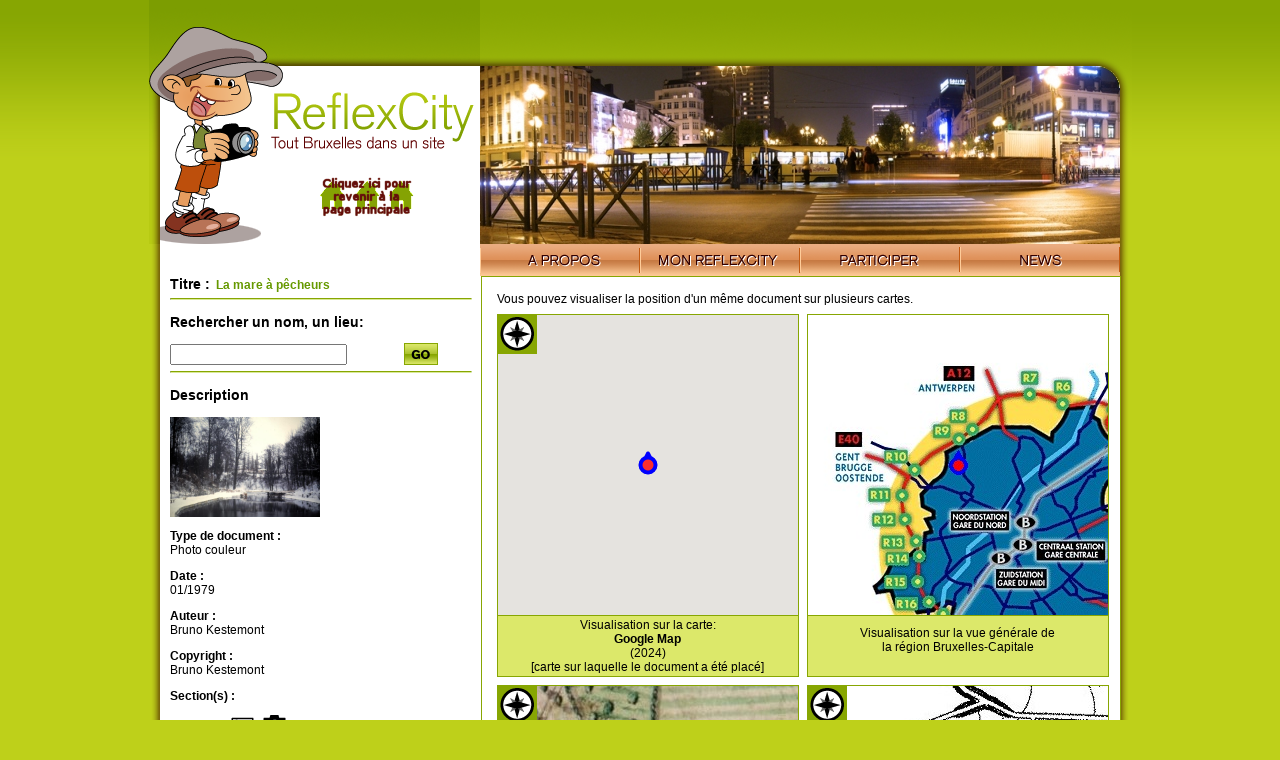

--- FILE ---
content_type: text/html; charset=UTF-8
request_url: https://www.reflexcity.net/bruxelles/photo/0d071319c75b13f2e8ae571a494dbfb2/plans
body_size: 3067
content:
<!DOCTYPE html PUBLIC "-//W3C//DTD XHTML 1.0 Transitional//EN" "http://www.w3.org/TR/xhtml1/DTD/xhtml1-transitional.dtd">
<html xmlns="http://www.w3.org/1999/xhtml">
<head>
<!-- <base href="http://www.reflexcity.net/section-maps.php" />	-->
<base href="/section-maps.php" />
<meta http-equiv="Content-Type" content="text/html; charset=utf-8" />
<META name="ROBOTS" content="NOINDEX,NOFOLLOW">
<title>Reflexcity - Localisation du document</title>
<link href="commun.css" rel="stylesheet" type="text/css" />
<link rel="stylesheet" href="/js/jquery-ui-1.9.0.custom/css/custom-theme/jquery-ui-1.9.0.custom.min.css" type="text/css" />
<script language="JavaScript" type="text/javascript" src="/js/jquery-ui-1.9.0.custom/js/jquery-1.8.2.js"></script>
<script language="JavaScript" type="text/javascript" src="/js/jquery-ui-1.9.0.custom/js/jquery-ui-1.9.0.custom.min.js"></script>
<script type="text/javascript" src="/js/jquery.qtip-1.0.0-rc3.min.js"></script>
<script src="https://maps.googleapis.com/maps/api/js?sensor=false&key=AIzaSyDQMHnAOWu3JvjYL5RM4NOX7PTG7MiTEws" type="text/javascript"></script>  

<script>
    var g_iconA,g_iconB,g_oMap,gMarker;
	
	$(function() { //jquery "ready function"
		initialize();				
    });	

function initialize()
	{
	//rond rouge-bleu avec pointe
	g_iconA = {
		path: 'M 100,100 m -75, 0 a 75,75 0 1,0 150,0 a 75,75 0 1,0 -150,0 M 80,25 l 40,0 l -20,-40 z',
		anchor: new google.maps.Point(100, 100),
		fillColor: 'red',
		fillOpacity: 0.8,
		scale: 0.1,
		strokeColor: 'blue',
		rotation: 30,
		strokeWeight: 4
	  };

	//rond rouge-bleu sans pointe
	g_iconB = {
		path: 'M 100,100 m -75, 0 a 75,75 0 1,0 150,0 a 75,75 0 1,0 -150,0',
		anchor: new google.maps.Point(100, 100),
		fillColor: 'red',
		fillOpacity: 0.8,
		scale: 0.1,
		strokeColor: 'blue',
		rotation: 30,
		strokeWeight: 4
		};

	var divMap=document.getElementById("googlemap");
	if (divMap != null)
		{
		initialCenter=getCentralPoint();
		initialDirection=getDirection();
		
		var mapOptions = {
			center: initialCenter,
			zoom: 16,
			streetViewControl: false,
			maxZoom: 16,
			minZoom: 16,
			mapTypeId: google.maps.MapTypeId.ROADMAP
			};

		g_oMap = new google.maps.Map(divMap, mapOptions);
		
		if (initialDirection==-1)
			icon=g_iconB;
		else
			{
			icon=g_iconA;
			icon.rotation= initialDirection;			
			}
				
		gMarker= new google.maps.Marker({
		  position: initialCenter,
		  map: g_oMap,
		  icon: icon,
		  draggable: true
		  });	
		
		
		}			

	}
</script>
</head>

<body>
<div id="content">
		
	<a href="/back-to-homepage.php"><img src="/img/home/logo-reflexcity-hint-homepage.png" alt="Retour &agrave; la page d'accueil" width="331" height="247" id="logo" border="0" /></a>
	<div id="imgtop">
<div id="visioneuse"><img src="/img/home/headers/visio-louise-redvers.jpg" alt="Photo: Redvers, via Flickr"></div>
<div id="mask"></div>
</div>
<div id="nav"><img src="/img/home/nav-left.png" /><ul><li><a href="/fr/" class="apropos"><span>A propos</span></a></li><li><a href="/fr/my.php" class="monreflexcity"><span>Mon ReflexCity</span></a></li>
<li><a href="/fr/participate.php?back=/bruxelles/photo/0d071319c75b13f2e8ae571a494dbfb2/plans" class="participer"><span>Participer</span></a></li>
<li><a href="/fr/news.php" class="news"><span>News</span></a></li></ul><img src="/img/home/nav-right.png" /></div>
<div id="center">
<div id="recherche"><h3 class="titre">Titre :</h3> <strong class="vert">&nbsp;La mare à pêcheurs</strong>
 <hr />
 <h3>Rechercher un nom, un lieu:</h3>
	<form action="search.php" method="get">
		<input type="text" name="q">
		<input type="hidden" name="simple" value="1">
		<button type="submit" style="float:right;margin-top:-2px;width:100px;border:none;background:white">
		<img src="/img/home/go.png" alt="Search" /></button>		
	</form>
<hr />
<h3>Description</h3>
<!-- Doc#36369 -->
<a href="/bruxelles/photo/0d071319c75b13f2e8ae571a494dbfb2" title="Retour &agrave; la photo"><img src="browse/displaydoc.php?d=0d071319c75b13f2e8ae571a494dbfb2" width=150" border="0" /></a>
<p><strong>Type de document :</strong><br /> 
Photo couleur</p>
<p><strong>Date :</strong><br/>
01/1979</p>
	<p><strong>Auteur :</strong><br/> 
			Bruno Kestemont			</p>
	<p><strong>Copyright :</strong><br/>
 Bruno Kestemont</p>
<p><strong>Section(s) :</strong><br/>
<table cellspacing="0" cellpadding="0" border="0">
	<tr><td>
		<img src="./images/icons/puce.gif" title="Cliquez sur un des deux icc&amp;ocirc;nes ci-contre" />
		Poelbos	</td>
	
			<td>&nbsp;&nbsp;<a href="/bruxelles/batiments/patrimoine/elements-classes/sites-semi-naturels-classes/poelbos"><img src="/img/info.gif" border="0" style="margin-bottom:-2px" title="Description/historique/actualit&eacute; de ce lieu" /></a>&nbsp;</td>
				<td>&nbsp;&nbsp;<a href="/bruxelles/batiments/patrimoine/elements-classes/sites-semi-naturels-classes/poelbos/photos"><img src="/img/photo.gif" border="0" style="margin-bottom:-1px" title="Cette section contient 18 photos" /></a></td>
				<td>18</td>		
			
		
	</tr>
</table>
</p>
 <p><strong>Description:</strong><br/>
	La mare à pêcheurs au fond de la vallée de la mort (vue vers le Nord), Poelbos juste après la création de la réserve naturelle. </p>
<hr /></div>
  <div id="map">
	  
	Vous pouvez visualiser la position d'un même document sur plusieurs cartes.
  <div class="mapreperage">
		<!-- boussole en surimpression -->
  		<a href="/goto-v2.php?map=9&x=4.311290&y=50.883100&zoom=16&l=fr" class="boussole">
  		<img src="/img/recherche/boussole-map.gif"  title="Explorer cette carte dans les environs de ce document" border="0" />
  		</a>
  		<!-- la carte principale (en bitmap ou googlemap -->
			 		   	<div id="googlemap" style="width: 300px; height: 300px;overflow:hidden" onClick="location.href='/goto-v2.php?map=9&x=4.311290&y=50.883100&zoom=16&l=fr'"></div>
	 		   <script>
	 		   function getCentralPoint()
	 		   	{
	 		   	var tmp=new google.maps.LatLng(50.883100, 4.311290);
	 		   	return tmp;
	 		   	}
				
			   function getDirection()
			   {		   
				return 0;
			   }
	 		   </script>
	 	<p style="padding-top:2px;padding-bottom:8px;">
    	Visualisation sur la carte:
    	<br/>
		<B>Google Map</B>
		<br/>
		(2024)
				<br/>
		[carte sur laquelle le document a &eacute;t&eacute; plac&eacute;]
	</p>
</div>

  	  
	<div class="mapreperage">
  	<img src="./BuildMapView-v2.php?map=2&x=130&y=105&height=300&width=300&dir=0" style="width: 300px; height: 300px;float:none;"><p style="padding-top:10px;padding-bottom:0px;">			
    	Visualisation sur la vue g&eacute;n&eacute;rale de
    	<BR/>
    	la r&eacute;gion Bruxelles-Capitale
	</p></div>

	  	<div class="mapreperage">
  		<a href="/goto-v2.php?map=14&x=4245&y=3019&zoom=16&l=fr" class="boussole"><img src="/img/recherche/boussole-map.gif"  title="Explorer cette carte dans les environs de ce document" border="0" /></a>
		  		   <a href="/goto-v2.php?map=14&x=4245&y=3019&zoom=16&l=fr"><img src="./BuildMapView-v2.php?map=14&x=4245&y=3019&height=300&width=300&dir=0" style="width: 300px; height: 300px;float:none;" border="0"></a>
		      <p>Visualisation sur la carte:<br/>
	 <B>Carte Ferraris planche nord</B>
	 <br />
	 (1777) 	 <br/>
	</p></div>  
	  	<div class="mapreperage">
  		<a href="/goto-v2.php?map=10&x=2482&y=1100&zoom=16&l=fr" class="boussole"><img src="/img/recherche/boussole-map.gif"  title="Explorer cette carte dans les environs de ce document" border="0" /></a>
		  		   <a href="/goto-v2.php?map=10&x=2482&y=1100&zoom=16&l=fr"><img src="./BuildMapView-v2.php?map=10&x=2482&y=1100&height=300&width=300&dir=0" style="width: 300px; height: 300px;float:none;" border="0"></a>
		      <p>Visualisation sur la carte:<br/>
	 <B>Carte topographique de 1858</B>
	 <br />
	 (1858) 	 <br/>
	</p></div>  
	  	<div class="mapreperage">
  		<a href="/goto-v2.php?map=23&x=515&y=1084&zoom=16&l=fr" class="boussole"><img src="/img/recherche/boussole-map.gif"  title="Explorer cette carte dans les environs de ce document" border="0" /></a>
		  		   <a href="/goto-v2.php?map=23&x=515&y=1084&zoom=16&l=fr"><img src="./BuildMapView-v2.php?map=23&x=515&y=1084&height=300&width=300&dir=0" style="width: 300px; height: 300px;float:none;" border="0"></a>
		      <p>Visualisation sur la carte:<br/>
	 <B>Bruxelles Industriel 1910</B>
	 <br />
	 (Bruxelles 1910) 	 <br/>
	</p></div>  
	  	<div class="mapreperage">
  		<a href="/goto-v2.php?map=29&x=1799&y=2762&zoom=16&l=fr" class="boussole"><img src="/img/recherche/boussole-map.gif"  title="Explorer cette carte dans les environs de ce document" border="0" /></a>
		  		   <a href="/goto-v2.php?map=29&x=1799&y=2762&zoom=16&l=fr"><img src="./BuildMapView-v2.php?map=29&x=1799&y=2762&height=300&width=300&dir=0" style="width: 300px; height: 300px;float:none;" border="0"></a>
		      <p>Visualisation sur la carte:<br/>
	 <B>Editions d'Utilité Publique 1958</B>
	 <br />
	 (1958) 	 <br/>
	</p></div>  
	  	<div class="mapreperage">
  		<a href="/goto-v2.php?map=32&x=7030&y=8142&zoom=16&l=fr" class="boussole"><img src="/img/recherche/boussole-map.gif"  title="Explorer cette carte dans les environs de ce document" border="0" /></a>
		  		   <a href="/goto-v2.php?map=32&x=7030&y=8142&zoom=16&l=fr"><img src="./BuildMapView-v2.php?map=32&x=7030&y=8142&height=300&width=300&dir=0" style="width: 300px; height: 300px;float:none;" border="0"></a>
		      <p>Visualisation sur la carte:<br/>
	 <B>De Rouck 1960</B>
	 <br />
	 (1960) 	 <br/>
	</p></div>  
	  	<div class="mapreperage">
  		<a href="/goto-v2.php?map=31&x=287&y=206&zoom=16&l=fr" class="boussole"><img src="/img/recherche/boussole-map.gif"  title="Explorer cette carte dans les environs de ce document" border="0" /></a>
		  		   <a href="/goto-v2.php?map=31&x=287&y=206&zoom=16&l=fr"><img src="./BuildMapView-v2.php?map=31&x=287&y=206&height=300&width=300&dir=0" style="width: 300px; height: 300px;float:none;" border="0"></a>
		      <p>Visualisation sur la carte:<br/>
	 <B>Quartiers contemporains</B>
	 <br />
	 (Vers 2015) 	 <br/>
	</p></div>  
	  </div>
<hr class="spacer" />
</div>
<img src="/img/bottom.png" />
</div>
</body>
</html>



--- FILE ---
content_type: text/html; charset=UTF-8
request_url: https://www.reflexcity.net/BuildMapView-v2.php?map=2&x=130&y=105&height=300&width=300&dir=0
body_size: 32795
content:
���� JFIF      �� ;CREATOR: gd-jpeg v1.0 (using IJG JPEG v62), quality = 90
�� C 


�� C		�� ,," ��           	
�� �   } !1AQa"q2���#B��R��$3br�	
%&'()*456789:CDEFGHIJSTUVWXYZcdefghijstuvwxyz���������������������������������������������������������������������������        	
�� �  w !1AQaq"2�B����	#3R�br�
$4�%�&'()*56789:CDEFGHIJSTUVWXYZcdefghijstuvwxyz��������������������������������������������������������������������������   ? �S��( ��( ��( ��( ��( ��( ��( ��( ��( ��( ��( ��( ��( ��( ��( ��( ��( ��( ��( ��( ��( ��( ��( ��( ��( ��( ��( ��( ��( ��( ��( ��( ��( ��( ��( ��( ��( ��( ��( ��( ��( ��( ��( ��( ��( ��( ��( ����
(��
))h ��( ��( ��( ��( ��( ��( ��L��E QE QE QE QE QE QE QE% fx�S�E�Ư�[�oqig5�k(%"�A�@�+��ß�X_�Ś�i�g��qt���`�Q�2rM��_��q� �s�f\��������[���������������xf|��	 u�_j��T�:nPW}g'�P��!K>Jz�;�D�������� r����M�[x;��ԡ,��NT��M��5gF� ��~�:槨Y[�C�ؓO%nd���c��F��A�?J��U������x���-���=�te00�rx��{UmV�η>��}�B����Fd�o% �;��3�ӑ�*��Z�'�^��8�|k�J|� ��t�I�׌��w� 3�_�q� ��|e���LxG់�1��2�T�kk����K�Q�(�t�����5�u}v�6�N� uE~~Ǻ�����较PY5%�FH��,�(3�O|g�~����n�n �/ ���JR�Kv���ҥCV�xFM'�}7���	�x�� A�������\ƙ"2N1�$���`���%!�a�=+��D� �h���LV���<�m^p��pv����)��đ����W���d�q��}+=iTs�եo�g��e��0��0��Z
I��ZJ?'�X�袒��*�jpi˙�g�c�}�d=�� �_��g�4�4�Cq�B�X��C�y�2+ƾ"�C�$v�/&����{�w���  �y�N+����pU�Bi�Kky+0�A�t�v�n۟uYx�O�8�^G�?�����#5𦃦i>���dқU��/d󮭯/�P26�` �#'�r+�-2C%��,T}���:���}��&X�u4������KTTr����/���"����� }��W�z&�Br�ᶥ�W� ����ǩǧ5���ȥ�������}�]��~:�n���,<e��-�W��4����v�L���RNNxW~]_d�f֞o��fx���}�a̓W�]Y���`�'Ŷ�6�宫i�	F"��n:��� �޿� l_ڛ��?�o��l�%k�v�c�9����bHm�XP `G"�H$��	���Օ�(�s�5�:q�S�����+�:B�(��(��(��(��(���ik�z^���7Z��ش�b��H-o&��TI��ۜ�p)�]ٓ&�ҹ��Nx����������qt��"��X��ϝ[w�Nq�*O~�����g�I׵(t�Mt��4�0�ᣅ�����%Sݎ=��d���M"/����g��d��-cg�`许�U
�h�0'�-�i蟳5�����>�_[�u/Z��W�����h�n䜳*Z��~S�5�r`�O�����xJ�a%g��u����o�>�>��i�ͦ�������y4��c�h��YQYCd##�w�>���4/�K�G����G�9�jR]�I��.u���[q,���K�&$��W�|W������o�vz�6F�A�5�##V��ٯ�
!���)�_����ψ~
�t��G/��-�Gwլ�{��M/�5���G�JrX7#�\�'-�����;5��{o����8~�߄�v��.�V�l�K�%��WS��p��eAS��f�~�߲-�:g��[W����>�g6���5�����LEE�2'ռ;� j�=��Q�m�A�}����q�w�;y�&@�P�BYH@�|a�9Ξ+�V��4i�5̦��q\^?�'�)��d�7���?;�['5r����.��i���f��ke}:�_��?��e���D���t� ��%��ַ{{#[_��ۑ�*P��1�~�b׀i_��O��)�K}bnt�j� QԢHN�F9d�km��ͅn�Cc�61�^� ҸkƔZ�N���(�n�ϑ� n/�?��}R��̺�y�B�y �rF�^�t4��o��</�q6�퀁�N3�Üm=���ҿ�8�&��),ѐ�Ls�W�� �5Y� �}���"�M���;��������zc�
��>"�K��?J����K��^�(���N?w�o#�������ޛ��I!@�#m�s���85�_� �@|)l���k���c���J֦;K�>[��k�FR^I����|�x�J����R����;��\�����5�z���]ZU:�����]B(�eo*A�a1'��eNG'���� o�'T���i�<�dhw�r~��)��s�����^��ȵMb=W�n���G 7��x e~cԑג>�ʫ/�b5����|we��
u��U*��.��^�:/�� �m�|Z��A��ǳ�F��o9
���'�A�GZ�r�"�$';T�������qYx�U�I�9���fU#v��z�ש�_����Έ�g���#w��x<w�{���/��,�]�����?�����NR�U�w��;����Ծ)�|5��Q�L����V0'��Pv�����_=��@���ɪ���y���n��n�/�g%����|r���� ]�i��K#�0˹�C�d��5���<I�i�gs�"�-�ј�g��̞�9���K*U2���~�nݺ3��+��10��/*n�޾�t6�?x�A�Ojw��p&�#�Y`���lF0K��H���Z�ó�Ɠ��1��<x�Z�>��k�X4�5}B��S������pŰ[��=�ɯ��0a�H�"�'
0?Ͻ{y*���';�W��?�teP��GEK�O�=���k��׮+�3['�=t܅d�0��?9`��v��=+��_=~�^,7چ��K	k�u�����v�@ ���A�Q�yuW�B+���Z�g8��5%%{�%ݽ��.+�L�3|�'n��L��9����� ��j��?loM�\�ܑAim�<x*��¨��UV5>�u���C|`����e��4�+�$�J�r�u	A;� nU;�` ʦ8ȯ4��� ��~��֙�|\𥯉~ k�ɬjsꁚhbBNG `������P�S0��d�V����'��,<�I\�~�(��=���( ��( ��( ��( ��( ��( ��( ���|g�}3��d����V���|�6rp�O`:�e%�'d��4f�Y�j��ښաr;�z���
~՞����N����f(�qU�~QӜ� N�Ŋ�Q��uj�mNzX�=y�S�ߚ=��cR��@�Maj>2��"���v������_���I4ģs�
?�d�p+��ˏjɸ`)�w{�����������[�����T���a��?J����5�G�*�T��E@�+�	rO���0I�>���>.��m�m$Sw/ʀ����9� �����G�9��($7Y�Wstl�~��8�5×b�����uf�{}��/��嵡�V�����Җ��݊wq�|#��|N�[��[[�mP_p�'>�p?N���F��4��Q{#M ��z�rzA�O��Sxq��-�p���_bk�J���3�ү*pvFy�i��Z��(��R���O�����U�퍻�����@�X>�� ��\�x���P���$����#�.��#�`?�p}�_O�<E4Ą�������N�O�WG��QK<�*b�'(��Rw��_�<�����]r������}��UK�B�rr~1���nKͥ;�9<, �	� <���0P�  ���Y�.u�g-Y��3������J��?�mO��O:�Gt�p	n�b䍙��I*qב�{פ�Ğ,�/K��<�����y'�䞙⾝�F���Ȃ$i?�r��񯝼=�x��׈5g���ky�c1��Ab��70�C����],|&���h��}ϒ��^fӂ��N>�V��y�:?�$��%��8�����
����=q�O>���\�|; Ct#�eB������������Ϗ'�t��o<P��ꯦ���f�p�9���'8�W�o��ˏ�o
�ܹ�}�LpO\�1_CW�q8��.1im߭�|/���*�\��;�'���7�S�n���Ӵ	m����c��|��s�^�� ڢ�Q��<S�yE�ܛ��s�8%cW�Wk`��͟�����>#ԏ��[mA��yu���+F������N��dc����K��	�ֳ�xmF���K�[��i�x��db���X	����:˰�F�ǧ�v����͎��V7*�Z���0�}6�v>��>>xW�����}�W�>|?A&�er�.�{�"G^FEV ��\
��?���]�dW����N>�o��~���?�� b����Ie�#�[�N�`�e�u/͂@^`�_S^%⟄�w�5��[ˌ ����A�1ۿ�|�^,���O���K�^vvo��:1��l]V"��Q�U���j�t]��
(������K@�斀
(��
(��
(��
(��
)+����cL�_�Gy���rH�"��$�s�U��9=�ܜRm%vgR�)E�n��|��f_�<'��K;���H�����ǯ?�v��e��~F�mw�ǙshCt���Z�?x���l���_l�Ԯ�W��ۺ�o�$g=.��٦v�N4hÙ?�]�n�"���NW4��������
�v�k���M,�ս���A�,��@p7� �wĽ��]X��İ�l�1Z���
~X���0x:�>�^O��(�[���7S��V���|ҿp�_���J�_�V�aqe�x��w���&��;q�d㓌�M~sJ��B8�f����Xᩗ��*�%��Rqw�mv����E��~Q������Z����s#ʾ~����g�k˿�|�[.Y���#78���s��¼�xw�|g3��K��6��@�c���ٳ��:c$�!�U��������p�c�絥J8��W�v��WVއ5�[��"�%�fP� �Wq d��s��5�'�O[�
e��B2E��ci��Ӧ+S�^���
M���~�cj�I��e"���ǁ������?����hl?��Ic!@��T��rȸ$d~5���q�i�FN�^�h{9�oKZ��N�J�˻�oVs��ƣ�_���D��$��v?���k������/�����(�t{�K�ݔgY�n灐p@��9q���7_�S0�|Hӷ���Gռ���a�d��MiF���GwV�K5�ܒR������Ow��9� n��<q������+���|�
�i�f|��m�����4�4���]�*�I�+�|?��w���|��0� Ώf��d�9ct�<r�����
���qK^�*rq��GRjJ�C���\'�x{��ß��[H;�j�G��!�sԼ�GГڻ�pǀ�73�rOa_����7�C�6�᷁�ǂ4K��^�K��1$���ǖT����N��g8���ȵ?/���x�x:������%�'��c�^<�]��u;�L��v�#OAҽY�g�9񎛈�_����M;N��t�=6����D��c�1��*��e�S�KwPֶ�.�wr
&0�w��G�Oc_�~`��o�$f����{t�[�j[�g��3��ԺM�rCy�  ���� �|3/�������x�9�/躭�����2eP�$A�#=��/ڿ����_Y�}�Z�E�d�<�\�J`u;��y'�<�i�������ڤ�{�]�9'�9�8fx�-JQ�����}ǳ�ՎQ�����+��V���� �_����x���!�֬���eū��D~d<���&�n���;ú_�.a��M��i=9<u��k����X_��.��%���x���O�����Ǚ �BNҠ����g�[���.�o?�}�f�O=r2��yd��H�N���������5'd��g�3���(��Ʉ��j_ۻ�_�G�t=��?�u;�b����C������Y� ���:�*��k����+�� �'<�� ���N\�r�t�h�f�(���/���� �Z���_T����?��NO�,��y&X���V� �lI?�9_�+�ǩ{���j�Q���(XZ}�]�,��� �V�hnb�^�=��W>$�G��|�o_�$� a����y�;{����>JS�}#.^�j���ݵd���??য়�?�Y�~h>񎝮j�a����v�c��m�.�危�p+���I���#����0X�i,.�� #�tۯ�;1�+��Ğ#�|��O]�n��t�i//.���a�K;�s���+գ7Z��>1�}C<75�^� ����Ң�o�|%�k������-.UV�NfFB���oU`A ��+yE��J��/}������IE#�ƅ��Q�&�j*���4fr@�$�_(���$���<9o*��[�#�fy����ֽ��^(mNF��m��pX� Z���?ûoi��$L�$W��� <9���~/�S���-%.��G����W���W�։���o��_o��z^��� ���%7L�+Md�"�h1��z�dW9�^-g�Z$�����������mi����	*H$�L��?��ol���QGV*8���ִ�|<��]j�<��p���������l�QQ�RR�Mm��k�]�3�>��IЂR�]��I5{w�����j?��$N��m�s�:����W��e������E5��*�dᔒ�t^0O��_	.�!�������-��fKI._l�N��\c'�|W��m���O�Wsx�-<Ki�E�Y^>��8�$�C��滰yb#Q�����b��UqU�����%:n1���W����aa�� �� �f��utYT�)v?����c�����ms��Ҿ
�j:'�t��o����&'�6���4͞���Z�� k�hu�_��m�޹�>�f�N���)>g^S�9kW�� �?D���g����?<���t^����2�	��s�Fѓ�w�W�G��1���S�_i8G�
)+/�>�5�{?���f�� ���[���k{I~Q?���c��zu��R~
X��κb�7Dg���p�Y�1�ǩ<��� ֤�g���ҿ^�d�5N����>G�Y�.�?�q]����)?���K�qxb�[ki<�Dwm��?{9?x�=���ZL#�Ү�%�;��~��� ��wg�F)r����ڢ��m�˔}�ݎw1�$��~�����|�|��[ZX�%%R����+��0\O�qN�9�,6&�TcY;�Il�/-��C������:�^m=6]q����O	]Z�ya;�s.�����u��{�I�ë�gakn�&q��(
��B	ϯz�>�~��+�j���!����t澲�]��J3t�y��֪��b�/�te��$�ո�ѧ�3[�G���;�Hm�O�q��;Ki��6��?�\�U�_����������mP���AB��oU�R� ��-�e�?/ u�5~x���[�_>^�01L�m�c$���W�Y�/�)c�\��ṿ�uh�H�����a�g _�q?�XL�:�U����2�.�����a�i/���^����
3�J��/���tż��MR�$"���R� Nq��N[8� ���g��G�,e'�g�������� �?S�y��u�?�z���}y{��ŵ�o_sʱ�>�qϦ+�7g�'��$~?�����7"��aP����l��Y�c���֍
s��v뫲��s��?��]�����g�[��I�wS��'�C",T0�l�a�r	V?��}�W�V`�m>�t��?�p�2E��kZ�����.b��Y$���h�#�=1&@'���LU���e8��S�%u{�E��
�̖�u�e��ė���]��GRsѽH<�|g�����<� ���)���?�&y�;� ��_��46۹͉�OUԛ� ��%�y�ƭP��I�Ƈ,����*g��!S���1�_Txo~�^���^���R�D:��w3!��@�
�G��V��GX�X��'�T)$/ʺ��9���ļI�8^ϫ�.�si�w"\ɵ�=���ֿ0�y��j+^�����pwK)��:��+'������Q_.}ؕ�'��� ����W�����,��.���7t��n��ێ�����u�� <E�K�xc��a𤺥��6�5�\9X* ��gc6��8D8��iN�\�5k{��� ������p�]�w�3������ E���."��4s�6Ⱦ�t��e}y�� �>&��/�h������Öz�ơe�D��N��3�eq,O!B�+�s�W9�㟏>#��
j����
�R��K%�d����7q)�J��Te�7�����v�e�k�G#�W?74�����n�=5�����~�_<=�.o����}$ܱ�}��s5����n_��Nq_s����G�,�5m.�&����5�)��UѲ>����&����%>"�&������V+���i;��w=3�_/�������� ���t#&��m�0Hh�;K0���r01��^n*�pR��;h}&Q��g�xv����$�����~ �2t�Z��_|g�|"�J���ԲX���?7��OQ�\l����\��_��i?>G��'�m�oH#7�a2�GE1�x<q]�� o�*�����ɒ��x�� �~���Rx� ��G��$F��s�N�"�e`�������ֵ��ӎuj�UE7��y�p�fc����8I��Ӷ�-��jx;�
K�D��#��	̸�C��N�{�6�a��Q^�m�H�:��)��lH��Ip�#��>�+�?�V:/��M�dM6�Ι�_ZD�9"i6�T�}����?��OB��'y�-M4]`i������8-�.�#'$� �y�k�g��ԧF�J�_4���� _�*���q���������>���x�'�K����[a{y����:� ]d��ğhf��ݩĬ;�J�/�F�����i�h�˂K�p�;K��[��=zz{0E,� u&�#���ԡ&G4��O�?AȨOO���M�-��_��O�\w��(����K���(�N=����g�ki�ok*�vN��� =�_3���,����'KW%���[.~�O�~���H�lC��n-��7��O��Zs=[}����W�?�cX�u��xv)���GE�zc+�׮Gּ/���+���K�덬�q]O�K6F�	XF2��������R\[$�y�w;�98�C��_�:���~?x�EԬ�ؚu���9�f n��u��8?/�gX�a�h�o�� �=���R�ir$�����{G�vZ_���9��ö_��1,0�%�4( �\�n<c�S�M7V�<k�U1�-[V�"ؖ�R(�I*��O98<���?�ͨ_&�n�,l�%#PI��1� q�9�s�I��I��J�nbilZ�>�*�����z�����43)G��}>�_�_M��e�V���\d���;�����2��Yf,Ic���O�����䞜�Ϸ�8'����_�� ���\g�w�{������}O�4?��J��>���� C�ܑ��� 8���2rI��4����:��$���-�v�d����-��8F;��c�����v:p�y�F�7��FW��7� <Swn��!�!w���u��>��'���������b��yp��t���`v�띣Ӱ=�U7vu�5�^���1J)�IZ�'�§Y��Բ_'\���	_iݷ9�:㱫>�k��BSD!������`�z��҂T������ ?��^q��d�>*��sO�y�¨�D��� ���֗��C�����FJ򦹢�����Vl�-��0��%F9��>��x�n��y�M�~����a�>:��<���b�����ⶎ(�O��X@9�+g�zt��+����S���¿G���ݮ��b�U.y��v��+��yXl5\]EN��}�����Ư��>� �{F�)���C��?��c���æ0+�7�Z��5��G�n%�Qw�b��Td���9=:��h�O�#H��Vէ��קm�3�9��z���u��n�zt��Q�'�<M]���?�=��Pl��;� /�����lc۱� 8� =*K[In�H�B��@�� <�u��!%�+��r��������厹�:�����Q����j���R�����F���ȡ����cy�v��~�����>]܆��\M5��蛈A�,v�'��pG�f�P�|�D���,�]�팙�_���� $d�����E��d�����8�iՙݻ�FG���W����K��6����u��a2X���yK��?O袊���\C^�Mx��ZLzF������Hn5{D�u�q�G�G��m�$�x=+��xW�3��L���6����E𭍕�ƞ�kV\ �� �IC:��G�'��=xNOl�����������}7�s��<O�|J"��w6گ�!��J���/����I�R9K(uU8l1[M�Ꮑ��ڊxbk4�	.���mh���K$1%�a�dwx�^��.MT����%���R�e�������bIm5�q-�l�5^0�b�vVS�� 
3L�=WG�O�;�n����Zk�6��v���KH�a�g!�x�ɮ��I�]��� ;2x��{�����s���&Z|;����u��z�MG�3K��5��w<���Ӥ�Lofve��Q���/h��ӵo j�]��H4駳�KQ�G!wy�?���#g,�8��	�gu�o>1����]F�V�"]:٣�6� g05���e.�I`�y�?��53�Rմ��.��}/!{�B���������$\u�T����ｿ+�0����֖��_���=���+�x�H�r��#|����v�p|��~̾"�q��zI�<�pYc�9*H*������9����5���[j�7ؒ.������C�~\`��J��S�� ���_O��֭U�O-��2�`���G��U�Ҩ��?��O5��p�/�YΌ�x�vi��Y���Շ�����mS��҅��ۥ��B�l2��@<t�^���x�W��.��;H�..���ۂF8���c����0.�p�BB�;�#�v<���2k�9��� e^�5�k!@�����#�|dq_'�S���*jM�����~'��ଋ=q��NT��7NS~���	u~L�n<{�߂4�;V�Y�m$�}j�-"]ZG'��~R����������w�闿e�.d�"fX���GNq�8���� �>$Xؔ�H�|��))�WW'�Ǧk������ �N�i�i'O��O5��DIe��C�`H�ӌ�x��xJ9��V���ݓ��[f��;�8��?g6q�ӽK�Rg��;�C�|Y֗�>!��������n�T��'��}��/�xSM���0
(�$��X��ɴ�
��p3 �r޼]�~c�c*U�*?f.����g_5�:՗*IZ+h��~o��YREv�bU�����M~j^.�P���3�vw)��V�(印�d�F��}���W����Bi� ���P���U�+yt��Xy�e+%�B '��Tw�̟����5�o��nuW�P�W�0���H��Ix#�C	�R�1���2m5�W[uW{u���8�1�B��MSi~*� rF��<!a�muum����&A�B� :c�s�qX������58�������$#�'���^ռ� ��5��[%rU��9�1��q�T~�<o�TP�(�Jǅ(0ʸl�6���>����&⼳���y�U2ʊ����h˛����+��KE]&�l�+������	C�a�֣�г�I{F�Ys�٭�jRJ��׎������ ��s�y=����&s������=3����*���t2{p������2:㷧�� =1@'�� :1�\g�������t���J��*�ϧcx�Ki� K�V ���?�}k��F={{?�֩�zJ�5� ����7a���3���u���;��
�m�����n#��;�X<R��2� c��jvy����� ?N/�F���i�ۆ��3@�\3m�#�9_ÏJ�� |;�<{t���m���#?�A�M��g��ʗ��F/��I��O���5��c�@�ɐd���%��a��	�f��B�7��y��[L��fi�@��]�.��(#���zq^��_�&��S����[�Ԓ�@� �wdڲ�@$� ��Tb�+�V�������Z� ķ��+Ks8�_w� �c�����s-��x:�g.H�F���oMU����Ŀ�I�7�t����bA��X����5�|��6�c�Q5�%��@w�2���=����4kX-��n��)$����O$� �ƭ��q��"���s�S��I%e�<�F18}[�i�2��[ ���u?�u^�w����4���nL�{�Ê��	j!�-�oX�w0�8Ԏ+�@������JU'k���y�q��5�ؼ�4������z�u���/����x7ᶙ�� -�5]�uW(�=X�<��U��1�K:��z�������-� $��ÞNk�>5~�����K��#���y3���9�=�<���ʾ5�^�h�M‚��w1X-.x-Gy3�@�Q��I�F*�����w�a�t�OX��j^������M��G�Zϛg����i	�P�a��<�=�״�|��V��B7l�u�������W�<I���Fa�}ٴ��]�t' ~>����!���I�Î���s}v�WҨS�厈�<t���������^�3���(�����C㶅/�'�����j����}��;� ��E��\��rDr~Q.z�n�ִ�:R�G=z*�9��u� �O�~��<C���:����4� h�E�91<�G��Kn|���{��s�^�6�a��dm�W�59c�6��i�I�[8�Im&Ϙ���xf����Wc��W��� ��G,�mil��|U�|��?�_�/_�ue�-V�R�EҬ���'{Ł�~��W�s�H�+c[�Q�6��='E�~��)�2r���h�#�Z9x��f����y�ſ�Z_¨���n${�P�m	�ـ�� `dw���U,�kޒ]s��_��9��V���->�7�%�����3P��<Iu�c��Z�}�����b�i�|�<�܊�O�3H�����t�GFմ��F�9�����4�!�,[�"� 9�N3\A�����I[�1���������|�N����"�.G�3����ᩙҩO��[�䣈��USU�ח�#��{R^�4���б�_.|m�tY�1ws�C�|Ҁ��y�=+���F��G���2��`��Byo�g#��BG5���� ���Jҳs~�aFی��p8\���W�Y�*�k�G���=4�����YeL%4�֪��5i7d�������c�|R�ot�
�=6���k{2nHd���/'����+^�����C����,�"����q�6ո�'��Oݿ�T���*>m���?���F��.��G��H8'�N1��z�_ړ����~]�q���Y�u����]��z6!K+c� ��R�c��������(K��t���>��kS��
��
K���Eu�w�����/x��v�� ~-K�P��?7\�Nؠ��AU�ʰ��E�~ן�F��5]G�N��^=�=�`���>F�o,��D8䑑��k��4O��~0i��uh�[�=ZmV�d5�9@S �L8�H<c�񍧈��,�;k:��y�u�M����b�	lg���c�\�֣�3��]�����c����<IJݮ��.� 3��Ҽ]���R|@���\j��U����Jƪ8�1�����'>����T ���vJ��o���-��M��_Ϸ�����S���4��"�%L�1 �g�}29s_��2�9u%J�?��;6��\�;}�������GN?�� ?�q�8��70��GfMj�o�H�;p;��;�鴭^�]�Y�.�����f�#� ��}j�Vlw��z)���hU���̕��>��f��_i�3�Pb+����'�C��?z��rqۯ���<�P������B4wRFd�V7�x#98�S���z>0x�p?���$�V7�(S�(N����I������z��~��A�2G<g��� ��c�
�����ۯ�PyA����� ?��B�p9?��� �@�H��?����O��k��\?���̄=9� �S�ڍ�*F�5v̿ �R�H��?ٚ�,Iyage�.{�p�����_Mx� �ݮ�l�����!�ݺ� }��OA�rG���Z|;�;iw�� ��=^�t|=�Np�tc�\���Lg�ѵ���7�|���dd�H��{�_�W;4�����ӝ:u��eq��)k�v_���}F�S�=�N��K�C��`����U�G6��ĥ5m9�7��%w`�t���^����z���kH�;�ώ=�'K��t�۫{]���Z&��y�`t+�F' r=+��.��v2�iKNX)'i;��??&s��_�x��8�(������}k޼#�M+�6��Z��i]s\s���=�{?]񇇼�F���z�Dm�<�'���\�����_ď��Q�D�h?����k�bRX�s��3��3��_6���]�.J}ϫ�er��Qs���^���ŝ����w����I�b(��__���E|���#]����g���o$��7��Xb�6�p0H猎���~�����O�z����d��7+�g�q�(�v0�g�X2CV0+3,j������&�	{���x��Δ�f���-��W�i�i�Ck��m_ź�h#��3��0Y3�W����]��i�LW�����t��b2�׌��\��җ¶������-�m��t��pv���NO#�{q�$�N}y� ?�ֽIM�ώ�1T�B��Mtoh��yu5���T�;�\'�~6���'ҍ����`M,NC�Q�8�'�5����?��x^�[X��Kr�R��� �;��~��N�#���=o����F���'6�Ļ��u!D�Or�O�
�>#ϣ��+�E���8g!�k�Z�n+D�����~�QE����QE QE �f�^��݇�_���Tl!ˑ�����׽}E^e�w஗�b��=A���Le���+@V�0@�	�d�.*��Ft�T��c�ԭ�q��+������ƽZcm��鳽�ծ���2�̲@m�'98u�� hy.B�w��.�J�������Wtb�">�� edB??��Y^#����M��rN�UiFݼ���3۸����,S�S݌d��O��|��s\F/�B�n�	[�Ou5o��>�`nb�s}�AYnJ��Á�����M��3S��&�u�Ey���!�#�t��p�������l�/��2���HAr�����A_7�Ѻ<_5="��aX�n�wp$2���I��!y#���ʆ#�����Ԗ����L�2���'R�i�O�n������}�*�b��I4�s�0��aI�z�q�_Hjy�~�v������.�%�L�� 68��o���#LYl�l=O��{��+�ms��
,v��9�{0�S�汬���|�o���L��W��	RW�O�]�e��e�%���o����sk�#�as!�;���9��v� ��Ǵ;���ĒyoZ�� _�����Q��N�{sg��7��I�^�Ѻ�|���*�B?������e��vO����\T�h�Կ.�����w�O'����Q������4��ey� ������ׯ?����ips�s���zW�l||d����
t���ѯ3+Z9+��8�>�����?��� ��H��E}�m)T_3w��|�����GN����[x�9��1Ҭ���a�H��X�yw�D������q�MtS��g�eX���΍I��u&��[�~���[��3�^�i��u;������:��n�1�@9 ��z���ק�� ?�pR����ٴ���?U�?��"p�I�瞇�z��?	J� �Vk�4��� Jq�u�~���f:sJ����I+?v����w� 8���~��G�`q�����"���6���س�b��z��}}�]>Ìq��� ��1i�ϛ�����-h����$�I�3����g�m6�ƞ(����۴�����J��1{{�"�}�t�9���+=S�"�����Y�^\����� $���]��u���i������gt�y���Y�-�s�Ul�b��ڽ*T�yG��켏.����|N��o�\��\��S��lp�q��<n��z�����[(D���N@� =��+�</q����i���w�����ۛ�o�t��l�L���߀�[�BM^�O��Abz Ű+,]E����H��ag:�0t�����}��z烼i�+[K(�ե�gi_��zz�NO�=H�-���@K�,�xGO:ƦAS�݂��r2���������;xV�N��SX�4����[��N���lW���*
�"E��� 
�\���}o��G�f8�d�a���9=�_�O<����A�$�Ψ5k=E^(X�l 0��y�7rWygg�j-m!��G���z�>#x~��>+b�څ��q G �	��'ꢨh�{�-���M�P#�g����g9�+�yo��>s,Fk��V��7R��ӷ��vǩϧ�}?��y��]r]WT����!����S>T<��}>b=09�zR��I42$��7������ ��
��/��A���<d����89�z��7�Ô�F��J7p���V�;m3L��t�{Emm\��c�rO$���d��?������ן���� 
N?��߿��w��e)NNrwl��.���n� gU��`�0���_~xj��}��� �����ߓoޅ\�V?S_�ߴm���_Fet�ܮs_{�� �K>hZ�`[]���J��w���D�aEt̎��A�k��ļ�1ͭ)N�m����V�eQ�����z(���
(��
(��
�}t�V�+��V+��a��Sqe�������A7d��ڏ�q��K�m�S�v���	)ȮG�?�?��{�x��dx�RĴ�c�����q,l$�o,�Vڜ�>�����$��)?"1��>V��8�+�7L~kn�ox�~�j#��%��LlG���u����c�G4�W	REIE�k�o�*�\vT�F�Vn�I��g��� ��wuMt;�clN?��^��� ��R��6�f�y��1��l�N;���>(E�
xvm{JKmZk�0{[p��@pݜ[����}+��ō׏t�ק����&I�q�{�9 �J�&S��hU�t�+������|/f9[�-(���O�餹�����3����n�^�I�`Yx ��s�W��0�D'�k�o���Ѽu����D�l2���dH����' �nk��t��9<���*XwOF�T��F� �+掽<J�59Z��.��xG��
|1���:��y𷊦%�Z��)��f���Os�{��?�߄??c?�����Z6���g���+�|Ѹ'��Y�����7|V��}�~�̋A���u+٬��6����UR�8���~x��T��.������h����@L#x%Q#P�#��J�����Ui²���Kug���<n"��S�(bb��]���Y�*L�2<g�?���u�	ѭ��I���=垇�\�3[G�<�fFPX	 ������%i$b�˻�n�?�u>���q�KH�|���]U�ن���\�o#�e����ӝ<,��?��2��a���d^�������[��l����t�㶸dX%Ʉ����U��2�9aZ�3�~)������$�u�m:d�� �'��K����z����"M�����ᮽ�i:��_��%[_*+a������pM�K�@�s�#��R����{������]��}��ީ����\�Euh��K��D�6�W͑��_�jc?��?k�U��5MY�u�Ƌ=B�N���v����߾�g$fB��FH{t>W2)��N��<|���+�-N���y����s�m}�i,�$����A�GN+v� ��k��'D��|D���.�V9��u�%�%Ô3���-"�gGꭑ�*���k�<K�k�x�Q���a��5�jZRy�j6�_P��H��!g�n�"y5r��O� ?��.ˤv��|9����=G�i��$	y�[�Z+���&�(�!Ϙ�H�Dd���.��8�Oi߳�Ĺ��{ӡ�Ӵv��?��r����#�NO�_���:�؏῍��������S^��C�Gt�y��3HYg��f��^?�/¾ ��	�_H�ԞOiz��4�uI��5����Mn�_���u4{������5ohΧ��9%�g���Ѿ��z�շ����nŵk�A�����vG�#�p�T��r�I8 t�2�l&���|G�ڽ����C�$�c�0�X���pOVŏ�
����u?�+�t]^�����rZ�Ac��w+\�3�4.��6XIeU�W�xo����#���-?⓰�<�� S���eO�Ǡ�k)̫J�u�x�s�s��Z�l�d�I���|�I��~2�|Q%��٤�5��ID�n|�v9-�_n�>[ZxlG�q}��|�F:)���?�����i��c�OxG��,��|ڙ�//!\\Vb=r�6g88�������o�� ���-
�Sѯ��֗qe�^.�kub��3��"}����E�`���9�t��V�;p�<h����Q]�<��%α�_���L�il�X��7�|��N� 2;�g�=������5����~���E��隽�����<$�)��*ÿ8<�|��8����_o�b���AY-�8��zxƫ|��N��GJ���:^�MB���#{ ܠ�p�GOүcv0?��� j�����{��-2��f��O�^��C����װ�7�� ��V�'��V6�����PY��a��0s؊��/ϫ��x�T�7%���� T�g��{s\��?Z����N�ux�Y�k�V5��GB�9Q�֖��k4x5g^h���eh�p��`�3�1�]6�9����է˅u�5Js�own�.���k� t��/��f�öGbs���?A�a����Nɣik��W�w�H9'w>�)�<�t�?��/����Px�a��<p���_�R{�<�X��C��:u���\uk��Þ�I.��t�Z�p�n֨��������q��If����0"y#�J�Hے{�j�@�?�/�֒�{��2��C�S*46����D���䞕�=�G���Y��ۡݸ����
?��ih!���݂}���z�������KJUzߖ?.�����IO����ùmN��^��¼���EWŝaEPEPT�k��<X��� >���P&�����y<W�=���;{4��0�0$��a�� g�+�� �Ajq<�=b�%i7�)bU�黿~O^�}Ǫ]}�N��c)0㠯�u_�qj�v��=�赗�i�Wx'���O^+�~'��)ӧ������V����.�:6M�o󵼈-���\�u{T��9]�K�$�'�g� �]���X���VT�*r� ���N:W�q��}<Q�$��x��@����0��o�,㿟A�Vŉb���������\.{Rq���k4�=��J�84�?��N���y����� ��vz��/��#�FP��%��6��08�+��V�����6Q�;��?�_���|2����#E�?8m<�p���u�P�'�{�z�75�m���s����L���f�|+:���q�������4�ܓ�TyiI�����Oѧf�c�ߋ_���_<M�p�Zf�d�5Č[Ɍ�('�Q�������f��>1�U����hs;#A8u��O)�,NA�5�_�P���/xB��n�����W�JD{�V˘�x=z��9�ς<%�S��u���BL��h�<���_�>�Xܺ�*�7�O��K��_f8LeI.g%x��m�����O�-����nu��P�rF�~x��Ѿ
�=|7��⥡W�|I��kRY^=�$�m�dkݹ�I'�
�x�E��V��Cy��KhL4HIS�� #��zj�t/�m6��|?�jwWH˴(��x�ܐz���/*�wF:s#��qX���v��ѷ}��H�4�h���E�W�>#��;g�I�}'L����8��M�B�sK#�Ky�ei�?�^��~�zf�m�MB��'�O��[�� �����u�0��Xݡ�&IaK���u�R%˓�p��S�g���J�;����G,���|>:�H>���;�����G� _<+�� Պ���d��4�����O�)x��E���Q�k�M���yk�C�˥_�o�S�26�%�ȟ�N��.���<`m����Q]i6K/��"5��,/��Y�4/6]t�hcK2�I���G߻<���P|O��S7�?Ԧ�B��f@��c�c���ǳ�6��G5���S��Qل2Ek=�DJ��(W�N��=��U?��9*�^
����>}�Q���<�s�g�u���Z�tfi����#F�3�K�)�|�%�D�� �3��WŞ$����O���˝N�A״��#=��;)B�����"+P����C��%�v���+Q�lE����	�K��?rF;@瑂x���~Ҟ0ռ��.�pe1��t�Ip�1�z�q� ��Y��~t9q=���bڽ�{��Ư�w>9�}���g�>&�Z޵�x�������Ϫ�I&����B�Pe;�pQ���x�7�>�}�Km��{�ycF�@�C�z����n�Vl9��~u�ie�|H�wn{�ٲNrrNOO��u��J�u+I4Տ�̸����K���H���Ӡ���B���k�f�/���U[����[�YX���p3���?u|*�W���G�q��#]�5K�Z]^��U��>R�D��z���{O����&��N��KY;w�C�W<.s��~��?i^�>:���lVH"l4{�oE$���3�x2�a�Ta;E�>�	�b���J�������O����5����������^I�$og7# ��xL�t�7�-;Q��(!V �� �9!z}x��Þ��DӢ��nnR�D��9ߌ�b{��ۚ�Oj1鬄t1���=�Q�3�&CMS���7���u��RN��~G���ǋ[*�:s/S������ �q��U�+�^�e7گ�}n�K��dq�� BI��W���5"O�+�__��^��xgTc���#�c=�8�G�{=���&y�!�gB>�=��]̨b��QG���R(L`q^{�w���$�|4`f�;^��N8��oN��K���\�;CҦ��RJ�sg�I{��#���O�>�މ{a��]X��p�I�)�bl����~�&�ܝ9r5�m/ߡ�d�%)rf-�U-}}�g�O����\٥�y���,QǸ?_�c�GZQ5��m�Kaq�|ǒ;w�=9�Z־���	'�H�6>e8+�N��Nzc���K W0/��~��2�H���f�}��m���,Ǐ#�Ӗ�p�U����e�.��M�-����~g�'�S����t+��8���և�#z���NL?n����2��eI"n��	����q����y�׭[7V����n���-Q_���aEPEPEP/����}Q�e�������|a��VӴ����N]9V���L#|� g��Nq�I���C���.>x]y�S_�V���>�Z�ݫrىw<.x'�s�Z�Ӊ����<=K��Kou$̱zӢ�4�v�|�YŮ��V���㿚��]�rhgV�I�
7�S��kޏ�z�Zƽg��5��i�V�
U� [|(3�y�ӎ"�;fPM�_۩��*�nǦ[�RL|3i*��
�#qY7#2��-����1�s�eKt�_f�k���y)�P�z{Io/�}ռ�=�֩����̂8�U�-�z���,~+��|)��Є��L>w��Q� �a����x�������A�=CQ��}ٕ!����u1S� y���*�I���a����V��|Eu<ך���:7���-����ɓ��*����[2�aRX�r�2�ݮ�]�͞��b�b��d�;�%��x����Қv�v�5��2c�1���K z� s�9'N/�~��w�y���i���y��t�q�E��������O�[�9�%���˴�) � ��rnP�'=���� 8��^�N�]��i��3�w�t�`*5MFݝ�k_=�� Ӯ�)pt�:���؉�Ȅ�yI ��<z�]7��B�$�͎��^T"@ uʷ�FG�� + ��H������Q�Ok^r�o)6j�`�d�s�ˏ�����7(��<�u'��T�6ܩ���m%�ў�I��O��8� �S���&��y���G��N  w���L#�����~k��Z�c�zk��,bI+�&#l3�`��Ҳ՞
Wz��o��^	�>#�\�%��e`c�� ��I�p;�8���7���l��>�,�#a���9<�3ϩ��;���|c���<$�%��B�c���K����|����i� �uK��|W���t�r�!���玜 ;ը���C/TR���"}>��]=Y�;ռa+�xSN>I�rj7���r	����� �N�;,��V���H{���A8�l�����xoj�|K�� ���?/��>�'�|K���!�<S������� �&	ʌ+���$g���fX|$yj;�����p�Z\�ѧ�m>��񀼃��� ��*����_�f�S��N�����nT2B]�w�:��'��<溭WJ�g�� ��G�������1���]�v��
pH�# �N�H��9s���n<*�y6�"u*C�r�מp:��c�R���Xv����|%Wťʏ�� e/�W^.��~#���>&�⽵�>���4ӨZZB�Cİ"��@A98�8�� �o�5~՚�:3C��VH5-+�� hV�6(%�	�e��Lmo�W���iZ߄|�="-?X�b�nt}gH]f4�5�*G#�c����Iu���?�c��Y��c�8��H��Pa�V8�=>����h���+r4Ͼ���(Þ�Ռ��h�?�/ �� �{(<a�m4�ŴRy��4Q!��3�:�8���S�o]���i?<'��=�Yh��h>���ۇ�vkt+n���6�K q?o/��|�{�ir��wi�F��{g*�C�X`=s�x��_�>>���x�C���V+i�}w[���p��sm?��H#f{����4;̸�$N&�zU\%7u�,,hb�ƪ�i�y�@�g�~�y�[�����:t��Vy �н��!}-�Mc�x	*I��*B�"��o� >%xC���O_i��}}��8mV8Ѓ"��W�(c�w$������z߃<|���A�4ꗰ������mzl�H����c�U1���ɯT���~П�� k���M"�� �Zm����x�����Y[a%���Nf6Ȏ�*�$�_�V�g���B.��2����ߌ|/�^�R�w����X�[[���U�ڤE�"5^���J���1��~1|\�G�u���7g��R���Sᵼ��9�u�8� F/+aP�`��#��c��G�m��#��C�6�j�_�&�g�O=�j_c����x&u�y�$.֮;D�?��Σ����������Uԏ�Ή4M���mw�>u����21���}b��
M�8����|b�~.����n|9�(���o�𸉞�IY���n�[���(�U`1W|U�/�����u��
��{y�j� �𼊶�pMB������)�v�F$�1�����O�>)�,>$xw[��B}Y�4�.��9DZT��$�H�d��cXٷ$x��Ƴ/4�����w�}oX�V����;I�ӵM4^i:�߈]�8t�}<���H�&Al��V�w��������Xo�SK��.��'����VV�_��QMPZ��u����Wq@��S��0�tZ��o�|!��W�΋k�\���"e��a�ݺW��?h���+kZe߉�Q���ԴK�eѦ�����<�=���""�]�ȡ<�� ���p��9�����R��� �?�k���ԕv����|���4\`���Ԛ(��d� ��( ��( ��(���e:yu�j����W� �~6 �[�?U8�?�}��(�J�o������:߈[f���Ky+�KF������w-_�q\��i_V�w�M5yGK��8��w����!�bk�:�KZ~�vy*9*�����Zε�����kڊ�����9�F�{��ȩ��#�_|1���Y�Z���v�Q�#���*B�w��@ ��y�5�7��O�!�M���}��Tp8#��I���cj�a�-5��z���Y�Zxڎ�#���^�8����=[��Ҵ��h�5�zؕ�$�Ĭ��Xe
x?����'������vob���Y�a>�u*�Α��t#;T ps��G�k^$��Ok��m��[C�;rl�N>��8��a���3��/������<� �?Y_����a���3�����^ ��!S�9ʹּ��I�����cx�X������^u����jBDǨ|�9���Q�T� c+�}� ɪ*���D 6ѓ���� <�:�����5�^I�Sʰq��zo���u���w}��㜞;� ������5k6��p��k�d��=p��� ������ ?�^[�����R_�:�/��4P�f������/�}%4����)�X�8���u�����z�<Ae�5���ˍxX�����_S� ���o�� �����8x������H�Aah��T�I#��<�`b�|��[◈-5mb��Y�&�������v^�=z����:f���𬚅�-ޭp�Yd��Ȇ>2�1��=�Q�V�T��>Ά����_%�ݞO�'�Z?�<R�F��A�i��ò(���3K���s��\���d���}���]���K�]jw����2��A�(� d �����hV?j�;�2�C������\�[�2UqUR�Rg�~ϗpG=���#��ë|�w ����؟��.���~3���ݚ�V�K����ʹ�|m�Já v�{�������ֶ^.�P��}Pf����M��8�H�9"��G��� ��6���q����3]ZO0���5T­�n\����_��\��Ktދ~���-/��2�'v���G���,����
`��̿�G�jwzn���u5ԧ{Y�����quEÞ��<���3�%h�����.��d����3�B̧9�J�8I��ß�7���i�i�u��y��ݫ��! a���+����?�S,�1�E�\r@������\�4�W�j�ZY�#*NzM������i��\���rw��7JK��*~^��5ߖ,F�$p��}� �Z~��~��{�Y>+�:�<�s
隀���� 7d��L�5گ�g����㦕�`g������y�
R�g�f�&6�%էԵ��|V�u���<5�_i�j�n�דi�y
�b(p��H���/���7������3�U���L���[RZ��3��(VR�E����Ȥ�}
��O�kU>O�8���ߎ���d�Ƿ�8:Zw����W��|1�!5Mr�aogd������e�
;�H��M|�&�]���l��X����auĶ�E���O�/ \Yj7W��5�Oo�C&r�0A A%�'$����?�*�.�<Gq��_��|�ԯ��v%��}�M�W�nd�6���j��q�躝ū�ܩ��ߜ~|� ����W�N���Ƿ��7M��,�m�H0s��wu��B5Jj�#	���R�5M)��]���{��|w�.��xa��_�j�k=;X�.��e*̯dҩ]Б<��ޡ����C�O�;T�t�C�Zn��xe�#6�i��#<��
ۉ�y6�I`�rs���.��x5&�Eܲ$�{�����*_xJ�8-���֮��{eb�rq����w=:f��4۲�0��8�EeFW7���z����ї&��U�k����)<N���#���M�p�1�F�B�H�0b+R;���9��&�t��]J�Tդ������Ym�@Lmqq� �L��� [k��/u	�P�����
ǀ�=9�+�:�3��7������p�$����ӥVT��I.���� ��ox�� Z�h�_?��zf���
J�ܱ�-�+���-��<-�/ǥ�^mD���.����!e�x�\x׵-�~�>3����z�-�����ϮI��>��w�ZX:��5�y��'��5N�-7��Ţ�+�����( ��( ��(J����<]/�C�W�)�]r(��aw��[!�����X��Fw3���������e�U�[�]�'�����#B�e`J��<�8 ��^v�����/�OÏO��G��Bn��� �S�8-�d��<�k�̰�᥏P�tSk�c��3�)�J�$��NJ���]�?e�k��o������b���Y&n���?N��i�8�������kɮ�J��&�Y��M�w�}��֚��.4mJci+��td�����V-�� T�dn�鬵�&�ߊnb��<���77��
F��F ���1�G�3�Xx��{�K=,ҷ�����,�W��2���-}�T��� �-�|3��*��Ěu��;���X��A^�r�y#��Ꭷ,o��[)�#ܖ�&�
pW{
������>4���|T����K�>IQ��H�Þ��I��q_N|&����GC��HmI�̐ܪ��� T��� �9+�8�9�K&�%M��%{u�9.*yVeO���J7�ں�~�ǗZ��@i��<�Z)��I=pH#�g�����u��}��k���{mw�iV��3u�I���!�b����p>*�E��t���!'d0�ޑ��=�|���P�1q�uj�I��gN�"��U�/��� ����׾��j/	��78U��~Ӵ�� G7�m��oɹ��ဉ�1�#�����tO
^��S�]�,;ѿ��I�H@H�H�$��F}+�KO���Eޡ��gg��L;G%��
��'o��c�}
���Q���8|�2�ݹKIJ=<���N��>ӾxfOk�!�g�e���ȊVa��pq� ��������Ԛ��c�e ������Os��U����'��.5/��#Y�ā�% `�@wh�=��&��n4���}Ca��s��x#�J�M�]1�g^��Ԍ׭��L����t�9��_e�Hdv�<��� <WS�:|/��W�[��%�ht4����f`H%��O\c�9����I�7��h��=�ݭź��r�ˀ� `� ��;}�q}��5�M�:����A.������1�<���+��1oB��%�>�$��C��h�I��Y==n?�6Oh���j����0���28��|��n�Ϩ����O���Q�y{�"ݼ�<I/�p�~c����Qx����~ x�i��|�����ʽO�tǧ?���[�����%�fњ&ӼJt�5��K��6�����<�4���nۿ��_7�`���I�ެ���؊��u`�i~üK�φ���� �o⏇ږ��-oAխ�p�Εgi{�;d���x�6����c�2|y�#���$1�^�4�'@��y6�SO���I(Rq+ ��6�p�ᯂ2�x�x��>���4�=�x4�`��5C`e��1h�J�B�6�B��n���{ψ:����3��>������Agiqo��g(���41-�~L�"�R�6P�ٌc��Lo�?
ux�B�<i�[o�:΁�jV��u������O��w6����KCa���P��-cV���l[yp����o��b�I�H��5��'�B�� �Ŀ���|\�1��׾h�>���o�cg$�j�{��ˮ��5���T3E��91ˮ��^�>�����T������mk>!}&kk���������@�#IpƱ��Ƅ� �'ğ��5� ���k�����MH�M���q��}�Pt�]&��tC#<�8y����~�� ��?55=�L��������B�t�3�eWl�pq���� �N������*��ҵ���Q
�2<�y҉�4_f,�荟��m&����1�;�?�g��~2� �ñ�SN,�< �����%(0A���*����W�ڎ����@���>���q�V�j�[]Cͼ�4R(en��?���>)H$�Ay�21��H�>�ӷ_5񇌬����s�]>D6���}O�����e�"���U��䠯+�c�׵߃��ç�G}�^�<Z}�m�f�P2x#�`瑚��c�Aux���=SW�9.7��>�`�;Yk��Z�f�u��nn"}�*`p���t���|3-ݔ�Z����Q�� ������2���8ʜ� W���h�}�H���gN�E�U��k_ɾ�k�j{An	�z�o�(�<vz���𧋬|a`.-�2�Mj�牿��B?�@��s�{q�\�4��ϫQ����QZH �ǧ_o��E �$�O�Ҝ��܏��҃~@R����1?r袊�(��
(��
(��
(��??o�٧��� l��|A���S�4��Xn~��0E�C�	=d>��xC�}��u�Դ�	�xn��/~�{O#r9$}v�d��q꾣h��3۷GR9�_��t�>�ۣg$�8\EUR�4��j��� ���_��?����G��a"�EuA����u'�&�FS�u%H�"�pG�׷�I>C��B�E�G��xoU�܅�cJ���Jխg�dҬtyu����k������>�o�<�n�͓q.SKJx�k�{z���|���|%/uF��h�_���� Q�X���R�k�c2I�0:  ���5���7S��Bw�pN�v$��{��;h�~����c���R�;+ə�����C�<d�?�i�tmN/�"j0G�he��wH�S/�o���1����P�̟(`��D��g��񰡊��W�k��u����Ty��[\%�o6;�Y�������]�����⟊Z]�h��K��I�yo�����ҽ� �Oä�Z�yu�\���]� �/��ARy�������;?5��m����][�v𥴌�8�Ӝ�A<��'���c�W���I� v�}ߡ��A���x�����%��Q�%i[�����	�ST���,�]"w��V+�т� ��w�ƿs�Ѥy�,,�Gc�+.K܀@��sC�l������B�)���֔�@�"�Ӄ�{ט�^��A�w�7v��-/Z��#P�,Fx�8ʚ�:X�qI����,'Qƌ�_��x��:�ֲ<-��eԥPn.�W�R������d�N���	���{���5��y$���$ =8��\��;��G��Q4N�:G I����<��\��=1_W��<q+��R�}�;Y"*2�$�:�<g�kLV&jNod{�(�Ui�tco��͵ww�������F�����eārK9�X��<�
����9$�G��9c�v�Z=޹+���;u����d��'�GVկ��.3�sԌ��|�uq%���)��rX����� ��w.�,UW������}��?�:���sT�����*�iv��c3�a0w.q�����6��K��y�#�i��I�V��h��%pd?/]�=Z���� �� ?ӎO�'�&���u<���cy��A,�rT^zc�}4�S�G��WG���a7BuR���}�F{h���|%������� �r������wZ���*/���M��ŀ����g8����#־$-��V��b���)pRM�v�t�r=����<5�<�d�7J�c����p<��5sի��0XY��|򕗢��H���H~���� �,4�2~xH}
���c���� ��� *����&�stH��Bϴ��q��:��=N+%���G��2��#Q��۟��;�H��W�/�$��l�SD�BN��H'i��}I�d�tV��������2Ǩ[i��$��q�"�h�g�����.���r�p\I��(V���2>�S�"�\�g^�%���-BM*ݡc��lퟗq�IO�03]1�0jϑ+[9c���V�O�^�˪K�s��_�=C�z�־�}R���/�����8<�{�?
l��]~��=V�1$��"n���<`u�cW[�iZ������� X����վ�>��O�� ��9�t���̽��x%Ȼ���� Dy���Cu��T���<��j$|�}���}�m��7X�˥�i7!��ݖgEh��G��z'�+�u*�W�!����592��=?�㇭�;��[&���*�p��ZǱ���q���jq���(f8I�S��.-��_�bw��z�jzMԚ&�N^[�!�%�=�ϩ<�b^x�ø�]�����K��� �$�b�����cll^��chpo���L���d�Fqמ�`�����0�ZM�^J��'=3���כ�̰�K�ED��� �}^W�Y�h�:0�ht�W�MwD�������{��9�$z�#��u�Ɲ�E�Z���G�YT��t�ox#ĺ����5�4 vK`ѩ8����g����ݣk>j2n�-�H�������6�z�K����Zeoa�����f�ɵ���8��+���Т�( ��( ��( ��KH9�?�{��Iየ���!d�Q�	fI��H�P:瞕���Ĩ��I���u�=�6�G,6�K��ROX���׊�k��7��W-)B ���^E/�4�YY�Ԗ>���ӎ�z�G=��(�:�4o�mf��Q�W(����W��䖉�L��þ=�@��8m"�i49n���
�6�
z�����y��-�3ò�,�@}ba%��*����5������ݰ('w����.?�ϒmT���z�w��|���do|g�|�j� �:~��>�%Ι2F�B��%I8>��o�ٶ�Ө�5(�e���z����<+Z��x��E��(�>QG�>��ῇX_SK�a(���싔���rB㑌����?�CL�d�ZZ���j:�����A%�/�J�w3d�1�Ԛ�;�������<Igc�^�Z&��]����Lq,P3�̨Nc��_ث�/��� g?��O�w~/�9��u�p�%ġ
�\*����~���pu3y�jj|�[�n��9w���6��Z������ٞ�Gᮧ�q<_}a�Zkڑ6��[���c��r���� �����<��B��]�zGu�ͪ����������%����	��~�ڧ��~k�V�{}�)%�	��a���5��,I���j(_O �\ $X���$���8��c�!�R��ʣ+�ު�{�Ԗ=�ѧӯQ��Kᶊ�˱��]���ƺ����,����]���9=�O�޾�kI�CcG�8�3���?�Bs�W���Z��?g��hn/n�Y��X�Hʴh}V{-��J��"�@䒛�>�ҿa�*���Щ+���l�����%y��$��-�� �g�5܌Y3��;~��s=9���_���/�������6:c�}����T�vG���')n�rz`�v���)A�d��?�&r??���%���(�\�´�LUݏ��)&��6�|2��%�-ĲNsL$�	Cvؕ��������:��÷O��5����R�����o6]�/��؟ƻ�;�v�w��[Nm�/����a:5�Q��W���Vp?�?!lM�Iu��:����}�cK�ӯ�1m,���V���8�W�?]��� �?Ɣ1�Ё��?ƥM.�������뮿�q?u�/|'�	��Zl����i9\���� �kg�����Y��Ж�������G~=3\ׅ��?�Yg
���'/��#W�>�� 0(���<�r�c��E���_5vq��[q�y����X��g����v���Fy��=1���s����� f���ڻ[�Q\DɀJ���9�\�+����w~8�%yu3�)BP�����_N�oo&۟n����ړ�sӸ� ?�� ^��Eݏ^��F:z��?���Fߘ�N?.��U&�`�$��=w��������x\��q�F8���� ���B3V���*�h;ғO�ا�Μ���Z%�˗���=�q����omk2n���� 
�޻�8��큟��K��>�5��"�γ��i=�ڿ�~����pXu�U��SJV�rM���

--- FILE ---
content_type: text/html; charset=UTF-8
request_url: https://www.reflexcity.net/BuildMapView-v2.php?map=14&x=4245&y=3019&height=300&width=300&dir=0
body_size: 30534
content:
���� JFIF      �� ;CREATOR: gd-jpeg v1.0 (using IJG JPEG v62), quality = 90
�� C 


�� C		�� ,," ��           	
�� �   } !1AQa"q2���#B��R��$3br�	
%&'()*456789:CDEFGHIJSTUVWXYZcdefghijstuvwxyz���������������������������������������������������������������������������        	
�� �  w !1AQaq"2�B����	#3R�br�
$4�%�&'()*56789:CDEFGHIJSTUVWXYZcdefghijstuvwxyz��������������������������������������������������������������������������   ? �OX	����$��OL�0զ��n�@1�p�=3]o�ev��2(���5o<cIy�s� ǽ|F�I���;�$��+v��X�~nkb�w}+�n�"�4{�{5gP��u�>��b�����;�W5�N\��ݲe�|�*@�K/_�|��L|<ռE�뉴x����s�A=A��_IY��S��+����4r�ta��+�>�9��Uc��O��}�/i��Asq{�'�YH�QֽJ���k:^��X^�%�̀M#�B�Y϶x�q������T��a,��lu�z�O�Ǆ!��:m𶽎�l��T��{�nܷD�(��迵7���\�֭2�/��� X(���w~Ӵش�2xm��&�M���溿��|5��x�C��n��
�o�^<խn��b����K�Y��8c��Y�^����a6�S��yDVZ,
�*����k�/|<����;�Z��m,�C��9��F zq]<�u��Y k(�2K-'�&��;Qi`d�8��Dǘ���s\�N	����˱��$����@��YzW�x��چ�n�u{)�V�޵������#�W�_��*����5��m��593ֳJQ��mTv��-��<ִ�mKͽ3�����A�03��Y�tGF�0[4����pK�}zW�i~5�u���R����L�>��k{�#:|�}����NW�{)o���P�-Y<�Q��3�]O��%�:���A'��a"c�j�Wo��7�K����" r��}�+�?gK˟x��W*c�ң�ɉYw� ���n�9��	TS�kC�Amcv�p����	S�>��m���˫��X5�3��� ��3tQ�޽��F���fI6 2��ǵ|��b�W׾+�_[��g���W��ͦ�<SG�� 
������6�U*���˪����b3��P�c��� eJ�(;�|��Wt5�>kVu 2�5��l��{H�`}A�%dbX�ִP^K
�.�{TC�ѵ��У9#��MMu.�BC(?2�=i�'b9W�����1r���j[��F|��>���1N��n��$�y5�NVK�'4EėȞ�V|�9ɦI�\I1u|p2j	<Q4�$P���D~&����P�.j�sS�M��r�<:�uφ$��gy��q�(���jL+��y�R���8ʯ��uQ̌��=ˏ�hR�]ge;�>^?�iYx:�4`�y���\����c�ȮO!�H�&��Tv�T������́:���ŔEr2�usP��t��*��'��[�{f��Td���F�� �8��z=۟	i�R�*�I�P*�v`�x�DV�gqN�����s���{-���L���s���O���O@��4�aV�b�D�W�>&�d�K�{���\����ź@��=Ee��:����0����sޝ�D����ĕ4��~�8�\�t�h/v�C'��Wyy-Ŕ�83������j#Ͱp�9#�yrn���C��h2�Q$�����⺋h����+���xfᆙ0g
@��k�3^�5�C��r�FV�ެ[�h����Z&��O	�&��ij�}���A��ƺ�Э.|�e�s�"{�8��_#|H�z�=
�W6ҋ֙�Pp�9^}�+�+�6�*�#y���o�Z������:�kШ�Z�<�5g;�H�y��h��(����S���ּ�ſ�]f�P��%��#�l��� ׻�zlW���1�n!P��.p1�U�I5YW*%GL�m5�o&�<�E���$��9��ݶ8�ǰ�+���KM�֗6�5��d�Q 
3���־��|j�-�%�̥���l�W/��z���6�D5�H�ۣ��!ȟ+G5F�T�C�|'��j������4D:t��ԡ�ψ�Ȭ��K�0������Yj^՛I��h�:Eȹ1�05�>�5Yko.p�F�B��	��+�t�=��X��4i�pKq;�W1B�D�t��f�9#ּ��Mܿo�1������PM��>���C⯈���^���{=��kt���<z�ė���~��K6f��"��_��&��G���<L]WU{��c�U�_�K,�y_J��y	)ʪ���Ҿ���"��&Y��d8g�R��Ҽ����� ���M��bw2��irO~���O��/���"Vn��*K�~Fє\V��̰xS���o�k)�b0�+�2�p*׃�	�4�#�t��l�̿��Ov�$WE'�|�Li�r
��sJ��T�B<����j��h��n��}��_6)��2��<��v��U�>#����wQ=��M��jU���W�v^��-W�RAB}+��-m>3Iw�J�Y�<0@z�����n�T������-
�>X��]l�Wc����?ٺ��3$��j����/<n�r�OA�\��z�/��y����&���O��g]��� �[�u湑[bd��5�[_�0�1$��GaV�['��ȴ�@�̹^3��Z���D���85�Zj���33|�O�m[�7)%]]zm�O�5b�!س� �QʠH<ÆEI/��Y�y�9�R�j������W%�@�y:��R��h5v3��ы�0��fRC�-�k(��z��U��FQ'��� d�~�*|��Wryi� )b
���^2k5�7m�c�r7�E\�J��P����h�M���3޳�)F)�$�O�mQ��09����m��҂�T�G���R[�7b��@�x����hm�)ۤ-��*�����������Ă1ސ�1�޲�|�z�6�h�a�H'j��m����>#��˖��/"���{X�a��-:o[�Dr1,yޫ��;t`���1�U]�{�����)e![��;V>�4S�d
�6O� Z���[���n�Cֱ�b�FBɼ�'��yr�Ϋ.{�~��#$`#.گX^[YݻH����ج����>[�V�[٩��=��ͥx��o���}B�Ph�7=�J���;�Һ<w��5-[[�S��[q�Yq�����a���U�cE����bNY����[��\j��u�D�?���=+��o 7�d�U�D|l�u����Q�&���j盬b�QC�_�k�	5/��Ǥ�i���`�:���'_H��[i�hĠ��|��_��O���w
�]�r�H}:Wsg�MM^(�H�Ӊ!%��ǎ��Q�;�cH{�������Y�Y
���\c��cp�r��;Vg��k�k�<��y��w�A��
e���z��K�22��`Sr������y��m��5������xaAߺ3����o��KJ:��W<bD;0�x��5��2ѡ��7G4�N�*��y �N���2�_�m�Q�����4r��}���ַM�h�[\��|д���V)_R�dg�ʅRs��?J�_X�Z�Ui"ӡp���ěSp�����4�OO�E�I�	Y�y�� t�Y�>
ѾiW�!�g��,^R��c���f�3}���(��:��'���
[E�(U���{b�CÚUԿe�2�)��1����O��5�ݎ�}���o���휌����i�[g�g����&(%0��*��QјF�)+�p.�L�.��L�W1+�G���0���)�ob�2)��1%��q_5s�.�n��r�'��	�]����z?�/�Z�ßGg����k���@`��5�QERInM	9T���z��I�0���A;�c�|��;%��{!�˘,�tY��R>��º�7�;]S�T�xZ���z����+��U�Ӛh�d\	<g֖5	6t�{X�lx^�N>�h�y ����*ݴֱ�!F�`u�xv����ѺHcP�Lf�����+@��72t&�oS�rW��.��g�c\c<��P=�!VT v5g�藲H%�4x<�zSf�%�`Rr{�V�w�s/�#��k;�(���c�E�}.�;�#f�Q�7Wi��ٷ� 1�C}��M���b����xi��7�ں���i$3�ΦMJ,�q�/j�/��J�p��v��+V�B��2`��qҟ1*r}�uKeY�G+�u�j�(#:���T�g�Դw#�|��Q��V'}�N3ץ̔�ؚO,lΪ�c�}j�޳4�Հ��@�V!�!�b���:�ڮ��*�%T��yz��2k�X!g=5N�\����n�	��].�܆
���=1Q"��8�@e���e܎Z�7.�6Ϙ�HZ�-Ou��F��+��M����Mf@��R "�C�޵W�=��ui�F�;x��Q��o���/��t���nuϭU��$ ! ��S�.I1�^0��]��8�wo�.�A;�v_\&�T?t�+#W��m:$�dnN:ן=Bɲxyum=Lq+�m�.ARA�⟳n���<a$�k��\�����˞M}���m
��3F��N8��<e�i�$]=��)/g0�p f<��W��jT�쪩\�X�[nt=O�W2��0X�W��eu=��f�Ȏ�2Y�O'��xߏ,��Ҵ]
;�cޥ�d?*���t߳�q�o�_��:V�9���*jA��ʴ\���Zn���d�I݆�H���>^�&H�O,I��@�i�ηK��Eá%�����ۡ�^���HO���\^�Qз�'��4+t�@���98ǩ�E���,u&v;C�������򻻉�����(��q�{'���K4�$e���f���Ok�u�>MF�D�Lr.�� �|WΞ!�c�?�%�񸷾�����FA��[�
�������j��ˡ�j�qh.mسK|�v����R���J�������T�����#�#�=+�}ō��㼸��N�r~eQ�>ٯ*�E�+�O���ɺ��1LQ�����Q𶽩Y�����CϾw�0Q�iU�%w���4�1���� hZYy/���X�qŸ`�����<;c�ٵ��E+�� e����/����4Z���Mw�jΪ ?.kд?��X�m7H	�A���+>iԧKN'Am��"�V0ڤ#h�����G��n�������t�5�����,�5�㿍z_�#0M}&:�0T��jn�պO[Y>�bQm<�3�$�X���Km#���^%�>dqħ9�}��?�g��9m���k{��F�y_)|{���_ƈ593q���Hˀb�0s�+���:�:j�X�}]���_薮��2ǂT���9����v��{d%Wױ���tK똮�� �ʝ^pG<�;W�%O�?h�U"��yn���Y�.ǣ�&��K�[Wvq�`Z�:�1n�͐^��;K��P�FH �j�-�۴��$��J����R���E2:��ִ �R@��$zcX����P>�SQCin&R#ROJ=�^�i<B$�'cï�#��8�/���q�U���m�.B8�ˎ3Kا������&��j}�7��(\�"�����Ieⵒ�̐4D�Τ�=+HY�4k�N[�ږ���M���֖�Z}�+}~��@@{�ѵ׮fa�s���%��d�>�8��}�Nv��@��i1�}wx������*��_��<�V�A�Mo#O]�EIk4W0�f���1���r���E��$}�1P$���Rpy�W]qso-�L�+�\������&F9�ʗQry�Ε1,Y����Y�zmϞ�\�h�5�w��$(�k����nB�1ҕ��#��Ԭե!�R��kR�t�����V��,Np[���uI��2u���i�j������En��m�����1QN1��͜�e�����"����p�G���*�ƺ���A�j����h9�e��� HѼ:,���"��Y?x �\�F�k�.^��Ϩ�K����}s��k����O�S��É|e��ò9Q�p�;F?�k����5�H����dǟu �9�ֽ�9c�̂A2��Ns����u,s�����9��Q�9_�̒���������x!BY����ڽ>kH����W�2�Ow5�_�F��6�R6Cm\=�:�ɾΑ��'g|z����nҷS6��&��.�s���u~�mt��k�L�B��5�xv�W���{w���xϵh��K%�����~++;�k�u���c}43���9a���v��|9un�'�e���5�5唾C�6�+lS������їO�;i��άk�����j��+>ү����J��v}�C�y����z���M����eZ�$̻ܜ�a�s^3�Ux2[	�[��+"#,���YU�۞� �?g��2%����)��oH&���h����=6�oͧ+jmgg*. �	�s�ү��'٣2�W2�$4`b}���0x�j^(��$�o�Z�M�1�����
�ǉ��uȒG�����b�2/L��e*.1�9���.[J�֑I&@ڧw�����hk�F�� W�Յ�r���-��}k�!�\�zM������;J����X�x�Ka���Ms~�3�J��U�lqJ��%{V�kl���~ξ
�(С���9�p[�~��������K;��ex�PNc�+�|5����,�"d��E�� `��tZ�� �p�e
���Bt�V<�>O	x��~�m�E�I��\��%f�=�q�+߾|WL�C������q�q�ײ����-���R(2����	���_*|2�����X�v�^�Iqkp�*X�S]���ܗB(sҒ�}ϫ��K�V3���y��_P�R�(;�'!qZ�֬���s�v�𾇽�Y�p���<gƒ:��$��҆+(#�4�R.��̹�k�mRͤ�D���U�X�t��?;m ������� |̈]jq��/V�jK{;���<��~�;_Aj��YO$�Sǉb��3�"���S�f���l u�=?엤W,���������0�K���ӒH�-����3J77 pz��񮣌�真J��$��.Ӏ6��9�Q۳Y����Ӳ��r����<��� r�Y2�/.�q��R�\7�(��s�����9��6��J,��{�f���bU��I�5~JʄH���^zMGW�y*��QU�W��H�����8��d�4�I�i��blP�I��:c�c+��j��� ht�A�`g�g�ủ�FS*���5+�\��.��EW �� s��}k���#���7�	_��c��p?
�~��5g��h�~g�$k�p��w�� �-.�_*�e���}��>�����֓՟:x�EԦ�Y���Y�������7J�umv�4����9����&d ��r}}k���kZK2"\��%����q�\.���95Ηn�G���-�!&�@�b�ꌧw?��������3	粽kcp~�d�{$�In�@x'�� W��W��?����W32��#̙�I ���Ѩ���tS���WU�4sZQ՗/m���KX���ְ-��.�ga���{WA�\�
XDX��*쐦�6���*9nm�}N6[=Up�$U��L.�&A��z��/���%ű;n�����K��rz^�"����k�mF%��m�ۃ����5����.� GQQ�߻�@
��գ=��t�*�v+��#eb%'c�����J|v�0S��gQ���|m�{_��>���"\���5Q�C�zWտ>+h^�/,���\Bʐ��,8;�W��
�{�GT�i�Hgv��s�q�5����s]�}��=~�����\�Zm��g0�P��������|#�9n�tɤ��W4�2�g���۽t��4Mo�z`��Y`�����{�6� ���b�x��I!�g��y��u)M����)�j��C��F���8V`��1��\/����]WJ�/���'ܰ�za�T~"�JѴ�L��܉d9>���x׀o����Ml����@�Mm?b�{E*�����a�G��A�^I�<�+Ka�:��������m��]�s=��K��g>��0+�Z�搧a�
��jf��dT>g;�鞙�\���o(�+�3��ž�?�nP��
�F�GS��Ǻt��D6&�_M��W�B0cb9v5��⮯{�SE���eQy��g�s� {f����k��^��t���u#�^�8�8�q²�8ݟX|3�o�L���ϔ�W����,�������'[�������ֻ��K,�UM��Y̝%��|5K��E�|¬�xr(��e��EbM}<�X
�5��F<���R9��5o<1j��+�G�Z�=ٮ��a�;Vb�\L2|���qT��;������4�R��t�D�h�9p�9�֤�M��b��Y<j�d��������G�:���RH䈸���CUd+��7'�4�c�����#�Gc�YE
���Y�D�l��� ����:`C�C�,.o�:`o8�l �4���c-�P��4��˹M�H�M]��Sp�I�arR�4��+^X��;\cO�l#F\�0sYm�Ym�-2�l���>�ò��,d�=*u/�]�����/��@�vy52��a8 v��$\H�2��ǵ+xvлbgQ���T�M�v>��j_t}N���J�3�.��rFk�>��Zr�z��r�w�H?�>��h�Q?���jk�~�=�qP�\]x�[���h� ��H�n8�vԷ�t��/�&�|E4��֦4� ���ڰ����2F8�?� lx��Z��-�Y��t?7C�������#���-Ri���a]�������ҏ��a}06��d+(h�
.?�94v1R�g�x�C��m-/�pm�ak��<;q�;�^�����Q�4�e!��{u�ǣ�>�=k�?j_M��vm-%�N�$!9Nxǹ���s�����}�Nf�3yl>dRr��F&*ɜ�S����ֳ2��(R�G��6�jd�o͝�=Gz��bht�YO�(��O�K�uV�����Uk���$:BF�w��!Xt�k�M�cIB�p�EC-��M�4�|�`s��ל�M��<1��԰T��SGU�+u�����#I�TC����z�X"���@��?�yG��Ri����(�}),�
B ��=�^W�kZ�a�mV�(���~h��|���^+G��Ӯ���pȈ�����º�ђ9g9Ԏ�������������\Mt��6yE'��b�ã�#�b� �;��\��G������&�O�b����SʾN  c��__��/|7��RB&����>X�P�ߩ�[i1�V�$qF 
�����ZϏ�b��;P�$���w�]3�-��o#�8#ڹ��F�����$��A(?Z�S[Z5�g��U�F���;~�z���`�� ��������^&ִ����!m����?C_O������;ZD�n������<�<M�Am� �H���k�5�'/s���R�KS������ֳn�G�i�n��;����z-��>|�3)\�$�'��55ǀ�k)�a !X�r{����7�����s^>�����Y~�̠��waҔU�k���'h�;�6� ��G���V�1���dw븃�A��J�um]|Y2�ڪĢS*�ES׎����t�{D�c���b��3��S� ���+ڮ�؝���~l}��])���g?$cQ.S���M�Ҧ̑�Tg$�5�eb�C�%�^'�v����S�y#��=��fЦ��ڸ�=q���Dӆ+X慣� 'r0�v��O�t�*�3�s��s۬a��v�v�/���7�^6�<�\=��ӟW��2�6�85^MB�'yX��c�Es���"�\�R=��h�Ф���Ǯ{�E�w�b�zդ��)�bN1O����EX��;U&�a�ɒOAM}(�I��	f���}��!Wؑ�
D<B��FB���s�SA��+a��@"��B�$ml�ny���s���ue�8=qIy�W��yp|�x�ⴭ����A�9�j������ �u�uZ�)'a~��W��mul7ܼ��i������0���=���t_NEF֖��eځyY����S���t����ɬ���d��<�Czt��� ��Q�]:9HW�����C������� ����L���Oң��#r�� ��_F��'�Oq"����yd��ڵ|C�Z�zw�Z�X�J���i�Mf�Y��Ԋ c�W�Q�Cһ$��R{�Jqq�nG��� �ɭ�`ͧ���d�����k���wT��������	�h�m��� q_O�6ԧ�t��� LNz�ҹ/�Z����Y�W�0T�hʟq��ɓ9���C�#\��h�"�x�[���FrpN~�r:U��Er/���E 6}�Z���MS�W����a�9sǳh�%�=�'ޱ�(k��:~�i��"֬�@"��cxc��U8s��#���᛹$�H��$�X���EhX��N�� ��RLpz�ּ� ��5�ş4��1�i�U~�������7���"3��et�{؛1�H�&��W��KV��D���1oC�ߛ->�ܛ1�J	�9��k�o���7��o����i3ݰ��@��_i|^�q�$yl"�h-ݶ>e+��� t��u�Σ<6Zk�6��y1����q�oBkզ�*W<\DeN����G���%�k�������Ƕk;�����߳��w� dt��̼�V���=U͞���e��p����4}P�D�&���e\��K����pK���:�O�C�r>to꺙��[Ri�i�W�4�A�x�3�ҽ:��,�Km�����7	Ae@ �Q[�^�:�Z�As �?)��u�CR�x)�2D��?|��O�L����J�5tͫhz���7�$��Z�k d�G`�-�W<5u���`
(X�U�Njo�_�=�2Ɖ�+��<W=��5��[��7i?`I�R_�pX��+��5�xSǚw�<?e�-�d������ ho�F�K�[`���Y��pcl�ǥz�~�^����7)y��4�dz�)�+=NG�����.��ted�g�� f�P���[�~ 𵦏h�݇D��8#��{Ŷw�*ֳ[\���-��#�8���	��l|H.L�+Q���L���j�%J,��Iŵ��Y����~�G]s�Gj�N�e�y&D�-ո��5< �A�$�#�{?.I�e�p��>�򽖘�簻�f��GX�ۂ�	 g���;�H��&}��k<7�(�J��߭zXԮv�[���iz]�������k� �NxЉ���Gn��c�NkK�1��B�S9<榏�O�C���M0ǅ*����wZu�K�$a�#i=XB�K�}�:�ėcs�9��4�<I4�6p�!��ڭ�{ey�8��u5������X�ޞ�j/���uK��졣G V=��u,�R��ђ0º��l���[��u�u�i��B�R��qn�]��h�./|ЦI7�ެGut,��u���z�I��������c��Q����hSG!�i�������<��c�x�sK�j�(c���w��℗ǹ���fc����|`��p~��t���.g{����#v��:��҉7B�s���o�-���[��W�ְ����_��+!*�2ּ�o�?�z�Y4R쌐�"q!��cJR��N-'#���G�Z�'�m!���7��.VQۦ?�s��FxeK�+$�;�ٴ1�6OڞI癣ҊF���#޵�	��r�t����[�Vkk�g�|��ϻ���ʏsg�r]>\�¼k�g��Amq;��yɐA*��׵�q"<`���Y���Q�CZ���N�X��!E8(�v�{�~��v�5��U�dp=G�ZF��bs9�\��n6m���%Fj��J�f�ϟ�o�_|��rJ5+9��͒,6Y�u��>(Ť��E�u�i���Aq<H7*� ���tߴ�o���&���6�x�2��m��d���i�s����}N����	m� C����3�z轕�=߀���a�>/��4��akl��X�־M�u��-�Ѭ�UԤo0��g*A�;���S��:}��f6��Lc˨e8`�>�����:�Ļ���mᶓ�%	WG V���{���ѕ�\x_Ku�lt�D�m�L��F�U�/�A���G�����z]����o��t8ぎk�cC��J�H�(+���^My��?�6|}j&hn㉌;H!�H<b��{��>{	TN�G���v��s�Z}�R}���s��>��Q�O���I����� �5;�+���Ar���OA�jg���O� ��ڞ�,n���h�8l����� 􏊾{�E�\��:�� �t��}�'-y%��N2�xjMᯋ֚��&�"�����7ʟz��^8�n�<>��{X����@^�5�Z΅�O��(�� I�O2Hd�X���Wo�
�|M��"�hQ�a ����;�ZӠ��9q5UH����C�z�|<�����{yY���<{���?]��X���ݬR�Kp9��9�[�֭�Xx+P��g�o���˺��� �=2�k�|�Ŧk2��nX���X��EsN�g<\ae��K����Pkk9��u(���.ݷp8ǽv�|I2[����,jF�8?J�O���r�,�%��1�^������ ��]8_[��@�6s�;W?/2n�B�KFl�x�9�ܼ6��{�73�T\��@� w��P\j6�O��(%]����W�� �������t���-��Yv���������0p1����T|Q�y���3�V�m�q�1\� P�w���J�~��pe�p��j��ލ��d�������7�1���Z���L��L�K��P��%�����,�Rx��W�as� ���cg>��S�}Go<7v�#�J �v��lW��%��Y�l3D]d�;AϮ_��m���S�fz��?O��ey�'޻k��͋���Fr?��Ҽ��?�u=cIil�H�P�z�z��g�����@
0Eg��|������n��I�#B~�l�Կ��M��d�����A��YB�)���ָ��Q:y�� ���Q�OjPWJ,�g��Ŵ n�ƼoS�W?��Z�۟>�+v*9>��?����U�w*Z�NT�T5�Ry&��\�	�"7�ktz[��nm�[���}r�b���q�GZ�.Q��p�5��K�u��d�r1��\cettrC�,�>]э⺎6�Zv�U��#�Y ;\種��S��H��� {i�#�Zѵ���mߐ�Cz�?�U�J1]��M��*�r?/��Vg�,��>�re�Lp�+/L�P���\�Ua�z
}���_,�I�,�z��J�~��5��Q�m$l�.	����J�oºU�����"BRf ٯ������(��!s�E�����'�V��w�Ea#IX�w"�(�V��D!t�N����o�5٘���
*+��\ˈ�܄n8�Ns^��q��r�I��Db\���=룏E�SA<OF@��
�T�n쪔b��>��j�dQ��`����#	�.a]з� r��jj�2N��Q�#��?��|5���⸓�3rU!��1r��Ԍwg�O�"X��d��s7 z�J����N�2E���xя�ɐ6+������m�5��:~�u��	:��I��?bw���f��yΖl�/'qe�9<��8{8]�
М�#�>����=7������;V14+u)8�p�~#��!���>�A�/�M^	��"=*�5p�#n1�J��r�5Kk��S$$��k��>kx�WI�9,�����S������D=�a{�M�?���N�/�g�Ѭ���\��D$fR���S^���:O������ݽ�h�c��y�ڹ)�������"�iR�J�Ct-�^$��\��� �=��a��ۆ�k�
��$��i�*�OdE(S�UT��������ω�	"��}.fm�3�M]����Z׎u.���U��b23O!m��]�O�CBק��u�>���[��(��$�v澏�4?����[Y�ʙ#�n+�z�$��/wc��9�xocJ�L�����ӯ4�g��f�m�WX��rK(=���|���Z^�b��q,-�+#�רx�C��)E�g���8��m�Eu�O&�},2[�<�k 7~V���l�<|ϊ�/e5�>��� Ô�]��� f��%c�����oZ���?���oj��݄=�ºI�
�r�����ݿ<Z5m#ʗ2ܪ����Z�������{x�L�@v�Q�E9�lM|2o�V?<t?x���?�[X?��=�{B�Bs^����X�R8n,-'/)!�w�+Ӿ+�
�_�1�ƦI[��#+~b�|�� ���vo�Ơ,"Asl8S����,��sE�Uc�� �|?��[J�w�
��1\W�� a�������3� UϾ��s��{��MЖ�V��Ɋb�`f*pG����S�%ևwm��>�(��Ѕ�m�,��#v2223���}bp9ns��f����Z�'�]Rݮ�Z��6+�ݳļ!�t�k��h�g�y2��@ �����5�������Z�2淊b<��dd�~Vz�20@�5U����t-sL�2:A2�c��Ɍ:���27`��U�xVx�[�g�&�8khe�������Ĝ��_�pX<� )���G�X���+F����xϙS�N���q��h+��m���p~7��fY���Ǔ�ZP��<�R˝N�h�'iI+$}�cS���%΅e~�?aJ�q��Q��[�N^ǥxr��Vڒ��!���Z���|#��u�s�I!�+���� �OO»�0j�R�G#�6ؒ,�6� �����x�6?*�nT{��ξ5�#Ҵu���@���GNk�|A�O��M�Q��E|/�_Q�pi�g�N���9�{�߇��y&̉�.8'ҦQ�r��Rr�S�����[۩${�#~x�����u��3��=H�?P��m������� ��=��:I2HT�p{cڋ\�-�4.�Yl��hWr��8��Tn�JRX�Ɍ�[�U�Â8�φ� p���j��%�y�`m��������]��R���RGO�N0&��/�����nce�>z�J��dw� �s򑴟nk-�"�Z��\0nq֭5k�F\���$x��Q�"�ry��i��r�|�l9�?ƺ�m�­)V��|TV����+HX��Jw<��v��F��=I^A���Qf��ͳ���w�L�@ӭwbR��*3�ԑ�6�Ѱ������&�v�����i��_d��?���0����W��]F�$��;� |�rG�z]ǅ-�RVvbIq�9�>*�����퍘	��${�w�])�v9�JN>{�q��O�x�mAL3$���#�E�[;E1Zx�{[u'drC��y>��^9�ł_^����Y<���2 nH��?k�m"ݯ��;�3*2gkzV�b�ɧS�:���,���<�xjk�o5��2G����G����[I�i�s��|��Q]��aӴ�-`�cXʂ�y�1�_FxVX�s�F� �in��BN+�,+�n��?|i�� ��7~J�|���pr����k�)m��k��%ܯp輅��+����h�����~��n{�#�k�~x�B�攱6�&�-��0,�:�UՋPH�MS�)�A��=�fS�Q�u�x��u��O�;�<�.�d#�L�ǡ��sU��tM��N�� C(=��W�k?����hw��v��K�f�bW� w4SN.�ҽXN<��t�χ��������(��Iv���k�����ݰ���[�:���.��G�C�2[#���@p?
�?V�w�<O�]ONk�+�����1�����_Oڝo�	�m���Ͼ�E-ǔI X����J�eR��/˱�z��=�M҇��+�Y~V���x׍?l�oM��������� �3��3�FEx���i���]3^��]g�����,�o���_[^|1�5�g���C��� G������sW��o-�P���s"ٯ�MǏ|�˭ϛ�	K<�С�w㎧���	���,3\m}�D���M�+�˭u�x^�Iе+}-38$�b
��ǥ|��Qua�SMm��j3��q�3���b}�qf9��VN�#kl{��� ��zV���WP���`}E}2a��m�rrX~��/�mgH��w��v�-�ј"�eI$s��់���=�@���7\t�$��XK�AH�� e�s��W��l�0���5kSr�G�ٝ��O�Gֽ�����#����Yw�d���m�B�``��R�w0�EW�������4�[��֓<l��v��r���5���%�f�I�[Y�,;ᶈ���?ҭ~�?
�6C�-̖s�-�tbU �>��x����������6񆹍r��?Һ�G�AH�)9Ӌ�3���F����1���㌝�����r[�?j������T-��|g��#�M���iQ!f1�}y�j����u��."�s��p$�i,&�0!�/t[�
�p3��	�%T{V�Ǚ�xgQ8���	q��ki�Fr�J�������z��~�4�ɕQ��nϿ4���ҧG��xg�.����	dx�eA�/��u��j���4�jIQN�r����_N�'���h��l.G�§׽�cPMf�	�"����v�+?y3����Ԋi����F \H���T�f�Z�e����1�y�ں	�J��9���ԓ�VK����hC�>�N��1����gӧ��Ec�x�֚��>������\��Z��C8�ݺ�}*��$#B�A�����q]Jp�j���� �hʂ�ޥO_�c̅�q��շ�߭ϚQ�(ڠ�5g�ys)�.H_,��<S����\xr�d`�dRI�zV%Ǉ�n[bmc�gk�Mp_C����*:U��c���`��j]��s����N��|� S,�/d��� vx��g�n��̅H��Y���dwS� q�Z��P[�����#|�8'q����:|�G&��m�[��Ǌ#��
c=j�x�	H�E�0�7������%�ς�"�rO�� M�1�٦fP��ܓ�=���e��"�Y��se����~Ֆɧ���0F��fyz/a\����V�x��d�q��j.x)#�i^-�� o}ݹH���+o#:�9�P�qO5�t�cb��1���f�"g�v����� n+/�Z��hW�s/��HKFČ���qY�7vG�T��9���ąֵ�~KX�P[��ȍ���#5�e�jV��w9R�^H��j�?�]AuMBX��\M�������;��C=��������Zί&���EU�l���hit��`�N�/�~u��[@�l�I� TC�ᰤ���Mo�@�O-Cg ��ެC�!v���L��g�G6͖�w��zG���<���k��bP�����V]+B�;e�]
]���oZ�K]i����(a��u�_��K��sr�D�v�5�?Z��7v�*/��g�WF� ���kf�4��Z3���}x���m|%sw�F��->���#�,"c�.{
�5{�.kt�fkk�S�\}��޼���躴�[X�����.��·�����©J����f�U�~�V6����i�l��OG�^��kG�M�����s!ޠo=����-�+_x�^m;�3��1��NP��}+��[�]�%��72�[�a�I
	b��\���U!��
�=㔹�uk��j��;&��X��Y�0�|�k�o��4�Dw�v7C�f������ �>����k+Ԕ"[�pr{טi*m�4�e��3l��A�:���8h�8j����c��X����0>خT�G��^5��z����h��Ǖ$�u���,>!x�d��j0\���W,t��$��R�Kz� v�wQ��AG�:��������� �A�N��vX�rV�O�t��'��.$�_2���<��?�e<NQ--��df»�3R�<1��⑱#1���<�UU*�EF'8�I�r9ox��i�;ki�ap����m�9��������p�RT%.F��8��5��7v�?�'���aw�L^T;W���w� >��5���$V��ns�3�κ�ct^nrg�,+��%�1�k1�,��3ڲ�J�;YJLђ���$�� J����F�i���(.�D��j�|X��W�,�ňoI��s�rҋ��:��ٳϼ1awq�9����X�*�ܤ�G�}�KM:x�lF!~\�����>%�V�U�Ĩ�ݢ�
8#q ��#���x�8�� K���y����8{(ju��kq(2�X���TRh��ŒFU8Q�{�iqqo�Fù����K�������W5�\�>���m`�:��J�oD!Ty��8b �>�J)o�N�n�浤�{XP01=h0u"������p:��T��%�#����c��T!��x�ʲ�nF	�I����Ŝp��H�8��Y��ⳋ��L�qP�Y0p�NH8֙q����c�ZFPX7�x^=Rv�b�� ���)؞h� )f-#N��&�q��2�B�������Q?�/XF<�.xܣ�:�)�=��K+�$n��k��A�;c<�*�q�sO:��v��FH�۟���m���k��p����4}
����FĎ���{O�<������D���R������x��L�����e%J N�5���O��[S��*��}@�Ϲ�×�v7FM�1*c<2�`שA�RH�U�Q���CF�l�?<���Fp���x/ǽZH�;��L�pB�+�MA���N̸B���\��^:�� ���\���m��b?.�)�^O��b&��ǀ�3e�i���e#.
�����yUY-aV�8��W� �X��`k������+�ؕ�m�ȼs��ϚW7�ycc�����ݥ�&>[l`����+>+W��Wi$�z+p=벸�R�'�����4f���I�.v��S̊�9��.�B�̤ �+R=k�6� ,F	U�)�޳g���:Uh��g;X��Srt%o[2F�D�G*�8 V������!d\1�1�_ƶ�,u9��`��C'��	���6H����h�m��\|>��x溴�VBܪ�f��J���GL*&6�!����B��z��:�K-�8����P���҈���x�*���v`�d��5oAw$�[�F��X`�׏j�<<.u�G��V����
��}p�4�&��63d;��M���9?���ntٚ�6Q�s���^�:�q�8�QQ��ZF��kT��'����8�*}'N�澺�.�o�R�Te�wW)���<�k��q�)���7���� �b��r��Lֱ廳&�+�|+C�粋X&�.-��h`͂8�{V�}{eg$�����#�}��yg�0���x�iK�E� �9��&�༎@����	�_L�m�ld�B�Ďj� �z��.l�����w 3�Һ�Z������m� �:�ⴛ\MKJ��Q�8�����H�_ι_�z��-����a=�enY@8�L�(]�cJ�:�^\��k��]"d£`3�rz�"�ƾ��V��}�ʚ=�d�wK�+J��5�>��@�KWQ/����*����o�� f��\��@��mQ��;K�Ƙ�Z�5�$�q�{(��5=�D.|���W������a9O/�ּ3�G�t�����r��\�W�z?��N���L��i\�u��IJV���0��f�̢@#U���;�ݘe ��хEa�yXyX�3�V��F`}q\��;�5D�4"@y,[Mn�*G��c����,4O,�rH�c�zR7�QXbPY��1U��س.�-Bb=�=�M� 	
+���H�CUV�V�K�i��V��� �937�.fS�w!��R@Yn"���S��y�kU�=]�vɐ��>��?���_������zwh�������]�#���k'U�:J���8�������T�Fx����h˓�����.f���̇�1M%%	�ku&���"HKa:��Mo�^�j�F�Yv�O^���B��į4N-�gU`H돭e%"[���S֯,��,�RF"�:���x�jr[�s�Ē���U��p8�w~��l^<��t���'�+t��g��{/�Z}�;�J��%0r���)S��T�=nE�V�|)wsw*�66	��W�� 
|]���wC$��v�zץ~�:ܶ:^�mu!kk� �|�Nq�{⳾xr�K�4���R�Ol���v�u|�E������!7; +�1ںKM&�U��`�'�iɦ]Kb�����جfҮ#�\K��y�GE�?�e��ъt����&�������*IN��lzT�F99��*;���}�����}j��]�..��O�q�'o��m�|ī����Z�G���X�����M�GI�
�#���Oz,U�@��҅X�N��x$u�Fux�
�ȌN ���W��V(3*:�9ɪ��o;[�c��֟3��Ė�X�X�O�!Fs�5~MF��H�A�QhVj�2���A��[0iV_g
������d�ʹ�T���H�q�C���"Cg��r��KPwG���UI��{נ˧Y�G� ���4�G�e1�I���k	��s+,�+I��W����!�C������S���t���� ����\?��s�|S���೉��H��"�?^��٥ށǙ��6 �?Zެ�Zk��MB�]�f����b���(8�q�J[���k�ĐIn� 8����׍�o�x&�Y������s�וx�ⶥ%��iEaتU�Y�>��NG,�:}K�3Ӓ�	�Rk%�Iݔ(*���Ҝ� ���o#O�gM>��OV�L�\&��OǺ���v�#�S���'Z�G�|E$Mٜ!U���x�z�[�8��ك���v:��H�C�ǧ-�ɂ��d[1�c�#�}���U��V�����t�(%�������z���X�d��<�[$bf��ێ��ǿe���[iVS]��������:qDg�F=G(˓��~x�6���q�H�X�۶��a^�&�"ܐ[��+�o�z��k{.�sn��C��p#���~�N�4��F�:�Vݟ�uZ��E�g�
���z��%>VS�W ���$uva�z����HP [���ձ������ch�:�M��z� 1�-����c߃��=��q_�Z7�~e�O��k=³ E#9>�ֳuo���;�Ʊ ~ga�4һ���7�&�co5,'R�2��Y�`}3��^a��kA�l\�\HO*s�^c��wP�\w�xK�
��:J��C9��ֵ�撿1�F�˥�����%^g�qּ�ğ4��/����[��-�'kͬ~ x�ǚi��c�S3�Ϳ$�O�f�/�9�BM'P�O����U~�9�~u|�[�:��������ך%�Sn�$��qyv�3�c�\�������]?O�m�a1m�9%��|1�{I���xb�w�m�e;s��kvX٪J��4~�  ��OcK��#kT�����r��gs���ś�|��Ev���׈>�}���Uti�9�~���xH����c?12��E������ή�����u��q�KVyޑ�ɦ\^��~�p���9�0+����]W��&����Xb`�1s�����,^�/m�VM�c�+���˝\4��s�r9��Q96ȩ.D������c�aA0VFr��,���^��lgu�'��4u���?tk}+��v�t�R0��ϵ}�{A�Ki�+���WF%�$���'�H��lYv��>�U�nL^+7F��2�J��2���Wj�����jrVWs �r���c�ڮM�ݱ}��6m�۽j�������|��\��I��e��Ps��I�g'���6�yd���5���&Q$$v��8��тDXܿZ�opn/��>F��`�0n4Y�yQ��=j���UA|�a]j���19�����%yP�-�� ��� ľS���rw�� ���a#�e#�*��'�S+c�����Ki墱�i\\�8��H7���W��5ZOI�E�*��I��@�I@��US�o3F7m*8#��i#�?ړᄆ�=F6d����C�e�ʼ;��&�|E�O���ȳDQ�2����J�{�n�>��Ĺ��BB<�����h�J��&����͸�@npO��z��+�cŔ\k��Fu����MCRk��!�#n������`��,,G��'L��s_A�|2�,|Ck}�̥U�����<[�X��0�� �Dzw�r�w}��N-[T|ૃ�-��v��H1��V�}C�����t���Re�ps��2����+O^_Ka,Ҩ��q�q�+S����&���i�(e�eʓ��;����UR$���%�:��=n�£��;������El�^&��$��xr�XI����O^��g�mP��;�w��)��`���[�W�t�B�7���h�a��>�Ep9I5�ѥ&���G�Ù|~<M���׏ix$9��_K��ψt����Q���c�5W�m֛7�/nP[jK�g;X1�1�|�͞��|.��_�u��rɂ9��s���O�1�8�n�~��{%��,$� �I�d?
�U�3�^������ �b
Z�b[�v�W��j�޷�H���/2(����	��t��s��/&��`���k�m�;����Ͻg�y3�sRV�,���桯�k�>�h[!�)��+��v��o�0��ћ(<9 # 7u�s޽s�� ��[_�A`}�rx����|,�4@˪j��1
���/j����[�<�H�� �m�k�s�� ]�}��u�>�-f�J#��Hǒ2p=�j��|7��.[}Q��XI�2d#�I�U<;g�w�[^yz|m٥W�ݎ�>���9��\T���?�>�arnew�v�H���*xV{7� �6>XR<�R��X�v��?G��]F2)���RNT�+��_F���얷P4�%�\�"������l�|;��w���i� ��'����i���Md�I4��8�YDA�5$:�w��.�1m
��mo�5�/5�Z�w���g&�#��(|cMHV'�aVeB}q�%�o�ɧ,If-�l,lCt�+M/&�����
K���%��}�5� ���j���ǘ�tK��Y�X&FX�[���|֦%�W���w5��I��Ol��C`��9��1�h��W9����nV0�E#̿kG4^G�����ϥg���a�$�Y '�1�{��]
�]��ޞ��k�n��|vu/|9���0�|�4n���nT�{W�R.�W���U��ϯ�۟=�aqn��*������y�J�~�P�^HF��07��һH�!Tf-�܃�\j-3��lVH�
I�i$ka: �:���v��&ʌcr��F4K{���,�l������Κ��%`��Q����2@S2D~MõhK�Ef�)f,{c5��򼒫~��1��Y��`]��pڤ1�O��H	��7u�A�G,*�@�t扬!Hd#�:�ԫ�������8|ը������0�=��.��{�8$t>��f��q�w��E��;��K�G*U2cY���#*6�w��ki!��#?0'�P��O�KlVbr*���n�˗��`�-��#�=�⿋���-�K�$�����Ì+d�s�_y���nT4(��b{ו~П��"�l�����˔8�d}ta�f�'��W�.e>ƞ�/�ǅ��6�K
�򭑴����,� jh�0Q"��ڼg�y�l��@�U����� ��#��z�
�1�4�-�g'��ߊ�I�2�|��x��#�67Z=�<� ��IRT�3�+�i�����_�.m�E�y֑���H=+�Ox�H�uk��[��yr$��Ooƾt���־*Ia��ᑗ����]T�&�{z�i�X������selUǘ�2pN9���\U���k��ۈ#���K)ڎ��׵yV��o�w:G���*�!'jg����0���^ޙ�f��Ԕ�:
�B0�F������P�m��G�{j$��@y�E�A�y5k�����������eF2�^��xPV�K��m� !\1�� J��W��xv��I$'iE��Ȫ���*&t�t�@����*�Q�����	���B�ݖ��#���0���YG�|ե]�zw�"ѧ�MB�cUU�`� ;Ys�W�^�վ���d�Qihዷ��#Ұ�G���q�Q�'č?IO&�a��(�zϴ��ڦ�qn,�SϚs����C�6��Gp�2é!ȸ�1�GLU��&ndW�P�W_��}����U�ɢ�.ŗ�j���� ���l5��6[�ET1B	ݞ������I*ȃ$3�g�Q�[Kg=����'ҥ+�5̺�(�aӬ$k�)��B��s�z~�b-z��C夊6	8�:�g��٣h�5˄@$\� �b������k2,��q��J�Sy�_��k� X�щ��2���O�	�p�L� �����C��Nԭv�4s��n{�;�5n �Gs6�xn�p���H��J������W�-��S�	��HnT��d^v�1�b��� f���Ԛ��NH*e� ���]>���.!������g2�Gl9b�Udvu��U��N{���l� Ҙ��i��b�~�4�U⸐]�L�l�ʺ��<�M����`s��b�e�;T���^������X�n����'��<K�=��f&I�c�$r��Nƻ���&���֍6��A�#�;�� t�»�c���l�h�B
�q�z׫	��{ՠ�S�+��t�.�%������F�t��q�W�Yx���v�K�M�
�! ,������#�'P�|y|l�[̱�M1'��I�N+�l�O{�xf�[���Y_��� �*O+��S�-�X��� no$�WB�I �2�E�Yo�Lv�Z2��|u�x��w�vz�:����'�l�1�?3[��� �t� �}k�_O���m�'���j�ؿ�#�J���Y���0�6�1�x�4jI�J̏\� ����E�E��..����9�J{�����M���.��]V8�&:��Sɼ�?�o�'4�$��*����R����`�WA����Jת2?,��3� �>������KmG_�Yml. 1�9_��@���,4�gN����e���c��4��{���v>��׬���A1J����oS[�7<0�A�8=�∼��'ƺ�֘�}�� �(ݶ���ߦ+��#���58���V�xƷ-�E|��[�zR�J�,E��O����Ye�����*��h���q����/�<q�/C�4_��Gg,���?4�����U���_�zf���K��q��P��+dw�خ�}bs���bz�m�X�)�~٦��צ�)�!�~�8��u�ð� hh���`��1
6�~��i�ph-Eƍw	�e�v@'�f�P�5�1�V-_s���n>x�U���k�u4��A��M�|�_�+4�#��M��
�{���S���_�cԴ�(({���)��#�=�MzO���M%��ë�U��>6���5�T�8��9�t���04?�w���>��L�J����cן�^���֭$��e�k]̘b;�+�?ol���w̶m�8Vp�юHi�3�k9^-?]SlA)���Do��yҫ�݅��q:ǅ|E���gc%��&��������#@�6�Oiq ����r��~7��[�V)�y��J���A��ύ4˻{K��5�$đ�Lm��ϗ��Ƥ�&��-���Z�̛gU�w��������׻pX����=�kMY�;d�T�h���$�U��é� �.�YKu' ֹ��͢��v����4���~��{�Qe����y�oQ�]��o��q�ܰ�h�e��?�l��C��4	l�IG��F�O�j��hCB�f������I�/)��d��ǭw�թ�IB\�nGy�$�ʡ���`A������������o������o^取ә2S�5�h?
��,���]\FAV�F`{��bj��J�:_麄�55�n˲?�MA�H�Ӧ�k�����e��6�g�x�����l����Ѽo����<���|c����ld�Y=Q���z�o����g^sʰ�E:	x{L��1�r�@2�m۳���M7������P�>b߅s����t�L=�'��du�4'qsM2]/�F��4��-KIK�օ����Yo�ny��\����ev�=Y����(=�*���+�ф>#���C'ȇ���A��J�6�oXk��}@5��l8�?Z���=g��q��Rb�rr{w����%�೟�N-��ި�� ��W_�����S��F�H��T7�p喦���ޙ�\�מ}���a�{WA�ZIL�K�s�&�6o��0�����Xɔ[C$��K�H~��W���]Ij���*~�d���䑼,�k�i� |g-��ŵ���(��b�p3�q��Ko�_,�14���=�
�v�|����z��{��k+�� X/m�恛 ��+�����p���Co��r�V��z��M�ܧ
��[��:x��Vi�]+��:�dg���皬�����>���8`m�sf���9�z�k��ǂ��瘥���<����=+��<C�X<�m�l)rx���N�&2�Rk�w���;OD�ƻ��>[��N��^������lz�7����x>�{�%f_(��
I�g�+��|P�u����ڶH3eq1bqV��%M�Q5�1mSF{��lo�/mbt��۪^N�@����O9�����[�>$�4;����x�!��u>��Q������Y�I.|?�ZK���)�z7J�?X�yg��ԕ�-L�iDf< x�βq����ӫ)�s��~���8��#�K'=T�Y:���U�[Ės��A���aq�3Qx7ƞN�%��1�Xs߭zΣ���d�C�}��?����(u<~� C��i|���������5�?�<[�M"��q��9 �Ê���z�H��M��o��]���L�@	�ֽ?S����!��E��.U%f���$��)'vG5�L�m?Śl�^XL�b4N�>��V�����ܬ�yW�a.��W�C`���r�<hDn$%I�^0+�����c�ZY[��s�$�����>�FR��Q\�n[�~^�aDQi��a$`��'�p���Ț��{Ჷ(9�8$�M�⶧�mU�R��������Ċy��s^��_�0x�V���I��ɑ���8�}h��a���{#��!|���^���-V��nrz����xX�)�u��x0�/��:�$��Fz�>����}7P�<?{ik�$�!
�4��r@���u����C�ĺD:eԑ�i�ە�$g�5�	J�-��%���ڳ5Ξ�)nA�P��^��W�Si�X&)��6/|Wͺ_���e�z�k$�(�$�WK���N����s<�i��!c>�s��VJ\�s
��6��욧�.|+$:��o��8y!?1Q���⼊������oW�㶺�-����F}kG��|]�O��� N����f=�Mq���t{�������Ѷ��m�.��=*�7��]>^c��9��^k�{�u��m�`��M�N:s[z���ym�*�^�4+���X����|�$jW:T�!P�i�g8�q��{m^�tP��Ss�bT�� �q\2R�B��[�zo��>8Р{��;9�!�#��������x��j��u+�c���#��1�v5�G�t<Yừ;y����ʓv ~���W��~�X�kW����l8c�3H��N8�C	k��g	�W��x?����gNeQ|�Yހa��z-��$k�R\.��� �/B1��_4|!�{����(�_2I`s��ݚe��i�Tߌ���a��)��)ǚ��v�5Ҽ3%�� �-c�m��mc_���s�\ޑ����+H�E��M��}�d	��pk�|q���V�/���Yr�~I���O�� �S��K};I��[��G�U��unF=*��(��������b��ϊF���H"�98�
V������� �H�����b�˶�S�(,_�(|�d��A���^���Ik l\go5T9���=�th�КW<��~����ovQ�s � v��*��b���g�M^h�l��fp0����`���xVK�mNk+�xYRe#.���'��W�x�^�_Ộ4�V�If������+�Ss��P�c�{����v7�Ț�N��b~y��]Z;6�cf&唍�>lW�z��Cz5+y�i�&ǐ>T?S]���+�r-���`�>T.�M���� �d�·(�|D� ��u?�o����H�����L��r�8�k�����O��d�3$�,=z���h�����<@u�Lː-�-�F��O�P�� ����)(�/�O
.kc���
_i���F(�����imy.��ϳa��0}�ҴmOƯ���!D<��v���U��Nџ�Uj�"��� W��w��OVy��_�>�Y�=�S1#�H�k�,�#�r�-�Ү��\"�����k�y�
�<�=⪰e`0T�Z�]�b����O�	.~ˣ���@ܛG�=��W#��Þ��Ce���X�0�;f�����*�nk;Ǻ=��t�G�89�L�S�$�MJ0���ϛ�Kk� ���Unm�X<h��lg<��ƽ�a���6r�i0���<m�+Ҿ�3L���(�Ɍ���5�3*������O�9����u+!��]w�ڵ��Zj�Ѓ$FܩPsԌJ��Ժ>��C-��c�AtS"g�+o��p� |IE���1��� ����&�a�h�cH!���y��l����]2T���9V�N��~!�|�MZ�엗���󥳄l�����ߞ�w�w�%�58���c��і8혁�9����1�-�hRm6�et��"V#�H�_�
|+y�H�i�̼�+��0z�j�v*8�g��_��R����mvآ"�*e=s��>!��N��E��%����@m�.�؀9��>�埴�'�>�Դ��'D)�b�Tt<���� �M�׀���mb���b�:�c��sOت~�*�**�2�xc��]�V�܎%.��Z�cy9�pj];⮃���j�\���$hr��o��z�0\�Cq������=���O�g��t��`��㻍���咳F0�%o�浏�V��w�~ҝ��d
ڝy1�P{՛σk��b�Y��%�g��N}ҹiv�� �Z�+f8�#a,뎵�VP���5 g�ʬ���J�9�����W��k��V����G��ʓ�U>4�:���D4pj"+Y$Q�bn��:t���c!fl6�Ё�e�HL�h�N��\*���n����s�%m�z=���WIb���v(��ry�5�?�'�t��� �}����)�0�&�ڌ���� m���5��?¶:,0���r$o���m:�u0�j;�rz���\[�X��pZ0H#���t�{�7pK5���Z�Z@Ό@��3�_]A���+�X�?J�|a��>� S�Q}�ql�ɰ.�q��T�UJ�t*xOc�g��V����4�uɤLb%-�_2L�zK� ���>N���o�\?�D��U��j�����y��%O�z�.ޘ�G����^\Zʑ���Ys�?:锹5C�����K�A�mX^�^�I�ĩs�1h��t�I���</�,pIo�9%��=��|]�}:k9����2�dm�~s|N�?�$j����]����qƼ�V}E���:[(0h�r�!Av
H=��p�+���1������l�2�.s���;�n����(M��G�b�䞜������t�즂�(�e��V3�(�$i,Tӹ�ŭ����c��Kխv�F ~9�C�tߊ�Z5�W�%���㸕C�>�f����?�B�(ԑ��j����:�H��W�[���w^�صR����&���Yxwǚ�ы�ڤ��m��
�4���:�4w� ����F08�#M���_��sR��:C�V�t�FO$u��[~���� ���k��^a����1�5�W;�uF���gs����Ѭ���ќ�.	v>���3����kz����_Ap������:׹^k�Q�p��*��������k��V�B]��`m>���\�f�R�bp�z|	���<%��ؗ� 	�F�Ӂ��׻i����Z��F���u���m��F�r@9�ھ��r�OX�bI^jq啮tZ���

--- FILE ---
content_type: text/html; charset=UTF-8
request_url: https://www.reflexcity.net/BuildMapView-v2.php?map=10&x=2482&y=1100&height=300&width=300&dir=0
body_size: 53291
content:
���� JFIF      �� ;CREATOR: gd-jpeg v1.0 (using IJG JPEG v62), quality = 90
�� C 


�� C		�� ,," ��           	
�� �   } !1AQa"q2���#B��R��$3br�	
%&'()*456789:CDEFGHIJSTUVWXYZcdefghijstuvwxyz���������������������������������������������������������������������������        	
�� �  w !1AQaq"2�B����	#3R�br�
$4�%�&'()*56789:CDEFGHIJSTUVWXYZcdefghijstuvwxyz��������������������������������������������������������������������������   ? �?�e���^|r��ͱ���p����V	B�Z "�<��O��"�$O�c\c��^#�˅�����:��Q��{Gi��0�3F�8�IS��\�3��z��X1��Sۣ��ݰ1@���5m��K�k)/WP�6�nDq�)P5% $��3�.�b���b$�E���� �����_��[�{c�?�h�o������<��I&֍�2����c���v�>�����EPEPEPEPEP`g=�6�r?ΝI� ��� ��~�:�¯��f�E�����K>��>�gy���i.P�D���*��A$y�� ��������"������[����us�\8�R��W�"��x�T�o��,��`��݇5��W� ��Y��<a�� i� ��}L�$:O����Fd�-,̧i����>L��� ����:��Ş�_izS,zf��q�����������,�.�K/u��
��3��%Ҿ Z�|M����ٮ5:�Xj��Di�HO24H�o�EbN�#����i� �?�������T�� ����=KK�72[]$r�lT�uFf/+���ٻ���i���Y�{��?��R=n{mN+��+��bXQ�7+qo�u�p6������꿄�|������� ����4��Y%P	��p7�)��k)�1��m��G\W�ǎe��S��v��xRծ<4@�Oxb%�Kh������!Vy��k2�Kn�ٓ�
���CᏍ6�`����Ȥ���D���o09�l��%X����Eg�z厹ck{��[�WQ����ʲ�"2�FWRCR �G}NE -x��}v��W� ��ߵΓ-����d3�	G�'�>H��j�3^�^7���x��o� X�-/�ӭ�6��%�]3O�͖����`m9����H���;�?J}6?�:z��Ө ��( ��(9:�~:ה�4o�>���χ�k��m(_�h�$���s��H���v�ve�8UZnc,�l��T�~��_ ��~(�#�.� ���n|?~�2��ݫ��Y�Bf���ł��-��=N=.�5���o�8%�X��H�ghћ�Ui$* ���6�
0�6>��O������ś���Z'��(�@oW��2���$!�2:y�&������q��>x{D�� i�z���-mZ�L��-�y�����өP#*E�`��0u�,��K_D�J Z�O�#�&�����C�é�^x���@�u�-�$�IB��f��6IO{���d/?hρ2\@���}n�+�xb	u�j]���R]""�y����Q���ƟM@���PEPEPEPEPE1خ1�z�q}���R��.�f���(�I=h�1�ǵx&��[�ڎ�g�|/��z����K�*�&�&�d�n��\૶B7���>$x��P�-��ϋz/�] �M���[��ծ�R[i����~ r�[�#������1�k�GtٯT��>��,��"�ImeVzz�ob���V��X1e�w��g���P�ں�� 񯇯^+{d���>�iH��@��F�[��c���˷o�'�o���d�'��a�CY�����	�x���7��բ�V{����V>m�u* i#,_
O��>)��l_hֺ6��= <V7�Y�.�chUʻ�����%&DFrTp�h���ɿ�w�����C�G��ؐ�xGF�[I!�Ɍ�c�dC�<O��G���k� �T=[��N��_�_�;����=����i���4v� �9�RC1�,y�7"� ����<�~&��'H��Me��$�\2�+O+V\��Xq��,3��gO�� ������9�m>�n �<M�ݤ��[h>�-���<n�%�l��o�@~G��_�V�����+a�M/�m&���ĺ>������G��d�!��܂/$*�X�ZA���Ο�5� �Bm�R����o�_\!Ӯ�e/��I�����w��X��QP3���>4���%�r�A�F�e�i7�'���:�8<g�9U!��*�@5���%��g�����Ο�j׶�[]x[�j�:-⼱�@I���dTu�=�ÄB���K�П�Muu�?�<��\iB���s۸tg�P��\m��E� �.��k�G�n��|�Rx%�E����K�^�w��ؿ;DȬ�
J��V �X� |R��� a�K>������� H�ԟQ�!�-������D�-�B��u��ON�{�_�h����ψ���� f��>�g�[t����$U��U��!om�XI]���Ыd����zu�c���Ex'��h�C�wƩ�nO֭��|)%���Gѡ&O�C�8��g2�ʞf[{F��/h��s��~o�?I�|9�-8��Co�$��-�h%���nӼ(m�b�G��-&��t�|a�O�l|=�JxX�͟E�N����34O$j��8�#��bDc6 �� �ќ���_Z}|�5���o�� �j|/�ՠY�vږ�q� F�}.ˠVP��DO(%������3�O�[��ᅴ�\As|��E��[3�\C�d�3���(_'c� �j��U����[���w�-�*��j ��a��'����`x�r��Uܬ����OIm���>A8X�N��+�V.&ܲ�(�o�� 7� �础�:+���~���m��?��Ƞ�� 	t�Cn�!g�7YF�x��:+$����EF���A����f�4�����)D���a�T�P�|��B�d �����ko�ZV������o�|?�\^J�$V�E�Z��#�q"䳯 �5��>5Xib�� �OۮC�k����Fܯ 3?��K���������ϊ~%�c�<v7�����KO�5���SQ�����5�M���
b�� )*��d'#=��4������״�1-��� �Y$��QZh���~v?/ʕ���3��uX�k���ֿk����Zm���ul�d6^���m�	�'#�rC� �����=Zm2=:}_�ڬ�!�k��h|�O1KF�~�s.*�YcOo�����S���eҵ+[�q�=~k�mnm�>���]���3�;B!���I �Ai� W��Dҧտk��RE�ZK��k��ڔ�|��6��}��ۮ��D�L�>������?��/����Z���I����g,�����p�ÀSiW>l�6ߔ<`����:�pq�=i� QE QE R�k��+��G���&�n��o����[{�o�k�Τ�:M��2b�I2����*F1��P�n�<z׊|C��|�-u4W�<i�Q��2m�{�Wv�}��Bȩ���'-�\!���_~5x��_|I��?��}+ȘxS��c�I<�uv��/q�&t���8Ԭ���I�o�?�v��>|0���3_���V6�]k6����W��[��
�,�U�;��-�u����>1j��kW:�>�7�R5Mcƺ�7�D]��6�H����H�.�r!��N���B����_��^��<Mm$���_���#N�Ēy�(ͽ��<����+H����^0��7�X�|E
ϥ����KԏM��c�H�od�;1�"�pD1"���� d;��z��u��Z��4��^�k�������zi!�K���KY\ �fG`9%�2�������ߵ��|U�|@�<��Tf�-�P�q~`�R�B�ӳ�VU���U�C�=����	�6�'����u�:��zv���:7�nd˹+u�9�mn�"��R�4�h-_�^=o�ڄ�ǆ����e���{iZ��x����!���<����f�J��87�׊�+�@�>�p��;Yt{��E���T2�s��M�ڑX�b���b
YG�/o��X������Q�:�j���;�|�e��2W|Ld�=ApjM�8� �� ���	с��q� �%���%���{�n"k��qn]��ﮌN�D#�7�ػ�^Ry�ߍ|s��>�e�u�岱��Ղ���7܆$PZI\����UAf �|?{qg���]���׼Yp���j"6��4�-,�
�t�.BKs0�!̎��=qK�P�` ���{O
�N����Z=������P���{��� �ؼ.�v�p>&�?4K4kox�Y�Z�w�Q�i>�p6�*�¬�4�+JX�
z��=�I����]�N��n�lU�5+�u�8-�,7�<�:���3*a����u}S����������{�%�6�o�u5���Q�(�*��E���H����'��
Mi��3L����kUִ��>�x��D���|���$i�����׌��>|��?kg�~�{�,X��ʹ(b�F�I#���I�A$M�E2�ؤ�*�I�n\�������]��:��=_��~!��W�4�"�c�Kk���!���c���	��2~� p���ï�?�0_����XDK]GO�ݴc2M$Vw~`�l��9�#F߷t���S���_�r�֗`�O�k-�He��#�j|�L&0�%D0�w�f]+O�Y���[X-R]o�W��q�bQ�dFo�[N�v�L��~����#��t����^�_�uO �Au�M�9o�l<O%�����y���-~�����")UFOc�� ؓ�ׅt�;N�u?�{�%����u[t�P\K2�\*�̲:;(Vm�K~W��t�u_�*�Ƒ�\jn��-��c�G�[�o<R��/#�@�Y�đ������e���@#4��� �c�W��zE� ��(��V�kpn|w�H��ݽ�[���*WiY ��?A���������_�i1p���H/�!.Rp�O��F��I�6w�)�d`����������4��^����i�2�ڋ�'�$,"�$�,��8m�������x⎫��mG��]�WE��5�}7L��+�Df�Ob-1�L�e���2 t��'����M���B�6��k���j���Zw��a�-�«-��c��,�2���k��O�O�W���.��]J��ժj���=��(�go1�����D�B��<�K�%�J(��R��|AxЖi%�����1+4a��#}���U�L5����{<zW�ͣ1`u� �]\/8۾	��h �<�q���9���(�23��4�?�4��|#�7m�/�$� 0��2O9S�]Y��$�D �@C״׉~�W�Z��������5+�˽N��t��ܿ��&�* m�<�ª�:m����+����+�9�����leԣ��[g��.m����Y��b`�,�_�+¿m��/�l�֧,VGH�tK�mI�X�_�;h�唃���:���E.�ŀ�Fr�s�>��dY��ʟ@Q@V�<c��?��=z�3F�-����Ⴄh�'$�< :�@h����#Z�c��[j��J%�Ьo]㵈&�q{r�	X-�@�л�O�E��O�(��������>��Z��V�*�~"�m5I��guiH�U�I-Էu!�0B�o�??h$��>���������)x��=;¾�1���NӒo��cO�<�ur��ox�fO.6_�� �r�G�6��]im��t�M|K�o�uѾ6i/�(�!�C5�)0��nb�$���ݵ&R�<��� 5����9����Vա�����K4)��}��bu�?݇m�`H�����}|�u�����X���hS�-�z�4�<&E��[{KM�M�[�5ܳ8��_<�A���a�4����x_�g��m.�P��@�۶�����$q������Y$���
!?C�����o��u|F�x�#ĺ��5=B�]��"X���|�p�6ؚGU�Y������VSj�<��_��	I��|:��u]7R�����῱��vY�{H��b�!�0���q�������υ��4�Z��u�Kֵ�<7��n�Җqw&����qqqj�/����H��F�����+��no�;��ǆ|+��/mms�_d��sq�i�_c-}-�)/��k�#�O1��&��<C�]iw�:e��.�=#�ڿ�c�f{6��V�/%�e���-�&G�Ĭ�D�},�
�崙��@ԯn���Z���}6kkX��sx��K�if�	+���(�_�)�B������ ���M�v�]o�[��O�j�|Se�D���%�IHS$�T�J�~p��	|/�x� �ݧ�ω|J-�g�<X��[i�TL�ce�^"��Ű���$N������#��ag�X��p���Z�;;;��ZWv�^�c�k#p3�]� 8넮�vӕ�����͚=��>���n�?:��3��,�`U��G��"�B �7͸�e1%�u�BO�(|g�Ŵ��r/���|���ޘgzac��F���u��ԡv�����m�u��x����čn;�:���U,�BH�lc��-���Ϟ#���J�����b��
�񯌴����|A�_&��XE��p��G8UUPYݘ�� ffeURHfV�8!q�$�+矇�/�K����^;[� ��&�.�����Io L��$�-$S��B�U�)?�� k�-�c�/��?��{O�wV�/���e�7}�k&�%䈀�p��C���{��Ñ�EPFH�N�@ �<m�/�'���\0���b���s:S-��=�h���q��ʪY�H����w����/�/୦��E�x*F[�R���;�X$[k�$ϒ�[́TG0� ^q������6sZ�[�8Uy�{�Y�-�Np�PI ː���I�f*x� 쩨x�S��_�ŵc��\��Ⱥ�&�|�����o,��!L b��U	UR{+o�u���_��oe��Kb�M�wF%����s������Ҹb��x�>ֵMcH�����5+(���`IYCHA'����d}�;�3Y���4� i����Y�:U�M5����0 ���@U� {��{� ��;�ۤJ�	���4���^8�<	4R#y����C�L^&����WKyh���C�� �>�?�~ �a,�!���ξԮ�4���M#I$h��H#���?~�vW�t�� ����h�4��"]oS@bAo;C�Gon� �{�����܉#̱���� �	��_�Ky�O���-vE�r`I��EU�؈�B-�+��Y��F��FFs@^�7��xb�þѬ��vAaa�4I��Ĝ�y$�I'5��`p=( �����(���u+�+���]s\��|q�R��]k裊]��uo �61�RA<O#E">eG���'�x����M��Ko�Y�ջY�J�{���D𽭬�e͐`��,K�gH��j��E
d�㯮�?�i�)�l�}P�մ�ؖ{k�)�Xg��C��!���\�ů]���׈4��mu�F�4�Ĳ��pэ�$a�`����뜎������8�������R�ɦ��1�\i�A$2�N�2Kk"�!ux��4l� @�x���/���M�xF��_�R�>�������H"{�;$�|�hn܍ǈ�H�1^�,����@��(�H�=+埈�*�~.|D׵?ݛ_�����*�ɨk�D��D��7ɋ ��+�[��~&j�>�u�6o�z�˥xsI�.�Q���>����5	�" Xy���W���R���� ��]���]��]KSL,�<�@�1_���E�?,� h��Z���d�}�+Y��eԢ�t�/�l����HB�q�<�r����7ld������� �?�:E���h֞���jf�^e�[8��M²��5ڋG��S4L�����EᏇ~>����;�WK�T���N��v�@ex��9��2�`Ŷ��d;YeS_k��*j?�/�
i���þ5�i������>y�ViZ�k �H����u��1�������9*�}K�'�O�u�_D�<C��>�ͥ���!���I��-�R�y�YY$A�:݇�=�9�#D�o�/�� 	 �/�4�o�z��=_�X��2Y^i�ox�i����p�/fHv���<?�eX#����>%�� ��^-,�Q��<��DZL�.�x.-m������8�q4�I$�,q,7&L��#�5�?|*��;N�u=P�a'��g�E�]=���Mm�7B������+�\�+9�k6{6��_�^,��υ��j�'�T��[E�c}#G�x�vZ5��̳	����݁:�����>~��-�>G%��c�x�Ŗ6z&�
�-��.-�$�q��2N�(
���-��Ǿ4�<�mg�P����/�u���K�I�Q�uy;��:��%�X�w2�˴�$H���?���gQ�|+�_@��u/5	hI��-<�-�P��[��$���O�ٮ]���ʔ[�IPQ��Ns�/��]�k�~𔯪��aci��x�[�-.nu;MB!��q�#\oLN&$ȒFɺHd���Z��������[�+V��n��!6�Xi�fK��)"��h��#�Kl`�n��[�/�^7ՠ��?���yo�����5��_J]:)�3w�>;{uW�]$S��I,w
���o�<5�x�r*?��_�y �6�%�w�� ��Fm%�I
�<���Ezڍ֌ޅ���P��
}r�u���6�vmZ�� I����n��
3�W�H�'k�p�3��k��
d��pz��O�_x�H��5Ok���&�n�w�r�l0���@��: I�	�<��6�7�Z|&�o�Cr�y����v�36�,�!Y�[�iR/-��U%�dPI=�HѬ4=&�M�lm��:�$�����b��B�"(UT  �  1��/���q�J��!��C�Ǎ�]gX�w�I�Քk'y_��B�
�y�B��z�P� b� �
Z(����.��[� �?	�"MJY.���*-�۪[Es�+�HλVF��
ZD�������g���\�:*��^Ox�O�ңԣ��7�E��U�EY�Ī�#�z�+�o~Ȟ��� f� i�-��-�M������ܤ��؝��c�_�ꤞ��w�� �'���ٺi5]M��H�-=��p�_ȶ���灒UAe�˸�_��W��<|7����=�E�|-�mCV���Eʰ��IeUih��	}�c�|�9�h<W��M�S�Pg��{�2Zh�nKY��ż�UJ�\�yj�1�* V���u;/�I�Xt�-.��	<�,�՗5����k>WsA`^H��{,j0x �)ʠt�4��@ `�P�Z(��c��Eyf��F�N�������~5��áh.�jc5ԪJZ¾tl^R��G�Sv��p��B�a�f�No��:���X�2��/xY�G�����'�fU�/�H挠vW�	Z7h�*�Uľ�-�$h��� |i�U���U�߉Qh���w�h�^#���ɤ5������qi%��0�_t23��!���]+�/�/A�X���?�I�׃o��";+ֆ�dL7F��F�-�R��Z0��+|h�Y����+��<�\�Z�2%��fkfgV�omma��T���W ם�h֟��>	x��$�=���ַ�f��k�5�\�3D��ҳ�?g.�c ����{ҕ���1�^I�����x��ᯍnL���B}]�T��Kt�	�gX��H;��$q��ZS���@gş��G���h:��n����S�sޙx�0��Ȥ2KT�27)ʱ�����
���%�XjV�qCii�X��%�|Kq����0��E���0Y<����B��ȀH$t�U5]�^Ӯ4�N��Q��M�Z��%�U�d`Cb(=#Z���e������{
\�^ZH��<N7,��� �A�<�4/#��W,I_|��������R�?
k'�ikr����6�oo*��8Pyl�*�2ȯ˺"K,�;t����zm���k~1�^�����|G�;��9L9&G��i2�� �T�Q����o��_�o���'��Kk��D��mJ�T����X��8g�@_�SG<d�(��*�|9����|}�:��~)���<Syw�Z[�2i����I%��� W�\��S��B�.be�B����|6����0�+D�w��Yaj�M��Lӈb�ΆId"��lA�Hʗ��{�������?��k�!����o-n$3���_83?�˗�x�P��G�w��>Xx�ún��M-��e�kZ�\��7KK0��L��"(���VD�Yϡ�{�M��� �z�� �kO���������s�}�R�n�V��2,�$�m�,�[�l�P�k;_�'�~�_|?�ZY�{LյK�]/���oKK � i�R����^CI�'w�-��a�n�V�}�������7�+��K�=��� K��=����n".g72��K��&�+�SIݜZU.�C�%Y������O=����G�t�e��0�$+��"�s4�2vƆ�~�kG��[�?��E�ϊ�X�)�GU�6��t�t�y ]FM2���T��CE�b��_����A��O⦙�x#P�;�O�Xx/B���Xi�̗s$RZMe��s
���� �h�g'���7��u��}cÞ��M7J�Ќ���[���<fI݆�*\��T�2|ē�1ËK��#��^J�����>/Ծ�A�y��-s�����o�_\]��7����� ��jL�D��[��ɍ�x���Vi\��߆�(�>,��<=���i�:埇��=��Q�L�݄wqM�CŦmH24�����u�t�
|L�/�|]w��m;^��Q�n�Y?������6k)�[U�1Z�1�����{���{��{��Ǌ�b��?h�3A}���k�xr�iP�v�,�)��g��5���	�,~d���Hi+#�����u� �}���F�t�1{%֫{-��p��2!*���\K��DY�p%���S�V^%�m���5�A�����qη�ݼO<0Mo:��߻"Fl�(�y�[����<�y���oT���5�e�|i�Մ�O%��IHxĐM��1����s�����ծ���H��>��,�G��_4��ڜSK�{ⷞ$H�[i�U���3|rK2E�;�V6��2Vٞ�� ����� �?Ծ^ƚv���'�4�+k!�N���s�D�V�d�0�2!�q�e�95��|9�o��e/�L������t�\�6�Gz�$1��zR�S�r��a�@���'��?�|;|������yit�����8*�8*@*A����utt�� �=����Z���.�<o�ZhW�ЂSc����d��kY���������_=|XK�w���'�����i�n�����2"AW�|��8k������G�cc>��1�c�}23�� } QE �/�O�[۽s�-�ԭt/[�4״K�Z�Y��Mq=���Lc��h�F:��v}���|q��3��?�.�Z��t���m��X�imw'���^����1�[��ď���%�L������ͮ���^��-�=��Ac�x{MXUc���qCw"�ڹB�o.5��WS�{�D2�88=�S�� �-GZ�,�?�^jz��������77�r,p�)g�ٰUA$� �-� ��c�y�����/�4O��� �ux��m��.kqvmÀ�4�� ��Ce�fU"'+�]x��?���Ë�x�O�|W4"=SUW�Rt����O-��4Gxr�.%oC�a�ß	�-k��z��(�-�Ù���.<��9i����� P�[�-�ƽ���t-*�ec�oޟ#�"�׀+��,l��|�!�=�¾Ѽ���6��g�ƿ1g}�;1����vv%��f$�kd�=y�
� Cu � �-��q�q?ů�^$𝦫.�{�Z���ݺ�ue�)p����)+�H��:�O��� 
�t�v�KMo���2���Ż��W�X�k��
����z���"�WB��C��7W����K�Zixy�g?�7���O�w���~a�N
��@<���٬��gq��6qޭ���r�M.�t��/o�Z77�L�*
J��&�(����G�������>Ӥ�~$�z(Ƭm�%}�lXC{i1]����tu�o=� �|1m�/��W:��]D���*�K;�s���h�Yz�܃�H���{/j�֛��.��ߏ���'�|9j�G��p�p~� bQ�gk�WX�e]�x���b��ӫȾ�n��:����Z�x��q���[Ͼ������yki��|�3��?�)$sր3Q���F��{��-R�ut���V��ҹڪ� Ƞ�5�;����,$���}�f��u-.�B/��*�bK�yx�G�qq,�e|v���_!�'���9������:��z� ���|Q�^�O����%qR,+	��ͻ����(#_9Y\�~��ۚ ��� ���+����=��t�7Ķ��jZ=�]��F�	�A43"����m�ep���ׁ<9�|u�9r��� ��3������f�M)��ł���f�2ެ'�x�I���V�7�W���W�����Yvx�F��:ZK1LQ���hNc�I�Y��V���u�#���+�Ff�'��>�L^��:]R��	Vq5�˾�"��h.�F%�`�T�z�����o��������j���p\�Xx_�6��P:��M)����%�p��+����	l�b�z/�l,�Z��}߇m�x{P��Ҭ^�h�����{���,�q��X��ĳ����'����ZO�u[��M�}F�I�����C]�TZFt����a%������d�1ʛ���������3L������eu�����V���T�2_L��7lf����W�O�$��R��G(���.�/��[𝤞(�4���Ğ1���]㵓T��I����	/.#y2���ix|a�O��j�����Y�k�e�a������>�Ơ�.Li�JƲ��$���O.����<M��i���k�/�������^�ΐ������G��9�Q�ڇS7��/>��|e�];�2�s�K��w+m{�ޮ���%թ1j]ǲ��R9��h��X��T��?~�c�����|=����^��kvZ��u���x![�����?&��c"�)2��2x��?�Gž8�|+-� �t� �cFH4ϳY^��w�Ul�mјX���3?�w[�Ɖ��6�উ�<�x���6���Z淩kRǧ}�C��v�39���4���)̋4H� ���#�>4\�W�t_i�2�t�E�}D��-|?;ۺ}�Q�4��#e W�a��H��#D\��"��3k�<k����/��!��Z�C�?��U�Ҭm4���דlg����Z4*�p���rRIN3�����u�|�v��[m䶩��K\���%Y�ܳ�P
 �#��c�>\�/�o����5_^���}�X�sM������"������y�B�;i#�G(�͸R��{N���ᱣx���Q]Z�x��I�mB�V�ͼ�Y$1�4M+4fm��в �1y����g�I�f~�ʓ������kwߵf��J� �9��*�y���W�� (��'	kʣ�|������μ��~$�|E�Lx�.���.����J�}��Pn�)�QOٯl�A� C��Γ�c��z�)�ȳ��y� *9$�� ק1#�� ������K�K�xFu����[ �:%��Vծbb	�"��p҄��΀�|Us��¨��c)��Q��m���i�̾E�ڌ��B ��N����� o��O�cYi�f��k�<��r��,a��ե������"H��G��sH�41}Q��xSv�w����G��N����v%���qgf"$�FDUEU:��O����5��W���ſ�}*������-e�������++����`Y p�"$�O�1C1S��1X��Nz��W�|M���I��?��P����R�sZ�~�F�����×�-'i��;"�� ����A�`4�Kϵj� �%km#��T��Q�cy
�B�奐�I���s\燾j1���|T�6����M�-.]�m՜�$q�_>�C.n&RCF�qZ�~|*��Z�mwW�5ީxڝ���"I<�l
4�*"�<�+j��
�PK��ey�� V#�B)�c�
�G� QE QEC3ʬ<��1���(R3^a�B�)�⧀^��3�fφ51/�,�XU���v�h���De`�����T5�ɴ�2����mN�^H�m�K�U$F��P3cs��@ɠg�G���� ���N� N:&���}_G|�ӯ�(��2����t(�J��c�/ý⇅�е�$�t��iZ�;��|W�.9c`pT��y�ċ?�<񕷍�����57����meE�F�M{o�e��G�I`�b�2o>��� �g�~*iWz��5X�$��k+Ȋ<S�ܦ7�<2*����9X�<2�Oy��#��{�|X�gړ����s� 	�[�rY���%nc�����E���=c�����ˉo4k�	��J�,u�j<�eم%����eF�H�I�G\�mȚ��i_�/���4���]è�_�0�8���,���°O!���|WN�5�O�4WZ�h6�=6�����v�(�7n�8��'ff�����G�0����G'5�� �β4����zde�T�5��L���~�o����uf+���1\��Gŝ�Wј�=�Ժn����g�o�!g��i#z1�*��)*���� hYt��M�A��]��x����w����D��:qMF����S�壱Y|� 2��n+�[ƓYYiϧx_º/��Cr��N���#�B��ql�w!�n�!��9:W�~�� �>���!���M�4�./�:��n�A%̖�a&A5��b��DacT�5�����٭�⧆a9O�M~����TR����\DHFl*pU� �w��85���[~�Z?���i�Z�ږ��x��Mf��Ch!���$�klw�����
�����6z�|�/��N�����4�ZD�d�H���c'8��N�j�hO�z��X�F�;{؜�]#��-���mGO7c�[�Tdz&'�?�fυ^���/�献�о�E�ϙx�Z��d���=�J%"'v�I�8���x��#յ�~�>�^�[��-� �n.n>ը5���9��;y�:���If��K��p�V�����?�G��g�܉,�t���� ���QxG�Ae/8(+$��B�����>�n�i��/i�Riz� �X�l^g��m ��$��kQr�#E�5�n��\���m��ݸ��� j���Z��c�䴺7@����M﨏6�$�5����##�$�m��ߥ��g���"|J�N�.���o�������K��♑�t o1� q���Rb-6�W�m��1��U�� � ��ڬkw�k���m3M�Y7Gsv��kH�XwDw2Ŀj��cQ"�Ɲ�[ѶY|>����궩�x_S�u2�̷-܂[��븐�̗QN Y�9f[e�䒲9'.I�-W�|��B�H����1Ս����Y��O�fms��mH���8�����U��]ciwퟴ׈�x�\�������>��j������4څ������0�q.�%�!
�Ӽ,�*X�u�?��?<A����mc��`�>�lf��c�͌Ѫ�"6��o)H�����f������K�x���muX��״}h�?�uh��$kHl�y"��*G����[,�yn��w�C�䕏��*�j���>��j���ZV�;K��#�tM�,�[5�Ⱦ~�F��K�߱� ��� /u]c�?�mcM�tY�Y"�4�+L�m����̄[�����hcmŝw�]�����+���<����ಅc�͑]�7���ٌ��J��YbGK�I��r� �dj6Z��g�u��8���@����%1�y*���f�P e\�S#wC��i�6>�� ~��+�?g=k�|V��=�Y���L�knТζ�|I�Fd`���-g�q#��Ȍ�ZIu��&�[��Ě����欶��L��|�{u})[E �$S#J�c���ᧀ�����|1�i�v��i��$��mM����H�g*ٛ�f9c�c�u7:X��>�)�b�jZ�M���r�oioM,ҰTEPKOA���P?�<k��>��η�N������:/�,�,P���g�H�e\��Tr<��W�<I��x��>8e��^,�%�ғ��ǣZF�-���H�G�)�s�f_1�{3����� ix{Ǘ�,>�v�j^�(�Mb��q��Ia�q��-�s+K�#0��<�a@q�`8������Z׊��i�����N�<Skq�u�{�(n#�Y$yV(��i-6�q$R)o-p�d�� �`s�������c��ƾ�]ޯ��Yq�G���F�=嵜Wws����4bD�p*L�u�ڀ>�����D����v�x�U�����i���! ���$cf��y�N�6ouX���7���_�d�K���K��%���9m"��U���G�A�T�H�-�Ʊ�$(5��|;��5;��Q����-`3��.H����k&8"�03����Pl\��OjP1KE R����C�x_I��u�B�JҬ�3\�^L�C���
�8�4�9�� ��5��_�n��+N���1�9�E�I��<F�a�ZN�l�� ���g����g2!tx��j_�͟����|Y����V7B�.+v��!�Fэ�^c��}��Y�$��+ ?]���%\i��o�(;���=���*�N����%eUY#bp�[������]��� ��iBR���(�$�~��y���!9�E�°`����>�<�A��G�д�r�2�-����}��*�vf8�I�֩P}@HT�R!8�;Ө�@�^_�'�����Oc����ZF-����2I=���mp�?}'���r��8���&�@����ϓk��G�����܇RФM"�̥>����Gpn�$亏-|��p� �2]��C���7�ϊ��cumse��O��g�n\N>�o-��n"�:mm�*���8W���5�w�� ���]�Z�����-���-eL�P�HTxG�[��PnB�pWÏ�:獵�|K�x{R���-��*�^��>��t����	8;-��$�"d�w*�2s7?<o��o|T����<}��V��a&�su{x����D�\]H��R*�9fp�D����������M5Ox��2ً��x�=.��\Ii[���	[Ļ�yO磵��U��U_���P��G�[�X��G�xcZ�ռM�9g�����a�c'��|]~���ޭ � d��¶�k�X�ǈ���=�����ֺ�=����}� h�!�p�Y�����݃5�,����s���Ov�}����7���x�s{/�-�? �g�/��Y�Z�,��+�6J3�ɕ�U���A ��|]���տ�������=��D��s1�Ɉ-�PG���6�����`�q� |�h~Ȟ��|ů�Aq��Ic*��#Bѵ��d�CwV@X��L �/ϯ
x��E�<aocq��O]��^k��j1%������-�%�`ۥ��B�d��Dё:������?x������~"��m� �b��jVĦ�mB�2�ʠ��v���|���v�{�_x�]ұ?�o�����}�\�j���m��dQ{��Ho"��̏��D�̢��Ȕ֧���߄�kz����Л�]Gqm�߉<)ar$k{fe}����j[!p�FB�e�_u(�yi�/��3�x���U��f�P��v����w�/���l�HoC:����E�|���_���^���k4��m5�մ�<�r,�k�RO2Hvy�	혘��G����^Ŀ����_�t��6��cÑx�Ě��Ҙ�]�eR���u�Ё�2)b�eb�q���i�~���=�����>��s���5�gh��D�1��a�V��ݼ��k;J�]���\C��>>�2��[ѵ-sZ�]Fgy�!mcp�'6���S�ݕm�V9#S��Y�y�YC��}_����|2�|�W�%�o[[��m>��F����In#&Qo=���-po%nl���2�x��&�>/i�����/���dj�zՖ�c	�m{oh�F��<�4���q$�)���c.WyF|��>!������7��I�(�����kzng?�9T�.��g1���ne۝���� ����x��aӼ%�[Ğ����K��InQ�E�8� �������A�����օ���7�,Fm��m�!o���`�����eY�_�l�56�x1�ۅ_��>:������G���%�����Ϯk��av��B)	�I�#B�/˺Twީ��T̸'0ʸ{���5^������ ��+�nͨb�Vn���ce?Ǐ����ɥj?>�)m��5�wu��Z[Ɨq�E��E 3L[k@�����ӎ��s� |�|5�>��M
�,��++XcD@2rI,y$�I$�I$�@�A�5���#�V�g���U�+��W�~���A��P[���R��בc����<�b 2�Y��ݑ]QJL��>!��N\��/_Im��D��ľ1KgO�&��ir>��dY.�2F��Sb��+K��t�[;u����`��8X�U@�� �sN���h��-�x�Ě�:>��������40 %��*��X� $�@��_|;u�k�v� �A�=���v�F>if���F�gvU �+�/��T� ��Ŀ
u�B��]|5�j��æ�ѵy5����D���K�2�4���PeW�~�K�?�Wc�7�=�Ǉt�#��5�)'������BB��o;`�n�˟/����m� ����Y�M/ÿ_i���mu�/RfKi�r����Կ����c<n����lg*8�R9#��P ͆ֱ�W�=�~��|I��h-��\j:��Ao�
��re�Ts� My�� h��um'G�S���N�����=7R�=/N��i���]�f�`�b%ϑ.v�f-�j�ռea���� |ab<��T��K�M�c�B�R���+�Ap��O�g�ү>h��s�d��^.�{(f�����1�ncp�f��U�B�*4�Xz��.�.�i����� ��,^Ccy�#Cd���i��r� /8��&ӴzR*��?1��O Ƞ��8�R4UT` :O�)h��d�l����jM�q��x�S����⎈���v����^��D`�����s��J��Q�y� ��cm�r{⼟���O�:���A�o���,��(��3+@�\,��l���FLd���rG�Ư�?uk�7�'Ë�N�3/�<O�i�8.�CMb\Z�n�0�q�����Q^s�������e
x��S��f�}��Q�Lbb��ʡЂJ�<���}d%~�O#?� MUo�������h����M+�H�yfbN �}�������_t�i�C~�j����<?`��R������;3"g�빔k�~0x��Q6���i�k��ÿ|6V�T�JB	x������O���cW���l /�,�'Ǻ������� �!�|�qq��jMv֢� ���if������X�c)(&}�?�_h��>*�Y[�� 5���u��5��V-�� ���q��'a�+$�$��T�<���>=���t����Z�.-4M+��o�|-hb�tPjW>U��&���:�y�ZG�F��� �g�oN���狥���f���'���-��,d�Y ��1�=�yhcv_%Y]���� ���?�.��~�uO�Z�������ԋm���*�����m#En�y(��)��]O��:�ޣ6����"E�k����c���(�%����P��m��n;	~KT�C��S�h�v��jz�Լg5��V>�|�a��6��.%��R"&g���Y�*���c���k]p�����v��t�N�Xe���� Έ&T|��Q��� '����ӟX�_�x�4*�o	x���W�"+kȡ\dHL>{0'�Gq���� ��%�[� e_���6��ցw"&���������d������EQ�q�ӏ��y��_�^�����~��Z�#[?كm����ck{��,E$��p���z �3�{���?�? xoǶ��� Ѭ�_�J.�希y�s�B���T�J�WSʐpk��?���Ϋ�?;��\� mY­�i�aeY�!�V���͇ b�'	���_<5�OÖ� �c����qe p�����qУ �r <����Ə�Iq��o�|AУy.!��y��N�7�"Jۂe�����APH>I��?e��@���%���)���K*����}2+��p�Bb��B�Z8f�r�����499����FӜ�u�Z{���o��2���Q�'�/x}^KT�i���}���X���S4����ʩ������[���fq���kbݵ�^-R(�moI$�;q���#1Z3n\�Jq;,��+� Z��<{��OH���wIm�5�]�k0G+G<V��<��}��b�ut
	\�y��S�־2�|�Fm^�==Rٴg�呏ñ���;Oo;H�G�͒m�.�H.�-G����`�|.'2�5N.J��=���ku���;M��'�<!a�muum����&A�B� :c�s�q\��<?�5K��U�&�.b[�Ic �c�u�r��~`F+Hj���k��u�0+Bd�E<����$�%�d%I��~R+���>럴'Ɲ9��~2�t�IuK66�|��qrU��@K���c��#~׀��U�8�"�z���U,��4k�\���>W����M���Oq��?�ex^\ly>ť	+s�U,���֎�v���G�?ïZI�K��+֚/ZE��w�Ǩ������DS�(��utu lde ^o��� ڂ��\j^�F�y�Y����(�\�F�d�Iih�C4�IP���$/Z��	��W{mW�޳c�^��y�x_B���t��%��Tݺ�*Q,�9#C����H���S�P0ҿ��Ɋ>����}�J���M'L�R�YX��C�*(FI8�hz�Mb���ڼ��G�������#�Ğ0��<)��rjwQ�ť;�H�#�iY#v��Ȭ�x��Z�_�&�6�o��Zl^u���mH�!@�Ifb��,�H�|��w�tψ����}#L���G��yV�l����!�Xd����b̝7��j7�)�ƿo`��S7�~�lKi����2�y���<��͂�1S�2@l��Z T
�{�{ׇ|r�iu��������gP�b�@b�]��܈�EQ#�O�~�t��QY��$0 ���5��i��1���h���L:ޟg�fw����K�p4Q+K"$�<�aT����e �~��<%�OE���tG�4+$ӼE�I��ۧ�t�3���)S�FEq��x�����l�>\���+��]oZH�&�:���G�Q7�����dts�G�?�W�E��_���Ě?�����{��a�)ou5��f%��X�y.����R=���,8��@����"=7I��O���C
��I��wwgg$�331$�ZB5 �P K@-R�5{=L�Ե+�};M���n�.�CH;����$�  2k���h�߈�W��
<'?�m��5O^\����&M�o ��6���UW@�F�h�d}�=�����^U�� �N𯈯<+��Z���;D���_[���L�m���FXm���}�XI���W��	����_�n>*x�P��c-��Γ���t�y���堞DGh��k4�E�G��c�:/�,Z�Dҭ4�v����+� .ጹx�P�''lh�`ɥ����
�N���_���5�F���d*eX��!Q.�!����$f�� ��m,�S�?��o����[��j�,��dKy�;��v
  {6�F�;P T�sF�����A���&���_�2i�$���f�-m
?�dWY�H#]�Q�c�+�/��{�|:��Ƶ���l"!`���H	1�ZY]�T�fb�H��3�ÿ��:��|3��R��%���g�aErKJ��EW��� Ϝk�[�z�/���º��o�e6�>.j���PE�E�mt�n�ڿ+\���"�����7�|"��<K��m��O����Ii3�խ��系��e�R١���ƽ����� �?����w7ÿ�Vh�K���{[��IH�����c��"X�[8�!�D��44�iP�xJ�^���]�S�"4��W���%����w;������/�5���)�]` �������m�ֹ�O�__�#P��"K�c�B[�A��.]b� ,k׼#�-����M��4}:%����M��� ^�$�I�S�`c��@����]��v�ZZ@�8��G����� �L@8ϥyǋ�hOx:k�+����1I*�CQ�f�_˴�<������
�q��W�O�v�~	�3}`��Oj�i;"0�	�|����h�cl�.�.b �xOF�&��iv�ƙ+��i{�2�6�>���_/���<Ҿ2'����W�h�~ �%͞�i�æj�Vo�I�&IU�o(��y<?�C�ax��s�6~'����M�O���~��hך����nK�w�>�̯I7+�>P'��Lo����ş�7���Z���Uk����(��4I��v��)��@��^2L��ݿ.1�޽��A�+�-;ƿ��D��Z�������^]h������PA�>ȷ��A41�F��� �/f�t?���Ȣ��^���X��]���K�(�Gb���Z:�J<�:P���#'�'?�x���<?�a�_:����,���_�&kq�[e��[���W�H��a L�I��?��c�Z�4��xwZӵ�;�h~٦]Gs	u8eތFG�{��@�p98#���@C��`�'����m;⎧���=͍N��K#�����B���q�V0�ѱ���WX]+Y�K�#E��@�����[�4�D�����2���;I*�K�LB_oTP1�:cҗh� x߉� h
��w��9�� =�b	l���2��f�%�(�}��T4�!�m����^��`��4�<9cy5���W~!6�v�^,�g&�m�v���2.ɔ|��*���Ƨ9� �+�/�g�	�~�"��o�7���&�-��ْt��d�0��	<���"���,ܦ�Vd�<�����Ɓ�τq�����>��^x��OI���	����鱚=�"����<$o�� �#��M7�_}~��q��Z����\� H�ј���>� ������3�� |A�x�'���ZX���x�ܣ�fT>\ʋ)Q$یQD񍮉���	Q�;����5{]{\��'���n5�)<��+�c��@gܒF�U�1G�H�ˡ�*��"�?L��U-_\����w����n�iOqyy2�1�%�݈
�rX�x��&��}>_�>����s�Z��M
�s"����qyEU����U��v]g�^)�����]��k�m>XL���ֺs<�%�YIK+U]I#����m�.m�Iy���x�T��B�dm�V��k�h[̎c�;у˵⮯����.���Ȯ5^�/{�j�u{#�2;J�t; sa"�QGܢ��<��A�_��Vs����iim,���4Q�fc� I<ր'��
��'�th�Zƽ��h�=�q�ΰA
� -#��2@�8��=_�_������J���ݨ�r�߭��d���.�>$�n�TQ�"��1bFVW�~=�g⿉�����[k�{(�	�in��[�`_���(� �i�P
>1���Ŵ��|b�?�.L2M��Zن�w	T�6�cT`|�6�%�Bʊd�O�_	|#�w@�F�v��e<��}���b 2�,�����v$�s]�a�uǿZk����:}(�+��o����v�~���|h�kq�_I}��bXn�Z`�N�[�ȥ���[�_��m���:ׁ|��O�Yx��Z����|1��_��{H����嶝x]&��c+N6�L�0AH�����(|P�,���cI/m���浩��uu���Gl����Pd)��PX2py�5��z��}m�i�q4�7��,P�����T I'��#���|_����9k��ݬ���Z��2�˸XK$l�	rTD�7B��H�O���ѥͨi:ߏ��O�g�,+��Z��O��#����g�@�i�gF�¸P���}h�t����I~���o]|K��t����!K=O�`"���B��^��u�X6�of���R(�X��B,j0�� :c.��Ll�
9��@�=5ة }Eq��0�K������r.�g1�
D��ܸ#+�A嘨;�F��C1©#�V���R�������N��_���_� e�R�B�WO���6�	6��4�~0�����pj>$֬�;;������e�M<���2~gl(����K���	U�O�<S���MCO��[�Ou1���á�������c�O�$�ci��x�����ꚵ̷�����ڴ��g��Ǘ� � Ew dr�=���~/�~�%��7�-o�=�/ēyV>�,�[����������Q�2�|��X(_����^���P�?�>)��h�>|5��-4���:�Cw"�
����#77���QJ $Kj�P���5_
�>��>7��w�Lڧ�ueU�ӒK�妥v�ƨ
Y[���#��$>��;�u��m:� Q�.ω<��Ğ+�B.5I��aK(>X���*�� �S�~��|k����� �v�5�o����a��!l"Kai+*�,hiq�;�V@�OВ�j��y��m����
$h�5oXZ��
�]�f��7�������E&�韭 x=�� �o��ln��tߘ�g7��Aw����ixxV���r�����<u��D����F�?�t�a2�[v�ⴱ;yw-$j�#�N���
)�3���>�Z �>|*�w=#����9�)�b�m�##�E2H�fI�7;Ͱd�WU�@���	������u4����'��� �����Q��pŨXزGo��d��.��1�`�UF~Q���+��x
�{�:g�l��Km�Y%�rJUT�V5PX��'!@���k���?���|Q�m��j�4k��jm��9bx# � ��c���S�'K�5��i�G4�o}x����`�!�h�ܮ6� Q��->���W�E�5��{⟇v�"�e�F�0�W��B7y�J��c-I�F<�a�?�(��<��q�N�캖���f���-��r�иVU�WTue^oX�O�Oڋ�7���ƅ�%�d�B��k�k�d2�4F6ܬ���XFO̅��4ω^-�e��2�h�7�|u��kw6�i<d�kve�,-�1��
�������J������k���my�$�\o�W���<����(����|#�G�rH�
�>~�V�l��x7�욖�v�-��4��6��?�1���Wf��HӼ���M�����K�o�!���. ��KI��R#��֭����ď�:�����^��^�J�w��u9�L�U �X�9	o�dea+Ѱ�����xR�Z��<�Yn ��K}�2�eW!@�YD���b��G�+�����lS�P�C�C<��L>|C	#*��+�� hC.�_R��K���o�~5״ɮ|'�[���֟����Cp���4.PHT�H;v1�qҐ��j �������u�J��Է�w�i�|���ꗊֲ����ca�0����ϖ_���%���o��_��|<�ڏ�Y#���vf�X3��,�2%���S�HT3`*�`A'ۜf����	���E���o�4-�z)����]e�T� ��@��#$`��'u����L�x�|q���~�7����V8��K.�j&����y!k�)��Ȧ`$V�VK����k��]|Q�f���G���[�]�Qn�� �Vo9�@�/�^o(��+��D����I.����� �u�aw~��iw��4Rjc�&DT,���}Ubاi_�q�F�Y���[H,�����^2Gd�d��o,�eT�,6�W�ׯ�i:e��a������#lv���q �U�s��Ð1��@t}"�B��t�6��M��c�ik�(�*�.�8 qV_
zv��x���D�'�����:�jO��W	�@�U,�@fP9��^,��*�Z�ll�����B�x��:k���W_�i�h��;�n"0�~�о,|w�O�j�ߋ5�,m��b�{xA����	&[::�#�s�q�ϋ�&|\�]?�Zz�/�����L�<�2C-���$Y#iS�#��[~�����<;�����g�_�z��/�:��؝z[7�5,�0[��F���+�H�R$Ec��:_�6x�H��> �t�x'�GK�Ԯ�]�P{���"y?a�K�����d�-�u�"L��i_����j�t��s�>��Mu�j�M�jW�Y���"Y~�nY�;[**B�Y�����oق� �_��]xb�O�U�4� �5�[[���
۰�#I����A
j|R�M��ui�h��������ͬ~�գ��-h�-,:��!80�ؖ(��+c/�?�E�߃�of���?�:=��=����|Gf-�n�v���<rDY�
���������q|0�(���f��[O���Ry�O*YT2�~�-(_�P��s�N\8�_I�I�/X����_�g�K�¤�����$�3#(�v���z�O�� �!xB}>�_��� ��;H�Ѵ}:�� V�^������t.mmm�HjVha����~��ǚׇ�i���>���W���^�s�xar�Ϥ�aZL�h�qqNe�p�G�LA���/����ڥ���G�i�A<`gb~�2Lz����r΅B���������=+ó|.�U�3}�����&�|-��{E�S�Fs L�%Z7/�����xwX��Ϋ�j�)��&�R�oxj�[��Aaj�����f�u����_��s#�G���/D�o&�sw�k�^#��6�ŭ=��b�Y��0$.���M�RpC����E �(<k��&����>6|&6����%�V����z�jg�g���ZE�\��\RGj��Ɗ���j�4���]_���t�E�����E��5��[�c�M�L�[�G���P�+q�w�?���].����^��L���S�����+kibX�M��ȗ���b"ibfk~��kZn���->9���x��L���L]]����xJ,v��mL2e���@W�_4ˣ�q%���?�'�&ҭ ���x�4��FIm�#��4��(6�F&gY
\H�Qy�V~�� �}S�w_ �;�V��H�(u}&�U����-��wu# �ccw2�Y�����ߊ<;�H���)���߇��U�m ��6�r[4���n��������h�d�������|X��>��C�@�.d�~+��7�M,��FeX�3�'"Wm�q�7����	��{��/��W����?N�>��=WP
di$��-
�nɴI%�aB�ď.��V���}")�U�z��-��sq�z)���n���@�<�X�&���%�_3�j3����4�w� ���Z�ޟ��'�����fn�0xtj��6p�$��F$l7�dU��n\�ߵo��	���!z=��+�h�n���ϋ]�\9%X��m�� �7���s�ѴzP�[~�6���ggᏅ� |K��siy����h�1ʳ}����DpΪ]����Q�2f���Y�x���Qh꥝g�W��a��f�L����`�
�pv����:�QX`�(�c�G��[|F�|#H�4ф�,M�`7�(.���|�wD��ٮd���B:g����7�C;x�_��+��4�e����r����pb������a� oZ ����9�4�h:o�t�r�c�ZGm
�-�0��N2q[{���J?�- r�8�Q����h�0�~��f$��zd7�@�i�g���v��1�����?ǟ�����ן4h��3�o*x�}f[�B�PФ���m%�C)s �*��|�I"��u��K;���چ�5�>{9���L)0���	��W�2�X�;�x4�'�<)�;oxC�<Y�W�<�G�� � ���5�������NĬr�&>[*��|:���N�ǡj6��,�g������H��hnc��D��<��0P�
���W�w����k� uY����x�M��YJ����l��y[qC>p��}��c�����P�k� gԊi:?��,a�W�ouKۙ.���շ��rv�� ���&����6:��R���V�۱Zkwvl&�V���i��I�fF�����K1ڣ�ǀ?J���>�xPx�E֥�~����$'����^yih�Kts&�wH̠����@ ųֿhۋ��_|9����l���e+0r<Մ�4-�卮�s�H��S��qׯ��G��	�7{m3J��/�#1�+Cy,�����F�Ԣ���M������Z���-k@�s��^'��]�͆���� �M$f��w��2�����~>���:���O�:��1�Mo-Νiue�9Tx��S�K}��V����h��~�7׺f���<[c*$z��-PۚA����.��=�Ï�?���^�n����<�u�qM*gvא�3��Mr�/���Ok0G����̅��� ZY�/DI�bYg�H�A��WGv��U���a�ʾo	�n=._5⿓��D� f�s�����e�h�Wb1P�P0���O�������0i~#�Zo��� |,���� K��_xP�S�D�h��U'�6�Z,��/�?�	a�=��~�sx��B�Ǐ�x��Y��� Q��.��m:\G���<�uw$�����V0e ���~=�>�j��^'�,��A�� Q�b�2�Abq�� rNr+��[�T�k�1�<3��t�\]��dn�w�_%��r���i���$l�"��|��Hj[�Y�x���<mma�SῈ<W�tٯĿ�b���I��2�j֦hI�6UwT���Ǵ�����w'��FӼI�}K�wm���!Ӽ�%����[	#��3�i��X戢���p'Þ
}�^�{�gº��4x�|@����k��XW�:TI$��6�1)��e��6%�������%�'ğ�~%����:����w�4�n"�/%�<�)_��"��x�Pci�K�>�q�j5��洸][J��y�YK+�fK�YI�03A0��$�ۣ!z?|T�7�5[�|g����u�Z/�z4��8a�bm?w��[Z�tW-�iT���x3�:Դ� h������:������m�� �^�����%ۻ˒g2�btS"{�V�B��j���΅�Im�������^�q�j��S̄ے��
�=��xQ���<�+ g�M6km�x�Z��$�f&������+MB�í�]�ez�̅$4�ʅ���h#���S�� ��ѭ�m`׵x�;t�LZd���ڣE�k�8KpR�M��@" ���������'�g��K�4lX��Tɧ��ԖM�%��6�,mͼw#�
� #1�m;�x����M���W��[i�j��񷇣j����8��Ң	$�=ż)K2M=�8�Cq�Qm�� ������c�� k~?:�ٯ�I�xs�ڄֶ�dM��[���
EyJG6�SG���^o�^�5J�+[����e���ko�F�k��k��9&r˻O�Zb� ��9�_�m���_�_^���K~$���aI��m�,\HVXc�?�2��TJψ�o�|�]��t����=F��d��"{��&�����C"��LlȹG�e3C���n|'����c�x���Zմ�4����+�x�o���p�n*���f�a�~��K��}{�e妉��4r��K�t˛�6����)�G�;��QD��Ů�� ��މ�όzn�oc�A�N�y6�_I��-�6��}�'�����m!�KF��3�.����ᮝ��wY���uد��yt���^�\ǢZ�B!�$���^0�!��+6��_����?	��}>��M�K�������K��5�[��:��in ��b��?x�ּQ��B�im�+xA�KKwV��K�y�0���v�Km}R@K�����N������n��B�_�Ң�4Z���&�3â��������o�Cr�ȅ�Fcn|�=+�$&H|�|5�2��@};F��i����D���&u��[�ldu���dt�)���5�K�n������k
����q�����KEv%b�_�^�X�)��V�ȼq�s�ב���^.��5�8��t�#\:n��Ğ��OyQ���%�5��&�%S"�0������;���5ǉ�!�Y��C���u��^��M��sm��KN~Ӿd�U�?���f�	tO�/0}�\q��u�G�ۿ��-��%&����>&��7��G�k�0��uk��1�/��d����@.j�W�����;N��<�=f��-;U�ß"��Q�&C���$(�d(����ܠ�����O���d�Oo{�Y�;:^?�W�A��V���-�&ܟ�ۻ�}�o�]|(�ѭ�M;��k�WW6p6�es$��40�q����UU��J����)��:z� �������۫]�� ��]��Kdb���Ų۲�<��]�1ƒ4r��@���EX	4_��<�-�潥�񅔗�F=<��Z����"�hLֿiim�yJFل�W��m {���ﴁ^7��u�[��'�^��R���X����V�v<��~3���#�ǎ�[_�d���Y�b�`��-��X��l&O?�)�1!�By/� G��o|4�#�|[�M/�:c�-��W���&���� ��8V=�}� ��G���7��s� �m����xv�-b#pɻ�#���rpI���� �����uk�f��6�:��_�뺴�j��'�^��VTh (���$*Q�E�(���'�[��<�~��XA��F��Zىdm*�Z%�m*C�lʆ
����@^���7��XOr���]k7��{�3:���,��fE"�ar������S���ր<B�� h��7I���R#�]C.�u�smy<��d���7!�wF>z�����-�ýR��Rw����۩�����<�����{&ў��m��M��ω������	��k��u��\x�[�M�O��j�Q^�Py���h�)<��O6X�}��^;�Y�N�o|Iq��v �mi���� R��D�ϞK�y�>�����.�#o�6�aUC�@� ���)�C⟌<5�jxZ�G�on�{����])�*.�����d�(��,�5�/��R�mD�|9s�x���z�-i��z^�m�E�ܨe�ͤ��LnZU�R���q�����������H�m�-��&Ӽ/��x��^;�f�O�;�љY�I�w�%�I�E'�(�k_�^5������}���=�ں�x���f�l累g�J��8h<����Y{� ���?xH����[9g�+���GP��̑�[^O��w�t�]�s��ǃ� �@8�^hؾ��6���x����M��[[�4�?���@Э.�u����V�zIB�̌E�C$`�P������ �-��5��mo<D�ܾ��]��Wo,�3$�-̒31�W��4�p%��yk�m���`t��3C�'���+i�ޘҫ#�M&�+F�0;PpcUB;��]֏zU݆�� ��p�2�ca�R��*��.�� 20f�`�5��A���\7�~7xᕎ�s�i�|^e�7k��TB���dmTR�YB�Xd�|;�[_iC�"���.�y{o�\x�J�\Ƒ8���o.UU�hV9�),�G�!s,�����>$״�jom�_�+� ����:=&�_[��_*2����Z�d&Г������� ���Y�h[|7�w� 	G��-�����h��}:�if�C�\��4W���G�� \3����<⟊�(�n���7H�H���m'���	�C�m/m�����K�"T��f��v���l�B������u��� �Z���c���oax�ۤ֐���tc����A*|�%���Y�?���6������f�T��ZF���u�@��m�n�d��hYoH�u�����|�����J�>�u��[I������C��\��v�Kwco��x�L��,K�@�{\��|)~����:9����7���5��4�&�q<0	<�x���#L�a�C����{����i5�i�'�����I�jf����;�������ry�5����[�d���+ }�C�\���q�|C�eg��-c�ZW�.R�F�on���[\I��d:A&PIg��;���W�~ ��m�U��.�o��:[����� xPy���y2G�HK���<�>Zؼ�։��u�Oh�&�u;�Z�mfkx�`g�y�g����Ų��d��=']��x��u���I�K���K&�m�,5{_�K��_jI�n��j�X�"��\�8ψ�?|]��3R�}�^x�Ss��v)4K������I��e	,DΩspˑO�!�1���w���{��^�e���<Ec�?]��j0��g�Я�����N�OQ-� �##h�K��6�H���y��M������q�Y��ږ��X|Es�g��݁%��{��jJ�\	�y�;c�$�����	���~�����i��7����-V������F�����I.D�S�2���q�̧R�� �;%�ҴSF��i��S�֙��	����r����i����9#d "(���?�q��:F��/���Q���� �_��U��ƹ�i��*�&Y��L�|s�y.��e=���o᭟��/W�<�����.�O��5�tM5%��aq%���6�kv�YE�!� q:������'��-oH�|/��)��[]�T��{q>�tw�����ˈ�%��s�˼8�F������G|x���m�� �����|Uq�jZ�v�-ƓP!��5x����o�����X�4^��w�����Im�x7@���F�I���|'a�Y�u+Ԛ�z�Is����/�c�#�2������o	i����w�5���tV�z�� mJ�;���{;\Kl����R� �b$kg� ����{�.a��~ �ў�$�u}:���
��gV�$�g�w�[��^nZ4�6��aU��N� ����mk����ό��ޗ�:���Q,/t��%��ы�hm��6 ؙWe�O�� �X�X|	�Ǌ�a�i�ZC���;�7O4�	��l-m��6�!ٵRIE���|�t��sH��x�^A��+�w�Wz����̆*[�m,��sD["8-�</�рz��5i��_�A��9�4s�- �6�5ޱsa7�mmq!ǔ���lv�NdV۷s|����ĝr�  �l�����L��3�Ha�]Zd�H�k�?���Rc#3;n	����6�<)��:!��ӕ��ׯ涹��w�x�mDf��A(�3�7�=�*k|�ƻ�S�_���\]C8K�rMTE��l�G�G$k*J�H%�ebVU ���PG\j8l��d0�u(�>��0��1�q��_��w�2FI#��@�==���J�Q�o�^q�<e�h!uMNRd�ø����\H���:�����Q���ş�wz�sK`��w�Յ�fh�R	�n%���	!�`��PP�s�g�x�?�&���y�|;����:<z��k��[�u<��I$�lۺ��D�	�˺!$P���H]�~	���7Z�ֱ2ګ��eT�,B�N��2��� w�j�ݖ�oƥ{�4V�%̋��ȱę$�#�(�&e$�^)g�6��Z����>�'�C}�K����e@�-����#�+"�"0��j+-����)�k�n��ۛ��m��Qt��õ�I)��N�|ؠ�f���C
�"@:�o���/���wĿ^�h^{��nƠ-�]#&SnFK��|nf�� ������`��� ����!-%������ȡI�y8x]KLW�f!$��/|S�|m�^��&�;h���n��v���2E!�[�Z�(�M��T\�M$H�/u}^+L�~٨\�c���ҬL���!��k��Y�gb��Q]Z�cS���ָ{m࿌59�h�{���>�f�UVC%���)ib�P�C��Ƈ���e�K��cV�����ԓH�t���[����˟�e�x捚H�Ș���Cź�o�?�������xJ]�/�!ӞK��[�E!h����Vc�.�|�|���巂~�S�_j^9������-��B�kMr�.���mH��ܡ��̨.%�VEr��_��o�����Z	gkyc�5�:�H�
���YC!�M��|ōJ�w�5����{���loMɎ+M�z~���d�+��yp��;�A���xsH�|!uc��W�%���+x�Q����m>E�s$Ѵ*�\ږ�����"�{�.s[�'�^��0�x[�t[W��杣h:���]:�K���l�QY�Ȥ«Lb�m� 9o�~.�~(�.|S�3Z���[�����;Ic����S�����������.��{�q$�-�[{K(��jif[���GDO����ʮ�7�R��_��	Y|��/���������~ �:�Vv��-��E��!�.֖�"K� Hb*��SQڀ<�����Il�O�-�;	�70��:lvEy ��$�rUcs�+"���0�\ޘ��q��l�^*�Y��9�:"8Hʲ	3���P�*	۟�`q�O�r�>���|=�/��Z[����`�R���cD$ �J<�.UK�X � pڏ�>>^��4��M���S�WRȡeM����?0!��l��f����7�"�~#��Þ�K���5q��"{��O�"D1���2�Y�$D�|�M�;3�_�Iy����o x�D�����:�)���)���ig��d�#n�Y ��.ј�Φ����G���59|C�k��ٯ�m'�����B�.tյ�dKPc���f�b��b�e%Q� E��[_�tk���:����F����s�M:�ۓO�ZE�s �Eb�nǙm���OX~ �>x7�ރ����hu9�T����V��{}m�=�I���$�l�����ۊ\��Z��>�?�C�Aм/�^����iv��u����|�{H<���)4����\;�	D�$=�>;��]M���<+�C�8��oZ�n�l�5 ���)!�h����I!��U�!@4n4���L�u/k~���I�_�[��`	yq��d�9&�Rr������`أ��־�+Mk�5�G�n�Ӗ;k��6�%��l�#e��R�d��ss�B!md�T�⎿��^�ϊ�m�-�*�����+wmg5���m��ʰX��W.�nJ4�3k?�嶡�hwm��u��
j���۷�mżw�8���e�6���>e�H�"[�Y$1��~{?|-���#������t9mu˔{MR�翓R�&�@�6��c��	(3^���3�|I�[j~.𕦱&����]Im縉o�|�JD�9�>�tP�!�y6�����0�48�|7��M� �l��^x���	�6��w�[��:_%���<�͚�#oDZ�ҿfmM�|D�?�?h������v��Iд{kY��keO:�7��U�K
�T� `\����)x����]_�N��o�(�� �mo���s�Os4Z�����o*H�P�V3(�Š|�<K���^׾2�ꚧ�u˯�^�9g-��S^�U6:�fi��dq
���9�~�������Iw�����?�K����.4�[yo�]NK��A��Y�F�e�b(�eVG���j~
�{�(�!�����n�����JѴ�˖�� #l4qڴ�+�|ԑq*� ̿���X�gU�O�O|.���kvq�A3���qcus	�o?wyQNf�8���Il�OR��X������-����[P�#Ӵhl�[\m-����-f��[(DQ+�<���e������S��tK]���_�P���o�	`�x�&�X"k�d�D�壒5b�mѠ6ꮍ�:�>6�s�/�n|a�h�:�u�M'�Vbh"��Hc `���̾R��==0���8��
�[��5o|?�|)w��ڬV��(���v���Wq�Ql��p�]�ḘK�M�_/t�6M&gV�n��x�Cc&�c�H�e��;M=�+�8SIf�$lev(ؚP�_�7�w~.��>-����C��s�^O�6(�ۏ,�49 Y���ćsI�t}�O�yq�|�te��N��,^'{�Wn��D<�bD�$���#r�M��M�o���'����x��vv�"��no����;kx�gH��46�i
�	7�!���h�o�#�[{��^Ӯ�I�o�oܬ1Y�w�-RD�:�G�
Sl#i��\N����B�v��k�c�in��&�G���em2X�wn��;��#ɕ�V�?u��f�-ϋ5mA<,|)����Y��t��'K�y��G�8_zb�YWtj.�)�O�_.5%Ӿ0x�L���=�}P�[�ںKal���C,�ɦ\�0�6�#��,���h�
�����������(.��|ؑ�EG��'�?vM�G�D��Z� �_���������������ZOڭ�"�·Q�y��n��^�Q�B1�B��x�� �3�]��M���O�qsqc�iW�b�k]BX����y�J�nm��X��0�v����υ����}�>���\� gZ-ݏ�����2��DK��q�#V���ƪ��6�߃~�妯�<7�߉��o5d��<M}��\���K�6�!��M$��²*�]���ݿ�>��i:W�]'�~
�=�j�]��Mw�Kus P�\��f�v�u<��Vo�~\���o/x7��:?�䳵�Э���?�n��YH��C,�^^,�M&���n"W�7HCH�q_~�>ռC.��k�6��{[i|]��e�3<�0dw[�bf�q4jY�?S����/�P�̺�3Ͷ�կn-�7�N�h�b��@�89hbc�)�y!���X��xк���@��X�� z�:|��o�D�� ���/x��H֟E���D����iqy�Ia��H�h��4�����$�#h��t/ُ�ςdi��!�I<rY����Y�Q(x�2��Y�B;�l � t+�s�Ws�6�n����i���^��mܰ4QJ&�2A�2��CŹIb�.
����+_x�t���}#M���c��C%�����v�Ox�d��S�h�R�c_�}�)�(�w��2��Ma�G�6��u�P����u6�~Cy#Cl�|Qet߲�����|� ��� h���/<#�-+Q�؎������K[�K�&}�r� ��H\)���DJ�׋�� ��>,xcX�c�m��"[*}/@�Ivڡ�����m'x\�����bP����6|Q�~�^Ҽ-����V����q��i�����r���A��'{��q,�7�r��ROw�L�[xCHо)[Y]iZ*k�X>�m�^;]D%͘�y��*���L�pR&z ��o�o�|%q����	��)<A��ZE���gm5š����H."�y�(m��Emч�?|_����9|*�뚖��}F��oϨ�ٵ��jou�6��(�E�-�9�2ģ{V�:�>��#���-6��4�������M5n�0i���D�mK��H��G"�v�`��^%��|s��Z�u�v�OԢ����&���Iej��ݥ�[=�Lv��򛠠�7�]�����4$�w��O|5�|K��f̲�:d2����l����,�I4Kp���o$+m�&�35�^�� �����|��Ic��������Kk��=�wK|\�ʊ��J�p\;_ږ�]���O񆳦G�}_Y���������+�Y��Iؔ�V?�F�7���Q1|#�U�v���|e��+��|[}�xv�:�N��-'��8�K��DrDw�䶷�|�e���ͩk����_�z=���������-)$�#x�1K���9��H��0J�$F5���Dw�?���Ц��L�[�MB��(�XF�*��fp�F�=��#|��ߊ� >!����1��z��y�"Qk�ߴ���[�,���'��`Yn����&;%�?/־|]���:��E���/uӵ{�mR���|&��>m��[�i�Eo�a�ܫ �
g ���[�'��H<;g�k�x��q���T�e��BZ"��Q@�{#��C�n'��4����s�Y\xcA����X�_���5�q1���|�o-|��e�Z71$���?�������z���m+G��}���ƞ4xe�,onZfrnRK!4qm�&�m)i\�)�+�Dxw��?��!�h��#O�{�GI�`�ҴYt+����ƷsO
0���`^
�����r�������n�H�5��4����5�R2�Z��d6�m�#H價�>(��O��?��/ݍ
m.{{���R��Q�xL�֗:qx��3Gdyd����U~Q���>xk�
�ω|3���K���P%ǃl�'��]:(g��.��a�{-����h�o�i�?��$]_F���<G��S��?�������sX�y<���m?v�:�)���X�>��� �D��<}zN��4\����.ml`��K�,-6K��3@��U帑ZRO�◀��'�����rK��J��>#ԅƥ�j��B
��f��w���c!�WY��yL_������ĉ|5g���o|/�U炴�k�>%�Y/$}=��=��%��d�8\��a��+��� e��>�c≼O�_�>��P�Vz<��$����Fu���=��
p�"������� �e������W3��櫤k:��{g�i����K��$򡻈[�,�\��7��-��/~ߚ%�^�ok��^$�֫}�j���R�+]B;��f��o���Zۑ�̷Y�d�������mC���-+�6z�]��W��7�$rK�`�L+xC/����t7�u����z��{-o�?��hrX�ֺH�}w[h�قJ�\Հ���	�a�&���n��|�����M6� P�S[��O֯5	��m��:� ]<��d0�բ(�?-�U�j�>9�!xsQ����Uݮ����@�"0$��y��M*<J�qg0��$��7��rxWĚ���|V��Ş#��M��Þ��.���Gq-�q�%y��b)����a1�E�_/���|M��^�g���n�@��l����{cu͏������ڥŜS"ywP�� \F�[B��k���M��������R��o�-�J�V�{q1�pדI���`��!pςp��Sܼ��	�Lt-7F�ý������?䴇Q��).e�.�Mt��\�yq����X�q��/<���}Gķv/vɢ�>"6:d����d&6�c����U�\�p��M�j>26�h�Ь-4ɴ������io�]I&��[K� kk�!�����6����%�U��ƻy�>�]��M����O�� j�%�H��̱��i� �2�{F|�T���׈�Xx#ľ�5%׮�>�$�*�}a��w�"�B+�n%
 G[h�ޅ$��]O�Ɵ���%����t�.&�u_*�H�w�J�"�L�b�|�xV)�G������)�>!�Ŭ�7s��]ִ�U�ո6��<�����5q{�v X��.���@v�[��a�i��u���o��#�D�������m�Ga�E�Qr�3� �I�
F�zR����caa&����^��=F�|/4�6���[[Gm=���gH�9���-����NoW�/��h�<�i�G&�����V�wwy���mu�Z�y:�+�	�n7"Ͳ�fsp�]j���tHc���gH��K�cB�����]���b(Q��#2|ٻȍ#	3 pڦ���ĥԵ_�7-���W��\B�{�e�+$��N�KiWə�e��˻wC�w���X%����i�d�~�k<�2ϦA�����$76��Z�0҅ި�!S6��x��<��> �Q���2�i㏳+j���)o�ķI�o�"1�Y4�'��|7���g�����ƚ�5�M�k�]eeF;s�^�C����*�W�tk�_xb� �:�4�O��o-���#�tI�ah.Y|�6Hϖ��|���B��O�V�5�����R���4Vv��-�Ȧ7��X�r�Ya�!����֣��?�Վ���WF�4�Oh��f���k}s̉:eV��cE%��vYL�\T���MWJ�<O�<X��k7kN�s�5��?���`�����φf�Ӵ�6G�����^�P� ���L�� Ĺ,%�{-?I��Lw��2��������so��%���[D�÷^7�������<;cg��Ž�͝Ŷ�%�-sk��$��5�c
@�����C#�]WM��Vxd����5 Z��j�N�c�h�c\]�;J�Y&$�YJyǆ�m�I�� ��a�Yjq�|�%���T�sX���4t�������SQ����r�\�ŧk�x��>�-mo��S�ڏ�<�C"<*�m���8�m�#�TQ!����ֿ.��EѼ%ao�3�w'�t!em6�l!����}��L����'}��1����־j^0>�f����:������K<w$sK��u!x�m�+X"d�y��������xF�|'�,1��5=EuY��>��$��o�����s
�����.�5��w����(�~]������<��)m�V�[r�L~�����0�}��7�Oڧ�E��c���^,���i�k����K��Q��). �k�l�Ei��B8(c�V�/���>*Լ�]�� ��� h���W�4�m��Kk缗�Ym4�
�)a�a4�bC��~��*𮉣�/����;A���]Z����%�P��R,o
*2�T��#w�Fh�	��^��.�u-/����M'[Ԭm�-8�-+B�c�+8ci�١_�E�ʶ�Ky�g77�D������o�>�S�C���]����qr�P�|�D�I��( �b� <)=*��_�jG�^j�x\�Ӽgo�]�͢�t�I�b#�;k��E�\���[t ��ό�6���|I��-�O�����U� �BKg�f	.4�Tg�i@T��l�.���y�o�j����� �|cgsᨮ��r���]V{	�[˹�>h�feK����	n�M��(�?����_ŗ����x�Ↄ�i,_����G������Q_<p �ZD�e�eE�9����w�*�%��o	�;���|f�V�%�|�I�ZT��.c�S[���$�t��r 0�?�������4mo���^����������7QKo̎�4j<��p�\I��S����� ǿ�+�^0�> �h�'��'�o�Ms�����,���XmC��+��C!�W>i�^�7��m�q�KD�|�g��'�,�Co��Э��j��K��,���gl%�)^3"YT�ix6��_�� xk_�a��o�wz-���Ǫɯ�_y��3:��2���]E%�3KIT0��(>���o�x���(�Z�߅�h�9�}H����\~�o�<��D�Α�8,_�����6�׵;����m���Pio4����H�LʗsKo<1�N�I]�TSp�����oYjZ���X�>'�>�տ�{X��_2U��Bv�qqmv�8����Ե�.���7��o��[������WwQ��I�$Z��X�� Y<?d���QL/���5Ǚg�x���/|8񿇭,���)�V[˘g��p�:"o/��s=�K1{��.&P�T��F)�[��G�|J��� �%�*Gftm
�Mj�	��#G��ZlO��m����h��������p'���>����7:%�jqj&!ou$��fD���8�4���2���/�u/X�/�=1�t�h��?i��1��Z�˫X�������x�q����w�$@6?muYmu|�5��7�]�6뉬'�5����h��8%�Go�i�T).�8Y��w_��{��c�?��V>I$"sySܪZ`$�Qز�	� Ze��"z�|i���;�[���=棫K2_�43꘼��L$�H��D�o*�[�w�U<)/�j����}/��=����<?k��G}��ֺ������hZ�$�*�7 ��Q��_�����\��'�4�� A��:��n�Hl.o�����M�h)���L�y`6BF׿��z?��_��E�	��M�I�u$���*7���bh�[Ale*P���-$�i����[����x{Q�5K7@�oun�in�4�R�8�F�tK�b�7?���Z��w�Ɓ��R�i7ַ:��΁�u�(�l���e�� E{���R$��bDHhʿ��P��W�K�O�0i��Y��Ú��-�ui������_8i�ra5��ۀ��>��X�����7�է�|Y�^���\�XXL�xO�W�C��s^�hV��D�4k�R2��w�/x;�Z=�x��?��RI���:b�Oy>��Gk *0#�+�� k��I*�ʳ����h�1��C�W�O��o�ۻ�]V��}4����D�R�����"�8�F����࿅w�G��ks�r��w��ů�$�åDѨMJK���͗Oڋ+F<ؿtPc�����3�Yj���������/�+X ����KA���o~|R\�#��I��Y�(2-�}zm^���&�&��_������x&�7���x�b��ù�VT���i��������-<acx�<���d�b�H�Q��H�ڢi.,�EUdڻ0�� �⏃��f���ƿ��O3Mⵍ�k{�`�mӤh����|�'�g�#G5kIié�?7���[h7&��[�z�s鑓 ӭcS��b�s��1�)�D�y�/��������1��o����V�K���X�K�g�Z��G�ѫ�i�n�KM�o���w�</�_K� 	F������W����Śͧi�ڳ,�.�ʂK2��JG$(�� �g���o��ϊ:&����K��p�"E��%����2�:�-�Y��0���:��%�|S�;-;W��u��wrM�i����vv�x�	d��D�$1�����~g�{C���G����_�e���õ�X��{{�ZV`�	���I���y�̡PA�^x�x��MS����v����I�(�gqql���Z+y���a���c����ɫ�Y���Z������c����R[�kx��{t�a�Sn�d��2aP����=��*xQ���Ғ�ot_<��-�v���4�8[�q�UPNN���狼{����]|t�4k���1{�����6v�J�¼1�y���&��¬�c��� �7�W�|1u���u[kC�>"� �J�U��>ökh_�q��2
���� i���n|a�Ms�zK��N� QQ��ד�5����x��$�M�*�onc��-�_l��<��o=޸�w:,�oy+���-%RQ�Wɑ'g �a�������� �>+׭|��<?�hma���u2�4K<�J�U��xo�U�c{E"G��d�tc>��xn�S��v���mzf��I�n�#E,v�D�a�乏yV�U;T�`�<9�WA�1��}���<7�}_]�,mR8ೖ�����Ӣ�i=�L�a3,l�6	�i�����3�~+��֕5�J��Is5�3L�s,I�w#������<��N�5?i>y���0��uM&��L��P�#�$$_��/��5�T0`���{�{�F�ys�]_Zh�q�����������V�7�Ь���P�{y���F��J ��d�g��w��?���t�H�� h�6�֮��L��N��am���Z���C������<?��r���Za���^OϪ]Kco2�n�̎H~tm�,�Gopa��g_��ᗍ-n�%�S[�ߋ�My���.�R������m���G�k���l�d��!ϯx=>#[\�v���u�i���巊��E$WD��3fE���e���\�` qm�/�^.�滤k���u-2�[�D�ҵy��5�~ �!��Dmwp�ǶL<
�2�'�<A����+�|nӬe����Z�[�D��H��m���Z��W�M�`Y#���� ���ѵ�����>$E��{��y*E� �AL��I!�����!���ƾ/��5�2��6��~��\����/K��AԡM5$�%��a,m��`<cj� �[Ή|3k�\��O�uh�}+Q�{�[��A�f��J�[L�,0�q���(���3�?�����9
���ح�j�zU���i�����k�e�YV�Cu��
J&
	E��k�A�.���.o[�7��Ӭ��ہ���H�|��J��r���`k�c��gB��$��O��'�3�]J�U�}�K¨^�+�R�Y� �nK�-¬�۸I�0��b��5 y�?�=][]x���Ë�1uu��x�Q��Z.�k�ɴ�|�.���I��R�
H�g��T�m�?�����W���ub-&��M7��O��w�O�.!�FcU�,���j��[J���K+�(5K������d��K/�p��ZqIb�wG�]Z�<O��{�;[���<E�kZz3j���M��[��]��Heh�+�������2#! ��O٦��΃/�<i�|X�f��H>!����O�[Em
2�?��<�
;:�ti#��ybP��}s��e�� ���·�5��{���?:{_Y�iT�2��t�M�;(��%U� ������}g�������ƅ�ˋ��,�3��^�}U�h��.V�ْ��"����"�Ƒ7�� �C?k��̟��7��6:>���&��-"�OEe}k�j�2�P3'����� �w�|s�g�~�Z���^���.�Wխ�[h��X��0J�Uڵ�d��{�e�I���<�� k�&��>/���T��O1�^��A�"k%k�a�x��-��v��I�1�=�N���,֐�;�n�c{6�g%��� �ʙ�}�x��Ֆ"�kʷQlhe�����#W�U�ǌ���Q�O�hwW��9���X���|��bX`�j_\J�v�L��ѡ.@9X� �U�߁��o�� ���{�*���4=G���) �3F����)#��H�̹�B���>�b�R���y�V�[���厉o������:d�e�������m�C'��-�G�ǟ� j�|%��Ú����/ĺ��e5��N�������v�"i"���Ŋ�U�OYE��kr���������	��@�WI��n� h�Kxu���/�P��ٗ���3|%�����x��Q|A{���$��&�-�wyuq|�����f�9b���gw���x��Oƶv��5��3�ڽ�����������i��v�o�[ˋ8��-�����*�s��'��e�x�mw��.��k�[�$𾣦�ڏ��Y�y0��%�Ĳ����~����+:�_��g��W��|S�u;)|G�O�5m��������G�r<��b"H�u��P����>���tMB��׈l�_�x����.?�͡E ��yOih�d/j6�(DV����Zo��;�/�>�����o�fK;+[���n"ӣ�� o�fgY|�=f�j.�� (`u�Yt�3W�����~����U���P��f�7-��)-�m�b�����14/(��������>�ǖ�E���]h�/5լ7iua'�	I�n�	��]��� �|��K��]w��"��<I&�m��!.�]j0J�sP�<��s<6ҧ� f�Cy�dHg�A���[��V񧋮'��a���Eдh�_��2Z��Kl\G1�\yv�J��T����#P��<�hI�f�����隔z~��6�Kn�Fi"�4sI���g� a���׾��1������[�^G�W�X��W�C{u�9TSb�.NT����;@u`	to��Ϗ.�?G��-����\����<L�y��61\�2y��O�����Ԭs�$)of����Mq�_���DhV��M�$I��
�giH剀@bH�V�y�ڟ�_��N�t�P𦕪�������� d����Gp�<F!,`+�2h��v��$�a�ϋZ�e�V�g�]�yz�[�}����/�夻hT\��#��+$ �����N_��Ҽ��i�m���jk{���[�q��Z��P�=�g�0�٪� ����~𶡩X����v�4��5���5q-���y$��yLL.BW��]�x���ǁ�Y��z��x�ᦣ�E�����,m� T��-��>m�זh�*���K��oe�����A�����GB�:T�)�'��F���_k6�E���77��0��
1]�D�:@�d�f���xy���Ǧ[�\��nYK��Hbf�X�$�l%�l�� S�t�W⏂��<�-�����Tr�ܬ��MQa���ϐ�<S>+|5�6��[�]Gú-��վ�d���������{������Y�a��e�PZu
��$�O��+�E��n,|?��Z���Z�O�t��"��%���׳�\��7�|�<+$��uu�GS�����v�QFn�MPF#�n���X�}�&1�͓8�&pZ	@��1��i�W�l�S柠xCG�/$Ω2� ��1#8�����T��b��.8MM���v:�����ןM׵t���K$�ě��A�<�OE�J$��`UhЧ�x�^�)w���"���F��s�M�K�o6�wul��1�.�aofg�k���h���l�u~+���� 	���L������Z��GmBg[ɩ��T������X"��,'c��̩Y�<c���j�>,�ī2�K�� �^��F�,����6�mnR�$x�7����S`��.�{�#L��U��g�j�>�9${Y#G�>�$�8f���~]��N-�x�?�[o�����4X�;f������N��N�+�B��D"��W��a4�JJ���3Ʊ�	�m�Kk]�W��Ϧ����<�m`-KC�Z�I�+�%�ۗ���}�/,��ge�xF��/�<1⟂��c������3�qd�a4�����YÛ��4n�ff'ܾ-��h^!־-k��ub+[O��vwP_� ����K�ҋi����y&��;�I^Y�����3�O�k�(���2Cqgsn�G$�j��'�����w����%ف`�7>(��5��x���o�e����FԵ����tֺ��dcko"2�4,�fF���ErVE�[I����i+���?<E�\h�Io�i���l5��
�K�2'�
��� z�b�燿h}'C����|Caw��6�j��㰻��M�0[�@�ϋ�LFL����#8��/m�:+s��>3���-<;l�2jV�$���N�m���":4�Dm-Ԯ[]��Ϗ�7�/�^�<A�!��V�e�m�6=L$�m�E���q&Z_�)C#A�\�2�û~,��":�B���`�U,�y�_)�(�h�3G#�D��ߤ�������J�7�f��_�<;��>��>�������ZZ��D�0�D�KͲj�� 7
��d��ߍ��4��Z���q-�Ǌe��)q|N�mk$��22ȶ�S��h6(cw ��/��n!��~$��s���:��B�ܭ������-q�{�h����K��� ��o�W�W^,���i7��:�y�Z�[��d[XR6�B�q]A>'�9wEAaws�G�|'�+�k/j��\����;�G�c[����And�h����tp��"�i�|I�ƍ��)h|s��.���7G�\[��3�mV@.�S<�ǘe
�F@r����*�N�Ԯ4[��Ԯ��u�#�r"���m��i#��C4Ys1�WK�����H��I��w�_�ܤ�w���/>��-�`ڲG罍�P�9CrX�* ��o�5M���{���*xN�G�]_�z6R�9���(p$���a��_(���7�/�������<~7v���D	5��-��Z�o�%��,K��h��w�n^O�{�=ǀ4���}�_���m.��Z��Y��#��;��x�%V%�]HX�\�{y���_�� n|�x^��_����m���&{�����1[O{*}��|�t$����KJ?t_�F�o��!���f���� ��/.��=ť���qq0��-m��C<f�(D�.#�=~������#���~���F��O�)�a�5m)m�Ǘ�U�(���#<�; }Mc&��H�<m���f]�<:}�<RY�i�y�$l�(hDH �Tfz�t��������=F����쮖YZi�HٙcV�ʆ� 8*�>�����$���]���M��6�����|��V���f��fs������_�Q >^O��`������P�A�Լa��H�%�6Ե1�6$�<��#+.��/��A4�� �5�n�UԵ{�5��$��%����K%�D�'�$3Hb�΅��j_\X[O}�����
���X���b���cd�S�K���ǽKV�<3uym��7_�Z��Z_ژZ%����h�y����$ ~���;�9=�(�?l�K�~��'�t�����cOi�0�}��{9�v#�v�%�́+�)h��?k��N��ő�{_������ڡ�9�Te,�$���p`	s��� Z���u�kqY_���'��B:\��+#F�2�H ��׎���|&�ºn�|Q�x;R���^�)���)S[9��g��U�e�yRFH����|O��}o�G�~$_x��������y��e�������e����s	U��/�� 5ߍ-㟋>"���C�����Z/�$X-��BHt��3��Jc2�K��Ud��M�͇�_������/�A��\k����t�qn���XΨ'F	o��D� |�d{>!��� gM#����<M����^ m#�Z�՞�a�Mom��wB�����`1�$,ʁ	�@��/�~(��� f�|a�A�'�� �oSU�S���I/p%�K���h��%�	G�+��<{Oý;��� �^ �W����j6��j�&����l�C��]&�v�H��x|��,D"�#�~̾��������k�I�h�%������C���]�鈰����9�Œ�;�������r����o�� �M_D��|-���Qۼ�z�4K�ah !m���−�Nv� >|����~3|z�e���:G�u{�E��wi�6t8�)DֲZ�oWD�����昢1������3������,���	��A�I���m�Hl��uu+����������/��� ��>��2x;&|M���������aK��WH���n6D�/������M�����:xv]���i�.�,l��u���1 �ʒ��d��t'`Vs����$I�Y���{�o�x���Lr�xoB��7���<hq���nb21�x��q$r+(�~n㗂�M��>�i��E�w��D�%��m-$��Lng%F�v%�ܪ�%�ā�G�������s�槣O��&�=b}?F�.���-��td��(�FmE�2��'�m�� �~�>�a���Zޙ���P��w�Z�K�RY�Q�\ns�	nFC���1Z ���v��|&���MJ��xB��%Ҵ;)`��|J<ۻKmNٮi�][���=�|�3:�Q�'���s�|��#�V/��`�X�K'�����wӼ~Z�~[H�;��i�G.�V(��������������� ���^3����cc,�$׷ewR��
�ؠ�B (����;���:�xc��:����=��eqp�A�M����d ��l�d���I�� x�^�㟎���k �?�/
�ϬxwY�ψ��ot�T�^dؤ�ͅv�:�2�!(�N��o�zO����|o��zo���ź�׃5�V)f��6�x��G�2�a0�g	idr�aZ�l|6�_�|[>���GL���ֵ-���S4��$�^�w&I�2F��Yd�s>��~�w����8�<A}�����;[MKQ�R�~��$:o���Lܙ�����PPȶ���4h�x��^
���|_ee�Ϧ��ڟ�����-�la$�{�f�E#��jH���V?�>���={\�ݽ����u84��>��ţX)}O{��S�;�u�.`������xw�m��bt�7�+/� ��G����ͨY�S��E2��]��Ѹf̊��u\(�/����.���e���v�����=:	/_�`�;BӤ�m�S�2�U����J�@;�n�ᗆ�5s�K����0��P]7K���t��%	*F���f�$�v��q�D��?j�֕�j�{��^�yc��
F/n.J5���eW�)"��>M���%��� ���_�_���/�:�&�E��͍�ݲ�,E���%������n�+G'�	4+o�&�]��%։k���V�F�w,v����W��$��U�ܦ,�� |mӼ=�Z��o�x�WT���CIm���j��ʦH�3&��p������Nfj��i�o�׶��^*լ�mSE���,�4�m��YbK�n<�gj+�1��#G��Ghh��a�UԶs���q7,18���} �5��~1���o�;_Ѝ�z�֚����6�E栱�<#���� ���&�G*��kW~:�[���~5�u�ս�kw�_i�	��L^p;�VD��� ���J�1��5�h��ZO�i��i{�SW֑�XؤN��R2�*�E
Y�;B��j��|q���m�	����k���Gg��om��V%HVV{�1�ղ���c�Lz�>xwᝆ���.��OF�ᮧ�4��� BR�� #f%�ܬ�z��!5����O���@��lu	4�
����(�V�r�i-��S��	��O�;��N�@��ǉ~ ��H�&�~!�$������qI�i71��l�#>o�|��h��F�J��Կ�$�5H�5�B��쮯���"����il`�c��ƈ:��7"2�y�.��P��~6�[��v�o
�6�m}�u�/������<���L|V�*:!���\0��_�ݿ�4�M�x��Ɠm�Z�����%��LCi��ȶ����x�̍"p�mxә�� k��{K�5_���A�;(4�jV���q����‬�[K�o�2ZȒ3���L��~�9�����h������[Q}yr󨷝帛t��F６�˹l�l�x�0���.�����uK�]w�O�C���M�YΝf�?�r��WH�@e� }�w��\��Z���W���m*�<R@1I�B�%���ݗw�2nC<oY���$��.�}z� �	�I���Z��~�].�ѯ|� 2o�`�ڿ��u�d��Q�Aq�ៃ�>�����N�,�wk;�^`��<�g�������?	+���>n��h?��-��������=OU�3/����*��`4xa��$g�)�f`��7����ψ�+�s�=�XY\:�~u
�m��K���D���Ki�.T�$�Y��_U��/Ǩ��x�K�O6�� �	�C}��u�� s
y?�ae+H5石Ƈ�o�w�?��*|F�f��/�T�t$��kIc���%�Q!�$T����,���\ <�ⷉ��7�[�O�I����->]�����zU�ѷ���a��%k@��!W!�����K��g��l�o	x��6�T�ӯ���^�m�qj$�$��VI�f"5�mԙ��>��8y��zf��_鶖>!�<D��)�����#��a�F��d�9%��,�FF�'�<�o��D��/�SF�o�+�B��o�;y5+M=Y9�xῸ*�9b��y��M[N��|A�xSÚ���_Ú�����#���\��R��&:e�1�8mہ  a��_���~�ڏ�|�uR�F7:_�son�Cm$���LA=�Ѭ�r���w$���c/�T���/����x������:U�G>��
bq+�ї�E�l�D��I<�!h�{'������b���1�|#��k���λuugo�����[y�$�p�U��� <9����S����5Ie�ԥ���6��;Qn�'1�g_6I	;�ᱸ``��f�K|]�Ԓ��&���H�A��.��Hm���#����$'���|C�r�t]'�>3�n"���[�N�b��7Ai�BnX#di�j�N�(|��	���Ş�g���v������	�����B�A$/,��knf�m�-�-�П<]���o
�s|<�;�I�<9}�'���SK�^������k��Vfp
r���g=7�u��4��:����^�[xz�@𧇣��[���Ʋ2%�C�r��}�m��e�ό?��cq��G�_�� 5� Ѽ+kw��K3�+�!�H�r�p��+�/�'/�<A�Nh�#����RmK�6���@?J�xl�$�Td�cg�����	r������|���q4k�;��o�]j�m*͵��� �v$q*�C"��|�L� (�g��<t���֋��ͳk����A�lg��]H�y,"����8�62�䖴5?�?� gϳxSL����Q���Ɵû���ۗdKFi`C,�a��c�~�/�Y�C�E�]�υ߳炠�4���m/ooY��I
�Zi �.Us�T Wu�O^i����ƪ���ϭ ��

--- FILE ---
content_type: text/html; charset=UTF-8
request_url: https://www.reflexcity.net/BuildMapView-v2.php?map=23&x=515&y=1084&height=300&width=300&dir=0
body_size: 31541
content:
���� JFIF      �� ;CREATOR: gd-jpeg v1.0 (using IJG JPEG v62), quality = 90
�� C 


�� C		�� ,," ��           	
�� �   } !1AQa"q2���#B��R��$3br�	
%&'()*456789:CDEFGHIJSTUVWXYZcdefghijstuvwxyz���������������������������������������������������������������������������        	
�� �  w !1AQaq"2�B����	#3R�br�
$4�%�&'()*56789:CDEFGHIJSTUVWXYZcdefghijstuvwxyz��������������������������������������������������������������������������   ? ��W�,�!���;�r���[������F�ُ A\χ�y4���^'b�Ա�as�t��`���r�z`T>Ѯ<k�X�k����)���&�g�N�� �Y:��p:�]~���j��MA��Ara�HġJ7���Λ�K��v��{_��O�[�ze��i� �71+�=F9�4�=&�G��-�����k��PF��v�2}I��	xN?�6�45ɋ|�]J��w.�@�K1>����U?�Iu�m��ѕ|A����?e�������S�jRoE�{-H>ަ��c�:�c#x_S��O�R6�ywȌPua��ߌ�^��8�o��s�;�&��h�4�w�����,abC�5 �;���b��m�q������P[X���]��0Y"t*�GPAb+��|*��$������%�������@��r`g�(���`U��z��O�&�~x�J�t��{M}WHk&r�;�KA1�$���rp)A9;얦gſiھ�5�]CI����"��w[�j{�"�#q3��!@ ]��� �>���y��k�X���W��6p�,~D��`q�q�>i~�n�mu{�5]6P5A ����2DI;2�������,� �Z��H|?�m~�	h$nK%#�B:/�k�� et��5�k@g��⸼P�-ǅ��,[8�_�d�9:�{d���jV6V]��6�d�f
���X�1^=������Y,�3�����R?i#,8�y������s^}����� n"��7k�##�f�'�n�9Q3�R8�֧���n�|�,�� ����S�1|/е?�ZԲ}��i����ʊ��0�� �kά����S�+��?4�hS�4��ZDo>VAI�r�)OQ�}���
h>�WL�t�-G�Xm�F����&�1�%�
�|T����X�յ���i�:]��a�$�8$����q�5�JPi��Ws
��_�����o�?~�� �k���Khe�Yu)Z�]}����y�$�5��"���3�:��X4�?��xb�ա��n8�˔�r@=�sX_�/�� 	����G��ok�κG�,����O�<Ǘ���g�t?>��M�Fӥ�w��-B�L�.����(�c�$�������3�)�]�#�Fj���K�mOS��kö��6��o+]ΎU�Fb~r�={W5�|6�uo�3I�|5�����5;K�]+jh0�9�����n���`)&�����|A����߈�Y[6�mg���#� ധ<�һ�����sc�i��]�R-�)s�,z�{�Me*���w-A���x#�?��� ��d'>Ҧcnq��7)�� �Z�6�:x#L�|?����{�t������\�4?��G�Z���?�ƌ��ٚ�i��ea��̅I�� �ǅ �@���6�Gֵ����+�[�J��+���2�Ib���X��G��:���Ʀ�7U�u&��#����wU��	�B+�4� �$�B)-(?j�.F��H󀃌0�~�.����	g��z�Eܶ��~E��u� ��ۓ��FHL|��sָ]�D�<3m�x��-J���1{.&��y�Ǽ�4���Q����X�^"����	<%�=
����do�Ap�Y�L׳�������rYr��}n���/�Ui���^��}yc�����=ύ��i�9�� �%��9�\��_�_/n�a�Fxz@�s�����r7�݂A��a}3���
| ��;�ռI��ď���g��4鄚n���mr�m 7~�^��Hl��[��z�:�ź��º1+�����7@ss+��Ul������AZ�=f^�k��� \�s���c�0|��&�
����2�\�o�v:���-N�_���h�Qy�D��/T%�,� w˵_��#�s��_�;M�=�x�Dk���.d0�E춂w���{�cd���|_� ��[�}k�\]16����vq���<˅�&B���y�hНGvn�F#�����X�c���z����]��[��pv��s�8A�N<w�>5�� ����^<{��-�7>�}��͓�$�?p��\b��l��|K��i?���l�ym�h��[��p�#��,O,ǩ<�?�߲��waas{�K=
u%�5�O��G'{���91��ҩ��U'Sdy����jb?�1x"�0�w9���uc�����Y 3�t_�g���\�W}&�Xbv˫������Gc� <��^��xq� �-���0k�R� b𥡎��m�Ʃ�'"�wD�ſ���aѾ�zB����֣���8��g��:ܺGAF�3��4��������O������3I�U�+��ݎ��g�k���.�ៃ-��u]��?ó)��[�x�G�+�>��>�}�� n�.Ox�C���vSwp����S� �z��Fr�r�0�g �J��h�;!M�$x������G��Ms�]]Kk��y�[�r���ƽcW��4�J��`,�>��+I�[��	�u|��e�N�yܙ���Ϯ� �
k���BK9�;�KK��$�?#�~�?­*?�ͣ��>"��:/�~�m�\��<��\���J���!�܎q�����O�q��xu�3���i����3�)E�����<�!QY�m�*D�s�Xؾ&��3��m����W���$�1 {�l�6*�̣�	�\̥s~)ׯ4��-��,ḽ�� �.м)Fdn�r@����~��'���?�-ɐ��k��B@܍� �W�x7L�{��x�ua���r2�v �A�Y"?#z����@���|�B�����Y�Mҭ+�L~�H8 q�z(�rI���(��ŗ:}՞��Ȳ��T-Eܖ�$��q;�bw�+��/�~�Ѵ=@��,R�iq$�nn^y29g�}8�n������k�� ź���ss"���`"@�\yj�m�y�)^��(g�γ�hz��<%��Dv~�ɏn3W��a�kG�濪X�wm���:��{l��b=��aq�X�zW_�Z]T|5���d���nYԍ��A��7�Y�8��dՇ��b�ֵl�j:�q �l����L�
��#=�Zj�x���5����7zd��^��ҵ�n����|�s�r���S�Y�lA�t�Z���|K��mA���X�V���H�0��U�x�-�N��28��v���,�(�̌�U@$�ҹ��/#͞�=?�֝��76�/z~�cz�t0��Y�aԠRN�Y����g�sĺ��O�8�CT�R5��$~O���<�K������/|^�/��|.�WO�b���z��"�s �Y�g�L�C�vnï՟~x[�� �-<=�54���:�$�c�$o�c�J�iRZ��SsvG�3�l���}>K���׊/I�Q��7��瓴��_`~��I�5�7�:֭�^ǧ�[FZI�}�?���k/Ɵ��/qk�����{͖�e�<��͞#�w�����YZ'���sS�׼q5�����u��
��Lb1���l��F�\��|�6�Z'=�i��Ƅ�:n�k��~2%MW��}́�&Rp�����mj�� ���-n��#���m���#$��:�TץK(�DW�V<;ԂO0��:Z^ӗD'�f~���#Ð�};M���rU-`X��O�2��c�:��:fd�L��9��1�+|��5-�EXW�`�s��3\��}��B�U�gh��X�H���7܎4�� u�*��>"i^��7�������-.�w]�HO���־G��?iK/��Cyye�x�����ֲi��}�e� �n0p@�	���ʤ���u*FO�?o�֫�Mt+[�(V�,�Ck��>�zIp�|�qG˓ҾR�g�K�̶�V�q�X�N���R��NC��B�i��'�SN�_�~3�#_�=�Z~��m��.w�1��)gl�4Ǡ�����S���o�� ����a���?��s:6��[k{c�÷�~�M{qQ���g��P�O�̗�Ώ⟊w{_2����<���	� ��� �Z�:��Q����6R���1����������w���q'�OP�s^?�|l�%�O� ռ���|C��f�)��K�$s��*�A���/k>:���X���VM&h�,�m&����bc��� � 	#�SR�9������՞���
�	4�5V�\����Ҽ/ H./W
�4���@(�79-��x'��8x�ƶ7V�nIX�qr�3�ԃw�A�*F@+o����N�������D�׵	a\�#�,	��z��¿���J�l��m�A��XB��1�:�S�S�jy�Qz���sV����|=��]jM>�܉�]x�V�H����,Ǟ�m��{.����k[m_�w_�(�4����n��1�bp�@�⾼�?c|�ϯA�x��5e��N����!�zc�6^��mkO�іTh�쐬a��x��FР�����a���xcᆍ���Duo���E�K~B��ǌW_�~��U���� ��Z��y�"�T�h�� �!O^��K�]�\x��:4��}Eb6�m�8�61�>�?�u��9$���z� Z�g��P��2|?�/�6���]��gb��bLc�3Z���Â2p:���q�-�i��K�I#��5H��7C.?OλgÁ��ޱ��.-v! �D��S���LE;���1���VDbQ���}�R�!V5��g��P�\�(y,��t"��d� ��9�*�c� ��jM�j*�z�\P���#̈́$��dVZkv2x�M�����@����ZC��A�#�rP�z�|`]i�� �yК�y�<�p_�	�Z��z-�[c��n@;h/9�F�g�C��'�١����c�ZA~��|g��_xPk�W�x�B�^i7���f�a#�,��*=A�Y_
5Q�O_�pĚ�	lƕ?��ʝ� )`62A q^�,i>��$l8q�g��A��׉|^�o���H��A��N�x�#�#Q�-��l6�=�RzR�S\���|���S:��<<�(���:iQrURd�۞�e��]�����>��M1_[�$�=7J���]T�@�QG���{�K���3�?��FO/O�6��ۋ�e/
(<��U�b��m�jz�7�|Qh��������ٶ��a���x�Zjށ���|$���k���j����B���<�3��Tt 
�� �@�5iZݦ�-ޅgwqa���������"���#�E��̼]� �z�E�􄰾:l���m�5�"���	�6F�;��}+��k�{K�jG{ww�xB�{}3s��{�Y.f���p�2 0dz���r�2����X���v��l��I�,9
ÿl���W̿�a�~��0��K�[��<1c _��!�����L>�A締9��ǌ<ak�}k�'��8'�.����Ѵ���e$V-��8�_G|.�_���n������g��S��r:��)4��~����M�x/E�m�3ú�vU�B8�A�`r���y'��|B:~��t ��*��Ȑ���8����Q����܇��ǳh��DѠ�R�^�J��3�bA��&#�ę�� Mr�e��	|e�6�v����ٯu9#�S'(X����E�����BM�inRIhu>�}m��od��[��|�GY�Ϝ�� �#_�x�k��D�����=��7Q��2���p})���\�]:�d���Zt	%��������T2�%�8lg�>��������I�� ^�K8K�zY0�G'���&��N�z%�:r ��
�㞙����Sx_�~�wz���J	�C,1�zC�rv/a�k�O�_����4��3�SI������A� �B=2zW�Qi7�4���)��[;'�x��Ƨ�O�u潊6��⩈��|i�Qx��:�ݷ�.�����q �)�|�o�x<Gz�kg�4����x�Q�K{��A��l�H�(	p㟙��rX⽗�_�]�9\�������FIV�W�+�T��I�.�Շs_Bx�<��mJ-kW��񧈔d�"��,Ny�g��WEJ��{�0�*���]��� kz���A�i/|G%�ٓ^�!kˢ��D����)��z����M�W�o�t� |RԴX<�����^O)�|0Qצ�~�m��zz��)@H�B�aZ)"���q�\?[eX���S�M#��m��7U��]��Z);h	=�DGՍ{�>�[��^�ޛ�(]��Ȅ�����]�G����Kq�N�I��s:��՚��%� �K�6G����]�d�&���8�9�Qe� )=��+W��@��A �#�1�<�^��=�u��)�=(uC���1�f^���-Ȭ�h��K�Rr�r�����]�V�$p��{ۙ��Cg������9�J�Czm�ǵi�� tϗ�9�~����o����bh�R�A*}yPE]p�V �?-r�<Mq��z̈́	<�Q��'%`dǾ�Ʒmu��bH\V9��E��/bT�% � \�jc*�Rp2s�Ip$p�?v�u��K��` h��2��==���K�v������!d�'�c��)<�El����1h!�U�*�O\z·X��W]$������F�ǿfwt�{u��I[��Fx?�����-�]�94	-��ߚn�� {4-^��;�b�$��:��<�0�Hb��1��Ur2H���$���v�v1|?���!����&�;�:���x�*�FA�K���Z�q�^@�Zu�4R�(el����Kg�6|O�����'��O<�~k��v̖e���!��T�]��ۆ+:��w[E�h�<'��U͇Ÿ��]@���5��<+jS幈|��y4=�w^G�������ƧxXGT	�ݙ����,���1�S�~-С�Ht��N�� k�/�����c��Q��ڼ���*Կh���{��|;�z���:Z!��kq��$�>��ι���}wK���׵/�R^���r�k�+�I&ӡlV�dDe��~`3�WA�+�4?�����~����ڄ1��6�m��
�)P9��N2q�O���Z<_�y�,(4v0[�-��YJQO&IjI����>Ծ)��P���l^j*���sō� I��]������U�{#);lw���Ⱦxr��U��?k��z�!��JIc��)8��We����'G�h���[�������}��8���Y� t���c��"�T�eKkK8Zidcª��������O�B=o��k>(�g�bu�i��m[��$ee'����Z��mɔ����x���y�j����Vĺ��A
 ?,1��ĝ ���k�Դ�]^�[k�h�-$*�)U� ����#` �{Vn��Xh�r�^\�mon���yB"�RO��mݛ-�"ӼCc�_j6���ӧ]�F&*s���=4�x�E���&����id5�܂5��3Ԟ�u��>-~պw��u�G�Ix�	��L-���+��� m�5�h�|C�6�<3]kZ��"���+�����Q�t<�ǭw��ʧ��G5J�O�~0~�~q�i�.��� h����Y�E�H)��z��?�k�+� |O��|V֚Jj�(��Db�IV�U'F`O͏��x��?��νp�#��x���L�hp?�$��8����g�������4:N��Y��|�+8���NX���z�����Y���k-��O�'��D�����&�2<��r���^�6����Ct�����O��E����g��e�T�<�2ZC�'�\{Wv��F �P2�$L7���q��T����
P���_&=�b2_��zT����g,�T�����U브`N}=�Ofq�d�l���l֚	&ЅA�w9�J���X��+�sOh�UÐA �xo�,���;Ԙ�����q��R,�eU 8�=�D�e��qҠi
�>����FK�$t*���ܞ�����	�T��z�Ug�m�BN]��Rzu%��RQKm sQ;#p!�ޤ���N3J�%�%NF{{�]��6��5��W*�ͅ؝��Yq�x5�����p��=����./-tMFK�{���2�������$�uT*R��)�\�('�5�Z\}:�:��yd�<���1ٔ�?�P�'��;���Nn粶��K�1�Pc�q�׸�p	�o�Ұ��~+��ZG�b�M�bs�$�Hlc�U��R�еk������)ĦU �=jĕ	��=H�$�H�SD��2@�W]��I�v�ct�����dj3�S^?������7�����N�ۑ�;:U(�
%�n{�Hܴx����f��|M��Cmq�M�{����}b~��q~�P3��wF�qϩ��+��?jO�7?4���8ⲷ�g�Kgp�#���$���ֱ�;���}A%�C��ۀ 5<l�m�<�=?m�wE/�&�ʬv�ֳ�_��Ơ?�?���� ����)FG�)R��_d|�j�4?j�x��ֵ¬�m���A�m�6�N��I>«~��|}�˭_q�<8V�U�~���Gtq�>�޺����ke�j���i1�գ�C�N<�'�X�g����z���➏�:ςf���'�9Q�bp^G�De?�W�G�&M�\���� 0<�s^�Kឝ�x�N�{����1��t�1�����e ��fP�8 �s����H�ǆl5��=CK��e�u�z�y�=A�5��x�º�����^�.�6�n��dz�{�g�9�i�3I5%��G��z/�_������>x2�}V�i�-���b�x�� V'�}�k�X���$V� i_.�WU;T 
8����������gi�-ٹ��33��;�M����!=��=����J��,��]R�Y�A3��J&e��.�2����<��������c^���~�|I���\B��A��X��Yn���0$a�����Ec�Y����jMiy�-�I�3`���	�Fo����;8|=k�����G���Oeg���d�Gb0Nq��_&~�_�����B�ֆ���.���~��M�~���Z�a�Q�l�
i�b�T�����u��B񇊑�rZZ8�5���M���$�j��O�� �Mխ�Y�V�T{+;L���[�wA�'��;�~+��u	�~M������񳟗b�E��5���� �n���1���:�Π��(=�6��Y�x�pv��J�(a�j��ή���|=��	㿱i���{�ޱr��iKJ�I������� g?	|��V��+���!�����nT�*�'�{�� ����E��	H����{�=Y�����F?i��`�l�[��P�o(=@�eXwk��-��GDuS������RU@P�c#����ac���#�Ң��)���2��R��1��	R;�p}EK���~r+�gb��8'�\�q�N���ǒ�y<g���锱?*1��L+˳�@'9ǧj_	VL�v��E�L�#�vU6��М���0�����z~��;������+!덣;~����� �?�4����z�"�a~a�=����$�;E���%@#��҄T�π	�zS��Ti �Ҕ��F6��c2H��\�H��B�ۆ7㊚&]�@��j��i��8"��!krYP�$�� �n�J�@�S�`�R��9����n:sI�r�g�df��w��;�7�t[�xr�L���Y�&N@����G�[�Q�'��f�ïZ6���gP�~��~��nۿ�(O�����Qq��y��o�Z�@�:��sh�Й�q*��~�+ċ�n��gjZ-��s��]��Kc;On�9I
2��Y�>�j�R���P�n�4Hw��
��AR�~�ljJo��a��ŏ��]lh�QU��Rrw ?*�6�kr侟n�#Ƥ� *���>"����u�4�o,����Lw� x��V߇�|}�ŚR��\O����qڴI������4�=b�$�-K
@=:b�?�t��Ytk	��c8�r+��ѼwnYn<G�]�_�!�{�~��=��X�_����q%�^m*p�5�!�	��*�e}����Ĩ���)�����������M�9�M���v�,?c����˂�#-����� ��Q��)|��|rDw8�|sG��V���
�;�&{�_��t���I0�B$��g�-Lx���&�2��&���(�DLO�z����ɓR�E�uek�O�g+#>܁��[�[Aw�mF(��Ԯ��H'���s�ţ�M���>~�~.� e���?oe�>x�ᮼ3t� 2Z���{�c��V?ki::7�|4$�>*ǩ��Q����T|$;��s�/��͛��E|u�RF�~xc�i���5n�A�%�q��qֳ?k��zo�~|@�tk�i���ot�%-*,��U�������E���2���;m?Z�s�[I�8�� �&���r�i���$�Wșu_(��*sێzU�x>�����n,|]��{��4��:\B�CT��I+�=}+�|#���{��</�?��/$v�o>��;�!�w�nFF@p�9嘞������migm��C
*����Y��uF�W<ß���B&��-��.]���䘱�S�����'�t1����[��a�?*�YFOL���6/%��ˊ�u�>��S��d��e�����$Z%���^��&m܌+�#����ŷ>$�$��m�O�I�=R�F�%O�g"��}	A��1�߹G_Z����擪j��l���V����h�� $F�{�q�Z�g%fKJ�e`u<Tor��	nX0 y5��/Yx����>�+��ne��Xv ��A�A�Q���A㱮v��U����V��_� �&Р�{t������p�b;������W��U����L��"��nW�^��_
|G�D�$Y�=`�ѵ�V�\sg!�ಷ~GQZ��f�=
N0pN	Pz��M��`�1����O1�R}�;y>� �
v/�8P{
�sT�\�qgX�i�it�n9��jx���
�����QZ٤d�oRDW?;a���V/8p��q�� �T����#�i�!rx!PrI�I��gqd�aL��q���Q��$��o��r)�O7 0����Q�>
0�' U	-,[R0# f���q&㵇��!*���p�� �*�đ�d��E�Ij������^�c���Z]�3���5w�i#!�w��1�`	��Q'q�[q�q � s\����9𮠋����ne�T:	#�7E�ƺ��=�T���\�ğj!��1�.��v�ַ��k�Bc�Y���(~5t�oR����p�)�2 ��+���S֤(T�>e���9C�$�Gn��܅g����A�O[k1B���H� �O�n�����%$2}Ñ���i���u�OE���o��{g
�h����`����k��$E�۸���z��ܑ�$9��5�w#������}�mݎ��Tn�&T%r3��c���H"�2�î������~:x;���<��j����@��U��S��z�� ^H���PL��F���lHϸ�i����^࠮8�Q4�<��ֈ��;�H�<Կ)8+�8���~$h�Zׂ�h��!�V5��0΍��_�P?^�+���+���Y��	��x�n��]E	ۡ�*��[��f  �ܓ��i�B|i���k�	º�����j����$�� �'�q�Z߳����x �Kvu_j}�X��9{��7'��� ����_��3ߠ��|���'�ǅ�� �6�i�XG�G���v=َI=ɭwU��ޓ.��]-������y$� ��vxʝ��=@��1�%�~>>��_x~D�Y%�yw��Z� ��H��Wְ���f��h^�]���Rj�3֌�����K[y��=�C������W��s��0�=���\�����F,C�o�w����	ibO)G���H��q��z��s��� �������J�q��\����t�ҴE[�	*��z�L�ෘ@�����y+��u��oC�����|{�^�]�m.�Qv�. ���:E?��GL��5��2%h���`x$���n��wH�$����S؎�=p
����/�Z?�������Ӯ%�t�s���1?�Ϝ�{r��]��d�-貑�H���<�����Mj��]A�e	"��2�� �A���w"���O�w�_�~����V9<\��-o�6�L���t�+}���:�C�0F{v1BE���kŞӼc�I��A�+,��1>�mf^RH�r��dhxbJ�F�]^��UP$��V'9���$v&��wm!�l0�pzR\/� ���!��F�G$���ѥ�̤�$��o��Ov)vl�p���4+�X��sޜB�P�{{�RK��R3�` ;T��Ep@��L@PI��ϯ�M(��U댌S���p~�20RD9k��c#hI�cI�m�xh�9���Wr�9��'ˑ£a�r��[��#����<�$��Wd���T�����V�L���p3�GJ��L�W��1���z[U�<��6Kv?2�T/9�}��d��-����QWz�ޚt�~�[�k�>O�F���*�!��8#ٔ�Uu7�1ג�y���&�O�.sC�j��lD� .�_1\��>�߿2��r�{u�k-)'�嚰��� ��u������2 ��qm'����#�U�"M�c;��5m��^=��I�<�V���Ҭ�20#�m�=+��-��J��Ҝ�{	+\W��ɀǢ�$Ѭ��=�W�O� ]#@�i��2c��)#���9 ���ص�t
��K��c�Y�ZM��ݖ�=�m��G,6�������W򭣲%�Gbk��Kiq/��̑�H�u6L����֑Wv&��ǡ��� ��CR)�Z�DH3�<�� -*��4�w��?��ත�jz�į�C�.��L���~
�E�7c���r��Uz�Q�X|���bx���o��&ԯ��fu����k�[��5����NRsbIGC�_�o�k4�4��F���OG����ˇ݉N��p;���/Y|>𝖇e,���$�3�����ZI\�fbO��O�^��������^�I<�쳷�䷏'�Vo�nzcl�p��=@j�4��ij&~w$0:��b]�Kes��G,��H@�OzD e��LV;�D��8 b�N
��s�i��_5c�	|���3�p�}�{Sn�h�`�vX]�Z2�]�$���[yb_��0,O��$�;~�&��λO<�߷�=������uHcbz�y8�i�spGQ��&�-jp6>/�<3��<?�	|�;Wv�C�J�`��|q�FJ��\���c
/'�b�����=�p�p���J����0�z�������m|){�S_��۩H0�2� ���dQ��������t�*�6�-�`�95�x�³�V֗:U����:O�YL�|���E Q����EtQFa��BpIһ#q��F:RLo�(h��_���c6�w(����,��dpFs��sZ�C���Q�~5�x�<K/���VkK]Z)Q�n��A�BOU�8�տk��=
���c,�|�;��,C!�3��C�pj���6���W�ǭ!�����pUz��X�<� 2y���Q�ɍ����R���M�T�z�hfbI\/ ���R	V<�ҫ�����@?� ���Ў^�����ێ0Jh�U±g���������ǥ�9!�)i楽Gk�+G��8�8��R��Jm�1�n8�j<r~`�9�jd�q������F���{g�:f �u ���Z��;(��g������Q��-_�62i�С�'Y��P�'�S�k~P����W��-��wVv��������@�++ܬ�(n��麓?��j��d�K�uN7�89��u�iRpNG85TEwr\�V)�m�v�>��ΦR� l�AM�Ĳ�v+��n��� )8�+��K��B������H� .�>��v#�j2�$��1�沯�O��kZv�4�/���9u���+`�Fwep2O\W�/^���A5��i~��@�4�A��n��3��D`Q���q�U�P�;��<���i�;�H��*��a���R)��sW��֓w�j3%��{�O� �I� u$
�/�k ��3�=�iz�MJ'?ٰ�>wc�q������Oh��5(|I��hV��ƃ��N��ݺ�S�C�U�'����21+����S/q[�E�;�5C�w"�O$b�ZVu<�*�>���wB=j���'y'�@~��W��k��g�;����9�x w�jI�h�,[~�㩤�b�	͐�Ɲ���L��0����`�,�9�	�S�R��0$z����V?1�ӎJOA/yX$̮� x�J6�
�6Is��c�����OQڄ�7��dp�e� �q�V1���#� �Mh�)���I��/+(f��)������WA�I=2GJ��?�4o��`խ���D�)cc�ȧ+$n0U���l����NJ��`�g$�暕�ȕ�G+�t��N�����V�0��7+�/c�w���ˏ�uzWE+��~bxɬ��KH�\6CR�Ie2�[\!)-�����#�8�	�O�-6���hWR=��,&��=�p����+�@�dV�'�&͓n�� �}y�{Ǘ$Ҵh�|/ek�]A:Iqa;lk�~C��Y2Cx�q�5�[���E� M9�<�d�÷�M�;�s�o�t�OC���Zi��G
}���� �a`�ĆF�b �"�w��2�OZ��� ��~�r����k���?��9*M|�ngԶ8`$V?,I'�WD�`��R>���h+_�����ͨA/����]�Vj\���* ��j��Lm��s�3<����G[X�~�m�8�'M��k}�n+vy��
u�í�׿���kc�ȡAe?���n���1tMK,aJ�����-���$�2zW�6������o<�zd�,�+�0i�<xG֐�C��^��̝�n��m�3�EK��؞z����r�c�]H)����t��nEE�O"�J���G�kǲ|�Ŀ��;[8�|��޶�)69���U�{[;9���(m"R�<�t�����^��)�!?�~&B����I�5�nfDe��G�i@T�0l�&*y��J�:f���IYX��� �F����N�Z���Q[����e�;cv1]k�3���b���:��W�#�����oE����"��䜐v�ںo<Pc�9�r��#Q�E�b6�$���^;��<�A<��z]�].@:}*P��H�����j��-,5�/J���j+)� �ڂ��чJ�!/#�@8گ�k�|u;�|d�k���Eԕ�0)�ǰ��ރ���O.F)�3�ć��S.��>�A����ݾyD`��5�w�;���l��Z��r�j0�� �Q�����t�\�$����Q�:g pi���9ϵ4lG�:�J���H��ۄ�<�Z���p����S�zv��3�����,$c���EE�x�R����8�jinV �pe=���n�	�OQ��$�1/}j�����X9��Uɐ����u��5 X�G��s��y�K��I
Ic&�� :T�˝�t�S��n�v��R�7�E4�f�j��tyǾi�e�;0 .r��S��<c!y<u�C��>C��އ������y^��T�����i�d]��v��61�O#�4�f7��H�(R������{����}��]��������Q�d����px����(���,=j�A,���:����泺��GK�}6��5mBٮdL����ʓ���r�o�(�-g���� uu�٦��u�B-N�Q�A�ID;O�c��e2VE{w���x�CmZ��]��$qWI�+�py9�?g����cZ������i]+�7P��vn��� f(YJ���5��/���9��C��*E�Z����T�q��Z��91q��J4��և䯄<!a�muum����&A�B� :c�s�qZ^���7|U�|aᙧ�`�v\l���n商�]�$1V�T�����u�6k��g�:�rʖwʬ�נmb���"bE$cr���T{��� x��w�����L}�Zk�umi{g���m�4H�5��C�ؙ�4��l6y���$�L|kd��R��s��*t��R|���KA]&�l�=ϸK�X\�*��c���-*rV甧e̥f�w��iY#���ƺ5׉n|<.��`Q3Zʌ�ў�����\��q[��B6B��۽s�/�N��{(R�͆��Ķw����[8�to�Ѓ�G��Y�������oKv���),����O�_�RK���os�@7�����Gx�9�>��ޛox��Dud*
������T��t�7\�V��x�Ļv�@��ӚpA#6ѷ'���RW�g֙+_1>���Fۚ^�E,�i��5��o�k��^#�G��&A��S���z�F1���ꚮ��٬���Z�y�y�*33@I�X�=�W���\h�����9"�EpFI��BdI_i�=:V��ml8 t��]c���0�n�<��Ӯ-�0�lV�G#=�Ğk���;UHC��~���maq{{�W���U2�]�O�`~andeP�rQ����E«r��c\Ɓ� �Q����*;�$��̾�8=���8d�?�ډ"�2O qN.�����m��Oڃ�{_W����J���N�6=3�:�� O�_�^x�㧉uP�Ab�_��a���^+�۽J�H��m���^i ��ƹ�K��4�o�~a?r+����RMo���Q<���o�'�ù.�����Dw���c�#?�t���+8�i��w�S1��W���æsc��-���4���#v�N�?�C���_H����Q� 4:�Q�]��+0�'9�aGU�J���9�H��O\�&28�<�d�������J�%b��YB+)/�� Jq����0���1�s6�,ޜ��	 �����?t�c48렯܂���$��(8�g��;;�Zǖ�q�����m���9�������<�#HJ�X�4@�s��K�r�qm�����Te9%�*8�&@,rq�RKm�`���d�|Rڱ�pTm
i˷'�O^qCK�(]�BON���{��b02sL�M�p����($�ۏ�ګ\L��B�G �	��T���uut�펴蕄� 3!�9�O_��_�'��cN�-pr��1ڦݍo���9`8�_j���c�M�Hԭ#�Ӯ�1��O��jѺ������ǽS��λ ?7�J�m	K�S��V���;�Դ��lj��_3O����m"_��tuQʹ�}k�ѵ�=n��+��-&M�O�F�08��0��
������^i����?�|r�&�y�r��P���u��{�D�';�JWR��6�tH���8U8.��j�P���4�K�Xn�gF�hg]��G �ڸ�k�߇�1���;�5ƍ=©�����g1a��9�CF�=+�R�'�ۈ��0*~�ubi=K���+O�0���.�|��{}&�_6+,V~`�?t��ح�O�w^%���j��kЯ�&�϶`�gpS�.;��ۊbH��z�������º��y��ַ�1�����E"���5j��D=4F��Tr��q��4���)c�ݏ�f�{F�I�!����Y��F��e������2G^�4Z冡{saiy�V�-żr�<���W#�Zϔ��[U"�z�^u��/���,���k:c�P?�"�j�E��wzv�}v��j2��b盜d���;�����=OǾ]K���i���\�g���)����Py�J�
�6&�:���BQH03�bLdd�'_Z�|%��gð����k���>t��A������5ы������ CP�q���xR�{��md�Z�����	$�dWq��RMy��4�-~8x��ȲGua�:�
����x�w��v��{�;s �s���<M�#�^Bj�Mw �D��%�|�a��5�a3��;o�8RO�P����n�ᯅ��9�֗!Py�VF�Ձ5����~1���67���\�o
���iA���+�#��?{�Ep�/�I�\O^��PN�{i�3�ZE�CL���<{�	�3�Uy�O3B1�5e@UV'qP}i�
Ř�N~���./�lV�B�f�׊��Z�GS��K�A�׵B%[���s��K^��丒	��$8E ����Ko�O,Z����
�)��9=>�EVd�U����i�B���9��I6�#CM��N>WM�s�Mȅ	��� ��W����9�9db�@'�v��q�H���.���\�� n'9�,�o `���PG�m$mf���d�jV�4�FB������Uܕ=3��3Np��P�`���Z��?:�}�4��-�!Ku	�4���nr09��O���;rÜv�$TB��.zm[A-Y�ZH�HXq�p>�j&"�-��FU��q��*x�v�`;QT�a�b@f����?$N�m{��[M�cny�j͹�],lI,�����W-5&:�6T	.Ndn����!*�%8U�U_4K���~8�^�/�Pr��ëqֲ[���Ƌ�kz}Ɵ��A�ݮۋ{���o��7�<a��N���n��4ǐ�mcw9�ZdsL܄'�	8��uec��\g�4vڜ�`c���3�z�e������˝"#s�x��W�}VO&��;I@x�s�kՙrxc��+V𾏫�Vz�ޓey�X��ow,����9�X�,Ҽks��j>�la��7�׶�%��>x��#� �����E������o �N�����n��y㹕'ҵ�6�:Θ�E�`t���������w����R�F���6P�1�u�l$�Og`s���T��
���&��Ib��y
�+��>�+�:�����'�e���/�V��Z�%����3�s�$�����RF���� v@r� @{�4�?��궑�^����M=��nӴL����w��g)�}Xұ�1��b��s��>c� �8>ٮF�������K�&��H�Z�$O�$~���w�� ��|5�j�����K��j���&�IG,���˃�P��я��r��~j7z�2��^-�(#���ȵ�#/�)TuWY'��B���j=���r�K<j�mp1$G���<d}{������rx��?�R�rkb,f�WP��ٍ�,�$B}�FG֚nZ1�v90��w��D�1'{��(Y����Jpa쪧�JZ	v�Be` �I����A��)ݠ�%�H!B�nXq�g�]�$���9��/�>4��5���-��垝pe�M&�e� k�)�����k.�	�@뎴���m>���̧ p1���P�6]�$���g�G��X&�����S���A���*9$�5P�c�rjH��
���s\�KЖ��*�H�� Qb�/�'����\!�9n��J�zkqYؒa����I�W%���B���T���rI=��������GbB�K1����cP)	'$�$�)e�p;u���%H<
��iX��"��Z�W"L�6�s�4G�L��?�֣�fT;?_�^ډoa��Ԃ s�ң�p�Np9櫤N���1'h�W��ٙ�1�Ij��.$��)9�@�r��r��R��!* �ŏj��A+6I�ݻS�䭉a�z�O;��{��pf��&�=7����oV��%�cz����" ��j�0,�9ϭt�0;�H\��j݁j(�k�cf ���,N�00�-�����?PYY�'�>��@U�̒F����T�KI�$q����v'��QNy �Ud;eU�dgޞ3�j��5+M��M�T��z�J�p$��w�,FX�pqN�X#;B���2���!�2�NOzFr�Н����jIHb���w�P�E%!������<��zq�S\� ��56���3�~F�%���$�G C���η�Q�7$�?-b��2Ӽ1{�[_,�ڬ��	�2Ѭ�K*��`z�
"�����#)9���+/��F��]!4m��QyVf.�$�9|��53�%�7|���<��V��z���A�O��f�ݓW�fB�<�(�x��0k� �����)F�;�B��������|��E�0�F{��s��ֻ�_��kX�>ʻ���$�<�8�۫�� qY׾G��|U�M�\YX<zf��B[�͑W9�F�]Ǡ�u�K�]��da���U;�m��Z�S+
�i\���y=ۊ�z���� �Wq����~�w�0 8������q]�����v��o��to\��L.f{ķU��R���$c�j�Y'r9�p~��mݣ^��KŷzZ+�jp�[�D_��|�0zd��y�� �!���K�׋5�! �:Y@ޘr�܊��^0�_��F�w��G��g�5���ə��7rI$��z��G$�Z()�yk�{u��E�|�U#���_?�s����
$�	i��ן ����Z��|a�o�&��O�:ސ���ٵ;���2�ۻ{���3ֽ�?h�Oqk����'˒+}.��7��V���X�f�1�g���#��"�91��9�	�+��,��|O���� e�v����m����#U�9ǖ[;{���i�i��N���;��O6�� �W���c]�L�:��`�<�2�48����=M3_�_���NXt�>�f0V�j����Q	�+8��z�tV���Ġ�w���H&��N�� c���^�����CT��~�:��k�O�]�r�*�3w�Nݮ�	 �]�^���Y����C�"���b�{� ��9��3���C_i}�M|�����*(�	�&2I {g�w{���jvCM�d�5��J#nr���z�4?�>��+�[o��{nJ�mw7�,g8 ��H�Y��"��Z�{Ǻ&'8���[hI��}*y卣ژGw�Pċ�! ���I�Am��!*�Y�gh<�` ��b�y�) � ���D��.@���JV������$r���]ǖ����.FjbS�r��ÿZK��ݣ=�=E��He��Q�8ȩL������8�Vy
�	����'*�('�oO�;�n7ԛr8!�(a��bm����皁�VA$`�<a¬E#�b���t�� ��ht1,v腘0�s�L��2�y��ic�|�n��=��F
�( 5BJ�Y�z+���H�=�`��[w��S��+ԗ���8�_)�����C��Z�$"���E��l�8�s֝��X��
y?�h����;W�SCd��m�v9�����:j]��̅Ka}A�=�h�U�zc�V{�`T�e��s��O�f�����^*���.��X���!�.�I���M�s��jt��]K�QҢ���?(�wq�+��o��@�'�����bk�9o�1�`�ې� @[,r���|k�{���	l��M�\��{A*>N
��@\c��Urn��-O��
��pUwA�z�O�O����;�3ƚ��MU��0�YS�
�T��t��?��[�>_h?<w�x��S���W���{6@����g��q^�s�3P��_鶷� e��d)��d�:Т�-]ʻ�t�������>%�i��ח��6m,���{[�8C��c���>�8�����������K{�GV��-K��[�blTv1�k���x?�7+w��K�<�+�`d��gns��1>^x3���z�7Q���ږ��0C�%��Q��n8�+d�M���8]2� ����sk~�x�~�#��f�O�ݘ�ʲ���O��^�o�BO���\��Se�p�M�$�c�#=�OZ���\�괲�B�2:s�Q:�vJȞK+��D7���e���XV\`�:��eZx�:yQ���s�;����Rk~5���!�jΝ���o�ܤ{GКo�<]���M:�����&C��@�\}���{��z6j�i�VER��p�(��*g>[���Ҽ�����M���w�/�/|�+ʵ�n�%�#�l�� 1�Kx��$p�B鬓�9�#v�����VGnӲnp�����Đ[ּ���^����mm�����oVh�7\�9����X��L�����1��c`�\�Q�Ќ�=�+>��m	�����O��=�F?|�q�)eQ�}�g�Me�ϳ�R�f.��[��F����K�+�g��\���z��1��T��i�k�~��Os��+���)�\�U>��h?�����w����"l��K;���UT��7 ��3[��&��A��W��iL��K;���:�íh�(ũ �Sw��/!BB�P8�z�E�_��v�>�5�� ���HN=��mɍ��'���M���v09Oj�7L���>��{� ͡�\�h��V��r�RہС��1��� �u�}&"���{{Y�`�������zm��p1�7}k��W�4�	�u��+�kbi|���̑�(�>����].��M�������p��%sm�c��`��5���ZS �>j2���+R�������5���g����Dc��mbi�e'nq���N��k:�>.��})4Y��YuE���F,d�j�N_�_�4��Z����i}%��Mqsmv�e��� �К��o��x"����r�L�l2%�8R㐤~��,���GC�曦|�u��)�:�"9�<8�����,��y�� 	wÙ�֡M���%���x�|�`g>���Z���f����:��Ac�-��vIz�ؓ� ������"��e<r:t�y����~��l~��1fVmy��@C|��$ �k̮>,�җO�����e�d���؟� q�O�)j�0sks�K��{I�Yn����K ]�zG�G6�c�`�<�����������_	_�����Fuw����|�w!���,���&�6�WP�浡�R��8�B�Wb:���s�q��S�~�2��������}�Ir��j��t�on݇�W̖Fm����k�>�-��oo&�'�[� C$+6S[,0۰�̸����xS���St���w�_N/gi���.z(좦J)�;��&�<�j�^�����ze��L�m�#>��ڼ�9ɢ������\��P��� ���n.��r�P���N��a���/
h�+�f�i��bNy;kr>��v�ۡ��T���/O�fiTg�x����Km=�����-���ea�7��ذ$��מ�q]O�-⏉��|{�+�:[F������p$�O���ֽYp��ӧ&�����`p=(r�-�
ҽ�<� T�{�����߆|]�I%�ԍ���Lք�����
��� ~�?
�jVZƗ᏶kvn���N�o����;q^����m�	�D�6�<�ΰ��{�+�D�'�(ԒV��rIٱ��!w���^X�G�8�I#��U�'�}����/�um~�H�<Ki������� i�^�I�=z�T�4ۋ�/G�ڽRO�$�ԗ~ ��|��V�Ѭ��G��6�~f�`9�\���|q{�L�$��]'M1�����K���}�*��g�=��1Ӽw�A>����1�2�R���Lu.���'��n�w�7|E��xgC���[�lt�X̓�L�R%I5�xƞ��4�������� ���{u�%B�����l 9�t��z��E��1�*��fSr=A��=�^�K��:F�+��y�oh���\q�҄��nV�L?�W]�59����=9�g�[�$-�_�ub3� �[��_úL6-��j�X'�Z��l�I�-��zW;�]���mƭ ��:s���>ݧ�Q1ǣ0�ةo,?��j$��_A����>$�o��x�L���v�-߈/��.����$̬ɼ��6r;��^�����[Z�Ek����*�� �\��?��M����{f���&���X4n��ʧ�'R����x/��|��-�'p��q��p<v�)sGs8��4�%C�����֥xs�9 ��p�qۑ���YIC�v��Z����G³�ߎǏ�k�𗀏��u�-~�k/���� ?��8�Hއw���5�]�qZ�4�"G#t�#m
\�^|������<)��L0k��>jJ$A����Yz��֊�DCZݞ���/��1��r)��Uq�T�B9Uy�3Q���V� �� ����9.>��xz�T*���r3�0��H�O�_ڋ�Bm�g��񎒧?e�`Y@��8���O�'���.��꺗�|R��7Z,�[�#�aq�����
�o�������1����Ð�Z���_�d�:=z�jz)_���W�[���}�qj�5;�?���4�^��uƫl����'�ڣ���:�c�?�w¿��A��9odp����.�� '���Ͽ���|������vy�����1��V�����S��z"������#��ᬛw_�R���1Jt�=\m�*kH���t<�I'���^�{W���>.��|<��,�%���xnD:`�$�f��J�ϵxs~�~���������K֛�.r��
��������S�������O6��@LJREpvP���\u��c�8��YU|�j�ߚ�u�iz��i/m"�0�v�����VԛR��oc�g��x/��+��,��+O�:i�H�m���f ��W������m��K^ە��v�?{�~_�~�R��X�5$�˶�%��NA�P�����6}�P<��0�Ny�S6�d�z��>�e�@/줙�n�#m;fRW��f����J��,���b����+P�+�Z�{��i3���G��3�Ik��G��xVK+�;�TZ�I(K��cG� �m����5Q��&\���ا[��%GB:��n#��`y?ʼ��D���լ<%�M���D�v�S�Hq�v�0q�|���͇]�X`��5f85%s
�Ś��ou�:�h%��q�������#�zM���f�b�md aؑ�XCᇂ5v�3��w{�f�I'o9��N�l4�t�m>���k��S�>�*)j;�ْj�ݮ���^�<�D+�AM#�HU��W�����)�L�*6�MoԴ�3�뾆0"�z�C����	q�ӡȫM-Кw�m��sg����JZH,�� ����J�M#�.��L,�Q�ioܬz[\]�����]�M�r�c��sQ.  ���>��7���5MR{�O�z��&e(�v�E��q��ܓ]L�|���Q�D�G*��px5&�-�dv"�7M*.�[��h�&�)6�g��:u�6V��mbX�~
Z)$P|��esڤ�]�� �Oy`���5/Wr�IE#�����<�Հ>�^�����цh��	�ʎ��$�Ur�x�8�>��o}��z��Tm�N�ڤ(�z��8�eb��(C�v�5�w�)/���"��[�D��D�i[�f����Z���	�Z?��@�׈��.���ۼ�;~��a��?ě�+�R��1+�h�k�����W����W�+n�[�ߧ�	3E�a��@���k��������u�AUo��1��n�����px�?cZ����5�H��N��]F�rA4��2�TrN���Ҽ�7�����ú��~�j����moi9\\���K*0ۓ�5��գ
�!G9=�ҡv����m� =I�)�Q�jے�&�G�z_��������m����W���#M�{w��~�H�Z���7�c�!�(0����
~\����۷ci�7�2�)>X��s����S��>xO��R]Xh�n�Lm-��ܒ�0����+b��:=�V��i�V�1�F�#�bgn�ܼ���kNY% 2(���M��$�(���I_q��.y��h�� ���F�ۉ�P8�&1��4�c,��;��S5�+�*�����(Y�-��P7)�%���|_ԯ���ֱ��'O0�Wբ�Y���p
���G�<3����"��g��K�f��U����M��H��q������lzV��i�ͳ��VV����ou�7�!�+�<q�|!�ɖHt	<1x͕�D���,�1� ���^���xw��h>>���Ś�\6��E~�@��r�98��K�O��-�s�hx���T�N{+V�E��$��:s[Sr�按j2ѣ�5O�{����#|+��.���ܺN��]�toܝ�m�ٿm��5dѾ6�1����f��B�?�l�ǿ�߅}E�k�߇�~�i�3W�z ך:_���w�)^O��lu5�^-���熴-O⏂|A��׈���k|��~T'`$Ǹ�X+�T����wO�^��ᴈ�e�ځ�%����5���]{�� ^~����oƞ��� �q�۝KK��x4=rC����U���=9��~%��_�(X�k~��rK��f�G<�0s��ҼL~�?~Ksu���=���E`���0)����+���ML*�����׼��8����gk5������K'٭�)+G��||������|�T|4���K�i�)����ۋ}BQ�' �V�@8�#��ּ�C�����I$l{�8D��Ԑ�)�cN�� fρߵ�k�u$�u�V�Ώ�H���6��ާ��5S���6�A8�A����G�4�~�ˣj6��wy��,���qZ����f{�~i\|���3k#��?�4K)�FԼ9w%��@�n��q�������|-�MT�m ��*����!�[#*��NAB�����k	aZ֞��5�TVg�q 
��#�������Y4��g�d ���<.AWB?��q��e�}SO��k^ծ�ym��\m&;��F��Fk�>�Q@B�8 Z�\����Ǟ�� ����R��wl��&���s�P�������u~(�5�"�+�F_ʤ����m�n2
I��q��9���( ?6O\�iey&,˳\g���.�R��'�>$�jZ�Z^���h3M:�sn�[p�!���x�]ɗ�;��/Mǀ9�F���|��;�@')$��u#�P}�95Ф�V��6�1]����]Xc��[p����$�z~��k?��íJ�n��-�o�K�4����-z6�a�aom9�$.�,�p2�$�sR�^�jR[���ܹ�1� ��M�m�~��{{מ��|gk�����y-�K�i�zU�F9�`�n����`�Y6�Y�	�Zn<�FRԕd ��8 t�j�M����Y�»��w��� �O��ɢy�ݙ�w87:|L����䜁��FkE�E��ֽܵ{�x��7��kSy�F�v��J6Z�K���� �4Q�ik���`�eg�+��>���⧌c��i^�`�E�h߀z|�)��A�A D@�z��;vX�C3��ۺ㩩RQ��5̆h�t�n�im5二�F�5��d� �h ��֮�T	��$��}{Sę]� ��5� �`7�v���/�"��=�+��όgԼw��[Ek{��m�X�sm*� �p�}��]v�Q�����OY�\��<�<Qi,v�VQMgxn-� ��:��oZ�6wL��,l0`W��j��g�aqkx�{{���V?�5n%�$e �M'ٙѰ@=Fy�-z	[���$��o�hwśT���N���� ���C�\滦�1�Ğb��$��wZ��('�+Q/�q�F�=�$����|>��F��wz����M���,6�9(�d��4�z��6��oO�,��S��������bA��֛�h�1�N��jv���c��m�Yz�z¦�����h�������D�A R��ϽX��6�㷅Gȑ ��
���'w����z���n|=m�me���F�^r�c'h��sX�+�'�u�r{�/�L��`Ec�o(���$��h���n�=M\�I;v��Z6�2j���}�w�hB��s�*���
��� e�.��Y��z��N�r/:@��S��sSi	$��;SL{���9�:t���4�2W��=,0(�pW 	9��>VG�y���G@ۀ*NW�zt +���I����W�FR;����*�*�F��k9�v��[���PA��.ԋ,C�d�J��lf�E��i$W�v�H�Q㸍]
��OQ_:x��*�W�����6������ȷ�>�g��
��R?�fX|� ����ƚ���j��Fy��9CfK�d�G�W?�hOٺ�T�ր��5�hմ�Z�4�
��}��kO�s�q��4��R�N�u�%^+�];P�L}�É;��>���Y<�_x��1������ |9��%���q��NۗW���l��� �B��^z�>��ҜU����O�p���=1��G�Y�S��y���jdS�
	��c(jş�����M���m|C��G`�Q��Ua���z�0��lxw���O٦��_����O�b;���P�q�� ,X�
�� ��v���D�����?<7/�uϸ�w�m�e$��9��BJ���kU��1K����)k�ɱ����=Ǟi 2�ظ1�gA��޽gZ����˭J�ܵ�t����z�@X������?c}�3���+�A����0�� �F�8��z��^��5φ��៌~	��Ud j�u���h�ɓh�zs����%K��g��m�+OO��?���� ��4�FU�kt�,çX�?]8�#,[���'��ok��h�8�ztZ'��N���G��@q��]�4�CX�����h��!�ke�#��J1�pk�q�vzŶ���W������Jt
�db[�O�+���}+T������r)i�h䴹��*<��X9W�A�~�[# ��8�ڳ�|ɡ��ɲL1x94�@�\n���\���;�>(������W0�F��r�U`pU��AJ�"*�.�M��'�l�]ZInzd{����a 22ة	�c�p1��4���O�`�c�J��N�#��{Q�w��B"'�E$�Ӽ��������֕��Jy����MK]��ыn\���N���0���ޑ#e= ��R  pm���!�
��X*��u� 
�T��ݧ\A�>r<~dg����B3��*�0�<��5�h�r9#�����[�W�?j:�Z^��\��}�����I�u(� �*��I�O9��'@����KS��S�)�#k�`�p?����Q�Z�B%�rĀr(z�D�ex�G��F�{��'�is������>������b[��hH�G��lt<��{����q\N��{��J�u!��0Es0g �z�!8� m6�Gt��f�G{k��{8�&9n>a�m4Ȯ����@����~q��v��ؔ��%�vJ��H�jPw Ny���R	9#����C�;qҚFr��[��S��=�T��ev��sQ6X�,px"����+�ի�[����,	�֙�	�8�9��� ��+F�ႀH�}��k+��`B�	<��+ֹ��9-���Yؤ��O\qާ�˸p@�&c$d���lK�Xlq�"�$g9��B�9@x�S��� =�������	��ʉn�6O�=�H�֏ �PN1��RO�rx'ҚX�Ϩ�+��2 ˴}�X���T��y9��#,�Uef �
l��Y�'zR�5�9��d�G5�|F�1��Zz[��@��p0�J��/�\a��]d�	v�H��#��}������$���1?f��_u	�����z#|��91�s�q��L����� �5�������ǃuo���9��Ԥ÷lu�Ҿ�1����q��ּ;�x�M��W�mu[)p�my
��*F+�5y߾���*�Y��-����V��ž�G�5�[M{��*B�ˢ�0=k�����7�p�����n�)�k��/in�6䏴G��U<�9�&��oG� �B�-��>^��_�3�����s�aa�;;W���� ���6���ɨ�$��LXr6�x�9����~&QW�.�����9�?L�V�֯i����L��^�}�+��p9��_L��� �/���Ɨy������
̺%Ǔm)-��F�����5���U�D�O}�I,��Z�ci�|�~@W4��މJ��+=��?��˅�^�r7��l�@�rw��|և��h�������R���s$ȤaD�v�a[��y$�Lo��' �#���V�͔U�q?|=���{�x�K�"�5�����ߒI��j���� ψͧ���.�������]���� {�Wp&E�x��HV4�rN�H$�҅>�)�����6o���0�~��+7��,)7�A����d��5��������m�����s�e�O�4٭��o���@�<ר��8<�����P�"�����Bqj��$�x�I�gK�V����zE=£��9�]��-�I�pܕ�����g����"��~ӵ�b�q�u gE��sv�� ��;]���|/ka���j�FC/����毒)\nOc��4h8��w��@;�GA\�>	xs�}�_k2j��Ɔ1&��Om��U/J��?�x�i�νu�c�.���u���P� ���ڕ�WBI�_�>��?�/�Gs�e�R���!;�O�`�� z�O	����>�5�8��-�uR1�p��#�x��O�/�l�	�9����>�er��}N:��⿳��=�O��þ�����%�E��F��bF$�ҴQn!�z�܅�|�Cq�ұ�Y�]h�ԵE�n���u�f���>��K�����/�S�hv�t�{m,���'r
�k�����?�ֆ�m�A�(����7nbm�ߦ*9t�c�I��Ox���z���L�}�+<R)ᕇ�q���Z����Tc��Z��O��~���5���5��\[�ڳ<{ܹ@U�l�8�{��Eq�2[����8�H�4�v�s-��*���Ǧ8�	ubdvɮz�_������aw)���z��TJ.#Z���

--- FILE ---
content_type: text/html; charset=UTF-8
request_url: https://www.reflexcity.net/BuildMapView-v2.php?map=29&x=1799&y=2762&height=300&width=300&dir=0
body_size: 18547
content:
���� JFIF      �� ;CREATOR: gd-jpeg v1.0 (using IJG JPEG v62), quality = 90
�� C 


�� C		�� ,," ��           	
�� �   } !1AQa"q2���#B��R��$3br�	
%&'()*456789:CDEFGHIJSTUVWXYZcdefghijstuvwxyz���������������������������������������������������������������������������        	
�� �  w !1AQaq"2�B����	#3R�br�
$4�%�&'()*56789:CDEFGHIJSTUVWXYZcdefghijstuvwxyz��������������������������������������������������������������������������   ? �o�r�g7��~ѥ@/f�^�0�������n��'��I3jN�%�X�C=_��?ɘ&L�ڿ=�T攚>��q����nO��>n�Z��m�C�lJ�r?�A�i�	���WS^y�D���|�N���7w�Z@������{�EE�*�EW�L�_���<x�����4m.F�t�\�����_�}%+	��΁�:�=yo�����Յ��趢�i99�W��a'8<��טO�~�t1�ǖE�F�Ϝ�cfk��XTNGPíF���3VPƃ17��󔮶:SoQm���/
@I�|��[��� w���ek�ڇ��_M�/�6%9 �G�W�okl� >
r�O�#���7���|�v�eKك��x_����9��[�X�P�h�*X�~�zb���6ӏJ�n��:�|�$�U8??�~�3�0`TsKł�֑`ub�( s�=i�&�*���Ի����Ojj���84���Gn���A�b��y�!ȗ��z��9,6��0���2�"�%{`�O���OJH�t]��*���>{����I$�����棎#�%��R�B^e�(�v�ښ��O4�-(!��S��d����@'�\w�n��q���e��Y��9�̈+F�.9�i..Ba1�w���c�*)
��s���N�cݳ��2�a�5,���n���(Re�)L�FS�����P{�ι�h���֤�	�.ր$2G)%FsQ�k*ݽ���?*��wJ3��gq�U�q�,1���OJb�#�W��� Jwc4r[�`x�J���Cg���Đ0��T<�G~��ڐ>nY�� �1 ���H�*X�H����� �#� ��mgw(��ۗK"���_�����|��uj��0|;�L�W���r��s�� ^����[��� ����|���� � o�=��,���q��>7�1^�_*�}9q2�EYZI�.��P*Y�$I�Jj\���z��Ni���Al!���s����흙���#��^}Y{Y�3���afB%��
��0(�늊+34�1������Rff�*Zͤ�ZDvLZ����������ŏ�$�?�}:-B�*�y���� i�I�io�Ѳ���3�һ0��G>%��n��ᶞG~�+�8�oc#Q�����J����K��:��M\��U\*gޑݼ�@u���Z��HRy�R���Tc�T��)N�ɭD�B����ݥ` I���G�ӭ;������2��O�Qf�OU"�)�01Ī���b�J�0��Ң1�Fi�v,3�@�֌|�r*5Uy�~�<81�sR�`�B	���w�sȥ����o�i`\���UE� ��IrL~F�)K q�Wf]�Y�I�ޙo#zT7;�p1ҪkZ�Zi�ˑ�S�^��UuBP��b[��N��rw�I?;�e�<aB��z
��ޡ���i�T�x��*~`:S��n��N�r�y$���
�P���CQ� 	��{昙q�z�c6�m�J�0j'����i����K��� &ͧ�s�,Rt$v�Wq�^6�8��F=*%�����aG�p�P�3Uƚ)�
N��Q- �?y)R8�Ys�#��JV�ӳ2��YטF�c�G�_l�<�O�ȧ��W�e�rv��^��F����?�]��t#e�x#��X�9�c�F�#����z$ڙk��0�Y�{8e�r���{��r�ɧX�e���y�7}i��p?��T"���$�Ě�Uf�?C�׋��Jz}ܞl��9�`�!�LSFĐ��i=N*C$�*��>��Q`�,[YD$VI	��r��C?�=�`���\ʾ��������8�|��B�~�m��"�v#� u��7��^>�>���5���*�?�TS�Hw5%��ڌ���w~`S�l(1ȮYF���؃,:՘n�!:�&[p=�X�5��j���a�R=��Esn����U���(�����r�|�����R�S�����\3����RGT$7A�����&^C�T��7��晃�iC:�Q��ܙ�?��I� ����/�����q�`f���8v�YPŰG#��"(�qLG�.��I\�s�[�M�]E���V��hcEڀp1Q�$�"���K;|���v��λ{u�(V�x��`�l��4n�X�ww�v�2�]��8�f �rx���_ܳu�U\	w��N�:���\��}iy�1��c���#��8B�jH�c���%q��!�S�� Ⳳõ[EB*)k��?�+��y,���,:�F$P�7d�
��h��c��4�"{��������cQ�n�u��>c���=�
�9�e�}{X�3p]���4H�/�V��,aR��|��W�^>�������9�����U�H�G�_N;%�� @v�`
��-C	
(�)+�s"��M d�J���{u�-,�J�O��a�<׋s�)-�J���HVT�M6)d}�>�*�ļm���H��v/s���_6|v��)�n>E�}�+� !A|�Ӛ���`�G��?8��?��z%�&�C�Ҋ>������~�X�������ܝB���Q����?��=k�O��7N�V%�O���To3y��n��;��ΛU�OJ��dL����i��>@?�l�ջPep84�Jԕ����� +1p�お��T��#�\�&�$2�#��q�jhfv\�jl�9�S�7b,E�^O�	_�1P$S�;Ozx�e'&���*�p<F����#ĥ��$�'��*��'��Yd=�+y�A^��.d��I	t®�뚁$��r��A%�N���W���>sո�H�D��H6�0s���RX�&dS���:/.'~��b�� D.z �)��ZEb7'�L���ԉ
�u����I�ђ�P]7��PI+��Q�B��9拍;�W�b������e��j�XH�*J����	 y9�I{�Y�6���7���7J�$7�K4�B��!H�߶�c����_I���׵�[+��1.7c�5���V1kb�q���~��P�ƽ�+�}�m�����by0�A��8��|�<�� V�q��=�{�V�~�_��Q[�!�WԮI?����P�8xˇle{
�?��+s��9�a�� �2%%b!�qM���o�g ڈ-��2"ܬx��E
��GLSJ���w��o����*UB�)���M�����_<�g�~�_
.�|�Y���}s_FY�\����~-,��ڿ���-����^�^��8�h�����2K�'�f-�����E��w�)�����K$k�.F���5j�s�ח%j�f��.��)�2O�)��7w�-A��F��ދ�Nl|��Lz���&��78銉�?��
�o}k ď�T��b��c��4�(�*���s�i]��c�7h��Rx�c2+��ך,f�蝣R
���_j�ۜ���gC�*I1$hR@��6!y�� \du�9$h�G^i��rq���#�=sR;��+��n1�"���*����O1J0��`V�r8W�'mL-W�l~|��&��A#��ş���[�lS|����v��oa� ���H�~���=��ё��m㊬�G�_ր;@ȬF3�Ҟ�m���Wn�ښ�P;�c��V�wg�R�@�0�PFYȠ,��i�d��@4;���������5�[�O����8�P#���|ǚ.`����^a��r3�|��j������tah���DBg8��ρ��>�׳~�?S��K�M��6zzg�y�0zd�;�"|(�?�|A���<Y�on^_��܁�ֽ�<U*^��sW���"=�$�O�*��J[��tm��q��M��捏E88���ᱎ�޾~����S���R�Zۗ!����� ��!o6b3�sKp��1��O�#�c\y����$�������\���NT)`N:Q���Ru����������p�4��f�c�����R2ҝ��篌"T���VT������r�}��q��E�K�fB|�HN*_�:zS�Mp������ŰaYv�a^eEi�S��DI$�r{�M���̅1�N:U����zSDy<�#�fKЉ4�F�������9H�*;b���b1��QG
	sq�J�%�Րg�f����M�(��;�N�&�1ǥ+�,F3�ր�惑ɢ6���9yz�'s�/�A;"v��S��֠��f3��28�d@���i��:� ��>�cT�n�����3�a�NVLt��gքH��@
�f��!P��Gj���ǭK�s@�>E�5h�`� �*�ѳ0�3@
�2/�rA�I�����RƂEĜQ�ph,��F���I�q�sӭC$g;����8��+v$����c���m��n��/�el��lRF�\�;qB ��<����<U�v��R����3ZY�g����j|n��3����B�s�88�Oz��s\�?�n��uTQ���j�������|?�Z-���ò1�{��s�[]�q��`�`}�]8ڭ/gOdUi���6p8&�m���S�
�~_�=MLrQ���J�ۋ�슳+�j�Aɨ%ޡ}jp��� ��Q�$!���1E�W���<��-��e?z|�ı�'#ު�u�1d��֎TL�صd��k�o�a�mφ�\����5���rˁ�����~$�<�ù�[L��z׵�>G#�ǧ*qH��{��gC���ʘ�����Oz��\�&�1�©D�C�l�q^d������Q4�ub)`���r)$�����*���}����*D���'=i~X�-�桶�y��N=i�S+22�8�sN帴\2G!��Qe'+��T9l�SK"�[zQr.U�
��S�J�� ���H�[E ~�ȑЅ�����$zU�.C��r~���#�IVdT\�i�8*@��F�*�w)<sV����Nh�r5e!S��hr�ҥC�<g� @^Ebݧ�y�8
�\�( ��Z r���P������j&�>l�@1�$��$_�V�D��֫�Љ	����F��|{E�0�e`q����M��5ʂX�3�@�?���:����VțCg�G��O4"l	�t��I�S�H#�ޢef9*�K)�.�pbl�#��������5j��ԥR�,��*p�S��������]F=Y��/,�uj��!�Y�u%}46����X~��SL��*I"������Ź�X�v����f�I���ȼ�SZ�(�f8���Ao�p@�ZC�3(�q�l!��H���QТ�ْ\�pF��0E1��0�����XK�1ʞ��_���� ���ue��a3����5��I�%w�x��m����!�%��f� �Fކ�\��p�}?t�o&�8E�����T��sR^ �\�6�/�c�*ʪ��+ϛ�ߩ�?�}�P������rF@Ȩ�4���8���*.5��	A�Q��`[�j�����x�h&$9Ts�Am�l<�D<��'��J�ƩG4�	W;{�u/ܮ���ۂ7 X}~��E�;3"��KÁ"g�����~������*�^��a<��i��񌊫<�Y�
H����Ie˰U�zS�QP�[4�����s'$�
 if�v�5x�#w�A�m���@0�>�=�S��Y'�T��7-��PB�BI�)�w0>�hF
��dSV��q@1��ٻ��TJ)fY���@@$�O5�-��@-�A��>��D�y�����2gp��� �[Ն\���*��G)�HG��{PL!Q��ZX��R�#�i>��?Zi9����~�_>2��x_�O�d�i�U�g��)�9?^��C����� x���n��������Q�DA�|ǯ{W�?>#�x:y����x[��~"��h�/�m�&�G��H���x;ᾱ?��;;�xd��K6�&�N��Z���cE�T�^/��E�ޓ��4�^��zE��ep�[_@�D��9�&3������MKQ�	��m'�m�s��0�`�m�{����G�k��J0�5�c��7%w�+y��w*t�#>H�4��zTwU�|ǩ�s�;�E$���%��I�W�j��)6D�8���Y�r��+Nx �������'���� �]6fV�������� �|�㫐� �P��-�� �3^����}e}�嘓����P�*Fw�ʑ���<nr�~��C09�J��SH|$��0tl{b�A����R[LP�~O\�om�Ger�p)�.=�9X"�=���	�%S�fţ��&G��H�X�܎٢Ì�'����_v}��dpN�щY�'��7�!G� ��F�G�TT�_��s{��m�Gio$���-Ă52H�i���wU�, �؊�� ~5��� ����ǎ��Εu���5�"��u�	�$��W
D�P��\}��'�w����Kԧ�b��V���j	q�&e
�,�|��m�J6?Uμ<̲^��mcY�ѷ�$��=o�M�o#ġ�R���oǿ��g�L�J��ɩAX���L:r1��v�0+����l����r.H�@)�*h�e`;f�^[�F/��埾x�j�B��}�4��C|��J���2����gb�@"��zh�� s�69̪ԙE��4����qQ3 _�'�܃�*²O4�ʈ�KI��qRy�q�Ԓ٢���MX�P;���c-�s�`H9�Z O�r Rj��.4�^i�!6=}i�D3�>��{w���VЯ҃ C�y;J@4�j%���PI��>�_���WN��ū!ag��1�]�����|�i� 㽸�G���Oi��%����2O��� j����������Oj�U V��Fyǥx����3|P��i�<����N�'��X�6�(y��=+���J�d���U�/f}����47��5���e�� ���=Y�9�j��R��ʳ�7��j�c_����̾"��Z���񞍭ޭ��Ѱ�u��$����!
�[���,�X`�eݏ�x��D_�����Ǘ���f�b����L�dp}�*l���95�0c��8�4��IˌT�Ϊ0F��A>.��	�r3���S�'wZ���v�����d��0Ҥ=�����B3�ʾh��� ���۝2O�3^�IL���(��yK�!#%N�E,g�1L8V���¤��c$�ٯ5�'�\><���ۇa����P���X�ҬF�PTr�hC܎)�F0?*k��H |R�X��n#���F<�;Fk�۳⮻���4���Yj���ZDZ���\���IE�O�R@AR�M��Q_E$�q�^y����ǟ����5W�,We���K;�9IP0�� T�;�eݚ����09��C��*E�Z����T�q��Z��91Q�R��I�M;�����:M��մwW3Ǽ��
�  x���y�]�u��⎃��I4P��uc�E���n商�\`��[ *�_xS�߳��/��[�:C�%��-��X�ĉ�RF7)p)G�~�����4x�M�׎���|�<6��v����%�9nC�C�ؙ�4�Xl6y�g��$�L|kd��R��s��*t��R|���KAs$�m�u�g�'��<.S��y1����9+{IJv\�VkGy;6�I�A�Dة�u9��ؠ�O�2)���g"�a6쎟ʿ�O�%���i���F��9����zPmb�'�3��=��FO�K���6BI��
�;u�Z�$��{Fr;�ƄӮu�$eFI�h��$s��Z�f����fs
:�Q��L��<P+��%��S2͂p=qD�˷��$�l\@�VTB�?0=�"��2v�Q&�����O�|����J�f$*��6�¤l� /n��U9jh˃��X�J���P*B@=fM.%l���?g��4ߍ��֤��A��2�Q���=�zƗ7�?hO܍{�r�p���F3�Z6�~�03޼��E���x�O�|�Ba�yJ�=��&�qО���_~��3�?��[Ae��, _�X�&<rq��5�u�V�<�Կx˾����5�cx��:���[3]YC�܃��N6)9��+/�)4w�Ɠ� ����wF�N��(����O�i�߰.��5l��u�f�eY�N��yI��Ў?
�˿���:w�#����5}�O�e�.6� >~��-
p�*|�A�RR�%���>�Q��ŭ'Q����R[1H�ٵ��W��}�����kBk�b����@�#(�rq���� 2$�LL��{��A8�HU�;jI
�DJ��jL,�t�e�6���sl�ͤG���G�X���|[��|�k�\�Ҙ����}-��#99�O�e2�@�7H4�;}���z��~�1h����V��O�=1Vd�4%jE��0/��c�1��� -3�W���+�� )���C��������LiդP�GjFOrW�.�/�����1�8>��ec'��.})O30c�(?��X ����IU a���r�(H�h<T��A�F�{��	m�@"75+H�r��d��b�QKT�
Y]��6=)��B�*%�;r�U���^Q"��MIT�	�;���Q���SA ���̣4	Hqr�
Ԑ���aӽF��8-�u���Aqރk�VPi��9�s��R���"�S��� u1��^@�J���vy�Z�)iA
s�(�(@-�څ�#��,��8�e��� -vi�9w�ա&m\�֖E\fČ��7lR��J�̎0T�zF�\�Qd��s�2Ҝ�w��Fډ_c}��Ԍ���C�Q����rj�m�#9Z�s��/���~~�^%|Y�iV����n��pa܁�����to�?�w�t�]t�}sB�	4M"���9������ g��_�oo/�/�4h�0E��͞$Q }܏j��'R���~>��VC��R�h��]>���}9�����T�/���ZQ�h{G�?�_>��K�5�RX��L"[E��P2#.�f_1s��Fs\o�>
xŞ&ѵ�wB���숖��$�����Wo&�c�x݇����k��F�U�/x�(J}6*��T���,Ł(�C�C$�.�PpB�B+��!�J�L�5�4�ۦ�rKg�~+��5I��J0vl�c�'�
Y����0�a$S(xd���{�Q��]�.�<����7��,�C3c������
��_�i.	���}=f� 2�03�����[���~޾�#�m�I��!�`7��9q�eT�L�����S�,�#Q�ǹ�K��<��Y�yx�vs\�i6�kH�1�H��c�i!H�=�zR���$ɟ¥�x��jL��!I@�W��%�� `z�ś*�W�I��8���%��)�#�wd��4�X>���ΉȉÏB������c�q�4��zT��H@vOlu� ��`�b��z�໸������'N��n#T0��ɥޣ�TO*�f\'˞��S&kiO��x?J�Դn�9��OI<� ���g�(f�B����c�z�8tU#��� f��aFQN*àxWuG�`�j�׶� �p�ݏ�Eɹ`F���1RI�X�⡂Ex���f�w�Ғ�m�|���"
�Α_� 
.$(�q��|�Z,���ث�@�I>���qR�cn}i�H*X� �M�E������LFXܒ3�ޕ"����U���*z6ih��\e(\��sP�,�'
O_J�n?�>�	��>S�O�U��8��4��z���Gd�E���+FF=k�� h_�v�>j^�o"�?jҮ����s�9�xc�_Ø<~�1�Ǌ�[+�0 ,��H�8�v�e��%F&X�� 
�q8�N��KdsТ�;Os�� e����7�ƣ���|y�Ⱦ�5��<K�e���9����w�};�o������^ڇXb���|���+�i��H����־_�4'	�Xُ��۫��pj�ox���<a�����iwʲ�Z2��4�>`A��VU�BQX��E��>^���Ϗ�g�q�E�Ƅ�W�WS��æ�>��x��$����]�]J�ŷ�)��Rˏ�
2}1_}K�򭅢[[B�Q	K�� v����g|0�a{.�o���]q����y8��'<W���s%�)��έ�IjA�+|u����'�o��� �,��#��	��V]��Va�zW�|O���������#�~�A���Fn�#%�Q��v�,`{�d�R�4[�eʣ� Z�3,5���Y��=��9��Z�?4�~���d���{S2ǿ�!��k�Wu� �����6y:\���zї/vW�,d��Ϫ�(�-(̘��E��<��0�8�^o�T��"� ���nZ�7MD���[o~��"�j|+I-�MB$[����oQ���N��1ޣ��c�O()0K}�(��'r��(�njS<p�#;�idh�UWwbz����YȘ��҂ǆ>���_�Rƻ�s�V�q��M�����l�q9 P>�4��01�z�N�^ܴA���"�~�SR��:t�L�!�n�w��b2u�	�%�rO T���H2}i�Kʜ���%����c�>�O��(�(�Ǧ)0pp1�N�C� �8#�N0ȫ�x�Z�0Tm=g�B��E�B	!v@۷死��c�A�� >G�)�� �*"e�H���&�CpZKi�w{��]p|���l�$�.G���#�1c�;E+\�x5 I��2��)��x�j�g�V��XV9� s3��o=Ę JG To|�[,qd#n�AVU��(:�֫�udF zɧ�POT>�[�o����9ߑ�E|}4�?��!=ܒ�7���ɠS�Z\��끸�����	q���?@Er�<�a៊��� ���R�&~d$��k��V�56910�^���s�'�~��ok��چ�le���b6R�����+�O�v>���04��>��<G4�ėx��a�y�>���� ��Z��HuO ^ͷA�8]�f�|���:�ֽ������ �>3�ωg���gHC�]�@�G#�{4�O.Y?r]�.\�_�-O<�_������
�}�;�&nR��<)�g��=xg���> j~!�嶟�����4y%��)uF88����� �ʖ�6�%���4!SLӢR��`e�}q^I�o�C�ǟ^i�
�Z,fI~�vVU g�cޕ�H>X�ݒڍ���"	.X��c�\gioc_7�:�~�Z,��~n�9�a�C�m��S��6��Oi���<���\����]kεk��o�;c�I�(��2k�Aє�NVwW�g�}9�Ċ�p��z���I0�;�U�F���!>Hz��Q��:c� Feٗ=y���i�Y��VD_��OSJ-�u|t9�ID���Ҹ ,��(T��J�u���6�C�VI���0�Q�>�'�����`���7�,6q��0՜�!o��>�d�px���6�a��0�G����)	��ǵ8Ƭ�z{��d�i�
�G9�$f�z*�ps�N��hǡ�JW>Ha��������(��1
�q�=j��FMZXY��q�Sbnǅ$�)	`�2�Tk3D�<�[Ĝ�a��TG�*��,>l~~H�r���UfR3��
�$HTq�S����F3U��@p>Z��y��T�Ԏ�p�e���Z�a
��z�U{�^ 9�Q�����Im��
�Tm�+�jUEu$P�E q�N�I#��qޫ�v桐� qV#d����#Þ"Ӽu�]'�=�O�_�#�C}������*�HX�0 ��#�5���>-j~�̿
�F�}2��x�df�"ݺ�}qq�K=2���!��n�������Z��a�4V�F���(0ma� �I\qKp�֋46�}�C�s�?���_��^x�Ŷ0�"��iVWpG�k�9�o	<{��h|u�Ywm�f
�{1t�Tp8����4u�Ejϧ<y�=⟃e𯊬�}&�&+����}�������� �ߴ՗�o�S|����Z]���p�Z�����ֹ�KF����<��O��Š�L��cH|4�ʍ����Y_�O쁣|]��� �6�Z]��4u����g�8=+�h`a�ÿ�N��T��Oqjw��7�?k�'���m$�/ÝH+ZOg��0�Gk�|M�|k�%�<)�']x�u��S�Z�:%�z� |I�w���U�����R��|Ap��F8s�k�{�{��.<=�Z��ڂ��ݩ�d�ߊ���JT���N�4aRv���o������|Y���x�-�&����cH������ 8�^��_�(~�O�b�ܓ���ٯ�t@�7��"��rG�_9j:r'�2�H��)�����Vu]K� +7��PQ�>�+H�Q���cN�2��E���`�wb��n\2eG�^�;��	R7����[�U⢄*��
��E��#4YKlUܣ���K-�}Q�EU����1�!jIm}�~t�YT������0ۿJzƈK�z���GAb����id0 ;�4ͨ�[��D���P�+	�2y�v��9��AP=*�A�^FL�zu�'b ��Em�9ǥF�?)�k�,�H�|]OZlv�o�S��#�q`����$w�'8|�ژ��w��Qy1�	8#��1���ۻ=��[*�v�dw&عj�e޻[�zPF_p�	犰Yc�����ڣ�8����Nf?Q�3��=���b1��U�d�jր+8� y5^q�(A����Ť���no�ު�>���ӄR4�k`w�	��S&�Ć�h��� ��H�A�Lӈl}�r��������y�M⿁�|+�{?;I�#%đ�>�!�A� ����K� �����&���]�L�DRv���}G&���?B��W+�?ᦉ����gX�C�-������7���W����R�1�Q��|��7�	�gோ%Լj���X.4�tw��e��+�>&��v^��)|)d����� P�cP�w�㖏��2�8��/���_��2��5�nr�vNcѼA >Uʟ����ɮ�
� �-�۩.�j���X�Hs�2W�H�]�i�匭��Q�v�8�ߟ�f9�|���a�$��1�;py�B�:v���i�tGN���m�A�������1|����K�mdAqyn�w�l1��-��ּ�����Kw�/�ֲ���W�7{.�����O�\��|]O�AZ+����9���/�O�>&x\�&�-��.�0�LI�9�����_3��ǉ?b�y�}�ğ��i���I,2x� g��y��+��?���x��ֺ֩�K�3�k���`ٷ85���� ��i��h�-OC��7�=��@YNN1����z�4���XV�Ϛ�ge��_J�Lz��q�{�.�l�Lrѽ��'����
M��;1q��K��W�~�b���uyn���4�ip����䢁�p)���G� �J(��=���>�S��d�\ݣs��%p�d���͟ ���1QL��邲�$du����qWm��k�o����ҹ-�y�j�R[�4+��z�I�Gʟ4��I�죭+�3�OZ}�j��ïJy��ݏ�w�a�"�p{�\�rGoʚ��s��=*�̹�O�O� ����`$��x#���B�I�6��1�G�Uʞ��]���N*��"l�Fjb���6��5r�����}�P�O��P��F�z
���Ƞ�� �QM$HpE<�c��Ba���3���Y"�����뚑�)��7�j+{d�-p9�K-�����d�'Gw\�z�2���B�,�n1�3���S���X%� �k�X�$�i�6�(�QCi�#h�
$be})�DC��ƥ�<(+ϽDZ M�=��J���8�`W� ��4p�=酈<�2$ �����
��;�M��%���2� �Udy�IL����
V�p[p���b���\��;�C����g�c�o��0xQ��%�	{]Q��؆��|����g��e_�s|(���|z�t�j�?1�����k��b���� f�8��� �k�w���=�6SO~c��@}Q�}+��c�6��W��b(9Ar�q�H|7�� �m��>�u��������LJ�� �1�j���_�� ��û��RX��>^�p$����\��nk�N���W�_eԅϊ�_�#`�X�{��;�]��?�Z_�a�|L�_�`�--�n�r�Hx��	��]�8G�w��?us-�6�����������ᘛ�KRB�r����硯QK� �;~H��u��NtIR嶙0�@ϯJ����fi�
,l��CC��_c�[��O���p0	��k��y���㇈��?���o��㐈u�{WB��\�Z	����s�_��<!��F�_����6�H�����JӞv�z�J�Z��� ��ޭ쑇:*�l�yg���߃^!���<�?�}���������[��F���5g�� ~6����������jۈ����\��d��ThӤ���xؚ��Y���47�jB��A�@%H�{⡽��P�&������ZG�4MS�z��7P8��N0$8��I�iCP���5["ZLsӧJ���Z�޶��
�i&6+�@��Oo!V� d�L���{G#��,��h���2ěn�C�\��$ɱ��ZsHA�]�:U{���I�s�"�G ^��3$��#IסL�LRJ��/��S�H͂�G�8*+�
w)�]:�+��Կjq���ԯ�H8��'�~j{���6cPz�#�I5�L�=)�M��M���2���֟�`�Q�'��ڜ�H�sҋܮBf�T����woJ��;��U���{u�� tl�j����$�ߥ!�s����wظ�#�kN���tGx���9S{�;�%�b�M�`�fC��U���J{��|�q�����. 1Qcx#8�zg
N ���"��1�%�f�x!c��{�[E	�)������2��4�vI^�ҫ���ӥ�L�<�B `dz�>�n���j�� �p*���sD���S#��l�V�C������]���O�S�lȠ�	�j|q��>����=���d!׶)��+�y�i���n�a���UΟ��è�W ��7)�0#�M|��_�^:��|Ss���&��i\���F��x���3ھ����1�I����e��L�vcF˸:�w�C��\��'-Z
�ǖ��گ�ߌ7w_|#�X�x��I�-�@i��uP�s�W̿�0|U���6�l�Q�}��I)��{��%�<W�|B��|�j=�G�K�O#y�鑰���8a�R?Z�����珼Yg����о(�0���?.+�aY�s�\׷9K��UX8+߳� �� ���u�dz-���� ������p�$G�I�s���F�^��2�⯆�<;����Ui5+�tw��S�_���9���W��3O��/jO&�l���s��3�
���uK�ط�by��d�.���=ƶ���r2Ѩ�y�Z֧Q�ZٚB�cX�_xoC�ͽƟ�2�]���X5R��ٞ�Њ��o�1�D�d�>��S�&�%����[9	� g���� d�� �t����E������=�m���
�'�
qӃ�_d\���Y��U:J:���ڼ��ja�Qw���j��Ϗǿ���Ys�� ��F���i����3�+�������^�;OZ�>՘�{}J�q� ����P����]��%s����� �c��(�����V��G�1\� X�Z��6a_�҂�Թ�x�D�-��J���F9�(����&�Lw6�0��pk�~��յu�|�C���|�oo)H�G��ךo�3��9m%�� ��(D�\�B�S�[ʅ)�L1�Ĭ}3=ĭۀöi#W�Kd��|�g�s_x~���H�[��X �_Ɓ�>�`g�>����D�G����JFZ�������6��U�ֻ����a׌��ϐ84�Z�+���Z]F@�E*���pY^eV�(J�#5��Ov�o�
�&B��G5f��W �#��3O���E_�)���=C����v��mԂE�{.2z|h�q��S��=�K��)�a���������-�@�2i��֣�$���z�g�T\�֧�������4�Z0;�i��:�=*[HL���8��V�˫d��2��X�<���dV��:�H/ `���9vv��ڢY�9	+V-��[�O�E���Z��H���r�sږ]�a�|Q��W�)9�lnnAKw�.YO�򌢶8,;�����i'ʛ,0�de�E���) ?�J�L%��	�gn:����>�� �?�#� �ώ�t��Q�O����4�;��<և���V��M��j~/�=N�W}F�~svᶨ�r�c�5�<�c$ݙ�ÀF�=��ũ��MJ����1K:�Q����?~!�nOi����ON�N�h�`�aV���	���e��b�6��5R�4�S�Ӫ�_{`(��v����:>����1��g�� 5sX�rC����ޮ7f�0��Qǥx'�44s)H�z�^KF�n��j�;Hz� ��8����Y���TI#�vG���֭9�@�
�Fx�Y�75�Ăg��;J[��#�5���?�i�@,�xͰ�m �E�����^�$�
��W=�:�f����E*������#R6>l������:���'B�Tk]6��<b��H���Faڰt�&���>_�ꚄV� �s��hq/sr��θ�"���׎u���� LH.�'�X%7�e��8#�u��#��^�Դ���=�o���,��s��pX���g���oTxҤ�;�@~��^�u�������7h�I{n�n�	�z���C^q�N
YxKßu�k�� ��#�T�e�Xln� 3�UO�\a�X|j�U���7��g���u��0k�t���.mll짟��mn�����*N����{���R�9(~�ȗ�(̨�����ң,<1檔2��H��v䚂g,ܚ�:�r�G��(�]ܿ�;�Q��KݒfxC}�Ry�3Y�kZ���Cr �5%{���@��Oi{7����b�L�+��(����xn�K�f�y}���`��18�S�_ri�-֩b��U�^ƾ"��_���P�N(����w��zEEܤ�9�
�����]�"�*�R<j��� ��o�V�_�y�]l72��#�����p^����o�i�G�5ok�?�� O�&���8�w��c�sgᏍ~ޫy��D��7&��i�_>�8��5�ڕ���"+-Ve�Q�<j���:�o��NJ_�?k�^ �#�஥�m�s�ùA��һ~�� 	u�Z����~Z�2 O�{�Ωp�<W/�R�R���Vt<#���T�q!S�(����*5%�m�v�J=N[�ߴ_��Ζv�6��~�9	� Wua�hz�m���;���E'�r:��[��U�O/���y3� s�ۊ������<��j�kZU�A��S� d:��ң-��JG��ѠQ�j���I��0d���� �W��>(x��ֵ��9ףT�� ���?
� n�o��W��:���[�ec��2�[fk���Ze��1�w4F~�w���ׁx���7����u����ˁ��������b�)g�܀Le���)af���X���<��� :d$�B7�W/t�P�'���W�O�Z�,l���\��efΞ`��2�Ēzc�X���ǽV�v�T�2�*V�X�s��Zq���e]�I(@��M+�bn�R�I�����f��H�Pn��`��0i��Mm<��ۈ�6�ٔ�FG����#
�,��I���x��^=�J�s.�!���lMvC���a�+�>%�Ͱx���� C��?�/�s��Yz��Ԓ;�q����>xj���vr�A|�<�,�&�'$�^?�g�a�O����T��?�.u;�"��.�ca=1^���O9(��;_��o��)�<oy��BF�{	HF@\��g������G�"Z��h^�	^d�����������]���yy�|�tڝ����ݸ3\NG����� ��Z?��λs{��^������k��f$��]1�I�r4?��

--- FILE ---
content_type: text/html; charset=UTF-8
request_url: https://www.reflexcity.net/BuildMapView-v2.php?map=32&x=7030&y=8142&height=300&width=300&dir=0
body_size: 30576
content:
���� JFIF      �� ;CREATOR: gd-jpeg v1.0 (using IJG JPEG v62), quality = 90
�� C 


�� C		�� ,," ��           	
�� �   } !1AQa"q2���#B��R��$3br�	
%&'()*456789:CDEFGHIJSTUVWXYZcdefghijstuvwxyz���������������������������������������������������������������������������        	
�� �  w !1AQaq"2�B����	#3R�br�
$4�%�&'()*56789:CDEFGHIJSTUVWXYZcdefghijstuvwxyz��������������������������������������������������������������������������   ? �+}��nI�� ��[�{u�c� �U��%�O�9��3c�	  ;�����+����ױ��W{�n��0�ޮTBq�'�����`	c�:�5X�I$��pk��1�g�>T�*�}�e����z��	o�91� �R��� ,>���IC�l�+T�ZGO����SOZ�k���(��{�bE���\��i묃�c`O�3�RK��!|�Ǯ)ZZJIy�G������=�)#��Q��'փ���LI��� �����6V�{����+�ދ�LG�������?˥;� ������q���I=���߷��;�u�{D��a�����`�u�$�~��H�}�[���������}jD��F��i.kr�K�_�e��K�FZv>��]&W�>=px�}��ة�.zb�|���<��Mn�J�?�w�����ǞA4.������/��� u�)�uB�3�*<��I[��im�� �F%"�db8`2���*�i��z�Qx�L0{�)y�� @1�9���O�����|�{��E��h�Z��qb@� `���k̟����u0u����E�M�bJ��� �oQ�iKS�8zv�:{���9;����nߝ=�#!A ��?������g�+"��DR�+-�g#�ms�?���FQ;��>Q1F��'
2}�4��ҿ6���ԛ��?E"�#'; s�⦋G�F�3� $��b�5oiύ*���i�;F� `zĺ��>3ޕ���)�
 ����� ֨t�nU"�
i����0@� <�� J��u�G�+��F���$8���^��?�7�@jVS�/�<��)�J���'���c�@x���?�o\��]KN��s��'A\�iZ/�G�������U���C����bIYcq�=�� ?�o]�����̰y�4"&a�2F9oP2�ϓ4f�:O
�0een�ӊ�O�Me�5=R�M9���;�8V�:��}��^Uy����j8	�J��d(�� �I�CӞ��D��8���j��n/QĻB� ����� /zu�K�$�n	$����^�t����=�D���@��J�F89L
{�lm)���ʜ2��g��Ϗ֒�mG`*�e	$�!����BC�7��r?\
F]�d���z�1֥s�F��Ã�t�m=^��n@$q�c?�"!�v@Tt�3���F���G�Nc����Te��]�5XHXm
���?3�
q�5��\�{� C�_/ �8;x�F�ZF����[y+�[ 2��ݞ�Q��D�A
�y?�!��p\���u#�)T��rpW��5���W̻udRZFw�����U�
�G���㿙�,�<�3��U{��8;���t���޼oh��5�W+�Bwm�w��[}��lSF��X�����N� �ֺc�ڻ�����z%�|���xe��4}��.K?:�t[E9 �t�J�f�
A<��̕���O＇�g$� �?����m�ܤ������6ۯ���H�s��:$܆����R�>l�?:V���$���D����Up��c52�n����N1E�ݔ_��rDM�E�A�9�аIç�H!�[�/�Z2�]����3��q��1h}�3��}1��*�����/k���+��c�bO'#�lz�9'a�ߚ�$� ����'B�_�ΣN�q�}�����S��s����OMPu��p2*a,�,���;rT�ӁZ���I����� �$��㮹4Зe���U�}� 5��y�=�K0�\� ��r+пh��i~>k����@Ԑ0@��׳�\nA�VM�9���GtvN�+��L�Q�$wǽQ�����m2?�)�,}�[�["A/"�Wl������wJy ��G5^f�,�h���ae��H���f��=�Z<DEd�v���g�Tέ�Lǯ��2�r@{w�گ�l.�οԌ��ۑ	������e�s#�S�����7��O� C�6X��s��aY^�/��ZH��R=���kq�������\Kë(W�$W-{r;��[��N��ﺀx�P0�\�c��k�?e��o�;{y�m26�	�A���s�����������Ek!ȣ%��a�{��_�&�|��H`��ܓ��ҼZ�]��8���l�6Qݣİ*X�<�qږc�Ga���r�S¤�X�������?�?n�r����r��+�ݸv��}l�X�D� '��}i�N�y�g҆��� ��+�~f��Q � u,z��K@!#q� �s�_O�)v�����'�4��\�)��䏮h$�npFs���z_ ِ�� (8�����2G;�y<�ҒD�9�� }3U���	q�+����߫BT�ɀ<��F>��idM�v������Ҭ_ \����$�����M%7#�[���8���?�4�p�`t����q#'Ќg�NP1�S��ˎ}��t���YVw�����d=0qߨ�.Q�$��'�֥��JX�OS�q��du�JX����&���	���G���q(=��阖���3ִ�R��s�@y�d��ӹ"q��Ȯ�U����jS��Cq�ޗ JH>��.�4}gb��*Cwv�I�F8�ioO&0=py�iy���0�{�V���3''���I&��`��=�� �����  u,FiT����Ǧ/+r�K�v����F���1#�+!�F�8�t�_��*�~��ԝ���M'v�%d
0Z{6��;��y�&��Y�=y�0�{'IU;��_&���� ���wo�RV[�MmL�������RG��#<���5l�q�.Q��~5�_Hpe!}ɫM�S���zS��̲�ly � �x�N�8U9<�zU5��\�89����4v7�n?
wq��Վ6���O���O����MK�q������b�	?�$�5����B�F���s�z?�M�ϧ|p��iZ�fU�wP2�
=� ~�6�b�y�)�TT����]Q��g��hS��{W2[	6)!�E}M�+��G��� �A�i1jw��2*�3b5UR  �rX���9�cT�K�)BH�PT�Ld�W��V�*|�yZXD�ȇ��Tn� ��Z����r�m��\|	�u+F��:1u emc��O5��
|,��[E1cZ� � �Mo���w����U�t�W3 2A���\��9��t�Q��~�� �-=���0�a���9��P�}��~-|�'�w�s@���&��c,d$�#s@#<t��_J�(�A�9��W�~�%��g!
��7�}@��׮�\����g��+���]��$�kA�H�I�~a)%
��Z��كU�N�ֱu�K��@�d��|� ��I$���q��/�ϒpF��_�=M{W�kr��:�����\0����<z��:?K�� g�[kEi�ǩ�����[i�S���WPI �=��*�}�F�o�<~�<�Y�RnC ���V� 1�מ��A��ȷ��(
��H\~�� l;�*;�� �T����� ���r�X ��}s�I�H^H�I
��F�;Ӕ��Ý�����9!x����P��`	%A#��5|���eaP����\�?����JB1����	��`w�<�~]���B
m4�����rs���OZq�I��GbP*�l��@?Q�R�*�;�=pA���;�q�X'$������2�3�\`R1���A ����-�N	��8�����KԎW�Bc�N}�ڒ0@f$���f��"�$��9�jk��]� �4����Am,��	W~
�����+:[��I�}1���� \�rF �'��-�r1(O�[FM;�Y�H���7�Z&bH �oI�D~�`p3�֭����A�3�qQ��E�`�['��'UV�_q
�в�
��u�[Y�،�U�:�b�����|	ѐ����qI��75�ʯ�8�y�4��;��YP���9�(:���_�������[� ~Rp�l-�����J@2a9ǹ��VE��`�p3�y��Ѷ  A� ��)%��B���
X�k�D�SnP���w�� .0F;������?x�j��P��g�P5�s�lըK�H�B�kZ��^ݺ�C��@��* ���jW�"A�$�iWT� '��O���w�L�(���_�|�RO�����R�<�����1�I>�pO�k�.�~��@�>�7 ������?���{���/j�#4Q(0UDjLc>��6��Z�
�H�����lՏJ��Z��k�����O���lj3�\����V����9`#o�A<�!��������(�5X���]�K4��M}��(j�C�%���2m;q�d��ׯ��n�ؚ�(���a/ԃ��f�#yR�Fp�ֳ"Ԙ8&ݏ8��k��:�8 �#��:�Yn�a�;�F�h��J����?�k�� jϴ·d�p���_w$��@���^ǌ(!��������&X<�ъB�9<��J�&�$�>�(W���>l��" L���f\)��;W������5K8�(fN3�Ǡ�?�x,7����Ez�g�}�_C~�l���	X�Kp��9%y$v�qa���8���K�{�6��^Z�is(/�@�u'��R��8�$���:M�W�^$And]�!9%r	�:U�8E�1��>�q]���l~J=�I ~���N�B`�O w�j�T�1�f��I�H+�ˌ{w��;��b&T.Y��� 9�1��3,k�R:�R81��|��:{��"N���rH<�K��n�H��������TR8dy`:`�O����?�
UH�$��y���i?{�[-�ϩhTrn�3��C6X�� �[?��(iX�F3���T�PpK�;��ѣ]���	D����S�/7/�� CLD28,���ǧ&�#!�$�^08��X�߽/�4�[�9�e
�q���9b1�H ��Ns��(ReB���\R��*�g�����߫��Ă@Nq���$�1R2H ��g��ᶱ��3LڻKB��� ӏ5��K�S*M)7fa� �􈜇Ď0J�~��;0�<��U&���zs]��jѝ��T���q�aE�,H�Ҙ�]�$�#�q�3�7�ęzu#4�a9�9 {V�W-uҙ#i�(�q��NM:�����\�1�H�+钹 �Fz(�� �Ro^iO�)&��=>E�km#c`89�ZO�ڦH �P"Ec�� �H��J�����ǩ��/ڼ��7� .���� �\\����i���T�H=�@�����,�r8#���?�Z}i����[�U�1��ғlJ��=3�f�1 ]��ӗH�<�@Ǌ/�z�ľS�_��� ��xm�.b��� �%��LF=���K+��<�#l���OڷJ}'��z~���"�,N��d@?RF;W��M|�1,�-�`޺�f�;����[U���ݭ�C
����T�W�~�ߴF��_I��/'��K�
���me8�<r�\���$��\Ȭ����{T��3�����$�NȽ�g޷_���-@Z����o��1����ʛ��߿��w6�P�����opKd~U�QZy)�>+���dʪ\YXB�;Y#?EP���v���S�R�]��O���_�~8-�hr�on�崻M�pH`H dg8<�?j_�|>���0�>a���|��j�'�淉
/��2;61ߜW֟�L+/åc#FL��A���^euh��t=l�[G�2�η��q���B��w�v��`�U�`�� �	��K6@�������[�ЉWFc%�C9lv"���W�m4�R��֣�%2`����x$�z�����$���H�g�ܩ�"���](gb0 ��N;ԑ \��O;s܎�� �Aim4C��<�d��<��ҟ����? +�NϚK����t����Yr8P��
IYP	#�H�`T���X�4�ށ��Am�Ԑ)���g��2y��������)���b�3a�8` ���OJq�������#Ȳ��`��RƸ�`Ǟ7`Ƌ��|ؒ ���@H��0�s̼�s�c�S�C+ePܑ�?
F`�(Pv'ϧ?�
�P
�"��y��������֤X�pX�y �sK
_���Ҕ��ݗ@I��,I?!p=���+ynIP��N��T�F}���3ʃלp=�?�e����W�A2X�`�rs�l�,���@8����22wd��R���oF$�	�(I�e�i�0$%���~c�I3(
�� z��R�G��ғbۦHO�$��j\�n�m���$�����?*2	'?0�S��)~y$�����W�)%N:d���˧�Q%K�$k�5�r	��T��r`�[��.G�Zl����ֱ��鯑��|2h�k˶l����S%�>XߞG�5�c������Y�D,Cq�+uQ��W39�I�ۛ����7� \�O�}���L��j0��.��'�`G:��2Z(��zkz�f��B���?Ґ���`qӥ����y��*A� �l�c�R�z$�E�7�+�Rwq�4�`�f�>:u#�x��M���'�����*�s��� ץv���z�π�k{[��d~}ı,�$�!Y�[ۜ@+�4�_V�̗O�F���^��c�es��r�Aq�)"5��Ҽ�J2¢�U$��8
=��y-OR�I�M8��/��c$�ֳ��4��rq�nq�ZrH�4�m�"�J��\���� �AY��4iu$�`�֊YT��8���V�6��bټ��� b�:���]$.�A& ڲH0�k١���)���^5��a�����G�X��x'�����|Y6�[��\�2S���<r+h���?��
kFO�ikv�ͬ�1�~+��ڂ�5��K���ޅ�c�5῱��⿄�>��G���o���ؖR�d =���}�C����ٽ��^� xμ�C猭���Q�ђ���X�F.Z�PCڽ��F�x-5G}�<� _�·\v�c񯟣���g-�fd<ؔ�A�I���e�<Y�n hē��K(�� ��6�\���3����%�Ǻ�K>���� ���Ukm6�Ni�8�d���#,@>��O�76�1'i�{t��#�	��O�zi��V~<�
#21�>� ~u�@s�I8�<ԧ1��3s���4�UN@��� ~G?�
���R��C�ʟQ���M�KJIQ����$��ĝ�'���¾g���i�_�ަ��-����A�����p@U ���$����FkH���z"u���FC���S�??:�!/�0�:r:}Z���>>�}�Վ���kV�)��co0��0A�����Ki� 4Y���=7Ķ`��Uϗ"��NNF@*I������u�N��g�	b�� ~"üтz�T� �&��:��=7�KX����`���Qd� FI��s�=Oi�ūZ�y��Eyg0�ż��A�	�d׵d��y�+�&��E
� ��r��v໹�@~�u���� ��8�v��%�l�����\�5�Vh�G�����8��� 
t�U��8�vϚ��z��_~��A����A��B�~���<�� �����MPҷE`�`���;�J�#�?ˁN-�9''8=�j���M�e(\�N���A��\�� J��3�R�h9�?�<�r�d;8����� :S��{-�v$�ˀ�:�a�]� �J�#*���,���?���,����j[qw�2�ˌ�������C �rz��S	PPO>���i��P	�7c�銤��ܗ��ب�D$��~E@g�݀S>���U��5.I��G ��%��,Ib3��Ҝ����%U?v#��F!9�қ��[�W�׊ci��prހ���m"�T`�F'�$��G����h���� Z�7A����Tqi�$���'�p���1��M(?zM��/�������~?]m��Ai#I�ܱ��3א*���]	@X��'^��\�����E�ް[x�2X�JNH��*�kqgrD�g��KJ�L��On�vґwP�",f��������U����t�(��i�rN��z��7PZ6�0�l[~�A��W�� �~�5_�:͵ͥ�&��J��H
���6����MEtMNn]����F���F0A�i�V���3Ӂ��Zˆ{X�( ��� ׭H6L��H�$�W�4�+%��6׼��Q<�1�8��ʼ���C'�k��Ln~$�x�TU,r	�r?:�O�zi��gr`����1��ϯP8��%��z�o��/T|��!�M�tV��W,��S_K~�7	7�n.V��IK�� ��aȯ�me7q$��v��p[��_G��k�z����ӏ��ʐ�Z�ÿ~��\I�z3�<�0+�*X��#=�23��΃�\o�����T�.p������[vc��c��p��?*�TZ����7�����Fy�y��,�
N�y��P����\���D!I�y�.�a�B�,\�3���~���ੴ��l��׭���mH�{�ϗ)bpx8b	��_�Xp2u�����࿈<��߈^Ӯ�[���j7=���H;w��`��s[ӕ���z�>�ּ9��t�v�l��3��h�PQ��O�B���8� x����tZ-�˦�Ɇu�!PF�U�I `��ֽO��>�i�|B����b� �e��'8�8�O_��� �� �*�/��4�:��R�a�iÝ�p�`NHa����;�g�<� �H�_���Gҵ8u �#�ck r����@$ '#�g���d[{/�����M�*ʬc�qʜ�0py��~z�W�#�/��Xt��V��홭nĥĊ#'�F@ ���Eix+�;���[���
��F�Zh k�dg��ǷO�ޱ�4�l~�yo��Ns��8� 
�F��=H��5����B㏔d���Uu�Alt8��GOv;�)�qV"��`����Srͻ,3�b3����@X�; >��ӰѠ�,ǐ����իl��F"{��#'���c*	 ���~c�'�d�9��M$ӜBt ���?�K����-��6x'���;c����s҈�Y��������R~?,�.ӻ�,�4y�� Ó�g���J�r$7�d���)��I �}9�����\ `��s�Kn��; B�%���=H>��Y�9��?���:F�v��4�Q�p@+�?.�7����Q��+��R��q��y�9��)=y��t�'��A�$c��ԄF�j����� 
���Q2�2�0e��Uڳ����?*Aat���}E^�3(&0_�q���	o�@���Ӂ��5���Sv�G�:t��u�E6WDmY��^iWM�pZs��������@9���k�n`?���m\��.��>�����6�^�$�2�7;IE���Ҽ��Q��� ����6��_�<]�I%��F ��8�FG�J�Inm���̯'�>����]�]�F�/"��54�i�I�B�~F��{���]��>kL���2��~�O�_%Gbt�ys%���B8�5��?���=n��#og-����@l�Ө��D��Ր�[��>��C�3�#1�N3Z��?�8�ҹ�ԚE&P �G�_�+���7S��qM^7��W�aE��4�gB C�'���5忴k�C����ېW;�8�2}+����#<��#����������$bDgh� H�ג8� 
�NR�G�+�/4|�l�m湎2�&1�#ھ�������7����8���8 �H�'�5��E���K.�n%$�r{W�� ���o�䴼�� �$!9#�s�����;v�Zr�?J�9/��n���;��*8����o�9ܙO�0�ᚫ7�V��|��EY?�$��?�hF��#9��0x�I�^+�~An��*�e��0q��c&p �a���R0vnP��>�ɥ�3�q��Zq����Z��+I����iea�(�8� ��_�.������l�[�.�L�-́�uR+�H8�<�׊le�<+�[@���O*I���@$��_�?������-3Z)��/�m#Fb�I<I R+xݫ��i�ݿjo��F��a{�OZ�@�cCj�w��
�a��:�ВI�o�Oⶫ�/���i��]:�J�i#-���`�B��wSӼ+������vZ}�fYe������RI �$��~~~ʺ��/���u].�	��ҳ]"p���	���T�u�J�5��ऩs~��g����,C�[�n�_M����;�o���b��h�]�3�~�� �^����^������'{g��ھ��:��<,�P���t�<�啬�ە�c�v�b��~Q�M�@� `���yv !G���Fi��[�����1.��nj����(rN:�^��T{L�@u�����Tc̸l��3����*�\���+�/�VT��g�j4Ps���<�>���,�h$�,y�銍�L� �\�����zK��p�I��g'9 ��R W %z�gܚA�ƤX�ۀ�Nj%U���
y>����Y�۫��c�A��@#=�sK('
	r8�=��$�U�� z����`cqvRy��
Wq_6.��`� y�ңfb�6�	�()鼞�[���ԍ�  3�:��qSe(� u���=��Ü�� 
H�H�%�I���4*���?Ł����e��pq���3C��ۢ�R2�X�ҪA���� �T�T�L�8<���^u��X����i�D��c�2� �����r%{Y�D��$���jIux��pI��j��C�Ur:�qϯ�
���H^Fzk�Y;(ݜRS�d|�rx��▊�a���"���۹�r[��x���!IRE(1�� ��J�� 0��i����m"He��/n���G�/^PX��^u������&�񗂭金9.l�a�_�W�e��p7u;M~���a�p�?��k?z6�
I:m��k}�n+vgC�]���k�Xͨ����~�G�f��k��/�� ��i���e��+�VXn�Z5 A$P	�9��I ��i�Fa�;p��6�����t���� ��_���i$z^�����~�!<Y��q�6q�ۚ!��~\�Y<Ubʹo���; Tf�5�|lY�`�Q ܲ����jk��Ёs8^��zdU8SgC5J�i��~���7ᅢn���$��=�oιO�� �g�~.�&�M����L���
��	# c����N���'����p� �ϡ���u7��+M~�\�X����ŀ죒;�J2M�����41�����n��Mm�κ����1����ܿfK�Դ{�@�U��*n�Pq��9�x�����K���5�D��%�l�q� �ֽ��c�#Ӵ}B��0�M��J��99�gߚ�ӗ9�N{^�5�{���t��8�LC�P�� �<�u&�s#�~u��ܶ��� h�b�²�;��8#�^{֕���@<��� �]�vZ�~Mԑؠ��c��5FH��UG�Zz�8$'ߧ��w �
X�s�~��>m��HIt+��6v�&	^F ��_~�_��u����G�Mw����$���c<�#<v`�%��T��{SR3)*��Il�ǯ�iw�2Zw�g�Eǀ� i�z|^�l�������3Gm�),H��z
���N��e��;�Ԟ	��A���R;T��I��ֽ��W۩BiQJ�rUGbH�T�6�P�m^[)�ݟ|M�#��w�|5�7�J�m:0KH��Gs�A�0pFH�>|w�ݧ�9��o~4�ЛxZX%����r:v��\,��N9���5L*�?��(�V�4�,�U8�s����Lm�3��_j����B�'�E9���O�����W&�_��k27>K�2[0#=}� �\8�1����d�ԑ� �:����]v�YGQ��ҩ��/�^H0]g`:���*�"��~��S�DHNNH���TJ\g`-��0G�k�LӖ%����s�ۥ<�*�e�L����=�E]��l�{��� l�?��?�*RV�O� ���i`í#+�����2���  }3�)���Gq�>�Χue��x;���8�H���K`��� ����H^x�Y��@_\A�`�P���lKq\��A#<`g�Ң/�K�G_^�ZB���c��� *U%�ё�z��߷Ҫ��Ik�-�c|�F�>�c�iȢ4',Ź=������ÒGN@�q��I�� ���T��۫��	�ϵ0'8=���9�|�� �������.�9<�Z���E�E�A/�-��I,�&T��!x�YL�ՁQ_U�1B21�s�L����� h��Z��U���2�-�Y�o�	,�W�IP�X���C.����7�ΰ���P��枺'�uKv��k;�v.��98�^��?�<!a�muum����&A�B� :c�s�qY��o��'�Դ��i0�5���To����o\��:
� x'��V�7�<c�<p�,�g|��mz�/o1\H��Iܥ�p�
�?~�� �%��x���Z̚!X��ŧ���
ntd0;�����>�3�q>5r�ѩo�sB�e̩ӧMI��t��m6�ָ��8C�\�+�����-*rV甧eΧf�w�����=]4�4��Q�\�V���=)`֒0b�K��p
�����K���+x��I��p[K���p�(>�I��E���,�i�����n�>Ē����Eu?/S�<�])�q%�� ��Ʀ���Z;e�͗�6�J�s�(�grZ�HӦF�� ������ ���2�c�=3L��bY��\/�
I8��VF��L�$�ҼA�S[FP7"�	�>ޕ��us�c�ָ��o%��  N�W����[�oI(tm_F��v%܌�,�c�?�?��ĝh�MSF�Z��n.a�GR;���8�$
�U#��׆iՊ������W�i:V�c��g�q�g�ǯZ������;h��VVa<O�%�l��F�꥘����'��xZ�����VhЌ�N{f���Ὲ���K�%�u{��L��� t�W��i���s���=�?�?�x|'i��2�M����k�r#l�CuNF =�_Q��ߴ"�q�Ů����*����	ׁ�q����A��xpk�M��r �Y�Z�@4 �0GL�;�1���`�4���?���/�[����reQ��;����+���c�K�;�}��/��r�)'�?���3GmM3*G%���E�I  9�}3�:�z��v��_]X�kv�>S�18�+�)G����/;����H?RM#p�X� ��ji[j�,��H�qJ��Ϲ�oN?�E�|����ՑÜ1G*�?1M�31 aGBz������#��z`��LXH^c-�c�ޛ���u�%FxF@�?�G�?&&b{�� �T�S�F���s��(1���$py5V�]:�� ����v^ �.>�av���6 eXpFG���nRXn� tc?�q���o�5�g�
�����]���֛
�؀���r)=2:O�>��Xx�F�������Đ�G�u#��GB1�A��ӳ�{tCO�i�xMȣ�p�4�E
��\�H#䝫�p3JA� e��<��+��/�����n�#rCq��0O��t1��b�1�� s��J��;w @=�EY���qK��e��4 �ط��N ��21RĮxc�sK �XUGL�E=* r?.~���n�#e1/@	��w��!2���9�.	ppNx>��,�=���P�-^�&yU9l�wu�hX����:t���JU�f w?�4�70����Tݵ��b������iJ��c�� N �8�	=�-[��t�}N�c=����� �#�N=j�UE� �� ���b^ ��)-%��+}��#n�^2)�.�Tc�n��9�I {u���A� ����u|�_�� ����n��8N:��?Z��0:` ��̀x�� ��-:!;��9��eV�������P���$y�^� �kO2B�P:�_Ω\k0� q���Ri�\�-�>qI�2���1��e�+�C��ҬG�A��I��I&���8���\���U����T��Ȩ��;}� �1Z�j\ �*���?ʫë��),xz����l�:��?��?Z�nqѭY�(���G����ڼ����� ��jS
h���o� �	�Oa��:zW���
�|4��d�2*����?J�Ҕa�=�)c)'�!�R��m2��}:S4��X�B2z�G�;��.|;��ľ{MKQ�^�����r�r��A �Ž"���;�J�Ƅ ��q?�?����ٟO�-&�y�v�Kv�=	�4��V���OM:p?@"��A��w�z�g�<j�=��s�u���N��o�|'��S�����׺��e�Òd�� z y�'�"�f��5�+�/�]�����>a����|~���?����;���*"�D�y2���m��$d  ���m-O��V������G��9�^��	�B�]�nz��J�6pN@8U� 2q����� e}w�S�t�xW�Z����}���s�d�T9��?��d�_ڟ�>*���T��3&�q$� �'�k�'�K�'�p%6�e�`��$n�=	=����(�~�z5��K�S���K�f���u=�ً.
ΠH  O@���+�W�|a�[м=�j����+yw#!'qbN �I$�'���a=j�������I<v�+$�0?�6v�`��t��4��,$�~?Ꚑ�rd�y�'����H���T�G)�����>���%ռOws0"���[ˌ�n�<���B� �� �K�5���^߾���ID(�NB��sԐ3��C�
��'���Q���d�9@ ����
�� coZ�?கsFn�f7Rʃ%�;UI�!��
�U�'3Z
�Ks��;��>|VO�^)����d�Z�oxŞ�B���a�HFs����6RI`3��a��W淉nn��ng�H��\��Np�:�A����Z�ݮ��ݭ�4
��s��J��J�A+����Wß����G��eխ�о=��`�'��dݾ:�/�/���m����5�����X�4lq�p	\@�ݟ�8</���Z�a�d�Xo �u��+���?g����d�6��� �ix�<ׁ����;�k�t����e��KC�,n���(/l���eE<D:8#�'���D�}��Oٿ㦷�*x���/��=.I���r�d����#�$`��?��I�Q\[ȓ�"I# �� �R8 �#�^EJ~ͻnΏȕ$�x�:n�N   qR;nlr�q�Zx@��Q��O�f�v/m�_���2K�2)>g< sǨH#�Ɲ!���� �Uh��Pj1�ǅ����E�7s�׏�i��X������Y�G����J_$?A�<��8𪋜���x��s����i^S�q�N6~lW����:V`�( ��W�X��{�s����Ƕ*m��~�o���#��!pGSО���s�@\c�*�T�����ꢛ\�e�m�E�rFs،�r3�Ǡ� �S´��z�J�(�0{���6��@�N�H� N�j�X��(��ZSZy�wd.;c�͗IY	P� �<~8��^�ߢ"I��\�O��m8��ӌ���Y''�tz@[qg$��I� �$僓� ֶq���՘~�Qbݭ&bP)�:��5��T����:�~5N�J�ŷE��2}j�)�O���M_�3x^א�ԣe����?���w���E7���đ�n���½p�����k�����ꕑД�������yk��=��<��K�,�q�%�`@fI�w5�v��ǂ~=�i=��K��W]B�
�e�J� ]4�[x��r�����L��m�E|0�#������f�	!:�8�v���GF+��3�i����I6�'����t�p$������k�a߇rxc�W��۲ׯ�K#�lpc
�h ��?�ׁxg�,���WI�����,����d%Cgj�pI��q�~��?�6^�Ο�i�a���E����O�$�G' +�iZ;��M��'s�o�w^����u����+�8X[�0�T��O��ڟ�o���/���¤�$��}��+��h��o�~���� �gp�}Ɲ"H#`2�r �A �Z���V>������xo�6w
��,��*FO<���vsRI��|M���$h������/�����%
W+��9�	{5�� �M�d��|mz�h������	<�?:�ɾ���id[ƺk��+ b�n d�X�2x=�S�'���Q���T#7s�l�ȯ��9�N0B�q�Rub����O�
=�GO�|5�Y[�-�̆k��'$�L O��_E~ΚtZ��	��X�����HǱ$~�� ���b��8�\Kes��wq*�~`�@#�ۯrG�4��3�-I�� ����)���C*��?\�G'�H�' �d|'��-�ۚ��m1��u!U��RK�z)��Ҿ���7��_d�e|��r��� ����u��� go��U��<C�G�]��q!���!X�؏'��}pI��?�φ�S����}F���M68�H�gU6RW c�S�֯���ߙ��:��BƗdp�W�?��(�O��{����)b���g��$��� w�^a�C�>��)���/�[(As9�H5����ĺ���\^��'��2H=O��ұ|�浏���CW�B|���u7�g���{��}=�,b;2�V������rO$�^��&�Ӳx[� �?�[L�,��c{p�\�7$�rA���r<#��F��k��2�qm9͹�"BGdV��� �x�ο�J�d��;܎r�k��x�����U0��K�c��]cO�?=�g�pΠ� ��O�����J���U�E�@a�u�^�+���f�v �}�ӡ7UԊڭԮN7,�ӎ=+��H��[C�	��T��k~�g�|cqH���_i��e�i�[ ����%���T|��f�\���J��@=�ԃ�fV*!7v�:��om�vI�8.#�x�Úa�>�OO�B������#C�By��H�'w!��s�vHp��J�kv�-pt?���}ƾ)���n"Ϯ�T��>0nc,Gp� �W�wJ���m�V@��>��B��MF�;���>��B�����������Q�ku�x��}(��q\��W����pY_W�m�$y��>��8���E�C{r��朓�б	+$/�>���>�"��?h��r?��Ė��3&�������bA{y柼<��>�9��\_$�ƣ|�9*�6H�<�V�	�m|�ok�����+��@��
l(��nb�E|E/t�$���r�I=���2X�Y�ף!e!s��K�7wh��B�����Jo鋌� �2���/�t�BE�!�	��_=�%�%��'����T�V�����Lz1���g�O�}��R��[����l^"��/�+� ����V���lk���>`3�_\�t������8,{u���q}n�j:��8��sҚ�Z�B\OO޷�>�,��}�~aQ��8qv_]iq[)�LX��S�*�9!�Y/%�brQ�O׽C�&�����k_k�m7�t�L����nJ��+R��|,I��%�X�a� � ��<zW�Zt�8Y.n�HH ��6=,���Y���H>��R���c��0�֍eR�}���"��dC�V^7� �}�.���c���4L�y�
�	� }������uj,��1��؉�Òz�z�ӟU��F�<!U�(c�lu��Ү���O:üV�^�ٱMt��7��-��9<�|V�^E���� Z�6~=�p�_��OL�4�K|��5���ʒOs�j���b��W��Lյ-��m�_ n$�#'�ס��]OͿ�Ԫ*n�O��G���NX��*\Er����|97��i%��s�ȑ�9X�3����P��ӫxV��.<Q,qHI@vs�q\��2����O�jB<�W��Gޭ$@`I�\S�;� �{�~f'���C�yR�]}��j�Kz����oş�6�v�"��O��b��G_ƮsPw�ӡ�C�g�v�Z/�� #�#<���zc��(�{H�/"���|i��D�s&���J)Nr�~�w�x��cő\�eU$�����V��\-ZӪ��c�+qhĺ�%�9��J���{f�,�⏌���P����G��q�?�|��Ix�x�c(�r�v<u���V�V�s�j�~�X�� �%��=�ߴG��5Ie���q-����G$��8�������-x�G�(4��%�E
6�g?����4��_쿭�Y�s�wڌSH�����A �@'�����w���E�χ�N��t~�2�:|{���@c�q��I��=W��QZG��α8isҒ����6�Ը%t��p9'��5vO���v�D:d���e#���_D��ǚß�k�!��M�m����X����'��p#�g��~+|m��o�|&х����,�]�+�c��\� �I���w��Eq.=����<'��|8�����"A2�XFd���$0���t E{_���G�V�)ҡ�[�E|ؓ8�G8�����V�]�$�%�'���Z�����x��a���?c�n�&��5�q99(@�d� dds�Nx�,\U�lc��N��KS��Rx诔�iD'�ˁ����%���Cf댲;s��^��㶏�������S�
��(ra���pq�rb}$�H��:�Џ��W�,7&�ݞ��gH�}� �|u����8���Q��$b������D�1��H>��_h�����6;�dJH�Rw8P���Լ:n��j�������g��_	|n��Ѣ�;�#�s�OqI�Y4Lv�v�p]�`1�~5�T� aBv�ϥ,n�.J�x끊���z=��ma��ϋS�G��0�F�2�}i��G����t�H  �Q�J�8L�j�z�R�#A�r8�B�B� ��bޜ��W��{84i!��T�K���?��^���ǖ���t׿�I��0�3��_h#�d��w�ﵤ� �b�Ť���qN&.��K���H�4#���\~9������4)"8�߯j�T$(�ع�	���܅<��7�KF�4\]�� �h��?x��O-4�����A���� �3�{�����d #�=}�*�� w⚖Ч%@�f�E�&W�݈kަ��X�x�L�&�*�g%�H�9����\䓤����
�:P���Fn?�p/ }��O��z=q~%˵��[�5�\�d}����|��#|7�K��(�GC��k���7`
z� g�Y���F�_ƅAYɱ�/��Zk�>���,�cxb��6HF[��@@qYW����.�o=��AW�H�O@ƾ��ȏn�U��w�u�_��Km�-#��Uo3��~�2��i3��q$�x��tֽO�/--.�]�4���0��
��c�����X�CA�SM}����2��ێ�Mt��eH)��X���5��F�����wwCql�,�� �N=z�M-d�>�4��aeQ����K��� i�/G�siy*t��5�0A<r1������CQ�M���hph�e��J�ps�ײ~�� �U�ĽoL�� ����iEa��;�lO �rq��5�ݷ�%O |E�j�ȶ���?w����2G<rMzʛ�ږ���ͧ(ۑ^� 2���_�����Tm��p3�	����?bՠ�Ŗ���K���G,�1$dq��v+6�
��~i���0ӯ� i�Mqe�X�q��,��@#�0�3޲�E��ߡ�#�kb�{A%������J1���Ǔ�A�� m�s��>��m<G���R�ŭ��թd�Oh�D`�# t��jZ����Ux��'��Y�%³2�Hs�3�``U�=N��n�ml-༺ �M`<�t,����*�٫ݳ��uR�Hԅ4�WF��>)�𯉞UD����iS�;�����Z�`����O0)�={�W��D�Q�u g�W�?����o�a-ͼ��mn�&G��W��B���z���qlM���mz����;m���/O�Ir"  $���5�ֵ6�&��,&-�X�޿m�Y*� �)���-��P9l#qө��a�Th�=U#�%y(*�IS��5�J�c{3����[�	X���=���\����\�������x�]�-�,V���۞��� ����T��WТ�ψ���lǒ�w���������I������4� �7MҬ�-N� K��B�%��e$VR@��<c�/�h��r=O�~ x��7���3c�۳iV��:j6�{D|�1�,x�'$�}���=�¿��f��KH5A��� t�'��� v����_��&�!�4+%��Ty���0��X��@2pk�T\�
vG�$��JNzt<�!��p�~�<W��/��F�l�X��a�3��zc��=��l/$(��#?^��8� l�+U�������ڔF{�Xn�l�H 1�IZڕ���F��_����� �i�%rRFNYr	�G# ��_z����5��K�+i���,q�u��s����Yz�u9�?~����m�&{^�<r�R���Fq+0
Y��8$�@�8�=��O���?���߃�7P_Z�&�ȉ���yd��n�c��mH&���.i;3�o�� �G?���I�>�@'?�?:�_�o����"̞���xOƊBF���;�� �+g'<)� �T��a��� ���>Ue�W�4:G� ZP�`�ܜ����,�+����G�O#�?vv�n�� *�f��Iw��[��#�yd� ��?�4��\��9�a���4�8 ��0�۞��WN_"��*��ݿ1R&������j0��b�	�1���Jg�@$��<cM�:��1-v$�dlO=:`��02��#�@H@DeJ�''�Rd�%�e$��~���n2e% �9�� 9�� ��� ��,����`�p?
�B[ �����	_H�2u"5�=s�j����	�B�����q�?��Rn�3��''�O^�=���:�3�Uk����+JN$P���9���cǵL�����\}q�_06zw���)]�y��L�	#�k�� i[x� ��L1YJ���g�k�Q@?13�+�� i�}�����У�`��}:�ҩ̣�j�_'|��V�|�!��sve���0�N@L�zWџ��s��qwq�� _%0v1�}O�=x[���d��-�\R3������ fk�4�To���
2�d`q� =�g5������%n�|+���ۋ�:G��E����$�S��B�	$z��k�<C���?���^�o��1��ȇ�8�A ��=3_M���|_�V��x�H���ό-�I�0pĕ�s�+�5�Ŷ_�ω�<W�k�:��!��F)1�d�#�1������Ǥ�ש�7����ǖ���Om��w%Q#�0Uf �-� �P;����o8m���|79�c��X��\�eاxn��zW�~ҟ�~����n���s��n�n�1�����`��������߲�����f�et4�sG�;{QԗTU
U�� <��I��Zovet��3��6��#���G����30hċ
3В��W�� �?��#�7�=oE�6�5�6h\���	\��9�g�V��D��&�|w�]�h|�M+}�0Wԑ� �،��_����>x#[��U{�갴rj��M�*B��@b��Q��K�V�V7(�e��p��0	�l�����߉�����u?�&����Mo#s�0���ۂ�+���~�d�9�]��.�6���+}�K�'��1R���)�;�WO�f�˚��sa�<M���YJv	�'1���:��u䓽�>�����?��u�q��Y��H�%b��	#��'�~Z|:�Ɲ�7QծtB���1r��Ӛ��?g&2h#L�la ��
��� �:g��M}w�O�@���M;]���՝�{����c�_��Ƿ9���E�MO0��?f�W�� ���? l����Օ������@��@�OcD��� ������QEsq��-S�*��@�t�t9 ���X�Im�."�J::�GR ��A�5���O�kş|S'�>�����	�`rD`�����A��
��9֞䏿�/����������Q��}�R��n�|B����7-�� (�-�ᙹ9 !<��r�����/,��I' c�a]
�](��e�C|g����P��d�YL:}��� ᶞ���@�8ݑ�G��:j?��ψ?���I˭���^1%�I�d��H�gk�_���U���� e�Y^me$��`Rs��X�@ncؓ_��>�e���Y�@���(H�B� 0  p>��EI��.��i߱�=�e����� �mHh-�Rmц0�I$�py8�b8�t�h�@^9=��V6p;� c8���x�@�-��׵{-�N�\gh<� O4:i���nxO��"�g�)��7��P�Mb�pā��1��z�x/�� �o�� �_�b�{���QІ�Z�f�1�*ǆ\ 0N0�q��������꺡2il��@3��,=��]��?�i�<q5��4�L<l�Z� rA��	\e�"����m�c�<�Z��t]v��-���_E�] ��H*��0x��A��U�������8 ��6��O�_�'��u��/�~LD�vw.]��?u�9$�ˁ�9�_W����!�C�3^xn��}j�is03@� x=W'�� dg�q���h��=)��y���`� ��/���6�>�G*�`r8q�� &bH$r;���8�Y];������`t���t��q��K) ���FG����yK�%�S��4����9?�&�u��w��rx9���4y������?L�H\�
)�;�}jE%W,3�d��d�v������g`2I���7�2��1���3q�'���z�X��2�:��>�d2N�H�@%F	��	8����9#r@�#�ӷ( ���99�����/"F;��8'� �N@�_F c�1�R�D	 �<�H���s���8?���]��X��i#� �_ʼ�������W/2�F
�H	�I��z^��� ����U�tH5χW�q �0�����|�����J��Qߩ�e�P�Rr���NoL"��K��A�bPI��ā�;�+�?g�e]Q��F�0+*�Ă1�o�>���I���>Hl�)�r#� �����b�f�k�Z� g��97��xU�0��p<Ú�NZ��g���}.z����3�TΗ	���`:]ג@ `}�Fq^W���qy���䗝B�o3'�Q�� �k֎�`��z���tl������Z�R�	 ���G��2�	,y۴=y4�[���In��#�������9ǵ6Hː[��x��5���Kvcr(�U���0r:R�F�`;8~#�"Lv��� 2�{��ڥF��~b�r8b�q���� R42�%�l����K<��\�G@Hđ\�ğ���E�� hx�U��7���\�P`����d`����ϢZ!znt�5 ��NrT�^3�)�e7�G��q_%x��
-�-"�𮯯]���Q����~����_���1�o�5�q���_�Y����%�9�t��m�w7���>�iB���Ac��׊����X��s��������� ��O�M��B�#����{ϯBSV>w��?c|i��6j<?��4:���68��yx�I!�矄� ���� f'ß�vW���
ߐL��x�N��p@#$����b@�?���~�k�g�.t�n�R������U�$d��8 ��;!V�M��t|���9��E��㿄�����ꮷq۬�Y��N���m`���H&��Y��~&��%ύ|y�[�B�xZ/씝�F�pppF3�+�lu?���G�m�Q2x��u��ê�%�<��w�	_����O�|?������u+}cJ��@ǃ�Xudp@8 ��M�
R�Z=���e�R�� K{y@�PHPOr@=ȯ��_��7|@�<G�Gws,V���Y�Ԑ ��O$�O�_��q�_�HY�����6H=�ݷ����'V�������ٵ:+�I�������{g�U+�ʊ��ijy'������ƈ��k�G�]�o$�BN��*�H#i#9P$�<S��o������sS��GԀc�$I$2��' ������ӼE�K�<z7�Ռ�h��s�����H?��>������Oğ��?�5�54�ldX�;�g��R��'� �jۡ�Qww?Q�kOh6�i��P�IDR ���� �� �y�|y���%��u����B�� �aq&�b�R������z������,b�4[����8�	
�A#�8�jĖ��6A _���
ʥ����h�7�����_����;�H�B..�Ɏs�����0s�0I����0 l�� ��s^=���c���D���O֔���m�Qq  	�� <c�9��>�� ��Őx�sj���YE.UIᑎ2�d��G�I����#x�#�p)=y� #�����	(x�$�z�W��S�x�B�մ-F-OM�����SӂʞA� ��+W�����\�}zb�u���͂�� �� ���sA)#9#�?PqQ��G�L���`�H�9 y�OS�)!�������=��G��4±|� ���a8��r	��X����\�l��RHG�BJ�7 	�Z��}6���_i�t�������V.�8���4�Ŷ����=?�4��#�8��x�Q�wkQ]XUS#�Q�g'q�zt���}@��� ^�o-�'���4���@SЂNO�j�%�ߩĨ��'t��y��7?o���"mpA#�FA�c޽#jp�H���?μ�����G����,Sr��)J4ڎǥ�댥�G�֗Q��� ���U�8��� ����>���ؖ"Q��3��`�1�ۚ��������c<�+�����)���Ֆ���[\��ʷq��<���	#޼�1nW?Qϟ�K�=�S�Y�f� ѧ�N�3ye�vS�`�t�y���%�K�>�a��t�=H=�C�k�~�� �
]�&��.X	-��Y$�A^N��~��H?mώ_����Z�	yz�B�8� ��0y�zt��G�uV�菻mm6F��,h Q�08 t��S/�!���.e[{x�g�W�=I$ =�� ���)X���Ӽ	%TBR9l��7�#�\'�� ������)���!�K����@�`NA`	 �~+����ۛ�>��?����d�SƺbJ��o7�������x�ࡾ�K��5�{�d���X�t@	#< $s�q_;|����,���/����N�2�ff$"���L���b��5���|'y/�c�e/�dl�6�H#��'���4�d�'�	ٝ:�]��~<�Ii�]h� ��l*(�I'�)�3��+�~(~�><�a|�ώ_�LK6�o#H��d�0O'���pM~�xjsxGF�\�8��F.��� -6��8�r9��s�+CT�,�K9��b�X%S��u ��# �ʝ���?��+�x��N�e��G@8�I�	
�$� 3���=+�c��]ŏ���mUm��a��9�
�p�{p= ����V���}������>�$7�<�|OL �@@8�W۾.��~xW:f��=*�� `��,ҕRH(�x'=�WM%��)J�;�C) 6��0�=#h�8m� ��s���j��.=�ǁ��4��G$���v�f�Ex��3��B��*@�49TT(�a��� �5��d$�t��ib �H+��I��B��O^��VQ�4{-J���,��-��,(tu#�W�ߍ|+����d����w:υ$v�R��aK ��\d�  ���#y�X������0�f��+���'��M;��~~�~	��|1����O������F�`��T����FG'k���şؿ�-η�Œ�C��!Ԣ����$�ѐB�pFA8���� ��x�X_|9����Ekrc�䃐
Ǧ@ �dI�
~�O�x��5��c&��ۧ��u	rA#q���@g8�9$vߛ}�N��>㎱� ��|D��lt�~Zj��Ȩ�n�)*H�ۧ�}�ỷ�4M?R�ӎ�}qK-��/	RpFy�#� �L�𮀓C�����C�wm6�#��H �A�J��z`pFсZ+�2����l�n���$p="�s� p#�37$e�q�1NM��u,B1��)�!1+�C�A ������$�6�� ď�h����ar�JJ��̭���}A �J�k;B�?SU	� dd����\�)*��E�S����a�~� ^�t�⏇@��͹�4�@�F3�æ�⾲��� io~К�Ks����&��u#9+а s�#��'ԯ,R�'I%�@U��`A ��#ֿ6� j�x_��~����}/W�k_��b%�Iڡq�А�  r�&�{����aD�M��6��� �?P1�SQ]ؒ��灏�����׍�"�i�,�\� ����rq�N9$ORk�� ��~����cV�s�ż�!G����4I����	OB^�� ��(f9���+��?�	�7E�M^IG���}��k��� ����Y��5���`�c��B���A>�
V�M�'u��3��g����ߚ|�x�@P36 P:�I���?���-[����v����yY�lu�SU ���1�UU���ī�:V`���1��@�8=�+H��m��u"���^���ï̑k0�-$e,L$`�!`�p}��|O� �!��^?�H�Ԋ1al['= fS�W5���&�û8":�ޥ���i�0:�	9�.����}�Ñ���x���e.�F9;�$d��ռh�T��X�D��z����Y-���\֦f�Wecl�	P����z�?�^/���/jV�%��̞�-TyPaF�`���{� }� �����o�It�i��-�`aUF[ p9�+;&�i�'ğ�z�^�-����|�$*�C@S�# �*j�j��=<���&��l�Z��
^|���o��o|^�� �v��23�w��?d�x�S}KP׵;�v��8���' �3�qX�q&I��c(R�1�du���_�}ݥ֙�� u�y�0�l������G:�G�9�0Ni�߹��/�O��~#�4{MGRI�R`�� ���q�Gps�=�m#�IX�d(� �~��esfڱ��8�휬G* ��>�ӡ�*8��}q^�(��Oq�Q� �9?�|�� 	Ю�O�ַP@f���f�`$�`�X�c ����h6q��ҳ5����_�Wӡ�He�����t[C;�%~�?���_|%��{^��/�Y�A����9ty�Y��@�Y�����+�[i�A���#��+�������z�z4�~��de�q$c����Ԛ}����طj:���\4�̨���
@��5)%k���,�S��9�7B�V�ƫ�f@-�/9�e8*N�`����tR��I�`>�A�}��>1��>5%���-t�`�3r�V䃆S�O rȯҿ
x��cI�m�	��ͱ�����9����)EY5���w�)��K?�rH�|Kb�|��[��X C���026�~d�� ���<Sn������_)�\�����y�_���������Ha���?�K�[�ҲeERC�����~u!(8��������VE��3�L��6c���8��ʷgV�QV22��l�?�'�$$*� �1��E$�;v���'�֖���>>b=���^e�/b���t���K>��3��T3�cUo�O����fm�9Q�h��"�N��k`,K �37H#Ҽ��w���?�>��]�]�m�F�Ol�$n�d����q��=�M���Sܱ����'�tҪ�y�e(��~{�>"~��"]�q]x��7D���{�8�<�l�3��r$T�ۿ
�/xO�G�#ּ)�Gn� bx��r>��NpO8�����h�6͌7�S��H&@�ÎǦ3�F8 ������~�?�ݜ�.t�.d��	d�#Åf]��c��z�|gk_bS�|���[s�$��?�f��� @q�z1�zV_��5�	�ڥ¢�_Y�q"�P���H�sV�g͂~U�ֶz���&��g�;�f��l�韔�R�����$�j��'�d��1�OӾxP��T�˳��c,�|��<�@�<�_~�^����\�οn�Bie��;1ۜ�[��?�?�k�~j3���+��Kͩ���gi
�� �B��nTx]�Kxc[K�Ĩ��]ˏ���o�SY;J\��}�����]⇃��ͤpj�B�A�C+*�� � c g q����Q��~/�t�h��ɵ���bY0\�l�$r$W�� �)tυ�)��h�4�1���~�<W�_�O�qy��_J�gKiG����G#��E]�h���x!�;|)��<4�G9�Eixb�°Cqa�I�H-X���׈�I��T<��ڮx�)�mP#4L�r��2��d�g#�
�����k����l��'kkęg�Y		��@#�*��DF�d�?L��UP*;g�'пjx��l� ���ma\�.
��8� m�9 ��#��~�����ؖ�5�s߽�)��Q�1�g�o���Tg��E���k�~<�E��W½sĶ�1{B;O5w)�����c d�z+�#�e� �������<���WC��oX�7����}M�\!�<'�?���?��[��D�&U�̬�w �^� Td����/��ɞ-��~x�=^I�-Մ�,�Y�@�����@# ��5����[��_���E��b�21�z�y���
Z˨^\���yw;3�c5�Vܗg���U�$���ρu;��R��tIuMΈ�C`d�ӥ}3�'�K���D��S��>o����k埅Z�����d#�-��?��W씾^����/2�;I��x������o*��vG��6ҭ�pf���� 	���z��qќ)=��5x�)�8�Xn�^�4G�wcB�g<�� Z�u�l/ �~�*pO�X�⪙��O'��3g�m� �Ye�[Q�F���4�la:���HL�#`	�3Ǯ�|p�u��+��x�E�+(e1^#���)-�Q�;������|�?M�Ե�WU���U���S1Df�nq�g  @�͸�i���X��~Lr��2.T���gk2��j{���3M���4�v��V��Cc��˂pY�`��2��	���^�o�_
�zL1�[�9H$ ��d���ڼs�\�����L����9��/��[���.�RUp Q�2q�y9���?h���0�b-6'ku�Ounet9�یz�DU�0��֔v>�X�ib�rܒԞ���ğ�W�	j���7��� �G8�h9�����k�6����?�/Ǯ�0�f����"[k	<��X��j�O�� �O� �zƃg��jW��1�d�����=+	b]�.p�-'���

--- FILE ---
content_type: text/html; charset=UTF-8
request_url: https://www.reflexcity.net/BuildMapView-v2.php?map=31&x=287&y=206&height=300&width=300&dir=0
body_size: 32033
content:
���� JFIF      �� ;CREATOR: gd-jpeg v1.0 (using IJG JPEG v62), quality = 90
�� C 


�� C		�� ,," ��           	
�� �   } !1AQa"q2���#B��R��$3br�	
%&'()*456789:CDEFGHIJSTUVWXYZcdefghijstuvwxyz���������������������������������������������������������������������������        	
�� �  w !1AQaq"2�B����	#3R�br�
$4�%�&'()*56789:CDEFGHIJSTUVWXYZcdefghijstuvwxyz��������������������������������������������������������������������������   ? �P��Q�� �@8��JN� ��Ҍ{P:( ��
=�� zQ׾h=:R��@	A�1�q@c@�q���@	@z�>� QA�I�P�R�=((�E /z@:с��d�@�����c� %K� �R�Cӥ� ��K�j@=� �:�iGN���j  �A�3��( �JE �JO=3@	�I��K֊ 7df��QGj 7qI��\q@�( 4n�Iހԥ�PzQ�ڀwZ3KA>� g� j^ƐP�4Gz@:����P [��E  �@=(��4����H3� @j;�@jM�)h�@j\���F���?�J�>*�-tx$m��͙n��F2�7�*	�#���/���|;�c�WE��fO�RW_Xl��4�=����V0�i6}��Mi�A,@ g&�t� �~�O�BI���#�c���6��a
�V���v�z��b�������[�� ��z�H��ZSY{i7�JqK����������7�-n�ؤ�K��uR7u�k�������Zα�+���oE��V>҈�_��w��r������t6��Z ��P����O���Gop"�X�(�*���B�O����ޫ���>,��Mj�����
%��x�)����;W{/����c�ҵ��</��H�`�� �>�߄c�5��]�[4W�C< �	P0 ��4�f��M_cȯ� l�z}ռ���EMq���s����2Ĥ����&�gB�f��.OF��u]:u�ݔ�,N=C) ׌x��W��w�jzU�����i���Am
D�i���2����ɕk�<G�_��w��^(縄<�`���@J3��K���Mx�3?aS��\�SM]x���ik�q��t�,qҁHFhrqҐ}(��@� (>�sҁҐ�z� x�)yb��Z 3�I��P&�`����P	��##Ҁ(A��I��P x�H	=�#"�=���FO�7�- ���E �9��s@ɠ��'��><~��?d�м9�O�_�>w�5�;m#=%���&9�d��5y&ݑ�L�F�#*"�Y�� ;��=o�G��-j�>�7��p;A�F2�m��KU��r�U�ڞ��+\O�]��v�=�ϋ4��[º[���<�rB�̓�����k��6��F��N���i��#���k��@����**��ةG�ٞ�?���~�%����eL\x�Z>�G�c�PvH��P֒��T�s��,n<pI���7A-fX�9�~gb{O�Xѿ�n�{�(���=3\���
j��74T��-I����(����ڷ�c�Sa�!�"(EQ� �
qm����]�ME)n����<t�ǿto �۾�tѽ�Ž�
^i��}kf?ۘ��'3I ��GV���~��8�W���'�F�֠�$�J��$���w�o\�[i�kq��~�A�P{��j����ڤ .,����['��'��K���Q���2�=�W�J�9{?��w<�_��6�泧-��t��Xf~H�h�ꮪ
�i�J������\�ϖX~���H?
�]×VwB�v�l��+��D_x��n��k���P�{;�D�@9�,jpw��28�ھK��ȧ-μ5�Zg����K�m}��8t�HA���9� ��v�w��Ҁ 9�G~���4�9�o��ǹ��֗>� c'��4��� /L�hZzA� 8��4�ށހ�ޓ�4��ր>��������<�s�I��K��� (�֓=y"����������B���}�� �[h�M�"� ��r��(��9��jun3��"���;�������_���V�[���E���+�ܺ�� !�r���?��7��i6��K!����̷w�1���V����I��S�u���ῇ!�!�{˲�{��Nۥ��s�f���7�0:
�'�If��[ia����Ӛ�,F&u�{�D�mC�_�S>,�qt��Q�4��Աϗq�I'���s��;��W▍,��4�K��ږ�:~��u�:�Q��wA�xg^��*M"20�~���������K��C�[Bb�,��k�c<�H�Q�T)�9�o����X��s�4�r3��UH{���U�?�y��玖��d���@H���,�{��V�o��sa2nHm��� w�91������Ad#��-��X�(�����\��\��g�b�c��'��Y��������3�U����ߢ�I� nL��k���3���FU��C��Ԝ�m�jQ��d2?
Ǩ?�>� ζ��%��y�8����A��լ� �:|�j��YM{��LnÑ�r�~�K�������֧���3�Ҫ�6�N�)�Ϡ�ҽ�t�=����X��5���lA[����X�t��B��u�V4�d�O�c��*��h͟�t�9i���Mt���y��<q��7��.'K��t��(�����1ǹ��f|F�ޣ��t�Y�5���c�4����el��X�nȥ�éKcjr���Eo�~.��n�s�-�ഄ��uHkD�٢a�F�a�)����g���kmk6� �(� TP0 �U+k{xl����ij��ĭ4�r�{��$�y$�i��u��4d��� 5-�� ��ceN������K�2���9�;��L�zC����Q�}��-�x�t�84 v�ю(�Γ<��cԄ�� S�z($��ds֐������"��'�4��ހH)i �@�RqJFi  ��#��2IV5%� �� ~h�x׋�j�hZ�������DJ6��[�:?���C=w�#ҹ��~7|a`ھ�k����s������d_�ir˲3��|���ڔ���5i�(纍�=r��Ϥh6��Js�#^�8,�mQ�k�<��P�'�񿎯a�> �ER�#K(�)m?r4�1ԒY��k[���.���,���e�|G����׶2�S���c����>Uo��]�gk�UJ,.w�%y�I��1Ҕ�~�+�C�i-dy�i89��s�>����Q'8l�9��mi^�SyI�9YH��H���ؚӛ�SBȋ ,�*��8�^<pէ�ֹ��(��rc��8 �N�\B�Lq!Q�I���?����%� 9^�=@&�?A�[��ʨf�s�� �׭���ˎ��'�4%�y�ˮ[3�?{&�Z%\��C���vS� -��Ö������h�F��@d�+�V�W�e嬐+����V���^M�9,���.��×R�ѧ����M����>�'���F�%x%��Mi��5��s�3��W���=���a�9<k�f����׾ڶ�j� �� M�p�<���#޾�ծ4�.<�E��0J 纃�ֳ��O�D�Y��v��_�qQ�O[��C�.V|ۥi-��Z�����?P6v���㹃����J�&$ͼ����<�'��?�>����^-�4y�[����{%��I���P�����n\H����q�]��o{<n0޼�YxV ��SFC�?�� ����Դ�sC��|O�g�~ ˢC�x�Q���=/K��"�m:��J��Rg.(� [�"5\�װZKo�kkK=���j��ė3I��|fK�\� �T  <=�k�_�IΗrn��fq��G��v(63�f<���F��WR�7����4�.��XG��RH���k�kW�8�g{l��*n)����3'�O�O���q�I'?�_�o�L�� �Ҿ��4�J�ʩ�$�r�ð�V��_�E�A��B|�F�}�k��U99#�8~�.ij�f�b��Q�<���c�c��N:~��q��`�� � �`��@
��h���@c�(#��`�ր�G=(ޗր:��j~x�:��~)2�5�Q@��ȱ��Y� �	ON�� ���7�<=��O�kZՖ��@2������O@I< k�u�^:����-����[Ś��7�#���[�����_,��sPW`z��ߍ^�Kg�"�˳��L�F���� ��s�0;�^�o	������g��ާ��������*s�;f���Đ|��pA95��
�x�O6�it� �]�y���q���{|�7�P�aG@t�%�����qK�L��RGa�_�3R���ԔuG���ڕ���@��[M:��6�w�0�'1�}�e����e��c�[Ǔ��'Ҿs������'ώ=?X�=rͷ��O�W R�� �U��+�RV�HY�m�������*�6�Z���U���R/���5�OH�g�/O�$:(��y�[�[˷ͅ��?"�c��2A�	|A� C\��%��Y^�^{����SW��Z�دb��uߕqӡ={c�ְ֒�EX�Y��
��ؑ�Q]҅<S��,��I%$y^��n+;I.'��4K�{io.숂)�lD,��e���yz��H�� Q����LI�<!N�0�n"�ZǬȯo"�.�C�q�ea��\�����;������%y|?�]c_�leb~f@	B~�?������Թ��GM?����w�$��U~n�� ��ԫ��%�,s��� 5��/�![��H�8�8Nߕ>;��;�s!�~\���^��Ӫ��s����:��U�M��w�'����1��4˛[���ʸ�1�@�Xci0 �"�����/��%y�j�f���=ҴLK�"���I
 �z�h��o�0�j��m3�2�x&�]�b�o�_��x�K���5�<5'���)��z|�85[�CC}V-^�MrR���@�%V)u$$�~��Z�.��W�V��x�E��=3���G��	����I�ڎ��ӝ"�-�l(1��|��<`�D.��Ae4�15��i!����孥��Reo�VS�q^b�8��&qR|�-k:���[�)��1���������t��\�&[� Nr3���G��}����G\���J���$�X�Q�氭V�9N]7b�ҡ�V�{�e)R��r1�+�|yu�_�!us;i��^Mk֮��+1�G1�\:��2N��F�^���&F���Ր��ן�w�y�t�҃�R��:���3z�J.p2J�3��.x��QSQ��E�r���%�@�=���˯�S,��� ����?�j���F�l5���3�<��C� ܜ�B���=릃A���K�dn��W>��ָ�*7d�i���>���KҐ�s_xl.}�<���#1�� `�=(��� (8�I�4q֌��� ������5�|b�����u������z~������L�B��@;9*#q���U��`;��� ���f Ok�֗�'�|y����Ea��� ����ox�Ʊ�|s�Rp�-��ZF�,�L����;e�P�:Vσ��c�����,4Y�'����� ��2H}ݍyus*4�Z��jo��5��|=�m,_\�/��L�����Sȣ����
�� �1�!Ht�����}r�  �w���х4�eD��^\�i�x�y�rw�ƭG�R���e��4�w����[�L��l=�>/�Z�{ߍ��?�WA�i<Iu�D��Kd	n�U�s^�rzzR�c��Ƹ�ד܎vO����Z� ��^�iyk�!�-7fEj�<3_9����V����e{{�_��1Y�4K+}n�۸�[�e԰,@�j��]x�h�e"��j��:��U;,�msmՊ��?�^�{�^�L{��G�nW����� u����6�R�Phu�����#��T�U��( P)�˰0�#��^i�æM�Yꗚ���n��9�����s�icm"�n��>� ���WA����++f�*��q�XpFy�>�8\k�$������k߳��
C�O�6�V��i��o{�\H�'���yY�b0�$$�;\�bs����{g�l�'C�O���n�yc��416�,;�{��m��5���k� ���4�y��Q���X�sp���VW*�#�o�0j��0��W�]P�DM@[�{�P.\���F鎵�LTg.x�ݥO�t8�� ����}%�ƍ���
��ú���i�Q7�<�ڤ^`0��I@P��Xu�49|1��&P��"x�c`�m���t��G�mKH�s)�^�$t���s�X��Ss¸%X;v⽕u�d�3ќ����Y���ZЬl���b�9`��hLRǸ	��۲�A\�y4��t�v�y<`ķ�!�M�[wź��c;�_�\�V�~t�����|���$��t��KAp�.�c���s���޺g^�e���4����6�ך+�W�V�`^HO�$��Թ�!��Q��!�O������x��T�;�Bwy�$g����s_3|C�w�;Y<o�{�z&���-�{d��6�n2Y�1E\��Զd�>T�i6� �$�x^סէ�,t�2�{{��o�Wr,��2�͋ʕ��2��:���M^��h���x֬�9|T�cY|��jA�S����"6G,��T�L�����VWe��x[�9�{s_2��ux��`�}��?�E�]V�R��E��ǘ~hP�(r�UB�
pF+�-������"����#ٹ��!�(J�W&U#;%���q���ؑ����:�\�X.</�'�t�I]�A�d���A��(�$Y,;�.����k��."}WNgTy���(p߀�]u��e���k��K��3���{y�Z�X�h=B/�^�N�>��Ek���nm�U����r���F=x��|��"�-N92�u���$�!\��M�vѯL��d�ŏ�Q��>R�}Jk�$�X9��� ��JښZ�p�R�lGԎ�Z�H,� q�T/l�&�d�VڠmV�kB���F����>Ѳ�NOYϰ �k(���Ϛt��ߌ� |<�&�p�WBeP�ZM"���X H����&DYܼ�͐�g��Q����0x��1so6�&���r@�R ��X(ɯH��ŗ���k�<۸mb�g-��9��y���VnM'�/�V=�Ԟ�R����@��A�K��i�j Qӥ 8��� Q���n��
9��J�O��$���ye}RP��Y2��P�3^�s^�N�'�����6��A�&�����`���ĭ�+C��z
�ħ*RHOc�Q�E 9�����_���a{P��vA�ޠ}3R��ԓi� 2�C�p�[}EI߀?
l��ۂ ���U��==��\��!�ӊ�4�R��(~y� Q��>���`<����.Y&I�O�Dk�Z�H�V��i5w�ݽ����Ll��I��:�Ҿ »o���?�V�F�k�Z��5ŋG����h��V?4a\>�HP9ȯ]���H�� Ȼ�a��A�`En͠���-��h-�F�q��_oR�G�[�*�h|Q�|p��� D��[�-n.�����F�����U+1ڠ4�V�OV��<m�R���7��k���3R&�#Y��&T�hi�w��	#���_k�ö�J��r��6c����lx;㯁uk�h���!�Юx3�H�s�?ޯaf��"����6~j��&�֛zn���r�����J�˔ �2�	RG�u�k�aϖ�o��Urz�&�k;M>�6VkہH�ǥS�t5��q�IY��#'�� �����J��+KC�>8x�Wоx�]��+���U�ś�ձ*�dH�� 1�s^"�|Wc��9A~�N�,���L�����VGR��ً�ykvM��_OOo5��eB����"�����k�u\[��S'�|ɯ|a�=��u����]sK�U���%�QY�S�m��$��<I���_���L�ښ��↴�����2�]�	e���� M���{����\��5�).d����{�`o����������1�Ƶ�+��4i�����[ye�A��ɡx�g��ig�<���	(�й�
�s�����k�K��wzږ��M�[�kH��;�-m���\.r	g
����}/V�<�Ҝ�N~b~��uc��3z1�ޮ�$�?]����b���"��nͬ@�4��DqB�zG= � < Oj�t�=�+��.�3$�<��]�� z�=��ܺ��:)���:k� ��������R�)B�יxZ���#����4+�d�/%����b}91���u@[�4]vMV$��R8�aRpj���?a��\�Z�����%�*Ѱ9WF�) �9+Ꝧ��k	t{B�ǟ��� 鞘�͋��'1G���.I?�r?<[y��q��Χ_���.H�����8�zQ�[������%�<)�F�mV��;�e����*��;v�QYV�;��R�RW<s���x��负���Σr�Z�I匟�F� T��N>�y寇u+h�e��Q���@l��p�^4ۆ/���9ÜsZ6_t�&�k�Q>Y��Zt�ToU�@t=�r�>r�3����}��Mrh�&k�Gm␯��Rg� (\)3GLP�� 9�+��q��޲|Y�};ƞ�t-b�;�+P���m��d����5�NG_֔�1I������ ����'�y�nK�<?��Fd��k�U��To.u�ȥ�Á�~l�Ȳ�_�I<7u-���^�N��%�>N�t/.�����[s��"7߀۱�^����%Үt�V��Q��P�5��bH�S�YNAƿ<#��|���3�֏ek}�h����~�d�g��[).6��	hc�^6��-xx�$a8#)G���'�� �$�@�]z�͵��y�Z�H�R+o0��Q�Kt��e$ެ_����ŷ+�Է\�����f�Md��B@[{���1�Fs��`�mRǀ;���ϙ��2b�B)c��4�u!#�?1�e�7��Ry8��4s����~�5��H�@v���=���'<w����o���Uװ-��U��txn�nmm��H��Y�XW͒E�(�x��:��噀$U�#��$�)䒠#��� ��g񯍇�M&�)<5�飸����Ԃ:�H�"ILe~R$2��1����WZ|x�/�j1\��O�[O���T�Pʳ��	�y�j��&6��y��n��%{�~(��)%��� ��&�dS��u>��>�MJB��Qua��Xq��OڣZ�L��uY!��ӼKmx�2��)�NX�b5���$���ﮯ����B���`ӊ�h[x���.!��C���T:<6��#+) �J��8�צ�Oә�:>�a�@.��N�H�|�%���հ�l��m�A?+W%�o��O�m��7�|@�NH_֧��G�^<E��{S٭Y�+ۍ�W\]D��>K�y����׭�n�t}z���e��x�Yg�k��.&+���	S�j�O�|I-�i�z�Z��jҥ��;�$�O� ��NFH*@9�S�'�sc�Ko�%����#[�Y H�Y�4��s��Uy�F+k�7�tb��^�}���[�6k�.rfs �̎ry��<��F���H�5���}G�|C�Og��Ƌ|4�|���H�D�̍p�K6H�j�|eЏ�t��6�m�	V$6�b��)&|1&x�	��'��+�?�ǄeK�w���P�d�i��Z��-p<���Ȧ(�bN
��e/i�6��z���fg{�]RHe��e���0KƇ+�m�_4���Nd�2N	�d�K���ZlzX��.o��/���ʋς+hZty�.�
�c��{�G�� �kþ'���_Y�%Y�M:$��E��O7�*�.���J�p� �'��'�E���Y�ѼOm%�=���[�{�a�D^�b{
��;�]�F�$�Z�CM��j�݅�h��+s�ٷ˂a��]���+EՋ����]̏��<)�+�l��{�-�\�ʱ���rF�&�/����͛I������5�|�<��H!@�I>��<W��K�/�~x�G��!��-J���-�n�F<�y
D(�@,[��^�Q#^&���X���zX)R�7��m���泊� �
��ڃ$�c�� wҰ� |S���K�H��̡mt�E�.n_��z� 2@�#�?�+����>�_��LG*Gŵ�w{��ˌ���#�����%�����^ ���gp�������
t�GN9=8Q���a������q��<m�~X�W�+��� ��,r�N2�L>���Y;����s�⭮��߬�P�[������$ʂ�P1.8ݸ�G�R���V��&C0A�1��|�L�Ț����Q��.�MSQ����I�ibK�b�[q��K�!�$� �/C���	9-L�����s�/���5ˋ�X�r�� ��FC�zH�B��5��|N���êx�G��!K�Sp��9�ea����η�:�w��`��N�V��YiOob�[[�k�ܦ��cj��R6�Lu����8��}���Ěm���o�*��P�%�����(�r~\��y�r�R^ѽ�XRt}�ϫq�� Z���ZL���#`?�ԇ�?#�L�P{����jvF);P��cڜ1�h��h��� Z�럈g��i�a��4yu���*�s$E6�2)�z��D��\O�~xSǺ�j�Օ���k�%��Q��"1eو�Q���*=(����|,�5�-��[�Z���f�̙v�D�wm�m��.waYq�b�7��ǯ�+�֏����sio{��3�L�ڄ��H� Z��?3��	��>�=Z]Mtb.�[7���[D��*{�n�(ln�s^�X~ο<7�T���쌚e݆��=�̍P4�w���E�[DS�AՊ�bf�� h�+���o�b/��-��9�(��[wqI����N�1�w�PY�E��%��a��.�c{�nM���F_#0; ���� ��ǃm���<�����7�#�#p\H�Ƹ$� ���ׂ\B�ap��vo��jW/�f���Xs!,F0I�W����1;/���%��ş�|�,���Yv ��x�N3О���0�،���b�kB�|�Z�:Df2�p[���R�rN�88 p �h�k��T9'q�����N��B��1�?�IS�W���_n~~�\xq�����E���o/�-�u�Y$C�䔅�*��}�(V q��I�k�~<��>;�6�<)�K�Cp[k�%��t9IP7�R�vG��a�����Û��5}ݮ�nַJ�w2��(8�s�W���I�������x�� ޡ[ 1�9�8����<|N�<W�f� v]X�>�w e�ܲ����*�0�U���7����<9��H�IdK;����`mb�LW.Iܥ�`�m��(�ɾ$���-7�>8ӛH�~��\[��Zc�_�4H�u�� ��3�1� Ja���Q�c���1�֍K/i�Dg̩ӧMI��7]-̓i�~��<C�����^�O�iBJ�����֎�v���G�ݵ̖�$�C���W����H� i�-�ϙ��<�2�ܞ�U��3��:鬚f�.$�T��ѡ���LW��+�u�|A�,�����inKd�m�F���/_�T'*/�;����c)3�;� XG'�C\!�x#�֯��F��&���3�=��ך��o\E���?�k�_ٵ��41� -��W#��	��K��#�M�jˆ������X^1��+�8<{'� eT���m}��H�<��G=;�=��׷$��B�O�z������8CV˓�B���)�ܵ�q�z#c
L�Q�GA����#kY�������%������Ã��WG�:qH��?�Q�_3	�A�Pߩ��QJ� #��<�����V��������O�:\~5�Z��7�A}� ��9� ��*�S���5k��͜��0��F�p=qڲ�jK��+��4�e����,aOꦴ|ԩ�Inz/Z*���!������R�؊�E����U�~����\j��S�m��?x�3؃�9��ҹ/�;�����h�y$��x|�A�c���k|n�����v����o���M	l<=`a
�i�n�����8� ��� V��mn�a��>S�7�9�WH�.W�0��Z���l���q���=���}t�Fp�"m�ݜů���2'�vb3�� �u�t��چh����pj�i+�&���	�� 1�UH� efks*/��8�I��� ֮*����ߩ�zv�g�o˭ƙ�^�>�A#$:��|�?回v'���.c ٹxS������2��O����B&B�[ο+� ���|�����=���t;_�[>~�>����&� �R�԰B	RFB�����׳�c�G���P��<� *\
C޻qwPI��#� \�I��pq@
!'4A�
 �T5��^�[�_R���K�b{��.xU���¯��y��/�������N�w�ž���f�C��mw�(�q�����q��/��:�vvc^����15��=��A!�s�)9p}+���|�����'�F�u�YƶZ��HG� /��v����� e�?����h<7w�i���w7�����Lgi$0��+�͗�l�\���O|�s����ދug�%�gy�'v�e��f(�ȟ�B���������W�_�Z'��hw����G����ͩ�]Ǿ�dP�����`�t����������cJ�;�1Z��E�᳴���9�|���J��-2mgY���� �#5�G�).Q�P�\2���x�amŕ�; >��|G'�W^�R���nu�5i�"���m[a&��-�z�6�#��:�����F'�ww�t۾�k=�!�Ψ(��Ҡe��Q� }p*ٻ����w�����Kq,�y�3�p?
�eY���M���KP�Rs蠀?����&�0ɉ!�gf
?�?Χ�h�R]�)��]�:����F[�P�:�DV�A~���[��+psB��ϑ����
l�mԑ�.�t�끏ǧ�U!��cUX�&�� �s��P�7VF~�%�������x������v(EB@~��<�ڹ���ԯ>xj;MR}*k��4�ylL�!b�N+���桭hZ�rͶ-��ĩ��#�_�]_࿇�n��"6�4p��+��?�z�J��O��hFXw՗􏃷	g,:����m67�� 1��P�~u���3��3��9B����$��͹�'�k�}$�G�ːJ�fv88튚���۴q}�6v�;�8��_@��WOc���-��������9��>��5z8�wHb��˜� Ƕ�p2y�+J-;O[)J$Is��սI��'D���"��[@�##�U,p�%� ��1�ӊ�I$eCd��̰� �X�d�v�U�-/�2�>93������_2��B��Ϗ�m��u;޶�:]5�HVԌV��1�t#�%IR_<Rj~1���xwU��z�Xx�-lͅ��-?�ቦ� Q���ip�.՝GJT'd}�A7	����J�ZP}�>��_
l �|&�l }��P���W!Diw(Lcap>��w�MsŚ��� h�$����K��,�8ci�`�0�[. v��ͤ���֟�<��*�I���潰��#���X��L4��r���2�$�l�5�����V5�y�⎿r���?�[���^U�Km��^�4�[��$:]��#j�9�ep	
��t�4|S��{�k�3������ ���Mqt��$��GE+�1 ����� xS�zN��]E}H�{��4�31��r�Ğ}@�p���%}l\a*Pm�������|���cG���YmP�@B�w횧�].�K��ݵ�''=�_�L	�����n�qΣ��ӳ,^xf��3-���\����g�Px_Tҭ�u�Z���s�ǝ�K��2	
���J�gX]F9��~��o��ipj�D������S�]�[<g�x�F�!磟�}2��3W���5�P���ճ*�6����&�Taz����zWa��'���IՒ�;[�����e�U �����w�7��Qsuo�+Eԣ��62�A�t�z\!#co��#���|9�b֛I�j:��\ê��"\4q��Y.�l%7�����k����Qm=���Z1�)9���t�;����NqG�@�u�@��3�ۥ 8z1�ZA�CGz SJi�\O�?��|$���O�Vx���8c�f�d� ��"o�w9�ѓ��Rn�����A��6��-b�D�a��WӬI�L���r{W�zί���Z͜�X���������&��_�h�&��F���,�o
ɩx���u3P�4ҋ]#O��[�&�d�I�o�1�nQF+�����H��<I���rۼ�2ŝ�ۻ���w*Gj��V9��:[w2r����短+�p��1�}MeI��"��U^�gu�엗-:��v���~R��q�J��]牬t�G��p=�	5��7�ׁ�%�\�pTd���q���NwL#b����l��}�x\��{����~)yW�A`h�^�e���:u�z>��j���&����ff�O&�����$��NR<ڱ��`�u��9�*�7�}k\=8F�R[�0n��[���e��f��t��q�ҭi�2�k�$N~���v����k�փj��W^d8;����5�b9鶸�啇��#�׽9F����D;CVi�_�[�
��1�G�q����X�I�_3�@��@���_�y>��7�O��Z��h��.�I3�!U= w������r����KH����Jƭ9ԯWV��90��b��.^I����@��a����׏�/�~-�=�����X���=�?�� �{�R����rX�� ��ו�v�������K�����P[.#ǲ����uV�ԣ8���wn�X�e���D� ���l��8��t��Y�@��#1=?AY���Z����,M��ywJ����q�G?�h�`�'�D���-$f�T�1j��Q"K�+y6���n���yǎ~)j��N��M=6��&� Vk�a�[�[4K��|���8TF8=+�/t���9y�(��9�n+3U�~��[(��t�-C���_[�譂2���۱4�w�G�\��>;��u٬�?��Ma�I�Aa����kvJ\�����i#!�c�Ğ;��e΀�։�{�F��{��fڙ�d��C��{]��<%�7QxcF��)��� �@��x;s��bs�Z�xO÷W:cE���[Y���E�Mд��VS���c����je�I >`���o��w±j趢���6�TV���^	�l�����l��.(k��>�LO|��:����[>��Ekm�L�1��\@���a�'��I�~���;���1�i�`y���%,�e~P�����{��<h[_������N��]i��D52yl�u�pp`W���+���[�T"���Ǣ��M�Y_���bO��%Ek�Q�+Klf+h�"���I�q������7�1�s��8أ5�M�G��V�OI�|#���^Wӣ�o�/��8��Mwۧ����6�哓�q�x��d��f���'¯L���]"	��Jڢ��=j��<"�-���"5����ņ�t��ں�JZ��8w!�rr_�I$�V�4B��yU�sV�"������xCkpV�\�R�E�|��;��|�_x� I���+ź�]K�vf1ص���vdv1\�`@u��>����4v��<,�﷉�P{�T{=+Ⱦ2x�ķ�$H��l���;a"�ub�-ğ �6��o����P���&;H�=�]��Z���k��j��D@��P��Hn'���΄B�ɵ.���9�?L��5��:o���x��Z[�_��C9U�M�p
��n�^���M#Y��KMr��>d��kv�H?�O��1|�~�N�[vߔ����^���xU�w^0�5�uY�Ʉh|�;S�
���F��8��'="�]u>������&���֥�׊�3#q����c���A�'c@o����{c��jQ��GJ ��a�?�'�z��jQY�$�.���W�o`�t�(�{���	HKhx�L�n�{�kw��^�e����@�ģ�$� �N+煏]����okvZW��.d��t�1�{*�c��S���E��;��{E��Ck�x��V�6���K�]�Pl����ޙ�ƌ?v�8��o��z���g��a�.���\�>�k�Ź8�{.住1��ữ�^}'O�Z���:�g��]�"��A����0�&������i�K�{��m��"�ܼ��6R\I#Hʤ��N��k�� ����Ӽ�V�yi�%�`?¼����� ��bӴ�ul��;��!�4w�G&PK��
�<�X�S�����h�;�_<i�L�5-�;��_j�m�fŎ�)"�]Y0�8`VLv����o�Sž�}j�G���i�@ey/�ak��A4l<�dFVU����LG���/�_��cV��56a�b�9L
o.�8�V�6a�[}���$� 澺����5��f�9�<ױ�N0O��v25= ���8y��������]2[��t��k�7p#�������#0�����c�\�����Ŧ!��co���*+ѣ	s�����:0\YN�����L?Q�{t�Yz宧�<Vꖗ�DD��A<��9�w��]������D1˃��ثyL~5�x���+��|E�M�Ė�ޮ�l#�����~����C�y*д�r�lT�}ar��.��k&�%�W;�y�̒c��8��wJ�e��R�˖e�d*J� x�rz��4�A�u��k����1s�ܭ� x),Yx�1S�~��⋤�����ڟ��h6&ga��f��G�ZR�_�֜�̨ࣇ�*�G���0�yJ���9�Nk����}x��j����Y���w��p���Ө��/�S@�ғX�.u_�$F؍n��"�=���G�s������\�zm�?lԭ�����B�ʕ,�*�9'��Ez�� ��gdy����U/�~x>]V��T�A3ĦY4�*A-���ϦYI 
����J�-"�ӥ��Nhw��I�N�߮G#�x�<���!�~	h:n�{�(�N��A���YXz�����SԾj�5��c�an,�o<?#��~�t�m�DeP\�Rz�R*Rk���`U��d݀�劏l�����V��f�4�0�S��{V�|y�x���`��&��bX��;���G7�����!�ȥ��s���]����N̴t������ ��f���T���o;vT����qӚ�}3H�fI�>�י|q��q�oXi-�oks?L��<�8.}�8$1���A]������"�z��?�:T�|=`Vo�v�A۟��H�H;�����%��g��YXiP���1�(N"P ��~�:��O�`�-���9��n���͍ϒy`r �ݾ��4�f���K���}���'�VJ)�{�Y�U�<��p�^��h:�ͨ ������Mo��:��\�<�Q�8"̒�r�
��^)��5;ό���4�5���mI�>��SFxL��?C]����/]���ŷ�ܗ����<���ͭ��8.H��+Z2�/K{��w�e��C�|�q�k�ԍ�r�z�>��� v�o_5���R������=���������<W����A��g���Vm^y�ʹh�Q��}��]�z<˞n�0�d�?���ʈCyg��m��m~��md!�>��1-������l` 2=}z
�|����As������}k��1W�9���,,.%�Sp�U�EQ���b�HxS�`�S�ڰ��%���f�g�i�G������I|?�Uⓣx�^��5)![�meH��1ۜz�X�]YQ���=ꓜ�����Q�Q����!��� p(�G �����G@�c�]�:��`�Ȱƅ坲c�G/#3*�I`=�6�>*|^��k�g�߈<K�H��Z���u �$�c��bA�x�?�&��T��ŭF��;9�����c��)�I3��e8!�V�T��x3T[�KǾ4�G����$�ݽtkwEf����0���*��B���Z'I��2�Q��z����7`-Ir� XsolN�|����L����^ǭYi�j:t]��b�͓įss4�&-�O5U�ET |�?J[�,'{~�C�ۯ� XTw7M�5�i8 pTN�Y ���o|W�}�E=����:����I�]i���8�w
B2��~C��"�{����N�m崺���D����K�+���X�x�N-��J��OۗV/� .-��v�`�c4ŹH#h�}��|�#�QҼ僤��Ĩ_d|��� |I��Iicyya�醇���Y�$�g�Wo4��l��-L�ħs�ć���_�l���476�w3i���jڕ�"yc�w��-md����+_hJ��d�3��>�&�\i���I�W�L�/׌���R)C��M4|m��W���xSH�5��|ߖ����0����v�	[����q�c��p�7�� |Rn��j:�7���[���871��B<aT!
Tc��l_At�Kqy��!~_N1�Ub
r�:g�|�\UHT����9����8u(���$v�w��|�q��^_�/h=��_J����R+��mV 6�띣�:J��ޥ|��_� ��MQ-<:��>�,7kom��7���.����+�RO!w�@x�M�jMob�i���#������1�.��,��%����b"����N�=��0�>^äx���>�,V^!��H�p��7SN^���K�V(/-�M�	��v������$�n���=?Q_�����)�����ⱖ3!�l�!�<r���ܥ�^_��h�� ���͢�����W�i����n֗�v�7�s򘋄$���2�Ң�J�U5:����� �u4�A�����]��\�$��������)4=	���Q�dY���<�p��Q��?Sɯ���M���?\.�m�]R���$QM���V��&gq eRB��`;~Ѿ1��w�7V:Ɨk�]}�b��[�:S#%��ɑ�H��@��66u�>w�-�?wDw�1���7�7�K�]7��h�&^�<c�����������-���?�<�}.d��xl�z����^�epϽa
�7�98��y��O��<G�%\h��-�����<)�:��G@=�A�?wfl�y4Z����WĿx��%�ҵ:n�J�e��)�NUw�5�Q�Mn�#r���+��$�ǃ5]V�6�����l�f6<����+��> ��Sc���e~o\nYc�K0#}ں�Qܗy����J���\`"���� >��/�<?�w�^�x|�4����UR�<х�
2s���_~�_�'��חS���-����r9ڻ~\�BEs#X����jSh��N�?��mB?*{ې?v6� ���3����Zjk��R���Ə��<{�x!/�gyg��������$�  <�FrD�(�5��A�@�4ۿϮ���Nץ����P��/�Ćv��]�{4"EM���H# �c#}��_�2�,����H<�n�v _<��mZ{ڜ�Z�|r> �=���x�����I`VӦi���=�F	�X�{M�Y2s��[vzW�n����,�s����e�����]CO[9 ���\!��T��B�Pp=�����w~3�Q����[w�%�g�݂�V�wJ��#�8#�4�>2�N�d;��W�{�2zw5����d�7��"l���{���q�[���.n�mwRt�-��3"�e�syo�Q0�A�}�K��7��KM*�Ԡi4�=�r���X�>R���
�d���9$q�Ԗ����8�ƪ���&O)X�y�"�N1|�Ùv2<7�D��ޝ�_)ԣ%䲔�|��# A]˟M�z0Μ�Ixy6[�Cs�'�O���>��k���f��{��/[�#�ew�f*o����`��C`��3�����#�t�EAx V-�>��H@���8���VR~��	��?���<�ܡ�����.^��,P�R�Tq��5�|0�1ik��MgŚ���j�	6� �L�	� ���YH��Y��.�eo�f��z�y�c�w)�?�f��{@�!�ʮ��!�Q���j߳�Kr�0)1�&���4�s�J�9�t�T�mf�A�7z����jS=ԫxs2OJ�q��W��x���/����5���iׂ[��%m{� ʌC	 �� o_|E�e���}�i��q�im�g$`��;�o�<_��ư��N7����h�rEO{���x�������yߊ��w�<_���Zf��_h���u;[W��m� ��P��o���1~���y%�!I$_� g� |'��Ѭ�[�4;�o�-B�HE�ق�M�a;v��#r���YrKW&�(i9Xڔ�3W;�~�~ �)e�7�I�8���F$P�d�a�`��y���~��5[�v��U�3JJ�G��x���x&��#PռB�֯aa��E�}V�[��{t����	�3�F�6� ��	�]��F�-�{m{F��v�m�o����XV�!���0���k�#��)���'s���Ȇ�Η���޴���i�\.H�_G�uk���� ��f=sP�+}�i��5�|�7�O�GL�D�α�R�a46�F�9'yR9������U�A��Oi^�dҴ[;<4���e�;@$Vx���Ú:��҆霬�(���Py�7�+=	��h�꒮q���s�F���� u�[�Z����j��ϲ�U��H�)�@>��,o^H�	���U����,D���?F���s7��p��ӵYc�d����ǅ�)�5��|?�(�u�F2t�\����z��~+cҵt�~kX����[�w��g��[���*h��D���0<�����:&�τ�H�ݧkI�;�?���� '�O�vw����O"Fiq���~9?N��%Z�[Z����D�/���$�e��TH�ʱ'�0$�	�7���@�cgj|��zJ�4p�֊z�v�}��~�l�����U����i�WZ���^$�[i$�p̍ ��8 u�ye���X�E��<%k�i���N���[M$�d�n��ۗ�vIbB�y׋㥝��k�|B�u j�¤�$�a9�!.W�� ���]����=������u_� ��Y[�1�@��k�-�B� ⮊�tZX�Ӕ7G�x����������xF�&����n���c�,$I*�
�%�1+�8b����q��n�Ms��>�N������[r�})�%`-��<�rNG�����|Mw����M[#��<�r]UV'���}�:
�־�V��̚-��ڸ��2YL�n۠,��y\c�n���n�_���:jp�8��Q�D�=Ս��/ {7�(�J�A�p_��Vaŧ�1L#�� F�b(<�{��_�h|a�o�������-d$��!�o4J�6 [���bH澢3�̐�������ִ'�5b�{֟s�Tԓ�ON	q��������	�mF�ΓI�xF�op>�֭�\FO�C�즽:e�P{w.��p�=)ڬ{즳���\�D��R �����#bi�I\��u�E�o�l<E���N66���s��c'2�~� ���?��Q��漎��Pɨ[h���wHw<n������[ �����>^j� |Ia},��G���%���XH��y�D�Q�eC�$׼~�>��~.��'�T>�MZ�w�s"�����B�:R���=ƌ��z�_��x[�w^��Yi�N�)#��C�c�:�]o�QvC�F���x��Ǿ�5�9VD��I�:�'�!�>���LQG�A����� �^�l�<ٹ]�$�s^Lǜn��ڦ��9�@O��W��PGp� ��88:zl�x�fd�i���}	�H<���o��(��`It-R�T����7c��]�x�jsZ��j�H�C0���}*�����ᇉ��c�%��'�y�J��q\�qn>xV�%��t�<�c�i�� ���+9S�t�6n��=P��#�8���cw�]��-���30  �~:S/���MR�A��L�9�s��W3�4҂�?"݀�}����99%��!�������J��f ��������VYx[L�9|K�I��K75�����!@[ �v��»�o�4������
�@e'ۂ>��?����?j~?��͎T:f���Ԇ�lvi���4��ms8u7���}_���<1�s��EYe��C�w�Fw'�����v�F�║.��^�	'@}7 #=8�/�M9�n��3�� f���>��+�O<xK8a��Q��F?�qծ���9��#�@���џ�7c$���>l��"����-O�o���G����}��La�8�,�d�sH�FZ7`�:�x�ě����мz��ֿ����:d�ګ#_l��{[�I�Dv�6��rG&E�� ��,<��h�|�*��	��,Xd�&�����p~g ����q�
>�z�����Ɨ��ި ��$d�ļ�m�)l�� ���;���f��Q��>p��_^�o�x�m_X���T�m��/�i�nBϵY6D�"���u''��|�.���6��_��}�_%�W���S{q,H�̐<�g��r��,L�[���?h��+��&��A�=�h� �#�. ��=��l��>N��������_���5]7W:�:L_h������$72$w�D�**�A�&f8(s�ʝJ�^�ڙk'����� �ԟ�(�;_	���kw���o|�b�%��O0lX�Xƿy$m��A�7ᯈ�g��"�H�݄K�j%��fHn�U�E0�`ͻ-����4<O��Zǌ��<]q���z�aoo�f�iK�jҸchi�<����jo�_�c�x��:6���:|�e�����R%���G$��|�8FP���!�n�/g�Zw��k��m�K�7�:��ǬA�^mg�7�N����}��Kp�c,rG����b��	�7ƶ�'𾣮���l����\4�%з�n%�>�T&^6l��;H9Z����h&��%<n���k˼;��������Ւ�@�Z�� >�߼�z]� �6����5N-�h_�q*!(��^#9���l�^��\n�(d�-���Ut��U�W`�)X|�{��e����g��Nd'��~����&���kC�1�8k����xy�'����KZ��-��*��*�bǢ��K�� I��[�e���6��i��|G2�q�<fy9?�s���'GӼ/���|�]׹u�lV�z����yf��� '�*r�r�/٨���!���]�ė�-dl�������<�/8vc�����W{��
�<��	`~� ��Y���y�	�d# 1@y�;�Z�{+����ݷ �P1���з��tU�Q���?\�[���u�q�:�My/���p˪|+�=ǅ�&�55��2gfU��y�IB;�^�����;#*��� �Vg���W���U.�f��8�bI��c��k����s���y6��gU�a�_�)s�y��x�K�y�J�~��� ` ��Q�z����H�F�����Z�l��Mg:ɴ{N���ۛ�_M��+�Fdӭ�|����襟�^⏁?����M�c�&�k�躊��Q�6G�s�N}jb�(�:�5
��fz�<3c���%�l�n�^�A ����8#�W�����MO��f�����jzcI��J_1<��ՐIЂ ���y/�m�,������g�m�K��bY�y��naR"l��n#>�g��Yh��Zx��$�jE����0 �;@�5���
���[�:p�M)�ϡ��-R����h�Y�WSב�W)�W���j�%����!�m������|��|�y�/�����Z<2ZAoq+ڜ�I��3�?�w �H�H�;P�Ǌ�m��W�?�^(��͝����N�3�*2��$���B�# Wu\q0mnc^��C�����῁�������5ޤ������r�I�=�ѝ;�"a��\��3���>��nkO�_i6��-���ZGs����ދU�1�[,x ��
7<���������^_������<莡���m������R����`�4҂��dԥ.fz��kh|��8�]���V��q�YỌ����_�"vS�}�q�`�	5����N���x��)�h������m�йK�[�2���g�Ly�H���~0��ƶ��������2�%���bi��C�nU-�O�q����q.�y��gחV�K,Acx���� >�Բ��<�iv��7s��^Yg��פ�׉�+Y# ��ќ����Iy��k4-w���W.J�0�c���s���Aug�2��H3v籯�������<�n$�ι�ijEU�gO��"V��?�5��"n�B��=-{���v�<�ψ?fgQ:���7�5{�wq�"Hn���UG�h�9tr�`'����6�k�h�8����}�<�z9�OP����O��!�-��+�������5WD���t�mGM�=GN�<ź�E)(�=?ϭS�׍�<���jHa������2��"����>�Ҝb��e�/Sξ9����&�~h�XQs�����i����Ѥ]�l����/F��� G�l��,L�|� |�����^w������]x��V�<Q�I��e`Ѡ���<�.88�ݯO����bQ�`�Wv���`>��i����iU��.���� �W'��� �U��!1]�N��$~5�⟴I��B+;�e{4��]�)XmFǳk�O�cĒ>����O�ڶ�������V��[��]��+D�N$ާ�'q�S��<�9��,��>(������x��ht�9.D*pfp>Hǻ1U�WTs^/�^H�𤯭~��T�m!���>�nߌ��j퓲���t��Iy�="�\�F����Wא�k�Q�Svv��� �;�[�|<�w,qi�6�h��uK�p��vI�^�����и�4A#�08� >�Lxn���2���2�:��W�R����5)%d�,��KZL��x�Ė��G�$�W9<K�WA}������ic�O�-�fB�� ������$�Ia�IͲ`�Ii���X�o2;���@�{��X9C�w�������Zi�~+ӵ+�v�^�P�	�<yd�˷tmgkcwC[��Q����|e�7�u;�Cu!��&|g� �8bz[�!ᯉp�lu�_)�0�u ,��x���n+��l��K�kss�H�)T28n0��F;�y9z����Do{]����T*2�L��s�9��^3Ћ,�c� ��]�M�	���o�)�2�Y�kU�}u�X��j��ҾA��I��{G�V��2�����~+�;Go�'�}� �ɩ86����7?��=���Ed�p�JVw� �_�|e�kK�V�C𾣧�mo�dio�)G<(��el���$�c�M6��� ���^BP5���(8p�mbz3��x�L�ү��s�؍��"+�;s��V]p��ǒ��e�<�A�#�V��ֱk���K�&pGʱ�����T�W	F*̽V�D��~�����fw���7g�9��1�q�Z�����K��ol�m�]��y<��=	��'�ߌ<kp$�t��E��]��k�s"�1��>�Gt55��� �~�5]V��_�וԵI��{�I���h�}�YU�Z��d8��rvw>%�E�M���?�u�v��X�A��*�w1�Mի��KX��n��� x�^ 5���3�/�p8�N:�^���)��(v�l =�i�o��).A��:�k*4)�܏By�V����RI���e������c�_	����W:��u[;`��[K�\��;`�c�P�J�����`=���#��C�]���8��ԗ2�FDq ������u������I3���>y�S��m]&T��˙.�ݐy�������N�m����Ra�xl"����a���<G��,�5��L�0���n	角�:��Ԓ�H�y#e��b?3�:J�ø�R!�]��������4��s�� g�QX���\��*��36J���Fpq�i���qf�c&��20/m����F�ޤ:��W�	K�Fw�&��rG��\g���;�Z���D�]������ٹ� ���s���f\�IΛ��UE%i��T�Ҽ�Yu?��6V���!�6m�e�F2{`�^1�?��}>��ŖGOյ��Ρ�H���j��h�n����;�����֙�B�J�� ���i���X-#9E2(Y�!��Z�� �Q��w��I�}kH~O�����dnv z׋0�3����[��Ӽ3c����KC�t���o��xK3#��+mff�`�q����=࿆����h��kyn��ŚG5���p� ���׈���ײ�_|Ws�+I�m"��ţ���V=76����~)~к�¶�m|c�(��nwP\1�W�=�G!܍���	 t롏�ȵ9&���>��� g�C�x�@<M������̫"F����&�ʁ��
�?g_h���F�|?��x��7+���j�/���d�!��; S^g7�7m����J��h[�Ag��'�[�@�!S�+.	 �>���:��.��z]���:tI�$�DL�q,H���[�*mT
�Y��<[�8�������(�g��X�̄`��*��Z��2��P��<�?�AZ�e1�9P�����Vp�M2�\/��q��� ={JQi����k,�m��2�q&# `�#A���:%��$���yW"A�6�
`���M.�n�8���L��@=_��~5���:��@@s�c��zT�cn����W������ͨ�N�� ��n��)--��$�^�z��:����C�M��.E׀�9���\�W�f8t!���GC]��O���=�X�N� L��"�����;��p�Ϧv���A������YD� lԶ�jw(���rr]�I�대2�8��}�H�w���Z��5�J�B�cd;�����ۊ�E�dI.dB�LxS�Pt�'��?*��F<�x����1����vu����= ��-��/�q��$1��3��'a�ב�zu�����׆�"���{��7�͸�������(��h�8�Aھ����a
�3�f�'��Lk�T�^7�XisO���]���s�k�O�`g|v�,�/��%��h��b�������S�3VҮ�.�k+�{i��m`A���EL�4Zr>Ԓ�<[H���D����V�`G�"�AG圖�����9?����/n,>�V7�����$��;ť���� ��������?.�"���O^y�)5N]�`�u8��?r*�n}�#��3[N��ʞ��dx���4F�+,�~a�<��ʲ��DrG<�T�T�j���O�З/x�����7�a�Ⱥ�XO*A�6�3��UY�U�qqu����s9 aN��Q��S�Z���8�zM�K{��g�C��.��� ����pӣ���)��Ewba:�����m�g�\\�%bbJ�����zJ� e�ep�&�1:p��s]�g�g
Jr3��v��=*�7(m/nC�*:���?�t�=>nw�����^ ��^�/����:邨�J���� ��\��[�R��»���I�	&�ִ[�e�Ե�\��I!c }�m���}�Cd��{��wzl����r�B�K	�}{WC�hoB����)`�w��І�`����N�Y�ٛ�f�\�!�����+����.����o9���o�=�D����ZF�+?��a��ɖ:{7	o9<��9��;Kv^�n���r�#���ӯ_z��x�X[��X��c�a�痸n��ZG���$��.���ێ�>c۵nEi��{�����P{�U��<�_,gi� 
�#B�,I��������ȫ���� ��V�����I�h��&G��z�9#�W��t�E�o����#��k[N��&�H�HD���|��F���לG�_ĚC���VsjK��jm������Cg2i�c%Y�D����?7�PTa�HOD{��<-k��/i-�3���,-�)0p��r�=A�*ǃ5���� ��f�]J/�d(��c��1�GBA0����κ��-�Z��R6p���\� GM9mPD���2g<��� 2�^2��m�/JK/����u�{�X\j�*�0���	P�
�F2�JX����Ml}�v�� �$�v�1�n?�S׵�/E�js`Z��y�c,s���I r+�� f״�{B�4{-:�u=CS�x.o77rK�����ᐯ;N8o�ɾ.�X�����͞�%�0�h��C7�ZLX�a@u��+�U�yS�S��77�G���?s�����\�x�c��l� �bF�$g�kԡ�4�e�2 7 ����ZhQX��nfY8����`���b�ΰ�H��ހ]ƈSj6�%�+�'�o���P�ɤ��^��-���QW�� fXu	����\��_xg��4kir�����kK���J��s�Vu�Pw|�g,��:�����o\]x�U��\��v�b�*e��F�-�h��=y�8�ݟ��� Z�x��z�p�XiQ[j��c+����I�~�XʀPW|	��1��ZX�!x�47��tw�մmk��kn���fS0фNц- �W�� �f��W:G�|�u<���\�"8��;��#��hxٶnRϕ��S���]��b�4��&�youf�z��s�o41���FN�q����w^�k� �U����S�mgZ��&�������!X��|��q��5���97f�:"��\����O��;�W���]� nMs�{0�<����9-&UHR� g�2A�g�w��>)�~��ʚsM,H�j�E+F���C����W���Y��� G�Q�ƭ&���iy�<p,O�(EE@�R�8��'��֯��?�_��}R��g���W�V�S���Y%i_}��|����v;�%+E&D���3��y�Ĥ�č���;<���FO�f���C\?Ï�~��qqi��z��'���3oy� <��ס�j.y�f#���i�a(J<*��O~�V�9��C���m�s�fyg�Y���o���Km��9b �n}+�<D�_�'�o�o2=wE�M�FJ�M���~?�����z���Ȝ@��3�qдO{�U�=�h�K�	
��䞘���_d�C��c$zz� �iְ4�ʮѼ_4a� � ��[���k�b�0G��}+��,A�G!����ڭ��*�k9�O I�0c������?�D�1��	�&S��"��¾+~�Z��� ��(�����C��ҵ+"�w�%���v�T�8V�yx8 g��������~ �o��U��^�ac�C6�u�����y`)h��S�qU��}qHE0>��/xS�W�][�egqa�OE:T��A�ť���&�9�<��Ē�Ư�2x���V��Uމ��V�no&̯ЊE�E���Veލ�����f�����������^٧��g�����ַF>W�m���Q�F���*�q^��Z�ܐ�z;&w����W�>x�|�37��Ω�2���P���?H�&ԯukոE��K�n��DpK�X�q�$��>�:Լ1��/R���ɸiTd&pB��#E��A�r��9$^k׏�E����ɧ�Z�n|�W� r����xxI)OtW*��LKψ���e��d1�Ξ|ͻ� I��e+*y�_޼�C�(��?
䴫�b���UR�3M�N9 �v+z�䦯uhѤ��,A����׍6��4��$����>�@<2��3��}=+N�y��1�v%"W�g��Kn�6б�1��� �9�}��S��=Ѽ�l+� UU ��泧Ysr$E�����w����5�f�b(�ID����z$��j�z��2����-[ΐ��j�@� �LB���}Ew0YCW	�8����E8%t�-� ��fMF${�[�2��`��1\�]�|�����h�i-��{�ܣ�W�,kw<�Q�P�U=?�u&�#=��wf@OR"�PL�83�N��Zg�l.�=�JvEm�00�7�0�.@{.C㪊�$�k@72[#8�'=���ki�1}��6����a��u��_kZ����6�C����u�C�O��R�m�?4,x���\�좲�tݙ|�KC���7�C�-ޛw���׬�Ҡ�{�i`y,<�-��ܺd��q����%�� �-,��7/���$�kyZK�����	�,�7x`Y|�~b�}��$lךj�W�P8����ם�T夥c�z)���r��;R����٣����-�٤���U���&�(Eזq��&2�]6������:ׇb�,��o��qjV���+�$�1�F]��	(,����cߘ )�����/�0E����K�2��2�q޾z�_i+X��V>ּq���߈_�GOh�U���W���;<��0H�J�p��b(�vk�n�C��3�_��6���!��-�.L�opX2�D���B�*:O�� H�?Z�S�%3��_\e���Q�   p  d�ַ�υ>�<_�j�Z�}m��$s�#�ۄo�v�����W�G�%�:�3�'a��m�"�mw?�/�K]p��\��sTl����7�)t�Z�6�D.u�|۠�v@�՗����,4߄���ӭ-'�M��h"
dm��b9$��[z��t,ْO,����s3��m$y7���j������"�"Mm,�e�R#S�op9��z~�g�x��4�4�W�v֫>�c?S�s>*�'O_)���H�,��2��@��Ň~���bSׁ���Ŗ'�2�����3F����y�z�r�c�� ��<q��$�2����	ۣ�^J˗�2{ֈ��E�1]���~ W������֬�;�EaOr�WV ~�{z���S5=v����I`��0D7I3�ڋ=]���ܰ�.&�݄bB��R@~ 
��k�y��%��{K{�x���#��B�� �N	
Gd-k"���|G���#�H��<]d-�])Y��4�L3��G�n ݴrK��x����#�"�9�)��O�>@�#� ��B?��98'e���M�qd��#Hcm�x� 9��x� ��1(��Fy<}j%}��d��j��|g�X�k�7�]GI�<�Z�K�[�1�$,vH!|b@�b�����0B��(R5�n���W;�?�^��iu���B��,�0+� �� ������G�߱g�� �E��+��4r4����c��؇�eQ���&�^�}N�Hb!�ic����42���S�O|�jx�������T� �axn�McÚV�>>�wn��n d�
���>X	ܑ���]i�\�eW`bg_�E�n��{�m��s4�K�ۘu�Ƿw[�K�)7eX!!���+��O��'ōs�z��V�i�5ӭ���©
E�#'t�I<�ޘ���Ρ����